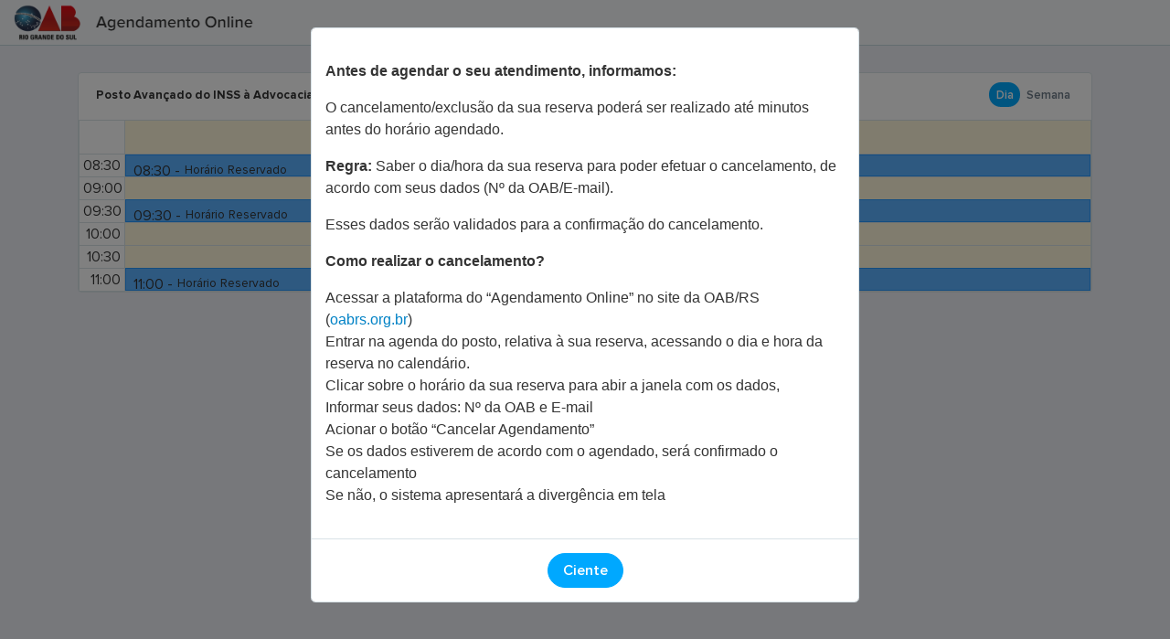

--- FILE ---
content_type: text/html; charset=UTF-8
request_url: https://agendamentoonline.oabrs.org.br/agendamento_inss_pel
body_size: 3465
content:
<!DOCTYPE html>
<html>
<head lang="pt-br">
  <meta charset="UTF-8">
  <meta name="viewport" content="width=device-width, initial-scale=1, user-scalable=no">
  <meta http-equiv="x-ua-compatible" content="ie=edge">
  <meta name="description" content="">
  <meta name="keywords" content="">
  <meta name="author" content="">

  <title>OAB/RS - Agendamento Online</title>
    <link rel="shortcut icon" href="resources/img/favicon.png">
    <link rel="apple-touch-icon" href="resources/img/favicon.png">
    <link rel="stylesheet" href="https://fonts.googleapis.com/icon?family=Material+Icons">
    <link rel="stylesheet" href="https://use.fontawesome.com/releases/v5.8.1/css/all.css">
    <link rel="stylesheet" href="resources/css/separate/vendor/bootstrap-datetimepicker.min.css">
    <link rel="stylesheet" href="resources/css/lib/fullcalendar/fullcalendar.min.css">
    <link rel="stylesheet" href="resources/css/separate/pages/calendar.min.css">
    <link rel="stylesheet" href="resources/css/lib/bootstrap/bootstrap.min.css">
    <link rel="stylesheet" href="resources/css/lib/bootstrap-sweetalert/sweetalert.css">
    <link rel="stylesheet" href="resources/css/separate/vendor/sweet-alert-animations.min.css">
    <link rel="stylesheet" href="resources/css/main.min.css">
<body>


<style type="text/css">
  .fc-toolbar {
    font-size: .9em;
  }

  .fc-toolbar h2 {
    font-size: 12px;
    white-space: normal !important;
  }

  .fc-right {
    font-size: 13px;
  }

  .fc-more-popover {
    width: 100px;
  }

  .fc-view-agendaWeek .fc-event-vert {
    font-size: 0;
    overflow: hidden;
    width: 2px !important;
  }

  .fc-center {
    margin-left: 8px;
  }

  @media screen and (min-width: 991px) and (max-width: 1225px) {
    .fc-center {
      position: relative;
      left: -40px;
    }
  }
</style>


<header class="site-header">
  <div class="container-fluid">
    <a class="" href="index.php">
      <img src="resources/img/logo.png" style="margin-top: -1px; margin-left: -3px">
    </a>
  </div>
</header>

<div class="page-content" style="margin-top: -50px;">
  <div class="container-fluid">
    <div class="container">
      <div class="row">
        <div class="col-12 col-md-12">
          <b style="position: relative; top: 35px; left: 20px; z-index: 999; font-size: 13px">Posto Avançado do INSS à Advocacia - Pelotas</b>
          <div class="card mb-4">
            <div id="guiche_2041"></div>
          </div>
        </div>
      </div>

      
      <div class="modal cancelar-atendimento" tabindex="-1" role="dialog">
                <div class="modal-dialog" role="document">
                    <div class="modal-content">
                        <div class="modal-header titulo-modal">
                            <button type="button" class="close" data-dismiss="modal" aria-label="Close">
                                <span aria-hidden="true">&times;</span>
                            </button>
                        </div>

                        <div class="modal-body">
                            <form id="form-modal">

                                <input type="hidden" id="guiche-cancela">
                                
                                <div class="form-group row">
                                    <div class="col-sm-3">
                                        <label class="form-label">OAB</label>

                                        <p class="form-control-static">
                                            <input type="text" class="form-control" placeholder="Seu nº OAB" id="oab-cancela">
                                        </p>
                                    </div>

                                    <div class="col-sm-9">
                                        <label class="form-label">Nome</label>

                                        <p class="form-control-static">
                                            <input type="text" class="form-control" placeholder="Preenchido automaticamente" id="nome-cancela" readonly="">
                                        </p>
                                    </div>
                                </div>

                                <div class="form-group row">
                                    <div class="col-sm-12">
                                        <label class="form-label">E-mail</label>

                                        <p class="form-control-static">
                                            <input type="email" class="form-control" id="email-cancela" placeholder="Seu e-mail">
                                        </p>
                                    </div>
                                </div>

                                <div class="form-group row">
                                    <div class="col-sm-6">
                                        <label class="form-label">Início</label>

                                        <p class="form-control-static">
                                            <input type="text" readonly="" class="form-control" id="inicio-cancela" placeholder="">
                                        </p>
                                    </div>

                                    <div class="col-sm-6">
                                        <label class="form-label">Fim</label>

                                        <p class="form-control-static">
                                            <input type="text" readonly="" class="form-control" id="fim-cancela" placeholder="">
                                        </p>
                                    </div>
                                </div>
                            </form>
                        </div>

                        <div class="modal-footer">
                            <button type="button" class="btn btn-rounded btn-primary" onclick="cancelarAgendamento()">Cancelar Agendamento</button>
                            <button type="button" class="btn btn-rounded btn-default reset-form" data-dismiss="modal">Voltar</button>
                        </div>
                    </div>
                </div>
            </div>

      <div class="modal agendar-atendimento" tabindex="-1" role="dialog">
        <div class="modal-dialog" role="document">
          <div class="modal-content">
            <div class="modal-header titulo-modal">
              <button type="button" class="close" data-dismiss="modal" aria-label="Close">
                <span aria-hidden="true">&times;</span>
              </button>
            </div>
            <div class="modal-body">
              <form id="form-modal">

                <input type="hidden" id="guiche">
                <div class="form-group row">
                  <div class="col-sm-3">
                    <label class="form-label">OAB</label>
                    <p class="form-control-static">
                      <input type="text" class="form-control" placeholder="Seu nº OAB" id="oab">
                    </p>
                  </div>
                  <div class="col-sm-9">
                    <label class="form-label">Nome</label>
                    <p class="form-control-static">
                      <input type="text" class="form-control" placeholder="Preenchido automaticamente" id="nome" readonly="">
                    </p>
                  </div>
                </div>

                <div class="form-group row">
                  <div class="col-sm-12">
                    <label class="form-label">Telefone <small>(número de celular válido e capaz de realizar videochamada)</small></label>
                    <p class="form-control-static">
                      <input type="text" class="form-control" id="telefone" placeholder="Seu telefone de contato">
                    </p>
                  </div>
                </div>

                <div class="form-group row" id="skype_div">
                  <div class="col-sm-12">
                    <label class="form-label">Skype Name</label>
                    <p class="form-control-static">
                      <input type="text" class="form-control" id="skype" placeholder="Seu usuário do Skype">
                    </p>
                  </div>
                </div>

                <div class="form-group row">
                  <div class="col-sm-12">
                    <label class="form-label">E-mail</label>
                    <p class="form-control-static">
                      <input type="text" class="form-control" id="email" placeholder="Seu e-mail">
                    </p>
                  </div>
                </div>

                <div class="form-group row">
                  <div class="col-sm-6">
                    <label class="form-label">Início</label>
                    <p class="form-control-static">
                      <input type="text" readonly="" class="form-control" id="inicio" placeholder="">
                    </p>
                  </div>

                  <div class="col-sm-6">
                    <label class="form-label">Fim</label>
                    <p class="form-control-static">
                      <input type="text" readonly="" class="form-control" id="fim" placeholder="">
                    </p>
                  </div>
                </div>
              </form>

            </div>
            <div class="modal-footer">
              <button type="button" class="btn btn-rounded btn-primary" onclick="agendar()">Agendar</button>
              <button type="button" class="btn btn-rounded btn-default reset-form" data-dismiss="modal">Cancelar</button>
            </div>
          </div>
        </div>
      </div>

    </div>
  </div>



  <!-- SCRIPTS-->
<script src="resources/js/fullcalendar/lib/jquery.min.js"></script>
<script src="resources/js/bootstrap.min.js"></script>
<script src="resources/js/fullcalendar/lib/moment.min.js"></script>
<script src="resources/js/fullcalendar/fullcalendar.min.js"></script>
<script src="resources/js/fullcalendar/locale/pt-br.min.js"></script>
<script src="resources/js/fullcalendar/datepiker/js/bootstrap-datetimepicker.min.js"></script>
<script src="resources/js/lib/bootstrap-sweetalert/sweetalert.min.js"></script>
<script src="resources/js/alertas.js?v=202511191535"></script>
<script src="resources/js/valida_data.js"></script>
<script src="resources/js/scripts.js?v=202511191535"></script>
<script src="resources/js/bloqueio.min.js"></script>
<style>
.cookie-banner {
    position: fixed;
    bottom: 0;
    left: 0;
    width: 100%;
    background-color: #005485;
    color: #fff;
    padding: 25px;
    text-align: left;
    z-index: 10;
}
.cookie-buttons {
    display: flex;
}
.cookie-buttons button{
    display: flex;
    align-items: center;
    justify-content: center;
    height: 40px;
    font-size: 80%;
    border-radius: 4px;
    padding: 0 11px;
    transition: all 0.3s;
}

.cookie-buttons button#cookie-accept{
    background-color: #ffffff;    
    color: #006896;
    border: 1px solid #006896;
    padding: 0 10%;
}

.cookie-buttons button#cookie-decline{
    background-color: #006896;
    color: #ffffff;
    border: 1px solid #ffffff;
}
</style>

<div class="cookie-banner" id="cookie-banner" style="display: none;">
    <div class="container">
        <span>
            Utilizamos cookies próprios e de terceiros para melhorar a sua experiência neste site e compreender como você o utiliza. Ao continuar a navegação, consideramos que você aceita os cookies, nos termos da nossa Política de Privacidade.
            Saiba mais
            <a target="_blank" href="https://oabrs.org.br/arquivos/PO-PI-02-POLITICA-PRIVACIDADE-WEB.pdf"> aqui.</a>
        </span>
        <div class="cookie-buttons py-2">
            <button id="cookie-accept">Estou ciente</button>
        </div>
    </div>
</div>
<scrip>

<script>
    window.onload = function() {
        var cookieBanner = document.getElementById("cookie-banner");
        var acceptButton = document.getElementById("cookie-accept");
        
        if (!getCookie("PoliticaDePrivacidadeAceita")) {
            cookieBanner.style.display = "block";
        }else{
            cookieBanner.style.display = "none";
        }

        acceptButton.onclick = function() {
            setCookie("PoliticaDePrivacidadeAceita", "sim", 365);
            cookieBanner.style.display = "none";
        };

        function setCookie(name, value, days) {
            var expires = "";
            if (days) {
                var date = new Date();
                date.setTime(date.getTime() + (days * 24 * 60 * 60 * 1000));
                expires = "; expires=" + date.toUTCString();
            }
            document.cookie = name + "=" + (value || "") + expires + "; path=/";
        }

        function getCookie(name) {
            var nameEQ = name + "=";
            var cookies = document.cookie.split(';');
            for (var i = 0; i < cookies.length; i++) {
                var cookie = cookies[i].trim();
                while (cookie.charAt(0) == ' ') cookie = cookie.substring(1, cookie.length);
                if (cookie.indexOf(nameEQ) == 0) return cookie.substring(nameEQ.length, cookie.length);
            }
            return null;
        }
    };
</script><script type="text/javascript" src="/_Incapsula_Resource?SWJIYLWA=719d34d31c8e3a6e6fffd425f7e032f3&ns=1&cb=941034671" async></script></body>
</html><div class="modal modal-aviso-cancelamento" tabindex="-1" role="dialog">
                <div class="modal-dialog" role="document">
                    <div class="modal-content">
                        <div class="modal-body">
                            <div class="modal-aviso" style="font-family: Arial, sans-serif; line-height: 1.5; padding: 20px 0;">
                                <p><strong>Antes de agendar o seu atendimento, informamos:</strong></p>

                                <p>O cancelamento/exclusão da sua reserva poderá ser realizado até minutos antes do horário agendado.</p>

                                <p><strong>Regra:</strong> Saber o dia/hora da sua reserva para poder efetuar o cancelamento, de acordo com seus dados (Nº da OAB/E-mail).</p>

                                <p>Esses dados serão validados para a confirmação do cancelamento.</p>

                                <p><strong>Como realizar o cancelamento?</strong></p>

                                <ul>
                                    <li>Acessar a plataforma do “Agendamento Online” no site da OAB/RS (<a href="https://oabrs.org.br" target="_blank">oabrs.org.br</a>)</li>
                                    <li>Entrar na agenda do posto, relativa à sua reserva, acessando o dia e hora da reserva no calendário.</li>
                                    <li>Clicar sobre o horário da sua reserva para abir a janela com os dados,</li>
                                </ul>

                                <ul>
                                    <li>Informar seus dados: Nº da OAB e E-mail</li>
                                    <li>Acionar o botão “Cancelar Agendamento”</li>
                                    <li>Se os dados estiverem de acordo com o agendado, será confirmado o cancelamento</li>
                                    <li>Se não, o sistema apresentará a divergência em tela</li>
                                </ul>
                            </div>
                        </div>
                        <div class="modal-footer" style="text-align: center; display: block;">
                            <button type="button" class="btn btn-rounded btn-primary reset-form"  data-dismiss="modal">Ciente</button>                 
                        </div>
                    </div>
                </div>
            </div>

--- FILE ---
content_type: text/html; charset=UTF-8
request_url: https://agendamentoonline.oabrs.org.br/model/model.php?parametro=busca_agendamentos&guiche=2041&start=2026-01-21&end=2026-01-22&_=1769010614404
body_size: 123
content:
[{"id":"88096","guiche":"2041","titulo":"Hor\u00e1rio Reservado","nome":"IMELDA MARTINI","descricao":"<p>OAB: 37382<br>Telefone: 53991565957<br>Skype: <br>E-mail: janainaflugel@hotmail.com<\/p>","inicio":"2026-01-21 09:30:00","fim":"2026-01-21 10:00:00","status":"#2696ff","assunto":"undefined","detalhamento":"undefined","cpfRepresentado":null,"nomeRepresentado":null,"documentoRepresentacao":null,"rgRepresentacao":null},{"id":"88840","guiche":"2041","titulo":"Hor\u00e1rio Reservado","nome":"C\u00cdNTIA DE PAULI COSTA","descricao":"<p>OAB: 118216<br>Telefone: 53991135454<br>Skype: <br>E-mail: cintiapaulicosta@gmail.com<\/p>","inicio":"2026-01-21 08:30:00","fim":"2026-01-21 09:00:00","status":"#2696ff","assunto":"undefined","detalhamento":"undefined","cpfRepresentado":null,"nomeRepresentado":null,"documentoRepresentacao":null,"rgRepresentacao":null},{"id":"88854","guiche":"2041","titulo":"Hor\u00e1rio Reservado","nome":"SILVANA DE QUEVEDO GUASTUCI","descricao":"<p>OAB: 128351<br>Telefone: 53991209225<br>Skype: <br>E-mail: silvanaguastuci.adv@gmail.com<\/p>","inicio":"2026-01-21 11:00:00","fim":"2026-01-21 11:30:00","status":"#2696ff","assunto":"undefined","detalhamento":"undefined","cpfRepresentado":null,"nomeRepresentado":null,"documentoRepresentacao":null,"rgRepresentacao":null}]

--- FILE ---
content_type: text/css
request_url: https://agendamentoonline.oabrs.org.br/resources/css/separate/pages/calendar.min.css
body_size: 1590
content:
.fc-unthemed{position:relative;z-index:50}.fc-unthemed .fc-divider,.fc-unthemed .fc-popover,.fc-unthemed .fc-row,.fc-unthemed tbody,.fc-unthemed td,.fc-unthemed th,.fc-unthemed thead{border-color:#d8e2e7}.fc-unthemed th{font-weight:600;font-size:0.75rem;text-transform:uppercase;padding:10px 15px}.fc-unthemed .jspVerticalBar{z-index:5}.fc-toolbar{margin:0;padding:10px 15px 5px 80px}.fc-toolbar h1,.fc-toolbar h2,.fc-toolbar h3,.fc-toolbar h4,.fc-toolbar h5,.fc-toolbar h6{font-weight:600;font-size:1rem;padding:0.375rem 0.5rem;position:relative;top:3px}.fc-state-default{background:0 0;border:none;-webkit-box-shadow:none;box-shadow:none;color:#6c7a86;font-weight:600;font-size:1rem;padding:0.375rem 1rem;-webkit-border-radius:25rem!important;border-radius:25rem!important;-webkit-transition:none;transition:none}.fc-state-active{background-color:#00a8ff;color:#fff;text-shadow:none}.fc-next-button,.fc-prev-button{color:#d8e2e7}.fc-next-button:hover,.fc-prev-button:hover{color:#00a8ff}.fc button .fc-icon{width:auto;height:auto;line-height:normal;margin:0;top:2px;overflow:visible}.fc .fc-toolbar>*>*{margin-left:0}.fc-unthemed .fc-today{background-color:#fff6da}.fc-highlight{background-color:#a0dfff;border:solid 1px #00a8ff}.fc-widget-content,.fc-widget-header{margin-right:0!important}.fc-scroller{overflow-y:auto;overflow-x:hidden!important}.fc-ltr .fc-time-grid .fc-event-container{margin:0}.fc-time-grid-event .fc-time{font-size:1rem}.fc-day-grid-event .fc-time{font-weight:600}.fc-event{background-color:#b0e4fe;border-color:#fff;color:#343434;-webkit-border-radius:0;border-radius:0;font-size:1rem;padding:7px;-webkit-transition:none;transition:none}.fc-event.event-clicked{background-color:#62cafd;border-color:#00a8ff;z-index:30!important}.fc-event.event-clicked:before{content:'';display:block;position:absolute;left:0;top:0;right:0;bottom:0;border:solid 1px #fff}.fc-event.event-green{background-color:#c8ecce}.fc-event.event-green.event-clicked{background-color:#92db9d}.fc-event.event-red{background-color:#fec6c7}.fc-event.event-red.event-clicked{background-color:#fd8e91}.fc-event.event-orange{background-color:#ffecb5}.fc-event.event-orange.event-clicked{background-color:#f7c16d}.fc-event.event-coral{background-color:#ffcdb4}.fc-event.event-coral.event-clicked{background-color:#ff9a6b}a.fc-event:hover{color:#343434}a.fc-more{font-size:1rem;text-decoration:none;color:#0082c6;border-bottom:solid 1px rgba(0,130,198,0.3)}a.fc-more:hover{border-bottom-color:transparent}.fc-popover,.fc-unthemed .fc-popover{width:250px;-webkit-box-shadow:none;box-shadow:none;background:0 0;border:none}.fc-popover .fc-header,.fc-unthemed .fc-popover .fc-header{-webkit-border-radius:4px 4px 0 0;border-radius:4px 4px 0 0;color:#fff;background:#00a8ff;padding:6px 10px 6px 12px;text-transform:uppercase;font-weight:600;font-size:0.875rem}.fc-popover .fc-header .fc-title,.fc-unthemed .fc-popover .fc-header .fc-title{margin:0}.fc-popover .fc-header .fc-close,.fc-unthemed .fc-popover .fc-header .fc-close{color:#fff;font-size:0.875rem}.fc-popover .fc-body,.fc-unthemed .fc-popover .fc-body{background:#fbfcfd;border:solid 1px #c5d6de;border-top:none;-webkit-border-radius:0 0 4px 4px;border-radius:0 0 4px 4px}.fc-popover .fc-event-container,.fc-unthemed .fc-popover .fc-event-container{padding:10px 12px}.fc-popover .fc-h-event,.fc-unthemed .fc-popover .fc-h-event{padding-left:7px!important;margin-left:2px!important}.fc-popover .text-center .btn,.fc-unthemed .fc-popover .text-center .btn{margin:0 4px}.fc-popover.click{position:absolute;left:50%;top:100%;z-index:50;margin-left:-120px;margin-top:8px;font-size:0.9375rem}.fc-popover.click .fc-header{position:relative;padding-right:30px}.fc-popover.click .fc-header:before{content:'';display:block;position:absolute;top:-8px;left:50%;margin-left:-9px;width:0;height:0;border-style:solid;border-width:0 9px 9px 9px;border-color:transparent transparent #00a8ff transparent}.fc-popover.click .fc-header .cl{border:none;background:0 0;padding:0;color:#fff;position:absolute;right:10px;top:50%;margin-top:-7px}.fc-popover.click .fc-body{padding:12px}.fc-popover.click .fc-body p{margin:0 0 1em}.fc-popover.click .fc-body .actions{margin:0 -12px 0 0;zoom:1}.fc-popover.click .fc-body .actions:after,.fc-popover.click .fc-body .actions:before{content:" ";display:table}.fc-popover.click .fc-body .actions:after{clear:both}.fc-popover.click .fc-body .actions li{float:left;margin:0 12px 0 0}.fc-popover.click .fc-body .actions li:last-child{margin-right:0}.fc-popover.click .fc-body>.btn{margin:0 10px 0 0}.fc-popover.click .fc-body .form-control{font-size:0.875rem}.fc-popover.click .fc-body.edit-event,.fc-popover.click .fc-body.remove-confirm{display:none}.calendar-page{zoom:1}.calendar-page:after,.calendar-page:before{content:" ";display:table}.calendar-page:after{clear:both}.calendar-page .calendar-page-content{float:left;width:100%;margin-right:-250px;position:relative}.calendar-page .calendar-page-content-in{margin:0 249px -1px -1px}.calendar-page .calendar-page-title{position:absolute;left:0;top:10px;font-size:1rem;font-weight:600;z-index:2;padding:0.375rem 15px}.calendar-page .calendar-page-side{float:right;width:250px;position:relative;z-index:2;border-left:solid 1px #d8e2e7}.calendar-page .calendar-page-side .bootstrap-datetimepicker-widget{padding:15px 0 20px;margin:0 auto;width:100%;max-width:270px}.calendar-page .calendar-page-side .bootstrap-datetimepicker-widget table th.picker-switch{font-size:1rem;font-weight:600}.calendar-page .calendar-page-side-section{border-top:solid 1px #d8e2e7}.calendar-page .calendar-page-side-section:first-child{border-top:none}.calendar-page .calendar-page-side-section-in{padding:0 15px}@media (max-width:1199px){.calendar-page .calendar-page-content{float:none;margin-right:0}.calendar-page .calendar-page-content-in{margin-right:-1px}.calendar-page .calendar-page-side{float:none;width:auto;zoom:1}.calendar-page .calendar-page-side:after,.calendar-page .calendar-page-side:before{content:" ";display:table}.calendar-page .calendar-page-side:after{clear:both}}@media (min-width:768px) and (max-width:1199px){.calendar-page .calendar-page-side .calendar-page-side-section{float:left;width:33.333333%}}@media (max-width:767px){.calendar-page .calendar-page-content{overflow-x:auto;overflow-y:hidden}.calendar-page .calendar-page-content-in{min-width:740px}}.colors-guide-list{padding:0 0 10px}.colors-guide-list .color-double{position:absolute;left:0;top:2px;width:16px;height:16px;-webkit-border-radius:3px;border-radius:3px;background:#b0e4fe}.colors-guide-list .color-double>div{height:16px;width:50%;-webkit-border-radius:3px 0 0 3px;border-radius:3px 0 0 3px;background:#62cafd}.colors-guide-list .color-double.green{background-color:#c8ecce}.colors-guide-list .color-double.green>div{background-color:#92db9d}.colors-guide-list .color-double.red{background-color:#fec6c7}.colors-guide-list .color-double.red>div{background-color:#fd8e91}.colors-guide-list .color-double.orange{background-color:#ffecb5}.colors-guide-list .color-double.orange>div{background-color:#f7c16d}.colors-guide-list .color-double.coral{background-color:#ffcdb4}.colors-guide-list .color-double.coral>div{background-color:#ff9a6b}.colors-guide-list li{position:relative;padding:0 0 10px 25px}

--- FILE ---
content_type: text/css
request_url: https://agendamentoonline.oabrs.org.br/resources/css/main.min.css
body_size: 40643
content:
@charset "UTF-8";.label{display:inline-block;padding:.25em .4em;font-size:75%;font-weight:700;line-height:1;color:#fff;text-align:center;white-space:nowrap;vertical-align:baseline;-webkit-border-radius:.25rem;border-radius:.25rem}.label:empty{display:none}.btn .label{position:relative;top:-1px}a.label:focus,a.label:hover{color:#fff;text-decoration:none;cursor:pointer}.label-pill{padding-right:.6em;padding-left:.6em;-webkit-border-radius:10rem;border-radius:10rem}.label-default{background-color:#818a91}.label-default[href]:focus,.label-default[href]:hover{background-color:#687077}.label-primary{background-color:#0275d8}.label-primary[href]:focus,.label-primary[href]:hover{background-color:#025aa5}.label-success{background-color:#5cb85c}.label-success[href]:focus,.label-success[href]:hover{background-color:#449d44}.label-info{background-color:#5bc0de}.label-info[href]:focus,.label-info[href]:hover{background-color:#31b0d5}.label-warning{background-color:#f0ad4e}.label-warning[href]:focus,.label-warning[href]:hover{background-color:#ec971f}.label-danger{background-color:#d9534f}.label-danger[href]:focus,.label-danger[href]:hover{background-color:#c9302c}.breadcrumb{padding:.75rem 1rem;margin-bottom:1rem;list-style:none;background-color:#eceeef;-webkit-border-radius:.25rem;border-radius:.25rem}.breadcrumb::after{display:table;clear:both;content:""}.breadcrumb>li{float:left}.breadcrumb>li+li::before{padding-right:.5rem;padding-left:.5rem;color:#818a91;content:"/"}.breadcrumb>.active{color:#818a91}.pagination{display:inline-block;padding-left:0;margin-top:1rem;margin-bottom:1rem;-webkit-border-radius:.25rem;border-radius:.25rem}.page-item{display:inline}.page-item:first-child .page-link{margin-left:0;-webkit-border-top-left-radius:.25rem;border-top-left-radius:.25rem;-webkit-border-bottom-left-radius:.25rem;border-bottom-left-radius:.25rem}.page-item:last-child .page-link{-webkit-border-top-right-radius:.25rem;border-top-right-radius:.25rem;-webkit-border-bottom-right-radius:.25rem;border-bottom-right-radius:.25rem}.page-item.active .page-link,.page-item.active .page-link:focus,.page-item.active .page-link:hover{z-index:2;color:#fff;cursor:default;background-color:#0275d8;border-color:#0275d8}.page-item.disabled .page-link,.page-item.disabled .page-link:focus,.page-item.disabled .page-link:hover{color:#818a91;cursor:not-allowed;background-color:#fff;border-color:#ddd}.page-link{position:relative;float:left;padding:.5rem .75rem;margin-left:-1px;line-height:1.5;color:#0275d8;text-decoration:none;background-color:#fff;border:1px solid #ddd}.page-link:focus,.page-link:hover{color:#014c8c;background-color:#eceeef;border-color:#ddd}.pagination-lg .page-link{padding:.75rem 1.5rem;font-size:1.25rem;line-height:1.333333}.pagination-lg .page-item:first-child .page-link{-webkit-border-top-left-radius:.3rem;border-top-left-radius:.3rem;-webkit-border-bottom-left-radius:.3rem;border-bottom-left-radius:.3rem}.pagination-lg .page-item:last-child .page-link{-webkit-border-top-right-radius:.3rem;border-top-right-radius:.3rem;-webkit-border-bottom-right-radius:.3rem;border-bottom-right-radius:.3rem}.pagination-sm .page-link{padding:.275rem .75rem;font-size:.875rem;line-height:1.5}.pagination-sm .page-item:first-child .page-link{-webkit-border-top-left-radius:.2rem;border-top-left-radius:.2rem;-webkit-border-bottom-left-radius:.2rem;border-bottom-left-radius:.2rem}.pagination-sm .page-item:last-child .page-link{-webkit-border-top-right-radius:.2rem;border-top-right-radius:.2rem;-webkit-border-bottom-right-radius:.2rem;border-bottom-right-radius:.2rem}.pager{padding-left:0;margin-top:1rem;margin-bottom:1rem;text-align:center;list-style:none}.pager li{display:inline}.pager li>a,.pager li>span{display:inline-block;padding:5px 14px;background-color:#fff;border:1px solid #ddd;-webkit-border-radius:15px;border-radius:15px}.pager li>a:focus,.pager li>a:hover{text-decoration:none;background-color:#eceeef}.pager .disabled>a,.pager .disabled>a:focus,.pager .disabled>a:hover{color:#818a91;cursor:not-allowed;background-color:#fff}.pager .disabled>span{color:#818a91;cursor:not-allowed;background-color:#fff}.pager-next>a,.pager-next>span{float:right}.pager-prev>a,.pager-prev>span{float:left}.jspContainer{overflow:hidden;position:relative;width:100%!important}.jspPane{position:absolute;width:100%!important}.jspVerticalBar{position:absolute;top:0;right:0;width:8px;height:100%;background:0 0}.jspHorizontalBar{position:absolute;bottom:0;left:0;width:100%;height:8px;background:0 0}.jspCap{display:none}.jspHorizontalBar .jspCap{float:left}.jspTrack{background:0 0;position:relative}.jspDrag{background:#d3dee6;border:solid 1px #fff;-webkit-border-radius:2px;border-radius:2px;position:relative;top:0;left:0;cursor:pointer}.jspHorizontalBar .jspDrag,.jspHorizontalBar .jspTrack{float:left;height:100%}.jspArrow{background:#50506d;text-indent:-20000px;display:block;cursor:pointer;padding:0;margin:0}.jspArrow.jspDisabled{cursor:default;background:#80808d}.jspVerticalBar .jspArrow{height:8px}.jspHorizontalBar .jspArrow{width:8px;float:left;height:100%}.jspVerticalBar .jspArrow:focus{outline:0}.jspCorner{background:#eeeef4;float:left;height:100%}* html .jspCorner{margin:0 -3px 0 0}.flag-icon-background{background-size:contain;background-position:50%;background-repeat:no-repeat}.flag-icon{background-size:contain;background-position:50%;background-repeat:no-repeat;position:relative;display:inline-block;width:1.33333333em;line-height:1em;opacity:.7}.flag-icon:before{content:"\00a0"}.flag-icon.flag-icon-squared{width:1em}.flag-icon-ad{background-image:url(../img/flags/4x3/ad.svg)}.flag-icon-ad.flag-icon-squared{background-image:url(../img/flags/1x1/ad.svg)}.flag-icon-ae{background-image:url(../img/flags/4x3/ae.svg)}.flag-icon-ae.flag-icon-squared{background-image:url(../img/flags/1x1/ae.svg)}.flag-icon-af{background-image:url(../img/flags/4x3/af.svg)}.flag-icon-af.flag-icon-squared{background-image:url(../img/flags/1x1/af.svg)}.flag-icon-ag{background-image:url(../img/flags/4x3/ag.svg)}.flag-icon-ag.flag-icon-squared{background-image:url(../img/flags/1x1/ag.svg)}.flag-icon-ai{background-image:url(../img/flags/4x3/ai.svg)}.flag-icon-ai.flag-icon-squared{background-image:url(../img/flags/1x1/ai.svg)}.flag-icon-al{background-image:url(../img/flags/4x3/al.svg)}.flag-icon-al.flag-icon-squared{background-image:url(../img/flags/1x1/al.svg)}.flag-icon-am{background-image:url(../img/flags/4x3/am.svg)}.flag-icon-am.flag-icon-squared{background-image:url(../img/flags/1x1/am.svg)}.flag-icon-ao{background-image:url(../img/flags/4x3/ao.svg)}.flag-icon-ao.flag-icon-squared{background-image:url(../img/flags/1x1/ao.svg)}.flag-icon-aq{background-image:url(../img/flags/4x3/aq.svg)}.flag-icon-aq.flag-icon-squared{background-image:url(../img/flags/1x1/aq.svg)}.flag-icon-ar{background-image:url(../img/flags/4x3/ar.svg)}.flag-icon-ar.flag-icon-squared{background-image:url(../img/flags/1x1/ar.svg)}.flag-icon-as{background-image:url(../img/flags/4x3/as.svg)}.flag-icon-as.flag-icon-squared{background-image:url(../img/flags/1x1/as.svg)}.flag-icon-at{background-image:url(../img/flags/4x3/at.svg)}.flag-icon-at.flag-icon-squared{background-image:url(../img/flags/1x1/at.svg)}.flag-icon-au{background-image:url(../img/flags/4x3/au.svg)}.flag-icon-au.flag-icon-squared{background-image:url(../img/flags/1x1/au.svg)}.flag-icon-aw{background-image:url(../img/flags/4x3/aw.svg)}.flag-icon-aw.flag-icon-squared{background-image:url(../img/flags/1x1/aw.svg)}.flag-icon-ax{background-image:url(../img/flags/4x3/ax.svg)}.flag-icon-ax.flag-icon-squared{background-image:url(../img/flags/1x1/ax.svg)}.flag-icon-az{background-image:url(../img/flags/4x3/az.svg)}.flag-icon-az.flag-icon-squared{background-image:url(../img/flags/1x1/az.svg)}.flag-icon-ba{background-image:url(../img/flags/4x3/ba.svg)}.flag-icon-ba.flag-icon-squared{background-image:url(../img/flags/1x1/ba.svg)}.flag-icon-bb{background-image:url(../img/flags/4x3/bb.svg)}.flag-icon-bb.flag-icon-squared{background-image:url(../img/flags/1x1/bb.svg)}.flag-icon-bd{background-image:url(../img/flags/4x3/bd.svg)}.flag-icon-bd.flag-icon-squared{background-image:url(../img/flags/1x1/bd.svg)}.flag-icon-be{background-image:url(../img/flags/4x3/be.svg)}.flag-icon-be.flag-icon-squared{background-image:url(../img/flags/1x1/be.svg)}.flag-icon-bf{background-image:url(../img/flags/4x3/bf.svg)}.flag-icon-bf.flag-icon-squared{background-image:url(../img/flags/1x1/bf.svg)}.flag-icon-bg{background-image:url(../img/flags/4x3/bg.svg)}.flag-icon-bg.flag-icon-squared{background-image:url(../img/flags/1x1/bg.svg)}.flag-icon-bh{background-image:url(../img/flags/4x3/bh.svg)}.flag-icon-bh.flag-icon-squared{background-image:url(../img/flags/1x1/bh.svg)}.flag-icon-bi{background-image:url(../img/flags/4x3/bi.svg)}.flag-icon-bi.flag-icon-squared{background-image:url(../img/flags/1x1/bi.svg)}.flag-icon-bj{background-image:url(../img/flags/4x3/bj.svg)}.flag-icon-bj.flag-icon-squared{background-image:url(../img/flags/1x1/bj.svg)}.flag-icon-bl{background-image:url(../img/flags/4x3/bl.svg)}.flag-icon-bl.flag-icon-squared{background-image:url(../img/flags/1x1/bl.svg)}.flag-icon-bm{background-image:url(../img/flags/4x3/bm.svg)}.flag-icon-bm.flag-icon-squared{background-image:url(../img/flags/1x1/bm.svg)}.flag-icon-bn{background-image:url(../img/flags/4x3/bn.svg)}.flag-icon-bn.flag-icon-squared{background-image:url(../img/flags/1x1/bn.svg)}.flag-icon-bo{background-image:url(../img/flags/4x3/bo.svg)}.flag-icon-bo.flag-icon-squared{background-image:url(../img/flags/1x1/bo.svg)}.flag-icon-bq{background-image:url(../img/flags/4x3/bq.svg)}.flag-icon-bq.flag-icon-squared{background-image:url(../img/flags/1x1/bq.svg)}.flag-icon-br{background-image:url(../img/flags/4x3/br.svg)}.flag-icon-br.flag-icon-squared{background-image:url(../img/flags/1x1/br.svg)}.flag-icon-bs{background-image:url(../img/flags/4x3/bs.svg)}.flag-icon-bs.flag-icon-squared{background-image:url(../img/flags/1x1/bs.svg)}.flag-icon-bt{background-image:url(../img/flags/4x3/bt.svg)}.flag-icon-bt.flag-icon-squared{background-image:url(../img/flags/1x1/bt.svg)}.flag-icon-bv{background-image:url(../img/flags/4x3/bv.svg)}.flag-icon-bv.flag-icon-squared{background-image:url(../img/flags/1x1/bv.svg)}.flag-icon-bw{background-image:url(../img/flags/4x3/bw.svg)}.flag-icon-bw.flag-icon-squared{background-image:url(../img/flags/1x1/bw.svg)}.flag-icon-by{background-image:url(../img/flags/4x3/by.svg)}.flag-icon-by.flag-icon-squared{background-image:url(../img/flags/1x1/by.svg)}.flag-icon-bz{background-image:url(../img/flags/4x3/bz.svg)}.flag-icon-bz.flag-icon-squared{background-image:url(../img/flags/1x1/bz.svg)}.flag-icon-ca{background-image:url(../img/flags/4x3/ca.svg)}.flag-icon-ca.flag-icon-squared{background-image:url(../img/flags/1x1/ca.svg)}.flag-icon-cc{background-image:url(../img/flags/4x3/cc.svg)}.flag-icon-cc.flag-icon-squared{background-image:url(../img/flags/1x1/cc.svg)}.flag-icon-cd{background-image:url(../img/flags/4x3/cd.svg)}.flag-icon-cd.flag-icon-squared{background-image:url(../img/flags/1x1/cd.svg)}.flag-icon-cf{background-image:url(../img/flags/4x3/cf.svg)}.flag-icon-cf.flag-icon-squared{background-image:url(../img/flags/1x1/cf.svg)}.flag-icon-cg{background-image:url(../img/flags/4x3/cg.svg)}.flag-icon-cg.flag-icon-squared{background-image:url(../img/flags/1x1/cg.svg)}.flag-icon-ch{background-image:url(../img/flags/4x3/ch.svg)}.flag-icon-ch.flag-icon-squared{background-image:url(../img/flags/1x1/ch.svg)}.flag-icon-ci{background-image:url(../img/flags/4x3/ci.svg)}.flag-icon-ci.flag-icon-squared{background-image:url(../img/flags/1x1/ci.svg)}.flag-icon-ck{background-image:url(../img/flags/4x3/ck.svg)}.flag-icon-ck.flag-icon-squared{background-image:url(../img/flags/1x1/ck.svg)}.flag-icon-cl{background-image:url(../img/flags/4x3/cl.svg)}.flag-icon-cl.flag-icon-squared{background-image:url(../img/flags/1x1/cl.svg)}.flag-icon-cm{background-image:url(../img/flags/4x3/cm.svg)}.flag-icon-cm.flag-icon-squared{background-image:url(../img/flags/1x1/cm.svg)}.flag-icon-cn{background-image:url(../img/flags/4x3/cn.svg)}.flag-icon-cn.flag-icon-squared{background-image:url(../img/flags/1x1/cn.svg)}.flag-icon-co{background-image:url(../img/flags/4x3/co.svg)}.flag-icon-co.flag-icon-squared{background-image:url(../img/flags/1x1/co.svg)}.flag-icon-cr{background-image:url(../img/flags/4x3/cr.svg)}.flag-icon-cr.flag-icon-squared{background-image:url(../img/flags/1x1/cr.svg)}.flag-icon-cu{background-image:url(../img/flags/4x3/cu.svg)}.flag-icon-cu.flag-icon-squared{background-image:url(../img/flags/1x1/cu.svg)}.flag-icon-cv{background-image:url(../img/flags/4x3/cv.svg)}.flag-icon-cv.flag-icon-squared{background-image:url(../img/flags/1x1/cv.svg)}.flag-icon-cw{background-image:url(../img/flags/4x3/cw.svg)}.flag-icon-cw.flag-icon-squared{background-image:url(../img/flags/1x1/cw.svg)}.flag-icon-cx{background-image:url(../img/flags/4x3/cx.svg)}.flag-icon-cx.flag-icon-squared{background-image:url(../img/flags/1x1/cx.svg)}.flag-icon-cy{background-image:url(../img/flags/4x3/cy.svg)}.flag-icon-cy.flag-icon-squared{background-image:url(../img/flags/1x1/cy.svg)}.flag-icon-cz{background-image:url(../img/flags/4x3/cz.svg)}.flag-icon-cz.flag-icon-squared{background-image:url(../img/flags/1x1/cz.svg)}.flag-icon-de{background-image:url(../img/flags/4x3/de.svg)}.flag-icon-de.flag-icon-squared{background-image:url(../img/flags/1x1/de.svg)}.flag-icon-dj{background-image:url(../img/flags/4x3/dj.svg)}.flag-icon-dj.flag-icon-squared{background-image:url(../img/flags/1x1/dj.svg)}.flag-icon-dk{background-image:url(../img/flags/4x3/dk.svg)}.flag-icon-dk.flag-icon-squared{background-image:url(../img/flags/1x1/dk.svg)}.flag-icon-dm{background-image:url(../img/flags/4x3/dm.svg)}.flag-icon-dm.flag-icon-squared{background-image:url(../img/flags/1x1/dm.svg)}.flag-icon-do{background-image:url(../img/flags/4x3/do.svg)}.flag-icon-do.flag-icon-squared{background-image:url(../img/flags/1x1/do.svg)}.flag-icon-dz{background-image:url(../img/flags/4x3/dz.svg)}.flag-icon-dz.flag-icon-squared{background-image:url(../img/flags/1x1/dz.svg)}.flag-icon-ec{background-image:url(../img/flags/4x3/ec.svg)}.flag-icon-ec.flag-icon-squared{background-image:url(../img/flags/1x1/ec.svg)}.flag-icon-ee{background-image:url(../img/flags/4x3/ee.svg)}.flag-icon-ee.flag-icon-squared{background-image:url(../img/flags/1x1/ee.svg)}.flag-icon-eg{background-image:url(../img/flags/4x3/eg.svg)}.flag-icon-eg.flag-icon-squared{background-image:url(../img/flags/1x1/eg.svg)}.flag-icon-eh{background-image:url(../img/flags/4x3/eh.svg)}.flag-icon-eh.flag-icon-squared{background-image:url(../img/flags/1x1/eh.svg)}.flag-icon-er{background-image:url(../img/flags/4x3/er.svg)}.flag-icon-er.flag-icon-squared{background-image:url(../img/flags/1x1/er.svg)}.flag-icon-es{background-image:url(../img/flags/4x3/es.svg)}.flag-icon-es.flag-icon-squared{background-image:url(../img/flags/1x1/es.svg)}.flag-icon-et{background-image:url(../img/flags/4x3/et.svg)}.flag-icon-et.flag-icon-squared{background-image:url(../img/flags/1x1/et.svg)}.flag-icon-fi{background-image:url(../img/flags/4x3/fi.svg)}.flag-icon-fi.flag-icon-squared{background-image:url(../img/flags/1x1/fi.svg)}.flag-icon-fj{background-image:url(../img/flags/4x3/fj.svg)}.flag-icon-fj.flag-icon-squared{background-image:url(../img/flags/1x1/fj.svg)}.flag-icon-fk{background-image:url(../img/flags/4x3/fk.svg)}.flag-icon-fk.flag-icon-squared{background-image:url(../img/flags/1x1/fk.svg)}.flag-icon-fm{background-image:url(../img/flags/4x3/fm.svg)}.flag-icon-fm.flag-icon-squared{background-image:url(../img/flags/1x1/fm.svg)}.flag-icon-fo{background-image:url(../img/flags/4x3/fo.svg)}.flag-icon-fo.flag-icon-squared{background-image:url(../img/flags/1x1/fo.svg)}.flag-icon-fr{background-image:url(../img/flags/4x3/fr.svg)}.flag-icon-fr.flag-icon-squared{background-image:url(../img/flags/1x1/fr.svg)}.flag-icon-ga{background-image:url(../img/flags/4x3/ga.svg)}.flag-icon-ga.flag-icon-squared{background-image:url(../img/flags/1x1/ga.svg)}.flag-icon-gb{background-image:url(../img/flags/4x3/gb.svg)}.flag-icon-gb.flag-icon-squared{background-image:url(../img/flags/1x1/gb.svg)}.flag-icon-gd{background-image:url(../img/flags/4x3/gd.svg)}.flag-icon-gd.flag-icon-squared{background-image:url(../img/flags/1x1/gd.svg)}.flag-icon-ge{background-image:url(../img/flags/4x3/ge.svg)}.flag-icon-ge.flag-icon-squared{background-image:url(../img/flags/1x1/ge.svg)}.flag-icon-gf{background-image:url(../img/flags/4x3/gf.svg)}.flag-icon-gf.flag-icon-squared{background-image:url(../img/flags/1x1/gf.svg)}.flag-icon-gg{background-image:url(../img/flags/4x3/gg.svg)}.flag-icon-gg.flag-icon-squared{background-image:url(../img/flags/1x1/gg.svg)}.flag-icon-gh{background-image:url(../img/flags/4x3/gh.svg)}.flag-icon-gh.flag-icon-squared{background-image:url(../img/flags/1x1/gh.svg)}.flag-icon-gi{background-image:url(../img/flags/4x3/gi.svg)}.flag-icon-gi.flag-icon-squared{background-image:url(../img/flags/1x1/gi.svg)}.flag-icon-gl{background-image:url(../img/flags/4x3/gl.svg)}.flag-icon-gl.flag-icon-squared{background-image:url(../img/flags/1x1/gl.svg)}.flag-icon-gm{background-image:url(../img/flags/4x3/gm.svg)}.flag-icon-gm.flag-icon-squared{background-image:url(../img/flags/1x1/gm.svg)}.flag-icon-gn{background-image:url(../img/flags/4x3/gn.svg)}.flag-icon-gn.flag-icon-squared{background-image:url(../img/flags/1x1/gn.svg)}.flag-icon-gp{background-image:url(../img/flags/4x3/gp.svg)}.flag-icon-gp.flag-icon-squared{background-image:url(../img/flags/1x1/gp.svg)}.flag-icon-gq{background-image:url(../img/flags/4x3/gq.svg)}.flag-icon-gq.flag-icon-squared{background-image:url(../img/flags/1x1/gq.svg)}.flag-icon-gr{background-image:url(../img/flags/4x3/gr.svg)}.flag-icon-gr.flag-icon-squared{background-image:url(../img/flags/1x1/gr.svg)}.flag-icon-gs{background-image:url(../img/flags/4x3/gs.svg)}.flag-icon-gs.flag-icon-squared{background-image:url(../img/flags/1x1/gs.svg)}.flag-icon-gt{background-image:url(../img/flags/4x3/gt.svg)}.flag-icon-gt.flag-icon-squared{background-image:url(../img/flags/1x1/gt.svg)}.flag-icon-gu{background-image:url(../img/flags/4x3/gu.svg)}.flag-icon-gu.flag-icon-squared{background-image:url(../img/flags/1x1/gu.svg)}.flag-icon-gw{background-image:url(../img/flags/4x3/gw.svg)}.flag-icon-gw.flag-icon-squared{background-image:url(../img/flags/1x1/gw.svg)}.flag-icon-gy{background-image:url(../img/flags/4x3/gy.svg)}.flag-icon-gy.flag-icon-squared{background-image:url(../img/flags/1x1/gy.svg)}.flag-icon-hk{background-image:url(../img/flags/4x3/hk.svg)}.flag-icon-hk.flag-icon-squared{background-image:url(../img/flags/1x1/hk.svg)}.flag-icon-hm{background-image:url(../img/flags/4x3/hm.svg)}.flag-icon-hm.flag-icon-squared{background-image:url(../img/flags/1x1/hm.svg)}.flag-icon-hn{background-image:url(../img/flags/4x3/hn.svg)}.flag-icon-hn.flag-icon-squared{background-image:url(../img/flags/1x1/hn.svg)}.flag-icon-hr{background-image:url(../img/flags/4x3/hr.svg)}.flag-icon-hr.flag-icon-squared{background-image:url(../img/flags/1x1/hr.svg)}.flag-icon-ht{background-image:url(../img/flags/4x3/ht.svg)}.flag-icon-ht.flag-icon-squared{background-image:url(../img/flags/1x1/ht.svg)}.flag-icon-hu{background-image:url(../img/flags/4x3/hu.svg)}.flag-icon-hu.flag-icon-squared{background-image:url(../img/flags/1x1/hu.svg)}.flag-icon-id{background-image:url(../img/flags/4x3/id.svg)}.flag-icon-id.flag-icon-squared{background-image:url(../img/flags/1x1/id.svg)}.flag-icon-ie{background-image:url(../img/flags/4x3/ie.svg)}.flag-icon-ie.flag-icon-squared{background-image:url(../img/flags/1x1/ie.svg)}.flag-icon-il{background-image:url(../img/flags/4x3/il.svg)}.flag-icon-il.flag-icon-squared{background-image:url(../img/flags/1x1/il.svg)}.flag-icon-im{background-image:url(../img/flags/4x3/im.svg)}.flag-icon-im.flag-icon-squared{background-image:url(../img/flags/1x1/im.svg)}.flag-icon-in{background-image:url(../img/flags/4x3/in.svg)}.flag-icon-in.flag-icon-squared{background-image:url(../img/flags/1x1/in.svg)}.flag-icon-io{background-image:url(../img/flags/4x3/io.svg)}.flag-icon-io.flag-icon-squared{background-image:url(../img/flags/1x1/io.svg)}.flag-icon-iq{background-image:url(../img/flags/4x3/iq.svg)}.flag-icon-iq.flag-icon-squared{background-image:url(../img/flags/1x1/iq.svg)}.flag-icon-ir{background-image:url(../img/flags/4x3/ir.svg)}.flag-icon-ir.flag-icon-squared{background-image:url(../img/flags/1x1/ir.svg)}.flag-icon-is{background-image:url(../img/flags/4x3/is.svg)}.flag-icon-is.flag-icon-squared{background-image:url(../img/flags/1x1/is.svg)}.flag-icon-it{background-image:url(../img/flags/4x3/it.svg)}.flag-icon-it.flag-icon-squared{background-image:url(../img/flags/1x1/it.svg)}.flag-icon-je{background-image:url(../img/flags/4x3/je.svg)}.flag-icon-je.flag-icon-squared{background-image:url(../img/flags/1x1/je.svg)}.flag-icon-jm{background-image:url(../img/flags/4x3/jm.svg)}.flag-icon-jm.flag-icon-squared{background-image:url(../img/flags/1x1/jm.svg)}.flag-icon-jo{background-image:url(../img/flags/4x3/jo.svg)}.flag-icon-jo.flag-icon-squared{background-image:url(../img/flags/1x1/jo.svg)}.flag-icon-jp{background-image:url(../img/flags/4x3/jp.svg)}.flag-icon-jp.flag-icon-squared{background-image:url(../img/flags/1x1/jp.svg)}.flag-icon-ke{background-image:url(../img/flags/4x3/ke.svg)}.flag-icon-ke.flag-icon-squared{background-image:url(../img/flags/1x1/ke.svg)}.flag-icon-kg{background-image:url(../img/flags/4x3/kg.svg)}.flag-icon-kg.flag-icon-squared{background-image:url(../img/flags/1x1/kg.svg)}.flag-icon-kh{background-image:url(../img/flags/4x3/kh.svg)}.flag-icon-kh.flag-icon-squared{background-image:url(../img/flags/1x1/kh.svg)}.flag-icon-ki{background-image:url(../img/flags/4x3/ki.svg)}.flag-icon-ki.flag-icon-squared{background-image:url(../img/flags/1x1/ki.svg)}.flag-icon-km{background-image:url(../img/flags/4x3/km.svg)}.flag-icon-km.flag-icon-squared{background-image:url(../img/flags/1x1/km.svg)}.flag-icon-kn{background-image:url(../img/flags/4x3/kn.svg)}.flag-icon-kn.flag-icon-squared{background-image:url(../img/flags/1x1/kn.svg)}.flag-icon-kp{background-image:url(../img/flags/4x3/kp.svg)}.flag-icon-kp.flag-icon-squared{background-image:url(../img/flags/1x1/kp.svg)}.flag-icon-kr{background-image:url(../img/flags/4x3/kr.svg)}.flag-icon-kr.flag-icon-squared{background-image:url(../img/flags/1x1/kr.svg)}.flag-icon-kw{background-image:url(../img/flags/4x3/kw.svg)}.flag-icon-kw.flag-icon-squared{background-image:url(../img/flags/1x1/kw.svg)}.flag-icon-ky{background-image:url(../img/flags/4x3/ky.svg)}.flag-icon-ky.flag-icon-squared{background-image:url(../img/flags/1x1/ky.svg)}.flag-icon-kz{background-image:url(../img/flags/4x3/kz.svg)}.flag-icon-kz.flag-icon-squared{background-image:url(../img/flags/1x1/kz.svg)}.flag-icon-la{background-image:url(../img/flags/4x3/la.svg)}.flag-icon-la.flag-icon-squared{background-image:url(../img/flags/1x1/la.svg)}.flag-icon-lb{background-image:url(../img/flags/4x3/lb.svg)}.flag-icon-lb.flag-icon-squared{background-image:url(../img/flags/1x1/lb.svg)}.flag-icon-lc{background-image:url(../img/flags/4x3/lc.svg)}.flag-icon-lc.flag-icon-squared{background-image:url(../img/flags/1x1/lc.svg)}.flag-icon-li{background-image:url(../img/flags/4x3/li.svg)}.flag-icon-li.flag-icon-squared{background-image:url(../img/flags/1x1/li.svg)}.flag-icon-lk{background-image:url(../img/flags/4x3/lk.svg)}.flag-icon-lk.flag-icon-squared{background-image:url(../img/flags/1x1/lk.svg)}.flag-icon-lr{background-image:url(../img/flags/4x3/lr.svg)}.flag-icon-lr.flag-icon-squared{background-image:url(../img/flags/1x1/lr.svg)}.flag-icon-ls{background-image:url(../img/flags/4x3/ls.svg)}.flag-icon-ls.flag-icon-squared{background-image:url(../img/flags/1x1/ls.svg)}.flag-icon-lt{background-image:url(../img/flags/4x3/lt.svg)}.flag-icon-lt.flag-icon-squared{background-image:url(../img/flags/1x1/lt.svg)}.flag-icon-lu{background-image:url(../img/flags/4x3/lu.svg)}.flag-icon-lu.flag-icon-squared{background-image:url(../img/flags/1x1/lu.svg)}.flag-icon-lv{background-image:url(../img/flags/4x3/lv.svg)}.flag-icon-lv.flag-icon-squared{background-image:url(../img/flags/1x1/lv.svg)}.flag-icon-ly{background-image:url(../img/flags/4x3/ly.svg)}.flag-icon-ly.flag-icon-squared{background-image:url(../img/flags/1x1/ly.svg)}.flag-icon-ma{background-image:url(../img/flags/4x3/ma.svg)}.flag-icon-ma.flag-icon-squared{background-image:url(../img/flags/1x1/ma.svg)}.flag-icon-mc{background-image:url(../img/flags/4x3/mc.svg)}.flag-icon-mc.flag-icon-squared{background-image:url(../img/flags/1x1/mc.svg)}.flag-icon-md{background-image:url(../img/flags/4x3/md.svg)}.flag-icon-md.flag-icon-squared{background-image:url(../img/flags/1x1/md.svg)}.flag-icon-me{background-image:url(../img/flags/4x3/me.svg)}.flag-icon-me.flag-icon-squared{background-image:url(../img/flags/1x1/me.svg)}.flag-icon-mf{background-image:url(../img/flags/4x3/mf.svg)}.flag-icon-mf.flag-icon-squared{background-image:url(../img/flags/1x1/mf.svg)}.flag-icon-mg{background-image:url(../img/flags/4x3/mg.svg)}.flag-icon-mg.flag-icon-squared{background-image:url(../img/flags/1x1/mg.svg)}.flag-icon-mh{background-image:url(../img/flags/4x3/mh.svg)}.flag-icon-mh.flag-icon-squared{background-image:url(../img/flags/1x1/mh.svg)}.flag-icon-mk{background-image:url(../img/flags/4x3/mk.svg)}.flag-icon-mk.flag-icon-squared{background-image:url(../img/flags/1x1/mk.svg)}.flag-icon-ml{background-image:url(../img/flags/4x3/ml.svg)}.flag-icon-ml.flag-icon-squared{background-image:url(../img/flags/1x1/ml.svg)}.flag-icon-mm{background-image:url(../img/flags/4x3/mm.svg)}.flag-icon-mm.flag-icon-squared{background-image:url(../img/flags/1x1/mm.svg)}.flag-icon-mn{background-image:url(../img/flags/4x3/mn.svg)}.flag-icon-mn.flag-icon-squared{background-image:url(../img/flags/1x1/mn.svg)}.flag-icon-mo{background-image:url(../img/flags/4x3/mo.svg)}.flag-icon-mo.flag-icon-squared{background-image:url(../img/flags/1x1/mo.svg)}.flag-icon-mp{background-image:url(../img/flags/4x3/mp.svg)}.flag-icon-mp.flag-icon-squared{background-image:url(../img/flags/1x1/mp.svg)}.flag-icon-mq{background-image:url(../img/flags/4x3/mq.svg)}.flag-icon-mq.flag-icon-squared{background-image:url(../img/flags/1x1/mq.svg)}.flag-icon-mr{background-image:url(../img/flags/4x3/mr.svg)}.flag-icon-mr.flag-icon-squared{background-image:url(../img/flags/1x1/mr.svg)}.flag-icon-ms{background-image:url(../img/flags/4x3/ms.svg)}.flag-icon-ms.flag-icon-squared{background-image:url(../img/flags/1x1/ms.svg)}.flag-icon-mt{background-image:url(../img/flags/4x3/mt.svg)}.flag-icon-mt.flag-icon-squared{background-image:url(../img/flags/1x1/mt.svg)}.flag-icon-mu{background-image:url(../img/flags/4x3/mu.svg)}.flag-icon-mu.flag-icon-squared{background-image:url(../img/flags/1x1/mu.svg)}.flag-icon-mv{background-image:url(../img/flags/4x3/mv.svg)}.flag-icon-mv.flag-icon-squared{background-image:url(../img/flags/1x1/mv.svg)}.flag-icon-mw{background-image:url(../img/flags/4x3/mw.svg)}.flag-icon-mw.flag-icon-squared{background-image:url(../img/flags/1x1/mw.svg)}.flag-icon-mx{background-image:url(../img/flags/4x3/mx.svg)}.flag-icon-mx.flag-icon-squared{background-image:url(../img/flags/1x1/mx.svg)}.flag-icon-my{background-image:url(../img/flags/4x3/my.svg)}.flag-icon-my.flag-icon-squared{background-image:url(../img/flags/1x1/my.svg)}.flag-icon-mz{background-image:url(../img/flags/4x3/mz.svg)}.flag-icon-mz.flag-icon-squared{background-image:url(../img/flags/1x1/mz.svg)}.flag-icon-na{background-image:url(../img/flags/4x3/na.svg)}.flag-icon-na.flag-icon-squared{background-image:url(../img/flags/1x1/na.svg)}.flag-icon-nc{background-image:url(../img/flags/4x3/nc.svg)}.flag-icon-nc.flag-icon-squared{background-image:url(../img/flags/1x1/nc.svg)}.flag-icon-ne{background-image:url(../img/flags/4x3/ne.svg)}.flag-icon-ne.flag-icon-squared{background-image:url(../img/flags/1x1/ne.svg)}.flag-icon-nf{background-image:url(../img/flags/4x3/nf.svg)}.flag-icon-nf.flag-icon-squared{background-image:url(../img/flags/1x1/nf.svg)}.flag-icon-ng{background-image:url(../img/flags/4x3/ng.svg)}.flag-icon-ng.flag-icon-squared{background-image:url(../img/flags/1x1/ng.svg)}.flag-icon-ni{background-image:url(../img/flags/4x3/ni.svg)}.flag-icon-ni.flag-icon-squared{background-image:url(../img/flags/1x1/ni.svg)}.flag-icon-nl{background-image:url(../img/flags/4x3/nl.svg)}.flag-icon-nl.flag-icon-squared{background-image:url(../img/flags/1x1/nl.svg)}.flag-icon-no{background-image:url(../img/flags/4x3/no.svg)}.flag-icon-no.flag-icon-squared{background-image:url(../img/flags/1x1/no.svg)}.flag-icon-np{background-image:url(../img/flags/4x3/np.svg)}.flag-icon-np.flag-icon-squared{background-image:url(../img/flags/1x1/np.svg)}.flag-icon-nr{background-image:url(../img/flags/4x3/nr.svg)}.flag-icon-nr.flag-icon-squared{background-image:url(../img/flags/1x1/nr.svg)}.flag-icon-nu{background-image:url(../img/flags/4x3/nu.svg)}.flag-icon-nu.flag-icon-squared{background-image:url(../img/flags/1x1/nu.svg)}.flag-icon-nz{background-image:url(../img/flags/4x3/nz.svg)}.flag-icon-nz.flag-icon-squared{background-image:url(../img/flags/1x1/nz.svg)}.flag-icon-om{background-image:url(../img/flags/4x3/om.svg)}.flag-icon-om.flag-icon-squared{background-image:url(../img/flags/1x1/om.svg)}.flag-icon-pa{background-image:url(../img/flags/4x3/pa.svg)}.flag-icon-pa.flag-icon-squared{background-image:url(../img/flags/1x1/pa.svg)}.flag-icon-pe{background-image:url(../img/flags/4x3/pe.svg)}.flag-icon-pe.flag-icon-squared{background-image:url(../img/flags/1x1/pe.svg)}.flag-icon-pf{background-image:url(../img/flags/4x3/pf.svg)}.flag-icon-pf.flag-icon-squared{background-image:url(../img/flags/1x1/pf.svg)}.flag-icon-pg{background-image:url(../img/flags/4x3/pg.svg)}.flag-icon-pg.flag-icon-squared{background-image:url(../img/flags/1x1/pg.svg)}.flag-icon-ph{background-image:url(../img/flags/4x3/ph.svg)}.flag-icon-ph.flag-icon-squared{background-image:url(../img/flags/1x1/ph.svg)}.flag-icon-pk{background-image:url(../img/flags/4x3/pk.svg)}.flag-icon-pk.flag-icon-squared{background-image:url(../img/flags/1x1/pk.svg)}.flag-icon-pl{background-image:url(../img/flags/4x3/pl.svg)}.flag-icon-pl.flag-icon-squared{background-image:url(../img/flags/1x1/pl.svg)}.flag-icon-pm{background-image:url(../img/flags/4x3/pm.svg)}.flag-icon-pm.flag-icon-squared{background-image:url(../img/flags/1x1/pm.svg)}.flag-icon-pn{background-image:url(../img/flags/4x3/pn.svg)}.flag-icon-pn.flag-icon-squared{background-image:url(../img/flags/1x1/pn.svg)}.flag-icon-pr{background-image:url(../img/flags/4x3/pr.svg)}.flag-icon-pr.flag-icon-squared{background-image:url(../img/flags/1x1/pr.svg)}.flag-icon-ps{background-image:url(../img/flags/4x3/ps.svg)}.flag-icon-ps.flag-icon-squared{background-image:url(../img/flags/1x1/ps.svg)}.flag-icon-pt{background-image:url(../img/flags/4x3/pt.svg)}.flag-icon-pt.flag-icon-squared{background-image:url(../img/flags/1x1/pt.svg)}.flag-icon-pw{background-image:url(../img/flags/4x3/pw.svg)}.flag-icon-pw.flag-icon-squared{background-image:url(../img/flags/1x1/pw.svg)}.flag-icon-py{background-image:url(../img/flags/4x3/py.svg)}.flag-icon-py.flag-icon-squared{background-image:url(../img/flags/1x1/py.svg)}.flag-icon-qa{background-image:url(../img/flags/4x3/qa.svg)}.flag-icon-qa.flag-icon-squared{background-image:url(../img/flags/1x1/qa.svg)}.flag-icon-re{background-image:url(../img/flags/4x3/re.svg)}.flag-icon-re.flag-icon-squared{background-image:url(../img/flags/1x1/re.svg)}.flag-icon-ro{background-image:url(../img/flags/4x3/ro.svg)}.flag-icon-ro.flag-icon-squared{background-image:url(../img/flags/1x1/ro.svg)}.flag-icon-rs{background-image:url(../img/flags/4x3/rs.svg)}.flag-icon-rs.flag-icon-squared{background-image:url(../img/flags/1x1/rs.svg)}.flag-icon-ru{background-image:url(../img/flags/4x3/ru.svg)}.flag-icon-ru.flag-icon-squared{background-image:url(../img/flags/1x1/ru.svg)}.flag-icon-rw{background-image:url(../img/flags/4x3/rw.svg)}.flag-icon-rw.flag-icon-squared{background-image:url(../img/flags/1x1/rw.svg)}.flag-icon-sa{background-image:url(../img/flags/4x3/sa.svg)}.flag-icon-sa.flag-icon-squared{background-image:url(../img/flags/1x1/sa.svg)}.flag-icon-sb{background-image:url(../img/flags/4x3/sb.svg)}.flag-icon-sb.flag-icon-squared{background-image:url(../img/flags/1x1/sb.svg)}.flag-icon-sc{background-image:url(../img/flags/4x3/sc.svg)}.flag-icon-sc.flag-icon-squared{background-image:url(../img/flags/1x1/sc.svg)}.flag-icon-sd{background-image:url(../img/flags/4x3/sd.svg)}.flag-icon-sd.flag-icon-squared{background-image:url(../img/flags/1x1/sd.svg)}.flag-icon-se{background-image:url(../img/flags/4x3/se.svg)}.flag-icon-se.flag-icon-squared{background-image:url(../img/flags/1x1/se.svg)}.flag-icon-sg{background-image:url(../img/flags/4x3/sg.svg)}.flag-icon-sg.flag-icon-squared{background-image:url(../img/flags/1x1/sg.svg)}.flag-icon-sh{background-image:url(../img/flags/4x3/sh.svg)}.flag-icon-sh.flag-icon-squared{background-image:url(../img/flags/1x1/sh.svg)}.flag-icon-si{background-image:url(../img/flags/4x3/si.svg)}.flag-icon-si.flag-icon-squared{background-image:url(../img/flags/1x1/si.svg)}.flag-icon-sj{background-image:url(../img/flags/4x3/sj.svg)}.flag-icon-sj.flag-icon-squared{background-image:url(../img/flags/1x1/sj.svg)}.flag-icon-sk{background-image:url(../img/flags/4x3/sk.svg)}.flag-icon-sk.flag-icon-squared{background-image:url(../img/flags/1x1/sk.svg)}.flag-icon-sl{background-image:url(../img/flags/4x3/sl.svg)}.flag-icon-sl.flag-icon-squared{background-image:url(../img/flags/1x1/sl.svg)}.flag-icon-sm{background-image:url(../img/flags/4x3/sm.svg)}.flag-icon-sm.flag-icon-squared{background-image:url(../img/flags/1x1/sm.svg)}.flag-icon-sn{background-image:url(../img/flags/4x3/sn.svg)}.flag-icon-sn.flag-icon-squared{background-image:url(../img/flags/1x1/sn.svg)}.flag-icon-so{background-image:url(../img/flags/4x3/so.svg)}.flag-icon-so.flag-icon-squared{background-image:url(../img/flags/1x1/so.svg)}.flag-icon-sr{background-image:url(../img/flags/4x3/sr.svg)}.flag-icon-sr.flag-icon-squared{background-image:url(../img/flags/1x1/sr.svg)}.flag-icon-ss{background-image:url(../img/flags/4x3/ss.svg)}.flag-icon-ss.flag-icon-squared{background-image:url(../img/flags/1x1/ss.svg)}.flag-icon-st{background-image:url(../img/flags/4x3/st.svg)}.flag-icon-st.flag-icon-squared{background-image:url(../img/flags/1x1/st.svg)}.flag-icon-sv{background-image:url(../img/flags/4x3/sv.svg)}.flag-icon-sv.flag-icon-squared{background-image:url(../img/flags/1x1/sv.svg)}.flag-icon-sx{background-image:url(../img/flags/4x3/sx.svg)}.flag-icon-sx.flag-icon-squared{background-image:url(../img/flags/1x1/sx.svg)}.flag-icon-sy{background-image:url(../img/flags/4x3/sy.svg)}.flag-icon-sy.flag-icon-squared{background-image:url(../img/flags/1x1/sy.svg)}.flag-icon-sz{background-image:url(../img/flags/4x3/sz.svg)}.flag-icon-sz.flag-icon-squared{background-image:url(../img/flags/1x1/sz.svg)}.flag-icon-tc{background-image:url(../img/flags/4x3/tc.svg)}.flag-icon-tc.flag-icon-squared{background-image:url(../img/flags/1x1/tc.svg)}.flag-icon-td{background-image:url(../img/flags/4x3/td.svg)}.flag-icon-td.flag-icon-squared{background-image:url(../img/flags/1x1/td.svg)}.flag-icon-tf{background-image:url(../img/flags/4x3/tf.svg)}.flag-icon-tf.flag-icon-squared{background-image:url(../img/flags/1x1/tf.svg)}.flag-icon-tg{background-image:url(../img/flags/4x3/tg.svg)}.flag-icon-tg.flag-icon-squared{background-image:url(../img/flags/1x1/tg.svg)}.flag-icon-th{background-image:url(../img/flags/4x3/th.svg)}.flag-icon-th.flag-icon-squared{background-image:url(../img/flags/1x1/th.svg)}.flag-icon-tj{background-image:url(../img/flags/4x3/tj.svg)}.flag-icon-tj.flag-icon-squared{background-image:url(../img/flags/1x1/tj.svg)}.flag-icon-tk{background-image:url(../img/flags/4x3/tk.svg)}.flag-icon-tk.flag-icon-squared{background-image:url(../img/flags/1x1/tk.svg)}.flag-icon-tl{background-image:url(../img/flags/4x3/tl.svg)}.flag-icon-tl.flag-icon-squared{background-image:url(../img/flags/1x1/tl.svg)}.flag-icon-tm{background-image:url(../img/flags/4x3/tm.svg)}.flag-icon-tm.flag-icon-squared{background-image:url(../img/flags/1x1/tm.svg)}.flag-icon-tn{background-image:url(../img/flags/4x3/tn.svg)}.flag-icon-tn.flag-icon-squared{background-image:url(../img/flags/1x1/tn.svg)}.flag-icon-to{background-image:url(../img/flags/4x3/to.svg)}.flag-icon-to.flag-icon-squared{background-image:url(../img/flags/1x1/to.svg)}.flag-icon-tr{background-image:url(../img/flags/4x3/tr.svg)}.flag-icon-tr.flag-icon-squared{background-image:url(../img/flags/1x1/tr.svg)}.flag-icon-tt{background-image:url(../img/flags/4x3/tt.svg)}.flag-icon-tt.flag-icon-squared{background-image:url(../img/flags/1x1/tt.svg)}.flag-icon-tv{background-image:url(../img/flags/4x3/tv.svg)}.flag-icon-tv.flag-icon-squared{background-image:url(../img/flags/1x1/tv.svg)}.flag-icon-tw{background-image:url(../img/flags/4x3/tw.svg)}.flag-icon-tw.flag-icon-squared{background-image:url(../img/flags/1x1/tw.svg)}.flag-icon-tz{background-image:url(../img/flags/4x3/tz.svg)}.flag-icon-tz.flag-icon-squared{background-image:url(../img/flags/1x1/tz.svg)}.flag-icon-ua{background-image:url(../img/flags/4x3/ua.svg)}.flag-icon-ua.flag-icon-squared{background-image:url(../img/flags/1x1/ua.svg)}.flag-icon-ug{background-image:url(../img/flags/4x3/ug.svg)}.flag-icon-ug.flag-icon-squared{background-image:url(../img/flags/1x1/ug.svg)}.flag-icon-um{background-image:url(../img/flags/4x3/um.svg)}.flag-icon-um.flag-icon-squared{background-image:url(../img/flags/1x1/um.svg)}.flag-icon-us{background-image:url(../img/flags/4x3/us.svg)}.flag-icon-us.flag-icon-squared{background-image:url(../img/flags/1x1/us.svg)}.flag-icon-uy{background-image:url(../img/flags/4x3/uy.svg)}.flag-icon-uy.flag-icon-squared{background-image:url(../img/flags/1x1/uy.svg)}.flag-icon-uz{background-image:url(../img/flags/4x3/uz.svg)}.flag-icon-uz.flag-icon-squared{background-image:url(../img/flags/1x1/uz.svg)}.flag-icon-va{background-image:url(../img/flags/4x3/va.svg)}.flag-icon-va.flag-icon-squared{background-image:url(../img/flags/1x1/va.svg)}.flag-icon-vc{background-image:url(../img/flags/4x3/vc.svg)}.flag-icon-vc.flag-icon-squared{background-image:url(../img/flags/1x1/vc.svg)}.flag-icon-ve{background-image:url(../img/flags/4x3/ve.svg)}.flag-icon-ve.flag-icon-squared{background-image:url(../img/flags/1x1/ve.svg)}.flag-icon-vg{background-image:url(../img/flags/4x3/vg.svg)}.flag-icon-vg.flag-icon-squared{background-image:url(../img/flags/1x1/vg.svg)}.flag-icon-vi{background-image:url(../img/flags/4x3/vi.svg)}.flag-icon-vi.flag-icon-squared{background-image:url(../img/flags/1x1/vi.svg)}.flag-icon-vn{background-image:url(../img/flags/4x3/vn.svg)}.flag-icon-vn.flag-icon-squared{background-image:url(../img/flags/1x1/vn.svg)}.flag-icon-vu{background-image:url(../img/flags/4x3/vu.svg)}.flag-icon-vu.flag-icon-squared{background-image:url(../img/flags/1x1/vu.svg)}.flag-icon-wf{background-image:url(../img/flags/4x3/wf.svg)}.flag-icon-wf.flag-icon-squared{background-image:url(../img/flags/1x1/wf.svg)}.flag-icon-ws{background-image:url(../img/flags/4x3/ws.svg)}.flag-icon-ws.flag-icon-squared{background-image:url(../img/flags/1x1/ws.svg)}.flag-icon-ye{background-image:url(../img/flags/4x3/ye.svg)}.flag-icon-ye.flag-icon-squared{background-image:url(../img/flags/1x1/ye.svg)}.flag-icon-yt{background-image:url(../img/flags/4x3/yt.svg)}.flag-icon-yt.flag-icon-squared{background-image:url(../img/flags/1x1/yt.svg)}.flag-icon-za{background-image:url(../img/flags/4x3/za.svg)}.flag-icon-za.flag-icon-squared{background-image:url(../img/flags/1x1/za.svg)}.flag-icon-zm{background-image:url(../img/flags/4x3/zm.svg)}.flag-icon-zm.flag-icon-squared{background-image:url(../img/flags/1x1/zm.svg)}.flag-icon-zw{background-image:url(../img/flags/4x3/zw.svg)}.flag-icon-zw.flag-icon-squared{background-image:url(../img/flags/1x1/zw.svg)}.flag-icon-eu{background-image:url(../img/flags/4x3/eu.svg)}.flag-icon-eu.flag-icon-squared{background-image:url(../img/flags/1x1/eu.svg)}.flag-icon-gb-eng{background-image:url(../img/flags/4x3/gb-eng.svg)}.flag-icon-gb-eng.flag-icon-squared{background-image:url(../img/flags/1x1/gb-eng.svg)}.flag-icon-gb-sct{background-image:url(../img/flags/4x3/gb-sct.svg)}.flag-icon-gb-sct.flag-icon-squared{background-image:url(../img/flags/1x1/gb-sct.svg)}.flag-icon-gb-wls{background-image:url(../img/flags/4x3/gb-wls.svg)}.flag-icon-gb-wls.flag-icon-squared{background-image:url(../img/flags/1x1/gb-wls.svg)}article,aside,details,figcaption,figure,footer,header,hgroup,main,nav,section,summary{display:block}audio,canvas,video{display:inline-block}audio:not([controls]){display:none;height:0}[hidden]{display:none}html{font-size:100%;-ms-text-size-adjust:100%;-webkit-text-size-adjust:100%}button,html,input,select,textarea{font-family:sans-serif}body{margin:0}*,:after,:before{-webkit-box-sizing:border-box;-moz-box-sizing:border-box;box-sizing:border-box}:focus{outline:0}:active,:hover{outline:0}abbr[title]{border-bottom:1px dotted}b,strong{font-weight:700}blockquote{margin:1em 40px}dfn{font-style:italic}hr{-moz-box-sizing:content-box;-webkit-box-sizing:content-box;box-sizing:content-box;height:0}mark{background:#ff0;color:#000}pre{margin:0}code,kbd,pre,samp{font-family:monospace,serif;font-size:1em}pre{white-space:pre;white-space:pre-wrap;word-wrap:break-word}q{quotes:none}q:after,q:before{content:'';content:none}small{font-size:80%}sub,sup{font-size:75%;line-height:0;position:relative;vertical-align:baseline}sup{top:-.5em}sub{bottom:-.25em}dl,menu,ol,ul{margin:0}dd{margin:0 0 0 40px}nav ol,nav ul{list-style:none;list-style-image:none}img{border:0;-ms-interpolation-mode:bicubic}svg:not(:root){overflow:hidden}figure{margin:0}form{margin:0}fieldset{border:1px solid silver;margin:0 2px;padding:.35em .625em .75em}legend{border:0;padding:0;white-space:normal}button,input,select,textarea{font-size:100%;margin:0;vertical-align:baseline}button,input{line-height:normal}button,select{text-transform:none}button,html input[type=button],input[type=reset],input[type=submit]{-webkit-appearance:button;cursor:pointer}button[disabled],html input[disabled]{cursor:default}input[type=checkbox],input[type=radio]{-webkit-box-sizing:border-box;-moz-box-sizing:border-box;box-sizing:border-box;padding:0}input[type=search]{-webkit-appearance:textfield;-moz-box-sizing:content-box;-webkit-box-sizing:content-box;box-sizing:content-box}input[type=search]::-webkit-search-cancel-button,input[type=search]::-webkit-search-decoration{-webkit-appearance:none}button::-moz-focus-inner,input::-moz-focus-inner{border:0;padding:0}textarea{overflow:auto;vertical-align:top}table{border-collapse:collapse;border-spacing:0}html{font-size:1em;line-height:1.4}*{padding:0;margin:0}img{border:none}ul{list-style:none}hr{display:block;height:1px;border:0;border-top:1px solid #ccc;margin:1em 0;padding:0}textarea{resize:vertical}fieldset{border:0;margin:0;padding:0}audio,canvas,img,video{vertical-align:middle}.browsehappy{margin:.2em 0;background:#ccc;color:#000;padding:.2em 0}::-moz-selection{background:#b3d4fc;text-shadow:none}::selection{background:#b3d4fc;text-shadow:none}.ir{background-color:transparent;border:0;overflow:hidden}.ir:before{content:"";display:block;width:0;height:150%}.hidden{display:none!important;visibility:hidden}.visuallyhidden{border:0;clip:rect(0 0 0 0);height:1px;margin:-1px;overflow:hidden;padding:0;position:absolute;width:1px}.visuallyhidden.focusable:active,.visuallyhidden.focusable:focus{clip:auto;height:auto;margin:0;overflow:visible;position:static;width:auto}.invisible{visibility:hidden}.clear{clear:both;height:0;font-size:0;line-height:0;overflow:hidden}.clearfix:after,.clearfix:before{content:" ";display:table}.clearfix:after{clear:both}.text-center{text-align:center}.text-left{text-align:left}.text-right{text-align:right}.float-left{float:left}.float-right{float:right}.tbl{display:table;width:100%;border-collapse:collapse}.tbl-row{display:table-row}.tbl-cell{display:table-cell;vertical-align:middle}.b-a-0,.no-border{border:none}.b-a{border:solid 1px #d8e2e7}.b-l{border-left:solid 1px #d8e2e7}.b-r{border-right:solid 1px #d8e2e7}.b-t{border-top:solid 1px #d8e2e7}.b-b{border-bottom:solid 1px #d8e2e7}.b-t-0{border-top:none}.b-r-0{border-bottom:none}.border-primary{border-color:#00a8ff}.border-default{border-color:#d8e2e7}.border-warning{border-color:#f29824}.border-success{border-color:#46c35f}.border-info{border-color:#ac6bec}.border-white{border-color:#fff}.border-danger{border-color:#fa424a}.no-radius{-webkit-border-radius:0;border-radius:0}.round{-webkit-border-radius:.25rem;border-radius:.25rem}.brtl{-webkit-border-top-left-radius:.25rem;border-top-left-radius:.25rem}.brtr{-webkit-border-top-right-radius:.25rem;border-top-right-radius:.25rem}.blbl{-webkit-border-bottom-left-radius:.25rem;border-bottom-left-radius:.25rem}.brbr{-webkit-border-bottom-right-radius:.25rem;border-bottom-right-radius:.25rem}.overflow-hidden{overflow:hidden}.overflow-visible{overflow:visible}.overflow-auto{overflow:auto}.w100{width:100px}.w150{width:150px}.w200{width:200px}.w250{width:250px}.w300{width:300px}.w350{width:350px}.w400{width:400px}.w450{width:450px}.w500{width:500px}.relative{position:relative}.absolute{position:absolute}.lt{left:0}.rt{right:0}.bt{bottom:0}.tp{top:0}.no-padding{padding:0}.no-margin{margin:0}.no-bg{background:0 0}.no-shadow{-webkit-box-shadow:none;box-shadow:none}.shadow{-webkit-box-shadow:1px 1px rgba(0,0,0,.3);box-shadow:1px 1px rgba(0,0,0,.3)}.text-shadow{text-shadow:1px 1px rgba(0,0,0,.3)}.block{display:block}.m-x-n{margin-left:-15px;margin-right:-15px}.m-r-n{margin-right:-15px}.m-l-n-n{margin-left:-15px}.m-a-lg{margin:30px}.m-r-lg{margin-right:30px}.m-b-lg{margin-bottom:30px}.m-l-lg{margin-left:30px}.m-t-lg{margin-top:30px}.m-x-lg{margin-left:30px;margin-right:30px}.m-y-lg{margin-top:30px;margin-bottom:30px}.m-a-md{margin:20px}.m-r-md{margin-right:20px}.m-b-md{margin-bottom:20px}.m-l-md{margin-left:20px}.m-t-md{margin-top:20px}.m-x-md{margin-left:20px;margin-right:20px}.m-y-md{margin-top:20px;margin-bottom:20px}.m-a{margin:15px}.m-r{margin-right:15px}.m-b{margin-bottom:15px}.m-l{margin-left:15px}.m-t{margin-top:15px}.m-x{margin-left:15px;margin-right:15px}.m-y{margin-top:15px;margin-bottom:15px}.m-a-0{margin:0}.m-r-0{margin-right:0}.m-b-0{margin-bottom:0}.m-l-0{margin-left:0}.m-t-0{margin-top:0}.m-x-0{margin-left:0;margin-right:0}.m-y-0{margin-top:0;margin-bottom:0}.m-x-auto{margin-right:auto;margin-left:auto}.p-a-lg{padding:30px}.p-r-lg{padding-right:30px}.p-b-lg{padding-bottom:30px}.p-l-lg{padding-left:30px}.p-t-lg{padding-top:30px}.p-x-lg{padding-left:30px;padding-right:30px}.p-y-lg{padding-top:30px;padding-bottom:30px}.p-a-md{padding:20px}.p-r-md{padding-right:20px}.p-b-md{padding-bottom:20px}.p-l-md{padding-left:20px}.p-t-md{padding-top:20px}.p-x-md{padding-left:20px;padding-right:20px}.p-y-md{padding-top:20px;padding-bottom:20px}.p-a{padding:15px}.p-r{padding-right:15px}.p-b{padding-bottom:15px}.p-l{padding-left:15px}.p-t{padding-top:15px}.p-x{padding-left:15px;padding-right:15px}.p-y{padding-top:15px;padding-bottom:15px}.p-a-0{padding:0}.p-r-0{padding-right:0}.p-b-0{padding-bottom:0}.p-l-0{padding-left:0}.p-t-0{padding-top:0}.p-x-0{padding-left:0;padding-right:0}.p-y-0{padding-top:0;padding-bottom:0}.p-x-auto{padding-right:auto;padding-left:auto}.display-table{display:table;width:100%}.text-vertical-middle{display:table-cell;vertical-align:middle;text-align:center}.inline-block{display:inline-block!important}@font-face{font-family:'Glyphicons Halflings';src:url(../fonts/glyphicons-halflings-regular.eot);src:url(../fonts/glyphicons-halflings-regular.eot?#iefix) format('embedded-opentype'),url(../fonts/glyphicons-halflings-regular.woff2) format('woff2'),url(../fonts/glyphicons-halflings-regular.woff) format('woff'),url(../fonts/glyphicons-halflings-regular.ttf) format('truetype'),url(../fonts/glyphicons-halflings-regular.svg#glyphicons_halflingsregular) format('svg')}.glyphicon{position:relative;top:1px;display:inline-block;font-family:'Glyphicons Halflings';font-style:normal;font-weight:400;line-height:1;-webkit-font-smoothing:antialiased;-moz-osx-font-smoothing:grayscale}.glyphicon-asterisk:before{content:"\002a"}.glyphicon-plus:before{content:"\002b"}.glyphicon-eur:before,.glyphicon-euro:before{content:"\20ac"}.glyphicon-minus:before{content:"\2212"}.glyphicon-cloud:before{content:"\2601"}.glyphicon-envelope:before{content:"\2709"}.glyphicon-pencil:before{content:"\270f"}.glyphicon-glass:before{content:"\e001"}.glyphicon-music:before{content:"\e002"}.glyphicon-search:before{content:"\e003"}.glyphicon-heart:before{content:"\e005"}.glyphicon-star:before{content:"\e006"}.glyphicon-star-empty:before{content:"\e007"}.glyphicon-user:before{content:"\e008"}.glyphicon-film:before{content:"\e009"}.glyphicon-th-large:before{content:"\e010"}.glyphicon-th:before{content:"\e011"}.glyphicon-th-list:before{content:"\e012"}.glyphicon-ok:before{content:"\e013"}.glyphicon-remove:before{content:"\e014"}.glyphicon-zoom-in:before{content:"\e015"}.glyphicon-zoom-out:before{content:"\e016"}.glyphicon-off:before{content:"\e017"}.glyphicon-signal:before{content:"\e018"}.glyphicon-cog:before{content:"\e019"}.glyphicon-trash:before{content:"\e020"}.glyphicon-home:before{content:"\e021"}.glyphicon-file:before{content:"\e022"}.glyphicon-time:before{content:"\e023"}.glyphicon-road:before{content:"\e024"}.glyphicon-download-alt:before{content:"\e025"}.glyphicon-download:before{content:"\e026"}.glyphicon-upload:before{content:"\e027"}.glyphicon-inbox:before{content:"\e028"}.glyphicon-play-circle:before{content:"\e029"}.glyphicon-repeat:before{content:"\e030"}.glyphicon-refresh:before{content:"\e031"}.glyphicon-list-alt:before{content:"\e032"}.glyphicon-lock:before{content:"\e033"}.glyphicon-flag:before{content:"\e034"}.glyphicon-headphones:before{content:"\e035"}.glyphicon-volume-off:before{content:"\e036"}.glyphicon-volume-down:before{content:"\e037"}.glyphicon-volume-up:before{content:"\e038"}.glyphicon-qrcode:before{content:"\e039"}.glyphicon-barcode:before{content:"\e040"}.glyphicon-tag:before{content:"\e041"}.glyphicon-tags:before{content:"\e042"}.glyphicon-book:before{content:"\e043"}.glyphicon-bookmark:before{content:"\e044"}.glyphicon-print:before{content:"\e045"}.glyphicon-camera:before{content:"\e046"}.glyphicon-font:before{content:"\e047"}.glyphicon-bold:before{content:"\e048"}.glyphicon-italic:before{content:"\e049"}.glyphicon-text-height:before{content:"\e050"}.glyphicon-text-width:before{content:"\e051"}.glyphicon-align-left:before{content:"\e052"}.glyphicon-align-center:before{content:"\e053"}.glyphicon-align-right:before{content:"\e054"}.glyphicon-align-justify:before{content:"\e055"}.glyphicon-list:before{content:"\e056"}.glyphicon-indent-left:before{content:"\e057"}.glyphicon-indent-right:before{content:"\e058"}.glyphicon-facetime-video:before{content:"\e059"}.glyphicon-picture:before{content:"\e060"}.glyphicon-map-marker:before{content:"\e062"}.glyphicon-adjust:before{content:"\e063"}.glyphicon-tint:before{content:"\e064"}.glyphicon-edit:before{content:"\e065"}.glyphicon-share:before{content:"\e066"}.glyphicon-check:before{content:"\e067"}.glyphicon-move:before{content:"\e068"}.glyphicon-step-backward:before{content:"\e069"}.glyphicon-fast-backward:before{content:"\e070"}.glyphicon-backward:before{content:"\e071"}.glyphicon-play:before{content:"\e072"}.glyphicon-pause:before{content:"\e073"}.glyphicon-stop:before{content:"\e074"}.glyphicon-forward:before{content:"\e075"}.glyphicon-fast-forward:before{content:"\e076"}.glyphicon-step-forward:before{content:"\e077"}.glyphicon-eject:before{content:"\e078"}.glyphicon-chevron-left:before{content:"\e079"}.glyphicon-chevron-right:before{content:"\e080"}.glyphicon-plus-sign:before{content:"\e081"}.glyphicon-minus-sign:before{content:"\e082"}.glyphicon-remove-sign:before{content:"\e083"}.glyphicon-ok-sign:before{content:"\e084"}.glyphicon-question-sign:before{content:"\e085"}.glyphicon-info-sign:before{content:"\e086"}.glyphicon-screenshot:before{content:"\e087"}.glyphicon-remove-circle:before{content:"\e088"}.glyphicon-ok-circle:before{content:"\e089"}.glyphicon-ban-circle:before{content:"\e090"}.glyphicon-arrow-left:before{content:"\e091"}.glyphicon-arrow-right:before{content:"\e092"}.glyphicon-arrow-up:before{content:"\e093"}.glyphicon-arrow-down:before{content:"\e094"}.glyphicon-share-alt:before{content:"\e095"}.glyphicon-resize-full:before{content:"\e096"}.glyphicon-resize-small:before{content:"\e097"}.glyphicon-exclamation-sign:before{content:"\e101"}.glyphicon-gift:before{content:"\e102"}.glyphicon-leaf:before{content:"\e103"}.glyphicon-fire:before{content:"\e104"}.glyphicon-eye-open:before{content:"\e105"}.glyphicon-eye-close:before{content:"\e106"}.glyphicon-warning-sign:before{content:"\e107"}.glyphicon-plane:before{content:"\e108"}.glyphicon-calendar:before{content:"\e109"}.glyphicon-random:before{content:"\e110"}.glyphicon-comment:before{content:"\e111"}.glyphicon-magnet:before{content:"\e112"}.glyphicon-chevron-up:before{content:"\e113"}.glyphicon-chevron-down:before{content:"\e114"}.glyphicon-retweet:before{content:"\e115"}.glyphicon-shopping-cart:before{content:"\e116"}.glyphicon-folder-close:before{content:"\e117"}.glyphicon-folder-open:before{content:"\e118"}.glyphicon-resize-vertical:before{content:"\e119"}.glyphicon-resize-horizontal:before{content:"\e120"}.glyphicon-hdd:before{content:"\e121"}.glyphicon-bullhorn:before{content:"\e122"}.glyphicon-bell:before{content:"\e123"}.glyphicon-certificate:before{content:"\e124"}.glyphicon-thumbs-up:before{content:"\e125"}.glyphicon-thumbs-down:before{content:"\e126"}.glyphicon-hand-right:before{content:"\e127"}.glyphicon-hand-left:before{content:"\e128"}.glyphicon-hand-up:before{content:"\e129"}.glyphicon-hand-down:before{content:"\e130"}.glyphicon-circle-arrow-right:before{content:"\e131"}.glyphicon-circle-arrow-left:before{content:"\e132"}.glyphicon-circle-arrow-up:before{content:"\e133"}.glyphicon-circle-arrow-down:before{content:"\e134"}.glyphicon-globe:before{content:"\e135"}.glyphicon-wrench:before{content:"\e136"}.glyphicon-tasks:before{content:"\e137"}.glyphicon-filter:before{content:"\e138"}.glyphicon-briefcase:before{content:"\e139"}.glyphicon-fullscreen:before{content:"\e140"}.glyphicon-dashboard:before{content:"\e141"}.glyphicon-paperclip:before{content:"\e142"}.glyphicon-heart-empty:before{content:"\e143"}.glyphicon-link:before{content:"\e144"}.glyphicon-phone:before{content:"\e145"}.glyphicon-pushpin:before{content:"\e146"}.glyphicon-usd:before{content:"\e148"}.glyphicon-gbp:before{content:"\e149"}.glyphicon-sort:before{content:"\e150"}.glyphicon-sort-by-alphabet:before{content:"\e151"}.glyphicon-sort-by-alphabet-alt:before{content:"\e152"}.glyphicon-sort-by-order:before{content:"\e153"}.glyphicon-sort-by-order-alt:before{content:"\e154"}.glyphicon-sort-by-attributes:before{content:"\e155"}.glyphicon-sort-by-attributes-alt:before{content:"\e156"}.glyphicon-unchecked:before{content:"\e157"}.glyphicon-expand:before{content:"\e158"}.glyphicon-collapse-down:before{content:"\e159"}.glyphicon-collapse-up:before{content:"\e160"}.glyphicon-log-in:before{content:"\e161"}.glyphicon-flash:before{content:"\e162"}.glyphicon-log-out:before{content:"\e163"}.glyphicon-new-window:before{content:"\e164"}.glyphicon-record:before{content:"\e165"}.glyphicon-save:before{content:"\e166"}.glyphicon-open:before{content:"\e167"}.glyphicon-saved:before{content:"\e168"}.glyphicon-import:before{content:"\e169"}.glyphicon-export:before{content:"\e170"}.glyphicon-send:before{content:"\e171"}.glyphicon-floppy-disk:before{content:"\e172"}.glyphicon-floppy-saved:before{content:"\e173"}.glyphicon-floppy-remove:before{content:"\e174"}.glyphicon-floppy-save:before{content:"\e175"}.glyphicon-floppy-open:before{content:"\e176"}.glyphicon-credit-card:before{content:"\e177"}.glyphicon-transfer:before{content:"\e178"}.glyphicon-cutlery:before{content:"\e179"}.glyphicon-header:before{content:"\e180"}.glyphicon-compressed:before{content:"\e181"}.glyphicon-earphone:before{content:"\e182"}.glyphicon-phone-alt:before{content:"\e183"}.glyphicon-tower:before{content:"\e184"}.glyphicon-stats:before{content:"\e185"}.glyphicon-sd-video:before{content:"\e186"}.glyphicon-hd-video:before{content:"\e187"}.glyphicon-subtitles:before{content:"\e188"}.glyphicon-sound-stereo:before{content:"\e189"}.glyphicon-sound-dolby:before{content:"\e190"}.glyphicon-sound-5-1:before{content:"\e191"}.glyphicon-sound-6-1:before{content:"\e192"}.glyphicon-sound-7-1:before{content:"\e193"}.glyphicon-copyright-mark:before{content:"\e194"}.glyphicon-registration-mark:before{content:"\e195"}.glyphicon-cloud-download:before{content:"\e197"}.glyphicon-cloud-upload:before{content:"\e198"}.glyphicon-tree-conifer:before{content:"\e199"}.glyphicon-tree-deciduous:before{content:"\e200"}.glyphicon-cd:before{content:"\e201"}.glyphicon-save-file:before{content:"\e202"}.glyphicon-open-file:before{content:"\e203"}.glyphicon-level-up:before{content:"\e204"}.glyphicon-copy:before{content:"\e205"}.glyphicon-paste:before{content:"\e206"}.glyphicon-alert:before{content:"\e209"}.glyphicon-equalizer:before{content:"\e210"}.glyphicon-king:before{content:"\e211"}.glyphicon-queen:before{content:"\e212"}.glyphicon-pawn:before{content:"\e213"}.glyphicon-bishop:before{content:"\e214"}.glyphicon-knight:before{content:"\e215"}.glyphicon-baby-formula:before{content:"\e216"}.glyphicon-tent:before{content:"\26fa"}.glyphicon-blackboard:before{content:"\e218"}.glyphicon-bed:before{content:"\e219"}.glyphicon-apple:before{content:"\f8ff"}.glyphicon-erase:before{content:"\e221"}.glyphicon-hourglass:before{content:"\231b"}.glyphicon-lamp:before{content:"\e223"}.glyphicon-duplicate:before{content:"\e224"}.glyphicon-piggy-bank:before{content:"\e225"}.glyphicon-scissors:before{content:"\e226"}.glyphicon-bitcoin:before{content:"\e227"}.glyphicon-btc:before{content:"\e227"}.glyphicon-xbt:before{content:"\e227"}.glyphicon-yen:before{content:"\00a5"}.glyphicon-jpy:before{content:"\00a5"}.glyphicon-ruble:before{content:"\20bd"}.glyphicon-rub:before{content:"\20bd"}.glyphicon-scale:before{content:"\e230"}.glyphicon-ice-lolly:before{content:"\e231"}.glyphicon-ice-lolly-tasted:before{content:"\e232"}.glyphicon-education:before{content:"\e233"}.glyphicon-option-horizontal:before{content:"\e234"}.glyphicon-option-vertical:before{content:"\e235"}.glyphicon-menu-hamburger:before{content:"\e236"}.glyphicon-modal-window:before{content:"\e237"}.glyphicon-oil:before{content:"\e238"}.glyphicon-grain:before{content:"\e239"}.glyphicon-sunglasses:before{content:"\e240"}.glyphicon-text-size:before{content:"\e241"}.glyphicon-text-color:before{content:"\e242"}.glyphicon-text-background:before{content:"\e243"}.glyphicon-object-align-top:before{content:"\e244"}.glyphicon-object-align-bottom:before{content:"\e245"}.glyphicon-object-align-horizontal:before{content:"\e246"}.glyphicon-object-align-left:before{content:"\e247"}.glyphicon-object-align-vertical:before{content:"\e248"}.glyphicon-object-align-right:before{content:"\e249"}.glyphicon-triangle-right:before{content:"\e250"}.glyphicon-triangle-left:before{content:"\e251"}.glyphicon-triangle-bottom:before{content:"\e252"}.glyphicon-triangle-top:before{content:"\e253"}.glyphicon-console:before{content:"\e254"}.glyphicon-superscript:before{content:"\e255"}.glyphicon-subscript:before{content:"\e256"}.glyphicon-menu-left:before{content:"\e257"}.glyphicon-menu-right:before{content:"\e258"}.glyphicon-menu-down:before{content:"\e259"}.glyphicon-menu-up:before{content:"\e260"}@font-face{font-family:startui;src:url(../fonts/startui.eot);src:url(../fonts/startui.eot?#iefix) format("embedded-opentype"),url(../fonts/startui.woff) format("woff"),url(../fonts/startui.ttf) format("truetype"),url(../fonts/startui.svg#startui) format("svg");font-weight:400;font-style:normal}[data-icon]:before{content:attr(data-icon);font-family:startui!important;font-style:normal!important;font-weight:400!important;font-variant:normal!important;text-transform:none!important;speak:none;line-height:inherit;-webkit-font-smoothing:antialiased;-moz-osx-font-smoothing:grayscale;vertical-align:middle;position:relative;top:-.15em}[class*=" font-icon-"]:before,[class^=font-icon-]:before{font-family:startui!important;font-style:normal!important;font-weight:400!important;font-variant:normal!important;text-transform:none!important;speak:none;line-height:inherit;-webkit-font-smoothing:antialiased;-moz-osx-font-smoothing:grayscale;vertical-align:middle;position:relative;top:-.15em}.font-icon-alarm:before{content:"\62"}.font-icon-build:before{content:"\63"}.font-icon-burger:before{content:"\64"}.font-icon-calend:before{content:"\65"}.font-icon-cart:before{content:"\66"}.font-icon-cogwheel:before{content:"\67"}.font-icon-comments:before{content:"\68"}.font-icon-contacts:before{content:"\69"}.font-icon-dashboard:before{content:"\6a"}.font-icon-dots:before{content:"\6b"}.font-icon-expand:before{content:"\6c"}.font-icon-filter:before{content:"\6d"}.font-icon-help:before{content:"\6e"}.font-icon-home:before{content:"\6f"}.font-icon-page:before{content:"\70"}.font-icon-pencil:before{content:"\71"}.font-icon-re:before{content:"\72"}.font-icon-rollup:before{content:"\73"}.font-icon-search:before{content:"\74"}.font-icon-share:before{content:"\75"}.font-icon-star:before{content:"\76"}.font-icon-users:before{content:"\77"}.font-icon-wallet:before{content:"\78"}.font-icon-minus:before{content:"\79"}.font-icon-pencil-thin:before{content:"\7a"}.font-icon-close:before{content:"\41"}.font-icon-speed:before{content:"\61"}.font-icon-menu-addl:before{content:"\42"}.font-icon-search:before{content:"\74"}.font-icon-edit:before{content:"\43"}.font-icon-chart:before{content:"\44"}.font-icon-zigzag:before{content:"\45"}.font-icon-tablet:before{content:"\46"}.font-icon-widget:before{content:"\47"}.font-icon-map:before{content:"\48"}.font-icon-chart-2:before{content:"\49"}.font-icon-doc:before{content:"\4a"}.font-icon-question:before{content:"\4b"}.font-icon-user:before{content:"\4c"}.font-icon-notebook:before{content:"\4d"}.font-icon-mail:before{content:"\4e"}.font-icon-close-2:before{content:"\4f"}.font-icon-pen:before{content:"\50"}.font-icon-arrow-down:before{content:"\51"}.font-icon-arrow-left:before{content:"\52"}.font-icon-arrow-right:before{content:"\53"}.font-icon-arrow-top:before{content:"\54"}.font-icon-check-circle:before{content:"\55"}.font-icon-cam-photo:before{content:"\56"}.font-icon-cam-video:before{content:"\57"}.font-icon-sound:before{content:"\58"}.font-icon-earth:before{content:"\59"}.font-icon-mail-2:before{content:"\5a"}.font-icon-upload:before{content:"\30"}.font-icon-dropbox:before{content:"\31"}.font-icon-google-drive:before{content:"\32"}.font-icon-yandex-disk:before{content:"\33"}.font-icon-box:before{content:"\34"}.font-icon-arrow-square-down:before{content:"\35"}.font-icon-refresh:before{content:"\36"}.font-icon-list-square:before{content:"\37"}.font-icon-list-rotate:before{content:"\38"}.font-icon-download:before{content:"\39"}.font-icon-heart:before{content:"\21"}.font-icon-check-bird:before{content:"\22"}.font-icon-clock:before{content:"\23"}.font-icon-trash:before{content:"\24"}.font-icon-circle-lined-error:before{content:"\25"}.font-icon-circle-lined-i:before{content:"\26"}.font-icon-circle-lined-smile:before{content:"\27"}.font-icon-circle-lined-success:before{content:"\28"}.font-icon-one-drive:before{content:"\29"}.font-icon-cloud-upload-2:before{content:"\2a"}.font-icon-plus:before{content:"\2b"}.font-icon-minus-1:before{content:"\2c"}.font-icon-arrow-square-up:before{content:"\2d"}.font-icon-revers:before{content:"\2e"}.font-icon-import:before{content:"\2f"}.font-icon-award:before{content:"\3a"}.font-icon-case:before{content:"\3b"}.font-icon-earth-bordered:before{content:"\3c"}.font-icon-comment:before{content:"\3d"}.font-icon-eye:before{content:"\3e"}.font-icon-fb-fill:before{content:"\3f"}.font-icon-in-fill:before{content:"\40"}.font-icon-lamp:before{content:"\5b"}.font-icon-picture:before{content:"\5d"}.font-icon-pdf-fill:before{content:"\5e"}.font-icon-notebook-bird:before{content:"\5f"}.font-icon-quote:before{content:"\60"}.font-icon-vk-fill:before{content:"\7b"}.font-icon-video-fill:before{content:"\7c"}.font-icon-tw-fill:before{content:"\7d"}.font-icon-answer:before{content:"\7e"}.font-icon-archive:before{content:"\5c"}.font-icon-case-2:before{content:"\e000"}.font-icon-clip:before{content:"\e001"}.font-icon-cloud:before{content:"\e002"}.font-icon-comments-2:before{content:"\e003"}.font-icon-del:before{content:"\e004"}.font-icon-event:before{content:"\e005"}.font-icon-download-3:before{content:"\e006"}.font-icon-download-2:before{content:"\e007"}.font-icon-dots-vert-square:before{content:"\e008"}.font-icon-fire:before{content:"\e009"}.font-icon-folder:before{content:"\e00a"}.font-icon-lock:before{content:"\e00b"}.font-icon-ok:before{content:"\e00c"}.font-icon-picture-2:before{content:"\e00d"}.font-icon-pin:before{content:"\e00e"}.font-icon-refresh-2:before{content:"\e00f"}.font-icon-view-cascade:before{content:"\e010"}.font-icon-users-group:before{content:"\e011"}.font-icon-upload-2:before{content:"\e012"}.font-icon-view-grid:before{content:"\e013"}.font-icon-view-rows:before{content:"\e014"}.font-icon-warning:before{content:"\e015"}.font-icon-facebook:before{content:"\e016"}.font-icon-instagram:before{content:"\e017"}.font-icon-google-plus:before{content:"\e018"}.font-icon-linkedin:before{content:"\e019"}.font-icon-twitter:before{content:"\e01a"}.font-icon-phone:before{content:"\e01b"}.font-icon-gp-fill:before{content:"\e01c"}.font-icon-ok-fill:before{content:"\e01d"}.font-icon-editor-align-center:before{content:"\e01e"}.font-icon-editor-align-justify:before{content:"\e01f"}.font-icon-editor-align-left:before{content:"\e020"}.font-icon-editor-align-right:before{content:"\e021"}.font-icon-editor-bold:before{content:"\e022"}.font-icon-editor-code:before{content:"\e023"}.font-icon-editor-eraser:before{content:"\e024"}.font-icon-editor-font:before{content:"\e025"}.font-icon-editor-fullscreen:before{content:"\e026"}.font-icon-editor-help:before{content:"\e027"}.font-icon-editor-img:before{content:"\e028"}.font-icon-editor-link:before{content:"\e029"}.font-icon-editor-list:before{content:"\e02a"}.font-icon-editor-magic:before{content:"\e02b"}.font-icon-editor-numeric-list:before{content:"\e02c"}.font-icon-editor-table:before{content:"\e02d"}.font-icon-editor-underline:before{content:"\e02e"}.font-icon-editor-video:before{content:"\e02f"}.font-icon-alarm-2:before{content:"\e030"}.font-icon-alarm-rotate:before{content:"\e031"}.font-icon-binoculars:before{content:"\e032"}.font-icon-cart-2:before{content:"\e033"}.font-icon-card:before{content:"\e034"}.font-icon-bookmark:before{content:"\e035"}.font-icon-chart-3:before{content:"\e036"}.font-icon-chart-4:before{content:"\e037"}.font-icon-check-square:before{content:"\e038"}.font-icon-del-circle:before{content:"\e039"}.font-icon-comp:before{content:"\e03a"}.font-icon-cloud-download:before{content:"\e03b"}.font-icon-downloaded:before{content:"\e03c"}.font-icon-link:before{content:"\e03d"}.font-icon-i-circle:before{content:"\e03e"}.font-icon-notebook-lines:before{content:"\e03f"}.font-icon-pdf:before{content:"\e040"}.font-icon-pen-square:before{content:"\e041"}.font-icon-play-prev:before{content:"\e042"}.font-icon-play-next:before{content:"\e043"}.font-icon-play-circle:before{content:"\e044"}.font-icon-play:before{content:"\e045"}.font-icon-pin-2:before{content:"\e046"}.font-icon-server:before{content:"\e047"}.font-icon-warning-circle:before{content:"\e048"}.font-icon-users-two:before{content:"\e049"}.font-icon-weather-cloud:before{content:"\e04a"}.font-icon-weather-cloud-circles:before{content:"\e04b"}.font-icon-weather-cloud-drops-lightning:before{content:"\e04c"}.font-icon-weather-cloud-moon:before{content:"\e04d"}.font-icon-weather-cloud-one-circle:before{content:"\e04e"}.font-icon-weather-cloud-one-drop:before{content:"\e04f"}.font-icon-weather-cloud-rain-snow:before{content:"\e050"}.font-icon-weather-cloud-sun:before{content:"\e051"}.font-icon-weather-cloud-two-circles:before{content:"\e052"}.font-icon-weather-cloud-two-drops:before{content:"\e053"}.font-icon-weather-cloud-two-snow:before{content:"\e054"}.font-icon-weather-clouds:before{content:"\e055"}.font-icon-weather-clound-lightning:before{content:"\e056"}.font-icon-weather-sun:before{content:"\e057"}.font-icon-weather-snowflake:before{content:"\e058"}.font-icon-weather-snow:before{content:"\e059"}.font-icon-weather-rain:before{content:"\e05a"}.font-icon-weather-one-snow:before{content:"\e05b"}.font-icon-weather-moon-small-cloud:before{content:"\e05c"}.font-icon-weather-moon-cloud-rain:before{content:"\e05d"}.font-icon-weather-moon-cloud:before{content:"\e05e"}.font-icon-weather-moon:before{content:"\e05f"}.font-icon-weather-lightning:before{content:"\e060"}.font-icon-weather-house-water:before{content:"\e061"}.font-icon-weather-funnel:before{content:"\e062"}.font-icon-weather-drop:before{content:"\e063"}.font-icon-weather-sun-cloud:before{content:"\e064"}.font-icon-weather-sun-clouds:before{content:"\e065"}.font-icon-weather-sun-rain:before{content:"\e066"}.font-icon-weather-thermometer:before{content:"\e067"}.font-icon-weather-umbrella:before{content:"\e068"}.font-icon-weather-waves:before{content:"\e069"}.font-icon-wp:before{content:"\e06a"}.font-icon-player-full-screen:before{content:"\e06b"}.font-icon-player-next:before{content:"\e06c"}.font-icon-player-settings:before{content:"\e06d"}.font-icon-player-sound:before{content:"\e06e"}.font-icon-player-subtitres:before{content:"\e06f"}.font-icon-player-wide-screen:before{content:"\e070"}.font-icon-case-3:before{content:"\e071"}.font-icon-github:before{content:"\e072"}.font-icon-learn:before{content:"\e073"}.font-icon-play-next-square:before{content:"\e074"}.font-icon-play-prev-square:before{content:"\e075"}.font-icon-play-square:before{content:"\e076"}.font-icon-picture-double:before{content:"\e077"}.font-icon-snippet:before{content:"\e078"}.font-icon-post:before{content:"\e079"}.font-icon-plus-1:before{content:"\e07a"}@font-face{font-family:'Proxima Nova';src:url(../fonts/Proxima_Nova_Regular.eot);src:url(../fonts/Proxima_Nova_Regular.eot) format('embedded-opentype'),url(../fonts/Proxima_Nova_Regular.woff2) format('woff2'),url(../fonts/Proxima_Nova_Regular.woff) format('woff'),url(../fonts/Proxima_Nova_Regular.ttf) format('truetype'),url(../fonts/Proxima_Nova_Regular.svg#Proxima_Nova_Regular) format('svg');font-style:normal;font-weight:400}@font-face{font-family:'Proxima Nova';src:url(../fonts/Proxima_Nova_Regular_Italic.eot);src:url(../fonts/Proxima_Nova_Regular_Italic.eot) format('embedded-opentype'),url(../fonts/Proxima_Nova_Regular_Italic.woff2) format('woff2'),url(../fonts/Proxima_Nova_Regular_Italic.woff) format('woff'),url(../fonts/Proxima_Nova_Regular_Italic.ttf) format('truetype'),url(../fonts/Proxima_Nova_Regular_Italic.svg#Proxima_Nova_Regular_Italic) format('svg');font-style:italic;font-weight:400}@font-face{font-family:'Proxima Nova';src:url(../fonts/Proxima_Nova_Bold.eot);src:url(../fonts/Proxima_Nova_Bold.eot) format('embedded-opentype'),url(../fonts/Proxima_Nova_Bold.woff2) format('woff2'),url(../fonts/Proxima_Nova_Bold.woff) format('woff'),url(../fonts/Proxima_Nova_Bold.ttf) format('truetype'),url(../fonts/Proxima_Nova_Bold.svg#Proxima_Nova_Bold) format('svg');font-style:normal;font-weight:700}@font-face{font-family:'Proxima Nova';src:url(../fonts/Proxima_Nova_Bold_Italic.eot);src:url(../fonts/Proxima_Nova_Bold_Italic.eot) format('embedded-opentype'),url(../fonts/Proxima_Nova_Bold_Italic.woff2) format('woff2'),url(../fonts/Proxima_Nova_Bold_Italic.woff) format('woff'),url(../fonts/Proxima_Nova_Bold_Italic.ttf) format('truetype'),url(../fonts/Proxima_Nova_Bold_Italic.svg#Proxima_Nova_Bold_Italic) format('svg');font-style:italic;font-weight:700}@font-face{font-family:'Proxima Nova';src:url(../fonts/Proxima_Nova_Semibold.eot);src:url(../fonts/Proxima_Nova_Semibold.eot) format('embedded-opentype'),url(../fonts/Proxima_Nova_Semibold.woff2) format('woff2'),url(../fonts/Proxima_Nova_Semibold.woff) format('woff'),url(../fonts/Proxima_Nova_Semibold.ttf) format('truetype'),url(../fonts/Proxima_Nova_Semibold.svg#Proxima_Nova_Semibold) format('svg');font-style:normal;font-weight:600}@font-face{font-family:'Proxima Nova';src:url(../fonts/Proxima_Nova_Semibold_Italic.eot);src:url(../fonts/Proxima_Nova_Semibold_Italic.eot) format('embedded-opentype'),url(../fonts/Proxima_Nova_Semibold_Italic.woff2) format('woff2'),url(../fonts/Proxima_Nova_Semibold_Italic.woff) format('woff'),url(../fonts/Proxima_Nova_Semibold_Italic.ttf) format('truetype'),url(../fonts/Proxima_Nova_Semibold_Italic.svg#Proxima_Nova_Semibold_Italic) format('svg');font-style:italic;font-weight:600}@font-face{font-family:'Proxima Nova';src:url(../fonts/Proxima_Nova_Light.eot);src:url(../fonts/Proxima_Nova_Light.eot) format('embedded-opentype'),url(../fonts/Proxima_Nova_Light.woff2) format('woff2'),url(../fonts/Proxima_Nova_Light.woff) format('woff'),url(../fonts/Proxima_Nova_Light.ttf) format('truetype'),url(../fonts/Proxima_Nova_Light.svg#Proxima_Nova_Light) format('svg');font-style:normal;font-weight:300}@font-face{font-family:'Proxima Nova';src:url(../fonts/Proxima_Nova_Light_Italic.eot);src:url(../fonts/Proxima_Nova_Light_Italic.eot) format('embedded-opentype'),url(../fonts/Proxima_Nova_Light_Italic.woff2) format('woff2'),url(../fonts/Proxima_Nova_Light_Italic.woff) format('woff'),url(../fonts/Proxima_Nova_Light_Italic.ttf) format('truetype'),url(../fonts/Proxima_Nova_Light_Italic.svg#Proxima_Nova_Light_Italic) format('svg');font-style:italic;font-weight:300}body,button,html,input,select,textarea{color:#343434;font-family:'Proxima Nova',sans-serif;line-height:1.4;text-rendering:optimizeLegibility;-moz-osx-font-smoothing:grayscale;-webkit-font-smoothing:antialiased;-moz-font-smoothing:antialiased;-o-font-smoothing:antialiased}a,button{-webkit-transition:all .2s ease-in-out;transition:all .2s ease-in-out}a,a:focus,a:hover{color:#0082c6;text-decoration:none;cursor:pointer;outline:0!important}a:focus:hover,a:hover,a:hover:hover{text-decoration:none}.color-black-blue{color:#323a44!important}.color-blue-grey{color:#6c7a86!important}.color-blue-grey-lighter{color:#919fa9!important}.color-blue{color:#00a8ff!important}.color-purple{color:#ac6bec!important}.color-yellow{color:#fed832!important}.color-lime{color:#afed3e!important}.color-green{color:#46c35f!important}.color-red{color:#fa424a!important}.color-orange{color:#fdad2a!important}.semibold{font-weight:600}.uppercase{text-transform:uppercase}.font-16{font-size:1rem}.font-14{font-size:.875rem}.font-11{font-size:.6875rem}h1,h2,h3,h4,h5,h6{font-weight:400;margin-bottom:1.2rem}h1 .text-muted,h2 .text-muted,h3 .text-muted,h4 .text-muted,h5 .text-muted,h6 .text-muted{display:inline;font-size:80%}h1 .text-muted.smaller,h2 .text-muted.smaller,h3 .text-muted.smaller,h4 .text-muted.smaller,h5 .text-muted.smaller,h6 .text-muted.smaller{font-size:65%}h1 .label,h2 .label,h3 .label,h4 .label,h5 .label,h6 .label{font-size:75%!important}h1.with-border,h2.with-border,h3.with-border,h4.with-border,h5.with-border,h6.with-border{border-bottom:solid 1px #d8e2e7;padding-bottom:.8rem}h1{font-size:2.5rem;margin-top:0}h2{font-size:2rem}h3{font-size:1.75rem}h4{font-size:1.5rem}h5{font-size:1.25rem}h6{font-size:1rem}.text-block{zoom:1;font-size:.8125rem;line-height:1.4}.text-block:after,.text-block:before{content:" ";display:table}.text-block:after{clear:both}.text-block.text-block-typical{font-size:1rem}.text-block p{margin:.8em 0}.text-block a{text-decoration:none;color:#0082c6;border-bottom:solid 1px rgba(0,130,198,.3)}.text-block a:hover{border-bottom-color:transparent}.text-block ol,.text-block ul{margin:.5em 0 .5em 1.5rem}.text-block ol li,.text-block ul li{margin:0 0 .5em}.text-block ul li{padding:0 0 0 .8125rem;position:relative}.text-block ul li:before{content:'';display:block;width:5px;height:5px;-webkit-border-radius:50%;border-radius:50%;background:#29313d;position:absolute;left:0;top:.5em}.text-block ul li ul{margin-bottom:0;margin-left:.8125rem;margin-top:.3em}.text-block ul li li:before{background-color:#fff;border:solid 1px #29313d}.text-block.bs{font-size:1rem}mark{background:#e4f6fe}.blockquote{margin:2rem 0;padding:.75rem 0 .75rem 1.375rem;border-left:solid 4px #00a8ff;background:#f6f8fa;font-size:1rem}.blockquote p{margin-top:0}.blockquote-footer{font-size:.8125rem}code{color:#6c7a86;background:#ecf2f5;padding:0 .4rem 2px;font-size:.9rem}pre.code{border:solid 2px #adb7be;padding:1.375rem;margin:2rem 0}[placeholder],input[placeholder]{color:#8e9fa7}::-webkit-input-placeholder{color:#8e9fa7!important}::-moz-placeholder{color:#8e9fa7!important;opacity:1!important}:-moz-placeholder{color:#8e9fa7!important;opacity:1!important}::-moz-placeholder{color:#8e9fa7!important}:-ms-input-placeholder{color:#8e9fa7!important}label{margin:0;display:block}label.error{color:#fa424a}.form-label{display:block;margin-bottom:6px;font-size:1rem}.form-label .font-icon{margin:0 4px 0 0;color:#adb7be}.form-control{border:solid 1px rgba(197,214,222,.7);-webkit-box-shadow:none;box-shadow:none;font-size:1rem;color:#343434!important}.form-control:focus{border-color:#c5d6de}.form-control.form-control-error{background-color:#fff6f6;border-color:#fa424a;color:#fa424a!important}.form-control:disabled{background-color:#eceff4}.form-control.form-control-rounded{-webkit-border-radius:25rem;border-radius:25rem}.form-control.form-control-sm{padding-top:.225rem;padding-bottom:.225rem}.form-control.form-control-success{border-color:#46c35f;background-position-y:49%}.form-control.form-control-danger{border-color:#fa424a;background-position-y:49%}.form-control.form-control-warning{border-color:#f29824;background-position-y:49%}.form-control.form-control-blue-fill{border-color:#00a8ff;background-color:#e4f6fe}.form-control.form-control-green-fill{border-color:#46c35f;background-color:#edf9ee}.form-control.form-control-red-fill{border-color:#fa424a;background-color:#feecec}.form-control.form-control-purple-fill{border-color:#ac6bec;background-color:#eee2fc}.form-control.form-control-orange-fill{border-color:#f29824;background-color:#fdf4e6}textarea.form-control{resize:none;height:auto}.input-group-addon{background-color:#f6f8fa;border-color:rgba(197,214,222,.7);font-size:1rem;font-weight:600;color:#6c7a86}.error-list,.text-muted{font-size:.875rem;color:#6c7a86;padding:4px 0 0;display:block}.form-group-radios{position:relative}.form-group-radios .form-label,.form-group-radios .radio{margin-bottom:15px}.error:not(a),.form-group-error:not(a){color:#fa424a}.error .form-control,.form-group-error .form-control{border-color:#fa424a}.error .form-control-wrapper .form-control,.form-group-error .form-control-wrapper .form-control{background-color:#fff6f6}.error.form-group-checkbox .checkbox label,.form-group-error.form-group-checkbox .checkbox label{color:#343434}.form-control-wrapper{position:relative}.form-control-wrapper.form-control-icon-left .fa,.form-control-wrapper.form-control-icon-left .font-icon,.form-control-wrapper.form-control-icon-left .glyphicon,.form-control-wrapper.form-control-icon-right .fa,.form-control-wrapper.form-control-icon-right .font-icon,.form-control-wrapper.form-control-icon-right .glyphicon{width:38px;height:38px;line-height:40px;text-align:center;position:absolute;top:0;color:rgba(145,159,169,.7)}.form-control-wrapper.form-control-icon-left .form-control-lg+.fa,.form-control-wrapper.form-control-icon-left .form-control-lg+.font-icon,.form-control-wrapper.form-control-icon-left .form-control-lg+.glyphicon,.form-control-wrapper.form-control-icon-right .form-control-lg+.fa,.form-control-wrapper.form-control-icon-right .form-control-lg+.font-icon,.form-control-wrapper.form-control-icon-right .form-control-lg+.glyphicon{height:48px;line-height:48px}.form-control-wrapper.form-control-icon-left .form-control-sm+.fa,.form-control-wrapper.form-control-icon-left .form-control-sm+.font-icon,.form-control-wrapper.form-control-icon-left .form-control-sm+.glyphicon,.form-control-wrapper.form-control-icon-right .form-control-sm+.fa,.form-control-wrapper.form-control-icon-right .form-control-sm+.font-icon,.form-control-wrapper.form-control-icon-right .form-control-sm+.glyphicon{height:34px;line-height:34px}.form-control-wrapper.form-control-icon-left .form-control{padding-left:36px}.form-control-wrapper.form-control-icon-left .fa,.form-control-wrapper.form-control-icon-left .font-icon,.form-control-wrapper.form-control-icon-left .glyphicon{left:0}.form-control-wrapper.form-control-icon-right .form-control{padding-right:36px}.form-control-wrapper.form-control-icon-right .fa,.form-control-wrapper.form-control-icon-right .font-icon,.form-control-wrapper.form-control-icon-right .glyphicon{right:0}.form-tooltip-error{background:#f95858;color:#fff!important;padding:5px 8px;-webkit-border-radius:3px;border-radius:3px;position:absolute;right:0;bottom:100%;margin-bottom:8px;max-width:230px;font-size:.875rem}.form-tooltip-error:before{content:'';display:block;position:absolute;left:50%;bottom:-4px;margin-left:-5px;width:0;height:0;border-style:solid;border-width:5px 5px 0 5px;border-color:#f95858 transparent transparent transparent}.form-tooltip-error *{color:#fff!important}.form-group-checkbox .form-tooltip-error{right:100%;bottom:0;margin-bottom:0;margin-right:10px;min-width:150px}.form-group-checkbox .form-tooltip-error:before{-webkit-transform:rotate(-90deg);-ms-transform:rotate(-90deg);transform:rotate(-90deg);margin:0!important;left:auto;right:-7px;bottom:9px}.form-label .form-tooltip-error{position:relative;display:inline-block;margin:-4px 0 -4px 8px}.form-label .form-tooltip-error:before{-webkit-transform:rotate(90deg);-ms-transform:rotate(90deg);transform:rotate(90deg);bottom:50%;margin:0 0 -2px!important;left:-7px}.form-error-text-block{background-color:#fff6f6;border:dashed 1px #fa424a;padding:12px 14px 3px;color:#fa424a;margin:0 0 1rem;font-size:1rem}.form-error-text-block li{margin:0 0 10px;position:relative;padding:0 0 0 12px}.form-error-text-block li:before{content:'';display:block;width:5px;height:5px;-webkit-border-radius:50%;border-radius:50%;background:#fa424a;position:absolute;left:0;top:.5em;margin-top:-1px}.has-success .form-label{color:#46c35f}.has-danger .form-label{color:#fa424a}.has-warning .form-label{color:#f29824}.input-group.date .input-group-addon{background-color:#dbe4ea;border:none;border-color:#dbe4ea;color:rgba(108,122,134,.7);-webkit-transition:all .2s ease-in-out;transition:all .2s ease-in-out;padding:0 .75rem}.input-group.date .input-group-addon .font-icon{vertical-align:middle;font-size:1rem;position:relative;top:.08rem}.input-group.date .bootstrap-datetimepicker-widget+.input-group-addon,.input-group.date .input-group-addon:hover{background-color:#00a8ff;border:none;border-color:#00a8ff;color:#fff}.input-group.clockpicker .input-group-addon .font-icon{vertical-align:middle;font-size:1rem;position:relative;top:0}.bootstrap-datetimepicker-widget{font-size:.8125rem}.bootstrap-datetimepicker-widget table thead tr:first-child th:hover{background:0 0;color:#00a8ff!important}.bootstrap-datetimepicker-widget table thead tr:first-child th.next,.bootstrap-datetimepicker-widget table thead tr:first-child th.prev{color:#adb7be}.bootstrap-datetimepicker-widget table td.day,.bootstrap-datetimepicker-widget table th{width:32px;height:28px;line-height:28px}.bootstrap-datetimepicker-widget table th.dow{font-weight:600}.bootstrap-datetimepicker-widget table th.picker-switch{width:165px}.bootstrap-datetimepicker-widget table td.day:hover{background:0 0;color:#00a8ff}.bootstrap-datetimepicker-widget table td.active,.bootstrap-datetimepicker-widget table td.active:hover{background-color:#00a8ff;color:#fff}.bootstrap-datetimepicker-widget table td span.active{background:#00a8ff}.bootstrap-datetimepicker-widget table td span:hover,.bootstrap-datetimepicker-widget table td.minute:hover{background-color:#dbe4ea}.bootstrap-datetimepicker-widget table td span.timepicker-hour{background:0 0!important}.bootstrap-datetimepicker-widget a[data-action].btn{padding:0;background:0 0;color:#adb7be;border:none;-webkit-transition:none;transition:none}.bootstrap-datetimepicker-widget a[data-action].btn:hover{color:#6c7a86}.bootstrap-datetimepicker-widget .accordion-toggle span{color:rgba(108,122,134,.7);background:#dbe4ea}.bootstrap-datetimepicker-widget .accordion-toggle span:hover{color:#fff;background-color:#00a8ff}.bootstrap-datetimepicker-widget.dropdown-menu:after,.bootstrap-datetimepicker-widget.dropdown-menu:before{display:none}.bootstrap-datetimepicker-widget .glyphicon-calendar,.bootstrap-datetimepicker-widget .glyphicon-time{font-family:startui;vertical-align:middle}.bootstrap-datetimepicker-widget .glyphicon-calendar:before,.bootstrap-datetimepicker-widget .glyphicon-time:before{vertical-align:middle;position:relative;top:0}.bootstrap-datetimepicker-widget .glyphicon-calendar:before{content:"\65"}.bootstrap-datetimepicker-widget .glyphicon-time:before{content:"\23"}.bootstrap-datetimepicker-widget .glyphicon-chevron-down:before,.bootstrap-datetimepicker-widget .glyphicon-chevron-up:before{position:relative;top:1px}.checkbox,.checkbox-bird,.checkbox-detailed,.checkbox-slide,.checkbox-toggle,.radio{position:relative;margin-bottom:.75rem}.checkbox input,.checkbox-bird input,.checkbox-detailed input,.checkbox-slide input,.checkbox-toggle input,.radio input{position:absolute;visibility:hidden}.checkbox input+label,.checkbox-bird input+label,.checkbox-detailed input+label,.checkbox-slide input+label,.checkbox-toggle input+label,.radio input+label{position:relative;display:inline-block;font-size:1rem;min-height:18px;line-height:18px;cursor:pointer}.checkbox input:disabled+label,.checkbox-bird input:disabled+label,.checkbox-detailed input:disabled+label,.checkbox-slide input:disabled+label,.checkbox-toggle input:disabled+label,.radio input:disabled+label{cursor:not-allowed;color:#8e9fa7}.checkbox,.radio{cursor:default}.checkbox input+label,.radio input+label{z-index:2;padding:0 0 0 24px}.checkbox input+label:after,.checkbox input+label:before,.radio input+label:after,.radio input+label:before{content:'';display:block;position:absolute;left:0;top:0}.checkbox input+label:before,.radio input+label:before{width:16px;height:16px;background:#fff;border:solid 1px #c5d6de}.checkbox input+label:hover:before,.radio input+label:hover:before{background-color:#d9f2ff;border-color:#00a8ff}.checkbox input[type=checkbox]+label:after,.radio input[type=checkbox]+label:after{display:inline-block;width:16px;height:16px;font-family:startui!important;font-style:normal!important;font-weight:400!important;font-variant:normal!important;text-transform:none!important;speak:none;line-height:inherit;-webkit-font-smoothing:antialiased;-moz-osx-font-smoothing:grayscale;vertical-align:middle;position:relative;top:-.15em;position:absolute;text-align:center;top:0;font-size:11px;line-height:16px}.checkbox input[type=checkbox]+label:before,.radio input[type=checkbox]+label:before{-webkit-border-radius:2px;border-radius:2px}.checkbox input[type=radio]+label:before,.radio input[type=radio]+label:before{-webkit-border-radius:50%;border-radius:50%}.checkbox input:checked+label:before,.radio input:checked+label:before{border-color:#00a8ff}.checkbox input[type=checkbox]:checked+label:after,.radio input[type=checkbox]:checked+label:after{content:"\22"}.checkbox input[type=radio]:checked+label:after,.radio input[type=radio]:checked+label:after{width:8px;height:8px;background:#343434;-webkit-border-radius:50%;border-radius:50%;left:4px;top:4px}.checkbox input:disabled+label:before,.radio input:disabled+label:before{background-color:#eceff4;border-color:#dbe4eb}.checkbox input[type=checkbox]:disabled+label:after,.radio input[type=checkbox]:disabled+label:after{color:rgba(52,52,52,.4)}.checkbox input[type=radio]:disabled+label:after,.radio input[type=radio]:disabled+label:after{background-color:rgba(52,52,52,.4)}.checkbox.checkbox-only,.radio.checkbox-only{padding:0;width:16px;height:16px;margin:0}.checkbox-slide input+label{padding:0 0 0 52px}.checkbox-slide input+label:after,.checkbox-slide input+label:before{content:'';display:block;position:absolute;left:0;top:0}.checkbox-slide input+label:before{left:1px;top:7px;width:42px;height:4px;-webkit-border-radius:25rem;border-radius:25rem;background:#929faa;-webkit-transition:background .4s ease;transition:background .4s ease}.checkbox-slide input+label:after{width:20px;height:20px;top:-1px;border:solid 1px #c5d6de;-webkit-border-radius:50%;border-radius:50%;-webkit-transition:left .4s ease;transition:left .4s ease;background:#fff;background:-webkit-linear-gradient(top,#fff 0,#e4f6ff 100%);background:-webkit-gradient(linear,left top,left bottom,from(#fff),to(#e4f6ff));background:linear-gradient(to bottom,#fff 0,#e4f6ff 100%)}.checkbox-slide input+label:hover:after{border-color:#00a8ff}.checkbox-slide input:checked+label:before{background-color:#343434}.checkbox-slide input:checked+label:after{left:24px}.checkbox-slide input:disabled+label:before{background-color:#c6d6df}.checkbox-slide input:disabled+label:after{background:#fcfefe;border-color:#c5d6de;background:-webkit-linear-gradient(top,#fcfefe 0,#edf2f5 100%);background:-webkit-gradient(linear,left top,left bottom,from(#fcfefe),to(#edf2f5));background:linear-gradient(to bottom,#fcfefe 0,#edf2f5 100%)}.checkbox-toggle input+label{padding:0 0 0 52px}.checkbox-toggle input+label:after,.checkbox-toggle input+label:before{content:'';display:block;-webkit-border-radius:25rem;border-radius:25rem;position:absolute;left:0;top:-1px;height:20px}.checkbox-toggle input+label:before{width:43px;background:#929faa;-webkit-transition:background .4s ease;transition:background .4s ease}.checkbox-toggle input+label:after{width:20px;border:solid 1px #929faa;-webkit-transition:left .4s ease;transition:left .4s ease;background:#fff;background:-webkit-linear-gradient(top,#fff 0,#eef4f7 100%);background:-webkit-gradient(linear,left top,left bottom,from(#fff),to(#eef4f7));background:linear-gradient(to bottom,#fff 0,#eef4f7 100%)}.checkbox-toggle input+label:hover:after{border-color:#00a8ff;background:#fff;background:-webkit-linear-gradient(top,#fff 0,#e9f8ff 100%);background:-webkit-gradient(linear,left top,left bottom,from(#fff),to(#e9f8ff));background:linear-gradient(to bottom,#fff 0,#e9f8ff 100%)}.checkbox-toggle input:checked+label:before{background-color:#00a8ff}.checkbox-toggle input:checked+label:after{left:23px;border-color:#00a8ff;background:#fff;background:-webkit-linear-gradient(top,#fff 0,#e9f8ff 100%);background:-webkit-gradient(linear,left top,left bottom,from(#fff),to(#e9f8ff));background:linear-gradient(to bottom,#fff 0,#e9f8ff 100%)}.checkbox-toggle input:disabled+label:before{background-color:#dbe4eb}.checkbox-toggle input:disabled+label:after{border-color:#dbe4eb;background:#fff;background:-webkit-linear-gradient(top,#fff 0,#eef4f7 100%);background:-webkit-gradient(linear,left top,left bottom,from(#fff),to(#eef4f7));background:linear-gradient(to bottom,#fff 0,#eef4f7 100%)}.checkbox-toggle.-large{margin-top:15px}.checkbox-toggle.-large input+label{padding:0 0 0 69px;position:relative}.checkbox-toggle.-large input+label:after,.checkbox-toggle.-large input+label:before{-webkit-border-radius:35rem;border-radius:35rem;height:30px;position:absolute;top:-6px}.checkbox-toggle.-large input+label:before{width:60px}.checkbox-toggle.-large input+label:after{width:30px}.checkbox-toggle.-large input:checked+label:after{left:30px}.checkbox-toggle.-extra-large{margin-top:27px}.checkbox-toggle.-extra-large input+label{padding:0 0 0 89px;position:relative}.checkbox-toggle.-extra-large input+label:after,.checkbox-toggle.-extra-large input+label:before{-webkit-border-radius:45rem;border-radius:45rem;height:40px;position:absolute;top:-12px}.checkbox-toggle.-extra-large input+label:before{width:80px}.checkbox-toggle.-extra-large input+label:after{width:40px}.checkbox-toggle.-extra-large input:checked+label:after{left:40px}.checkbox-bird input+label{display:block;min-width:20px;height:20px;line-height:20px;padding:0 0 0 28px;position:relative}.checkbox-bird input+label:before{font-family:startui!important;font-style:normal!important;font-weight:400!important;font-variant:normal!important;text-transform:none!important;speak:none;line-height:inherit;-webkit-font-smoothing:antialiased;-moz-osx-font-smoothing:grayscale;vertical-align:middle;position:relative;top:-.15em;content:"\55";color:rgba(173,183,190,.7);font-size:1.125rem;position:absolute;left:0;top:0;display:block;width:20px;height:20px}.checkbox-bird input:checked+label:before{color:#00a8ff}.checkbox-bird.grey input:checked+label:before{color:#6b7a85}.checkbox-bird.green input:checked+label:before{color:#46c35f}.checkbox-bird.purple input:checked+label:before{color:#ac6bec}.checkbox-bird.orange input:checked+label:before{color:#f29824}.checkbox-bird.red input:checked+label:before{color:#fa424a}.checkbox-detailed{display:inline-block;vertical-align:top;margin:0 12px 12px 0}.checkbox-detailed input+label{width:200px;height:84px;border:solid 1px #d8e2e7;-webkit-border-radius:5px;border-radius:5px;padding:0 10px 0 50px;line-height:1.4}.checkbox-detailed input+label:before{content:'';display:block;width:12px;height:12px;border:solid 1px #c5d6de;position:absolute;left:19px;top:50%;margin-top:-6px;-webkit-border-radius:50%;border-radius:50%}.checkbox-detailed input:checked+label{background-color:#e4f6fe;border-color:#00a8ff}.checkbox-detailed input:checked+label:before{border-color:#00a8ff;background-color:#00a8ff}.checkbox-detailed .checkbox-detailed-tbl{display:table;width:100%;height:100%}.checkbox-detailed .checkbox-detailed-cell{display:table-cell;vertical-align:middle;padding:5px 0}.checkbox-detailed .checkbox-detailed-title{font-weight:600;display:block}.btn-group.bootstrap-select .font-icon{display:inline-block;color:#929faa;margin:-2px 8px -2px 0;font-size:16px;-webkit-transition:all .2s ease-in-out;transition:all .2s ease-in-out;vertical-align:middle;position:relative;top:-.05em}.btn-group.bootstrap-select .user-item{position:relative;display:inline-block;vertical-align:top;min-height:20px;padding:0 0 0 21px}.btn-group.bootstrap-select .user-item img{display:block;width:20px;height:20px;position:absolute;left:-5px;top:0;-webkit-border-radius:50%;border-radius:50%}.btn-group.bootstrap-select>.btn.dropdown-toggle{outline:0!important;-webkit-box-shadow:none!important;box-shadow:none!important;background:#fff!important;font-weight:400;color:#343434!important;border-color:#d8e2e7!important;padding-left:0;vertical-align:middle;font-size:1rem;text-align:left;padding-top:0;padding-bottom:0}.btn-group.bootstrap-select>.btn.dropdown-toggle:after{display:none}.btn-group.bootstrap-select>.btn.dropdown-toggle .filter-option{display:inline-block;position:relative;white-space:nowrap;padding-left:1rem;overflow:hidden;text-overflow:ellipsis;max-width:100%;padding-top:.375rem;padding-bottom:.375rem;margin:0}.btn-group.bootstrap-select>.btn.dropdown-toggle .bs-caret{position:absolute;right:0;top:0;height:100%;width:23px;text-align:center;background:#dbe4ea}.btn-group.bootstrap-select>.btn.dropdown-toggle .bs-caret .caret{display:none!important}.btn-group.bootstrap-select>.btn.dropdown-toggle .bs-caret:after,.btn-group.bootstrap-select>.btn.dropdown-toggle .bs-caret:before{content:'';display:block;width:0;height:0;border-style:solid;position:absolute;left:50%;margin-left:-3px;top:50%}.btn-group.bootstrap-select>.btn.dropdown-toggle .bs-caret:before{border-width:0 3px 5px 3px;border-color:transparent transparent #6c7a86 transparent;margin-top:-6px}.btn-group.bootstrap-select>.btn.dropdown-toggle .bs-caret:after{border-width:5px 3px 0 3px;border-color:#6c7a86 transparent transparent transparent;margin-top:1px}.btn-group.bootstrap-select>.btn.dropdown-toggle .user-item img{top:50%;margin-top:-10px}.btn-group.bootstrap-select .dropdown-menu{border-top:none;-webkit-border-top-right-radius:0;border-top-right-radius:0;-webkit-border-top-left-radius:0;border-top-left-radius:0;margin-top:-1px;font-size:1rem;padding:0}.btn-group.bootstrap-select .dropdown-menu a{display:block;padding:5px 1rem;color:#343434;position:static;border:none;font-size:1rem;font-weight:400}.btn-group.bootstrap-select .dropdown-menu a:hover{color:#00a8ff}.btn-group.bootstrap-select .dropdown-menu a:hover .font-icon{color:#00a8ff}.btn-group.bootstrap-select .dropdown-menu .dropdown-header{font-size:1rem;text-transform:none;color:#343434;font-weight:600;padding-left:1rem;padding-right:1rem}.btn-group.bootstrap-select.open>.btn.dropdown-toggle{-webkit-border-bottom-left-radius:0;border-bottom-left-radius:0;-webkit-border-bottom-right-radius:0;border-bottom-right-radius:0;border-bottom-color:#fff!important}.btn-group.bootstrap-select.open>.btn.dropdown-toggle .bs-caret{background:0 0}.btn-group.bootstrap-select.open.dropup>.btn.dropdown-toggle{-webkit-border-radius:0 0 3px 3px;border-radius:0 0 3px 3px;border-top-color:#fff!important;border-bottom-color:#d8e2e7!important}.btn-group.bootstrap-select.open.dropup .dropdown-menu{-webkit-border-radius:.25rem .25rem 0 0;border-radius:.25rem .25rem 0 0;border-top:solid 1px #d8e2e7;border-bottom:none;margin-bottom:-1px}.btn-group.bootstrap-select.disabled{opacity:.65}.btn-group.bootstrap-select.disabled>.btn.dropdown-toggle.disabled{opacity:1;background-color:#dbe4ea!important}.btn-group.bootstrap-select.disabled>.btn.dropdown-toggle.disabled .filter-option{color:#6c7a86}.btn-group.bootstrap-select.bootstrap-select-arrow>.btn.dropdown-toggle .bs-caret{background:0 0}.btn-group.bootstrap-select.bootstrap-select-arrow>.btn.dropdown-toggle .bs-caret:after{display:none}.btn-group.bootstrap-select.bootstrap-select-arrow>.btn.dropdown-toggle .bs-caret:before{width:auto;height:auto;border:none;left:0;margin-left:0;top:50%!important;margin-top:-8px;font-family:startui!important;font-style:normal!important;font-weight:400!important;font-variant:normal!important;text-transform:none!important;speak:none;line-height:inherit;-webkit-font-smoothing:antialiased;-moz-osx-font-smoothing:grayscale;vertical-align:middle;position:relative;top:-.15em;content:"\51";color:#6c7a86;font-size:.6875rem;text-align:left}.select2,.select2-arrow,.select2-icon,.select2-photo{width:100%!important}.select2-dropdown{border-color:#d8e2e7;font-size:1rem}.select2-dropdown.select2-dropdown--above{border-bottom:none;-webkit-border-bottom-left-radius:0;border-bottom-left-radius:0;-webkit-border-bottom-right-radius:0;border-bottom-right-radius:0}.select2-results__option{padding:5px 1rem;background:0 0!important}.select2-results__option:hover{color:#00a8ff}.select2-results__option[role=group]:hover{color:#343434}.select2-results__option[role=group] .select2-results__option{padding-left:2.25rem}.select2-results__option[aria-selected=true]{color:#00a8ff}.select2-container--arrow .select2-selection--single,.select2-container--default .select2-selection--single,.select2-container--white .select2-selection--single{border:none;-webkit-border-radius:0;border-radius:0;height:auto;background:0 0}.select2-container--arrow .select2-selection--single .select2-selection__rendered,.select2-container--default .select2-selection--single .select2-selection__rendered,.select2-container--white .select2-selection--single .select2-selection__rendered{border:solid 1px #d8e2e7;-webkit-border-radius:.25rem;border-radius:.25rem;font-size:1rem;line-height:1.5;color:#343434;padding:.375rem 25px .375rem 1rem;min-height:38px;background:#fff}.select2-container--arrow .select2-selection--single .select2-selection__rendered .user-item img,.select2-container--default .select2-selection--single .select2-selection__rendered .user-item img,.select2-container--white .select2-selection--single .select2-selection__rendered .user-item img{top:50%;margin-top:-10px}.select2-container--arrow .select2-selection--single .select2-selection__arrow,.select2-container--default .select2-selection--single .select2-selection__arrow,.select2-container--white .select2-selection--single .select2-selection__arrow{position:absolute;height:100%;top:0;right:0;width:23px;text-align:center;background:#dbe4ea;-webkit-border-radius:0 .25rem .25rem 0;border-radius:0 .25rem .25rem 0}.select2-container--arrow .select2-selection--single .select2-selection__arrow:after,.select2-container--arrow .select2-selection--single .select2-selection__arrow:before,.select2-container--default .select2-selection--single .select2-selection__arrow:after,.select2-container--default .select2-selection--single .select2-selection__arrow:before,.select2-container--white .select2-selection--single .select2-selection__arrow:after,.select2-container--white .select2-selection--single .select2-selection__arrow:before{content:'';display:block;width:0;height:0;border-style:solid;position:absolute;left:50%;margin-left:-3px;top:50%}.select2-container--arrow .select2-selection--single .select2-selection__arrow:before,.select2-container--default .select2-selection--single .select2-selection__arrow:before,.select2-container--white .select2-selection--single .select2-selection__arrow:before{border-width:0 3px 5px 3px;border-color:transparent transparent #6c7a86 transparent;margin-top:-6px}.select2-container--arrow .select2-selection--single .select2-selection__arrow:after,.select2-container--default .select2-selection--single .select2-selection__arrow:after,.select2-container--white .select2-selection--single .select2-selection__arrow:after{border-width:5px 3px 0 3px;border-color:#6c7a86 transparent transparent transparent;margin-top:1px}.select2-container--arrow .select2-selection--single .select2-selection__arrow b,.select2-container--default .select2-selection--single .select2-selection__arrow b,.select2-container--white .select2-selection--single .select2-selection__arrow b{display:none}.select2-container--arrow .select2-results__group,.select2-container--default .select2-results__group,.select2-container--white .select2-results__group{font-weight:600;padding:5px 1rem}.select2-container--arrow .select2-results__option--highlighted[aria-selected],.select2-container--default .select2-results__option--highlighted[aria-selected],.select2-container--white .select2-results__option--highlighted[aria-selected]{background:0 0;color:#00a8ff}.select2-container--arrow .select2-results>.select2-results__options,.select2-container--default .select2-results>.select2-results__options,.select2-container--white .select2-results>.select2-results__options{max-height:250px}.select2-container--arrow .select2-search--inline .select2-search__field,.select2-container--default .select2-search--inline .select2-search__field,.select2-container--white .select2-search--inline .select2-search__field{font-size:1rem;padding-left:11px}.select2-container--arrow .font-icon,.select2-container--default .font-icon,.select2-container--white .font-icon{display:inline-block;color:#929faa;margin:-2px 8px -2px 0;font-size:1rem;-webkit-transition:all .2s ease-in-out;transition:all .2s ease-in-out;vertical-align:middle;position:relative;top:-.05em}.select2-container--arrow .user-item,.select2-container--default .user-item,.select2-container--white .user-item{position:relative;display:inline-block;vertical-align:top;min-height:20px;padding:0 0 0 21px}.select2-container--arrow .user-item img,.select2-container--default .user-item img,.select2-container--white .user-item img{display:block;width:20px;height:20px;position:absolute;left:-5px;top:0;-webkit-border-radius:50%;border-radius:50%}.select2-container--arrow.select2-container--open .select2-selection--single .select2-selection__rendered,.select2-container--default.select2-container--open .select2-selection--single .select2-selection__rendered,.select2-container--white.select2-container--open .select2-selection--single .select2-selection__rendered{border-bottom-color:#fff;-webkit-border-bottom-right-radius:0;border-bottom-right-radius:0;-webkit-border-bottom-left-radius:0;border-bottom-left-radius:0}.select2-container--arrow.select2-container--open .select2-selection--single .select2-selection__arrow,.select2-container--default.select2-container--open .select2-selection--single .select2-selection__arrow,.select2-container--white.select2-container--open .select2-selection--single .select2-selection__arrow{background:0 0}.select2-container--arrow.select2-container--open.select2-container--above .select2-selection--single .select2-selection__rendered,.select2-container--default.select2-container--open.select2-container--above .select2-selection--single .select2-selection__rendered,.select2-container--white.select2-container--open.select2-container--above .select2-selection--single .select2-selection__rendered{-webkit-border-radius:0 0 .25rem .25rem;border-radius:0 0 .25rem .25rem;border-top-color:#fff;border-bottom-color:#d8e2e7}.select2-container--arrow.select2-container--disabled,.select2-container--default.select2-container--disabled,.select2-container--white.select2-container--disabled{opacity:.65}.select2-container--arrow.select2-container--disabled .select2-selection--single,.select2-container--default.select2-container--disabled .select2-selection--single,.select2-container--white.select2-container--disabled .select2-selection--single{cursor:not-allowed;background:0 0}.select2-container--arrow.select2-container--disabled .select2-selection--single .select2-selection__rendered,.select2-container--default.select2-container--disabled .select2-selection--single .select2-selection__rendered,.select2-container--white.select2-container--disabled .select2-selection--single .select2-selection__rendered{background-color:#dbe4ea;color:#6c7a86}.select2-container--arrow.select2-container--disabled .user-item img,.select2-container--default.select2-container--disabled .user-item img,.select2-container--white.select2-container--disabled .user-item img{opacity:.7}.select2-container--arrow .select2-selection--multiple,.select2-container--default .select2-selection--multiple,.select2-container--white .select2-selection--multiple{border-color:#d8e2e7;min-height:38px}.select2-container--arrow .select2-selection--multiple .select2-selection__choice,.select2-container--default .select2-selection--multiple .select2-selection__choice,.select2-container--white .select2-selection--multiple .select2-selection__choice{color:#fff;background:#919fa9;border:none;font-weight:600;font-size:1rem;padding:0 2rem 0 .5rem;height:26px;line-height:26px;position:relative}.select2-container--arrow .select2-selection--multiple .select2-selection__choice__remove,.select2-container--default .select2-selection--multiple .select2-selection__choice__remove,.select2-container--white .select2-selection--multiple .select2-selection__choice__remove{position:absolute;right:0;top:1px;color:#fff!important;width:1.5rem;text-align:center;font-size:2rem}.select2-container--arrow .select2-selection--multiple .select2-selection__choice__remove:hover,.select2-container--default .select2-selection--multiple .select2-selection__choice__remove:hover,.select2-container--white .select2-selection--multiple .select2-selection__choice__remove:hover{opacity:.7}.select2-container--arrow.select2-container--focus .select2-selection--multiple,.select2-container--default.select2-container--focus .select2-selection--multiple,.select2-container--white.select2-container--focus .select2-selection--multiple{border-color:#c5d6de}.select2-container--arrow .select2-selection--single .select2-selection__arrow{background:0 0}.select2-container--arrow .select2-selection--single .select2-selection__arrow:after{display:none}.select2-container--arrow .select2-selection--single .select2-selection__arrow:before{width:auto;height:auto;border:none;left:0;margin-left:0;top:50%!important;margin-top:-8px;font-family:startui!important;font-style:normal!important;font-weight:400!important;font-variant:normal!important;text-transform:none!important;speak:none;line-height:inherit;-webkit-font-smoothing:antialiased;-moz-osx-font-smoothing:grayscale;vertical-align:middle;position:relative;top:-.15em;content:"\51";color:#6c7a86;font-size:.6875rem;text-align:left}.select2-container--white .select2-selection--single .select2-selection__arrow{background:0 0}.uploading-list-title{font-size:1rem;font-weight:600;margin:0}.uploading-list .uploading-list-item{zoom:1;padding:.9rem 0;border-top:solid 1px #d8e2e7}.uploading-list .uploading-list-item:after,.uploading-list .uploading-list-item:before{content:" ";display:table}.uploading-list .uploading-list-item:after{clear:both}.uploading-list .uploading-list-item:first-child{border-top:none}.uploading-list .uploading-list-item-wrapper{position:relative;padding:0 20px 0 0;margin:0 0 6px}.uploading-list .uploading-list-item-name,.uploading-list .uploading-list-item-size{display:inline-block;vertical-align:top;white-space:nowrap;line-height:1rem}.uploading-list .uploading-list-item-name{padding-right:15px;overflow:hidden;max-width:100%;text-overflow:ellipsis}.uploading-list .uploading-list-item-name .font-icon{color:#adb7be;margin:0 5px 0 0;vertical-align:middle;font-size:1rem}.uploading-list .uploading-list-item-size{color:#919fa9}.uploading-list .uploading-list-item-close{border:none;background:0 0;color:#dbe4ea;font-size:.75rem;position:absolute;right:0;top:2px}.uploading-list .uploading-list-item-close:hover{color:#00a8ff}.uploading-list .uploading-list-item-progress,.uploading-list .uploading-list-item-speed{font-size:.875rem}.uploading-list .uploading-list-item-progress{float:left}.uploading-list .uploading-list-item-speed{float:right}.uploading-list .progress{margin-bottom:.4rem}.uploading-list .progress{background-color:#f6f8fa;height:5px;-webkit-border-radius:0;border-radius:0;color:#00a8ff}.uploading-list .progress[value]{color:#00a8ff}.uploading-list .progress[value]::-webkit-progress-value{background-color:#00a8ff}.uploading-list .progress-bar{-webkit-border-radius:0;border-radius:0;background-color:#00a8ff}.drop-zone{width:205px;height:205px;border:dashed 2px #adb7be;text-align:center;padding:25px 0 0}.drop-zone.dragover{border-color:#00a8ff}.drop-zone .font-icon{line-height:60px;color:#919fa9;font-size:2.75rem}.drop-zone .drop-zone-caption{font-size:1rem;font-weight:600;color:#919fa9;margin:0 0 1rem}.btn-file{position:relative;overflow:hidden;-webkit-transition:all .2s ease-in-out;transition:all .2s ease-in-out;cursor:pointer}.btn-file input[type=file]{position:absolute;left:0;top:0;height:200px;width:1000px;opacity:0;cursor:pointer}.uploading-container{zoom:1;padding:15px 25px 15px 15px}.uploading-container:after,.uploading-container:before{content:" ";display:table}.uploading-container:after{clear:both}.uploading-container .uploading-container-left{float:left;position:relative;z-index:5;width:220px}.uploading-container .uploading-container-right{float:right;width:100%;margin-left:-220px}.uploading-container .uploading-container-right-in{margin-left:220px}@media (max-width:544px){.uploading-container .uploading-container-left,.uploading-container .uploading-container-right{float:none;width:auto;margin:0}.uploading-container .uploading-container-right-in{margin:0}.uploading-container .drop-zone{width:auto;margin:0 0 1rem}}.typeahead-button button .font-icon-search{vertical-align:middle}.typeahead-filter button{-webkit-border-radius:0;border-radius:0}.typeahead-list{padding:4px 0 3px}.typeahead-list>li.typeahead-group.active>a,.typeahead-list>li.typeahead-group>a,.typeahead-list>li.typeahead-group>a:focus,.typeahead-list>li.typeahead-group>a:hover{background-color:#f6f8fa}.typeahead-item .row{margin:0}.typeahead-item .avatar{margin-right:10px}.typeahead-item .username{margin-right:5px}.typeahead-item small{font-size:.8125rem}.typeahead-dropdown>li>a,.typeahead-list>li>a{padding:3px .75rem;font-size:.9375rem}var.result-container{font-size:.9375rem}.page-content{padding:107px 15px 10px;-webkit-transition:all .2s ease-in-out;transition:all .2s ease-in-out}.dark-theme .page-content{padding-top:77px}.with-side-menu .page-content{padding-left:255px}@media (max-width:1056px){.with-side-menu .page-content{padding-left:0;padding-right:0}}.control-panel .page-content{padding-right:62px}.control-panel.open .page-content{padding-right:295px}.with-side-menu-compact .page-content{padding-left:115px}@media (max-width:1056px){.with-side-menu-compact .page-content{padding-left:0;padding-right:0}}.with-side-menu-addl .page-content{padding-left:335px}@media (max-width:1056px){.with-side-menu-addl .page-content{padding-left:0;padding-right:0}}.with-side-menu-addl-full .page-content{padding-left:475px}@media (max-width:1056px){.with-side-menu-addl-full .page-content{padding-left:0;padding-right:0}}@media (max-width:1056px){.control-panel .page-content{padding-right:45px}}@media (max-width:767px){.control-panel-container{display:none}.control-panel .page-content{padding-right:0}}.control-panel .control-panel-container{position:fixed;right:0;top:0;width:44px;height:100%;background:#f4f8fb;overflow:hidden;border-left:solid 1px #c5d6de;padding-top:80px}.control-panel .control-panel-container .icon-toggle{text-align:center;display:block;background:#dce5ec;vertical-align:middle;height:44px;line-height:44px}.control-panel .control-panel-container .icon-toggle .caret-down{display:none}.control-panel .control-panel-container .icon-toggle:hover{background:#92a0ab;color:#fff}.control-panel .control-panel-container .actions,.control-panel .control-panel-container .text{display:none;cursor:pointer}.control-panel .control-panel-container .tasks .icon-toggle{line-height:48px}.control-panel .control-panel-container .emails .icon-toggle{line-height:47px}.control-panel .control-panel-container .add .icon-toggle{line-height:48px}.control-panel-container ul{display:table;width:100%}.control-panel-container li{display:table-row;height:auto;overflow:hidden}.control-panel-container li a{color:#93a1ae;font-size:1.2rem}.control-panel-container li .control-item-header{display:table-cell;background:#dce5ec;border-bottom:1px solid #f3f7fa;overflow:hidden;vertical-align:middle;height:44px}.control-panel-container .control-panel-toggle{width:100%;font-size:1.6rem;color:#c5d1dd;display:block;position:absolute;bottom:0;text-align:center}.control-panel-container .control-panel-toggle.open{text-align:left;padding-left:15px}.control-panel-container .control-panel-toggle.open .fa:before{content:"\f101"}.control-panel-container .control-item-content{display:none}.control-panel.open .control-panel-container{width:280px}.control-panel.open .control-panel-container ul{display:block}.control-panel.open .control-panel-container li{display:block}.control-panel.open .control-panel-container li .control-item-header{display:block;background:#dce5ec;border-bottom:1px solid #f3f7fa;overflow:hidden;padding:0 10px;vertical-align:middle}.control-panel.open .control-panel-container .icon-toggle{border:none;display:inline-block;float:left;height:auto!important;width:50px;text-align:left;position:relative}.control-panel.open .control-panel-container .icon-toggle .caret-down{display:inline-block;font-size:.9rem;position:relative;margin-right:3px}.control-panel.open .control-panel-container .icon-toggle:hover{background:0 0;color:#92a0ab}.control-panel.open .control-panel-container .text{float:left;display:block;line-height:44px}.control-panel.open .control-panel-container .actions{float:right;display:block}.control-panel.open .control-panel-container .actions a{display:inline-block;margin-left:4px;font-size:1rem;line-height:44px}.control-panel.open .control-panel-container .actions a:hover{color:#0082c6}.control-panel.open .control-panel-container .control-item-content{padding:10px;background:#f3f7fa;display:none}.control-panel.open .control-panel-container .control-item-content.open{display:block}.control-panel.open .control-panel-container .control-item-content-text,.control-panel.open .control-panel-container .control-item-lists{border:1px solid #e0e0e0;-webkit-border-radius:3px;border-radius:3px;background:#fff;font-size:.9rem}.control-panel.open .control-panel-container .control-item-lists li{border-bottom:1px solid #e0e0e0;position:relative}.control-panel.open .control-panel-container .control-item-lists li:after{font-family:FontAwesome;content:"\f0e0";position:absolute;top:8px;right:11px;font-size:.9rem;color:#c8d5db}.control-panel.open .control-panel-container .control-item-lists li:last-child{border-bottom:none}.control-panel.open .control-panel-container .control-item-content-text,.control-panel.open .control-panel-container .control-item-lists li>a{padding:8px 11px;display:block;font-size:.9rem}.control-panel.open .control-panel-container .control-item-lists li h6{margin-bottom:0!important;color:#343434;font-weight:600}.control-panel.open .control-panel-container .control-item-lists li p{font-size:.9rem!important;margin-bottom:0!important;color:#343434}.control-panel.open .control-panel-container .control-item-actions{overflow:hidden;height:auto;margin-bottom:10px}.control-panel.open .control-panel-container .control-item-actions .link{font-size:.9rem;float:left;color:#2a9de0}.control-panel.open .control-panel-container .control-item-actions .mark{font-size:.9rem;float:right;background:#d5dce2;-webkit-border-radius:3px;border-radius:3px;color:#343434;padding:0 5px}.control-panel.open .control-panel-container .control-item-actions .mark:hover{background:#2a9de0;color:#fff}.control-panel.open .control-panel-container .message{font-size:.9rem}.control-panel.open .control-panel-container .message span{float:left}.control-panel.open .control-panel-container .message a{float:right;font-size:.9rem}.control-panel.open .control-panel-container a.reply-all{position:absolute;right:0;bottom:0}.control-panel.open .control-panel-container a.reply-all:hover{color:#0082c6}.page-center{display:table;width:100%;border-collapse:collapse}.page-center-in{display:table-cell;vertical-align:middle;padding:15px 0}.box-typical-center{display:table;width:100%;height:100%;border-collapse:collapse}.box-typical-center-in{display:table-cell;vertical-align:middle;padding:15px}.col-xxl-1,.col-xxl-10,.col-xxl-11,.col-xxl-12,.col-xxl-2,.col-xxl-3,.col-xxl-4,.col-xxl-5,.col-xxl-6,.col-xxl-7,.col-xxl-8,.col-xxl-9{position:relative;min-height:1px;padding-right:.9375rem;padding-left:.9375rem}@media (min-width:1500px){.col-xxl-1,.col-xxl-10,.col-xxl-11,.col-xxl-12,.col-xxl-2,.col-xxl-3,.col-xxl-4,.col-xxl-5,.col-xxl-6,.col-xxl-7,.col-xxl-8,.col-xxl-9{float:left}.col-xxl-1{width:8.333333%}.col-xxl-2{width:16.666667%}.col-xxl-3{width:25%}.col-xxl-4{width:33.333333%}.col-xxl-5{width:41.666667%}.col-xxl-6{width:50%}.col-xxl-7{width:58.333333%}.col-xxl-8{width:66.666667%}.col-xxl-9{width:75%}.col-xxl-10{width:83.333333%}.col-xxl-11{width:91.666667%}.col-xxl-12{width:100%}}@media (min-width:1500px){.hidden-xxl-up{display:none!important}}.hidden-xxl-down{display:none!important}hr{border-top-color:#d8e2e7;margin:2em 0}hr.dashed{border-top-style:dashed}hr.margin-4{margin:4em 0}.dropdown-menu{border-color:#d8e2e7;margin-top:6px;font-size:.8125rem}.dropup .dropdown-menu{margin-bottom:6px}.dropdown-menu-col{float:left;width:50%}.dropdown-header,.dropdown-item{padding:4px 12px}.dropdown-header{text-transform:uppercase;font-weight:600;color:#6c7a86;font-size:.875rem}.dropdown-item{font-size:.9375rem}.dropdown-item .font-icon{margin:0 8px 0 0;color:#adb7be;-webkit-transition:all .2s ease-in-out;transition:all .2s ease-in-out;font-size:16px;vertical-align:middle;line-height:16px;position:relative;top:-1px}.dropdown-item.current,.dropdown-item:hover{background:0 0;color:#00a8ff}.dropdown-item.current .font-icon,.dropdown-item:hover .font-icon{color:#00a8ff}.dropdown-item.no-nowrap{white-space:normal;line-height:1.3}.dropdown.dropdown-typical{position:relative}.dropdown.dropdown-typical a.dropdown-toggle{color:#343434;font-weight:600;padding-right:15px;padding-left:15px}.dropdown.dropdown-typical a.dropdown-toggle .font-icon,.dropdown.dropdown-typical a.dropdown-toggle:after{-webkit-transition:all .2s ease-in-out;transition:all .2s ease-in-out}.dropdown.dropdown-typical a.dropdown-toggle:after{color:#adb7be;border-top:5px solid;border-right:4px solid transparent;border-left:4px solid transparent;position:relative;top:-1px}.dropdown.dropdown-typical a.dropdown-toggle .font-icon{vertical-align:middle;margin:0 6px 0 0;color:#adb7be;font-size:16px;line-height:16px;position:relative;top:-1px}.dropdown.dropdown-typical a.dropdown-toggle.dropdown-toggle-txt{font-weight:400;color:#00a8ff;font-size:.9375rem}.dropdown.dropdown-typical a.dropdown-toggle.dropdown-toggle-txt:after{display:none}.dropdown.dropdown-typical a.dropdown-toggle:hover,.dropdown.dropdown-typical.open a.dropdown-toggle{color:#00a8ff}.dropdown.dropdown-typical a.dropdown-toggle:hover .font-icon,.dropdown.dropdown-typical a.dropdown-toggle:hover:after,.dropdown.dropdown-typical.open a.dropdown-toggle .font-icon,.dropdown.dropdown-typical.open a.dropdown-toggle:after{color:#00a8ff}.dropdown.dropdown-typical .dropdown-header,.dropdown.dropdown-typical .dropdown-item{padding:3px 14px}.dropdown.dropdown-typical .dropdown-item{font-size:.9375rem}.dropdown.dropdown-typical .dropdown-menu{margin-top:2px;min-width:100%}.dropdown.dropdown-typical .dropdown-more{position:relative}.dropdown.dropdown-typical .dropdown-more .dropdown-more-caption{padding:3px 12px;-webkit-transition:all .2s ease-in-out;transition:all .2s ease-in-out;cursor:pointer;position:relative;font-size:15px}.dropdown.dropdown-typical .dropdown-more .dropdown-more-caption:before{content:'';display:block;position:absolute;right:10px;top:50%;margin-top:-3px;width:0;height:0;border-style:solid;border-width:4px 0 4px 5px;border-color:transparent transparent transparent #adb7be;-webkit-transition:all .2s ease-in-out;transition:all .2s ease-in-out}.dropdown.dropdown-typical .dropdown-more .dropdown-more-caption.padding{padding-left:37px}.dropdown.dropdown-typical .dropdown-more .dropdown-more-sub{display:none;position:absolute;top:-4px;left:100%;padding:0 0 0 4px;margin:0 0 0 -3px}.dropdown.dropdown-typical .dropdown-more .dropdown-more-sub-in{background:#fff;border:solid 1px #d8e2e7;border-left:none;-webkit-border-radius:0 3px 3px 0;border-radius:0 3px 3px 0;padding-top:4px;padding-bottom:4px}.dropdown.dropdown-typical .dropdown-more:hover .dropdown-more-caption{color:#00a8ff}.dropdown.dropdown-typical .dropdown-more:hover .dropdown-more-caption:before{border-left-color:#00a8ff}.dropdown.dropdown-typical .dropdown-more:hover .dropdown-more-sub{display:block}.dropdown.dropdown-status{display:inline-block}.dropdown.dropdown-status .btn.dropdown-toggle{height:22px;font-size:.8125rem;padding:0 7px}.dropdown.dropdown-status .btn.dropdown-toggle.btn-danger{background-color:#fa424a!important;border-color:#fa424a!important}.dropdown.dropdown-status .btn.dropdown-toggle.btn-primary{background-color:#00a8ff!important;border-color:#00a8ff!important}.dropdown.dropdown-status .btn.dropdown-toggle.btn-success{background-color:#46c35f!important;border-color:#46c35f!important}.dropdown.dropdown-status .btn.dropdown-toggle.btn-warning{background-color:#f29824!important;border-color:#f29824!important}.dropdown.dropdown-status .dropdown-menu{margin-left:-5px}.dropdown.dropdown-status .dropdown-menu a.dropdown-item{font-weight:400;border:none}.dropdown-toggle .caret{display:none}.btn{-webkit-border-radius:3px;border-radius:3px;border:solid 1px #00a8ff;background:#00a8ff;color:#fff;font-weight:600}.btn:hover{background-color:#16b4fc;border-color:#16b4fc}.btn:active{background-color:#00a1f3;border-color:#00a1f3}.btn.disabled,.btn:disabled{background-color:#dbe4ea;border-color:#dbe4ea;color:#6c7a86}.btn.active{background-color:#0090d9;border-color:#0090d9}.btn.active:hover{background-color:#007fc0;border-color:#007fc0}.btn.btn-rounded{-webkit-border-radius:25rem;border-radius:25rem}.btn.btn-grey,.btn.dropdown-toggle,.btn.dropdown-toggle:focus{background-color:#dbe4ea;border-color:#dbe4ea;color:#6c7a86;-webkit-transition:none;transition:none}.btn-group.open .btn.btn-grey,.btn-group.open .btn.dropdown-toggle,.btn-group.open .btn.dropdown-toggle:focus,.dropdown.open .btn.btn-grey,.dropdown.open .btn.dropdown-toggle,.dropdown.open .btn.dropdown-toggle:focus{color:#fff;background-color:#00a8ff;border-color:#00a8ff}.btn-group.open .btn.btn-grey:after,.btn-group.open .btn.dropdown-toggle:after,.btn-group.open .btn.dropdown-toggle:focus:after,.dropdown.open .btn.btn-grey:after,.dropdown.open .btn.dropdown-toggle:after,.dropdown.open .btn.dropdown-toggle:focus:after{-webkit-transform:rotate(180deg);-ms-transform:rotate(180deg);transform:rotate(180deg)}.btn-group.open .btn.btn-grey.btn-default-outline,.btn-group.open .btn.dropdown-toggle.btn-default-outline,.btn-group.open .btn.dropdown-toggle:focus.btn-default-outline,.dropdown.open .btn.btn-grey.btn-default-outline,.dropdown.open .btn.dropdown-toggle.btn-default-outline,.dropdown.open .btn.dropdown-toggle:focus.btn-default-outline{background-color:#d8e2e7;color:#919fa9;border-color:#d8e2e7}.btn-group.open .btn.btn-grey.btn-default-outline:hover,.btn-group.open .btn.dropdown-toggle.btn-default-outline:hover,.btn-group.open .btn.dropdown-toggle:focus.btn-default-outline:hover,.dropdown.open .btn.btn-grey.btn-default-outline:hover,.dropdown.open .btn.dropdown-toggle.btn-default-outline:hover,.dropdown.open .btn.dropdown-toggle:focus.btn-default-outline:hover{background-color:#d8e2e7;color:#6c7a86!important}.btn.btn-grey.btn-default-outline,.btn.dropdown-toggle.btn-default-outline,.btn.dropdown-toggle:focus.btn-default-outline{color:#919fa9;border-color:#d8e2e7}.btn.btn-grey.btn-default-outline:hover,.btn.dropdown-toggle.btn-default-outline:hover,.btn.dropdown-toggle:focus.btn-default-outline:hover{background-color:#d8e2e7;color:#6c7a86!important}.btn.btn-danger,.btn.btn-default,.btn.btn-info,.btn.btn-primary,.btn.btn-secondary,.btn.btn-success,.btn.btn-warning{color:#fff!important}.btn.btn-default{background-color:#adb7be;border-color:#adb7be}.btn.btn-default:hover{background-color:#bec6cc;border-color:#bec6cc}.btn.btn-primary{background-color:#00a8ff;border-color:#00a8ff}.btn.btn-primary:hover{background-color:#16b4fc;border-color:#16b4fc}.btn.btn-secondary{background-color:#6b7a85;border-color:#6b7a85}.btn.btn-secondary:hover{background-color:#7a8994;border-color:#7a8994}.btn.btn-success{background-color:#46c35f;border-color:#46c35f}.btn.btn-success:hover{background-color:#5dca73;border-color:#5dca73}.btn.btn-info{background-color:#ac6bec;border-color:#ac6bec}.btn.btn-info:hover{background-color:#bb86ef;border-color:#bb86ef}.btn.btn-warning{background-color:#f29824;border-color:#f29824}.btn.btn-warning:hover{background-color:#f4a641;border-color:#f4a641}.btn.btn-danger{background-color:#fa424a;border-color:#fa424a}.btn.btn-danger:hover{background-color:#fb6067;border-color:#fb6067}.btn.btn-danger-outline,.btn.btn-default-outline,.btn.btn-info-outline,.btn.btn-primary-outline,.btn.btn-secondary-outline,.btn.btn-success-outline,.btn.btn-warning-outline{background-color:#fff}.btn.btn-danger-outline:focus,.btn.btn-default-outline:focus,.btn.btn-info-outline:focus,.btn.btn-primary-outline:focus,.btn.btn-secondary-outline:focus,.btn.btn-success-outline:focus,.btn.btn-warning-outline:focus{background-color:#fff}.btn.btn-danger-outline:hover,.btn.btn-default-outline:hover,.btn.btn-info-outline:hover,.btn.btn-primary-outline:hover,.btn.btn-secondary-outline:hover,.btn.btn-success-outline:hover,.btn.btn-warning-outline:hover{color:#fff!important}.btn.btn-primary-outline,.btn.btn-primary-outline:focus{color:#00a8ff;border-color:#00a8ff}.btn.btn-primary-outline:focus:hover,.btn.btn-primary-outline:hover{background-color:#00a8ff}.btn.btn-secondary-outline{color:#6b7a85;border-color:#6b7a85}.btn.btn-secondary-outline:hover{background-color:#6b7a85}.btn.btn-success-outline{color:#46c35f;border-color:#46c35f}.btn.btn-success-outline:hover{background-color:#46c35f}.btn.btn-info-outline{color:#ac6bec;border-color:#ac6bec}.btn.btn-info-outline:hover{background-color:#ac6bec}.btn.btn-warning-outline{color:#f29824;border-color:#f29824}.btn.btn-warning-outline:hover{background-color:#f29824}.btn.btn-danger-outline{color:#fa424a;border-color:#fa424a}.btn.btn-danger-outline:hover{background-color:#fa424a}.btn.btn-default-outline{color:#919fa9;border-color:#d8e2e7}.btn.btn-default-outline:hover{background-color:#d8e2e7;color:#6c7a86!important}.btn.btn-bordered{background-color:#fff}.btn.btn-select{background:#fff;border-color:#d8e2e7;color:#343434;font-weight:400}.btn.btn-select:hover{background-color:#f6f8fa}.btn.btn-inline{margin-right:8px;margin-bottom:8px}.btn .font-icon-left{margin:0 5px 0 0;position:relative;top:1px}a.btn:focus,a.btn:hover{color:#fff}.btn-square-icon{min-width:80px;height:60px;border:solid 1px #d8e2e7;background:#f6f8fa;padding:4px 10px 0;color:#6c7a86;position:relative;margin:0 6px 10px 0;vertical-align:middle;text-align:center}.btn-square-icon .fa{display:block;margin:0 0 2px}.btn-square-icon .label{padding-left:.5em;padding-right:.5em;position:absolute;right:-5px;top:-5px}.btn-square-icon:hover{background-color:#ecf2f5}.btn-square-icon.btn-square-icon-rounded{-webkit-border-radius:.25rem;border-radius:.25rem}a.btn-square-icon{display:inline-block;color:#6c7a86;padding-top:11px}.label{font-size:.875rem;font-weight:600;background-color:#adb7be}h1 .label,h2 .label,h3 .label,h4 .label,h5 .label,h6 .label{font-size:inherit}.label-default{background-color:#6c7a86}.label-danger{background-color:#fa424a}.label-primary{background-color:#00a8ff}.label-success{background-color:#46c35f}.label-default{background-color:#adb7be}.label-warning{background-color:#fdad2a}.label-info{background-color:#ac6bec}.label-light-grey{background-color:#eceff4;color:#919fa9}a.label-light-grey:hover{color:#fff;background-color:#00a8ff}.label.label-pill.label-custom{padding:3px 6px 2px;font-size:.8125rem}.tbl-typical{width:100%;border-collapse:collapse}.tbl-typical td,.tbl-typical th{padding:14px 15px}.tbl-typical td[align=center],.tbl-typical th[align=center]{text-align:center}.tbl-typical th{background:#f6f8fa;border-bottom:solid 1px #d8e2e7;padding:0;font-weight:700;color:#6c7a86;font-size:1rem}.tbl-typical th>div{position:relative;padding:8px 15px}.tbl-typical th>div:before{content:'';display:block;width:1px;height:85%;position:absolute;left:0;bottom:0;background:-webkit-linear-gradient(top,rgba(216,226,231,0) 0,#d8e2e7 77%,#d8e2e7 100%);background:-webkit-gradient(linear,left top,left bottom,from(rgba(216,226,231,0)),color-stop(77%,#d8e2e7),to(#d8e2e7));background:linear-gradient(to bottom,rgba(216,226,231,0) 0,#d8e2e7 77%,#d8e2e7 100%)}.tbl-typical th:first-child>div:before{display:none}.tbl-typical td{font-size:.9375rem}.tbl-typical tr:nth-child(even) td{background:#fbfcfd}.tbl-typical .label{margin-top:2px;margin-bottom:2px}.bootstrap-table .table,.fixed-table-body .table,.table{font-size:.9375rem;margin-bottom:0;background:#fff}.bootstrap-table .table td,.bootstrap-table .table th,.fixed-table-body .table td,.fixed-table-body .table th,.table td,.table th{vertical-align:middle;border-top-color:#d8e2e7;padding:11px 10px 10px}.bootstrap-table .table th,.fixed-table-body .table th,.table th{font-weight:700}.bootstrap-table .table td,.fixed-table-body .table td,.table td{height:50px}.bootstrap-table .table thead th,.fixed-table-body .table thead th,.table thead th{border-bottom:none;padding-top:10px;padding-bottom:9px;background:#f6f8fa}.bootstrap-table .table thead th.table-check .checkbox,.fixed-table-body .table thead th.table-check .checkbox,.table thead th.table-check .checkbox{top:-2px}.bootstrap-table .table .table-check,.fixed-table-body .table .table-check,.table .table-check{width:30px;padding-right:0;padding-left:15px;padding-top:10px}.bootstrap-table .table .table-check .checkbox,.fixed-table-body .table .table-check .checkbox,.table .table-check .checkbox{float:right;top:-1px}.bootstrap-table .table .table-date,.fixed-table-body .table .table-date,.table .table-date{text-align:right;white-space:nowrap;width:10px;color:#919fa9}.bootstrap-table .table .table-date .font-icon,.fixed-table-body .table .table-date .font-icon,.table .table-date .font-icon{vertical-align:middle;margin:0 0 0 3px;position:relative;top:1px;font-size:.875rem}.bootstrap-table .table .table-photo,.fixed-table-body .table .table-photo,.table .table-photo{padding-right:15px;width:22px;padding-top:10px}.bootstrap-table .table .table-photo img,.fixed-table-body .table .table-photo img,.table .table-photo img{display:block;width:32px;height:32px;-webkit-border-radius:50%;border-radius:50%}.bootstrap-table .table .table-icon-cell,.fixed-table-body .table .table-icon-cell,.table .table-icon-cell{color:#919fa9}.bootstrap-table .table .table-icon-cell .font-icon,.fixed-table-body .table .table-icon-cell .font-icon,.table .table-icon-cell .font-icon{position:relative}.bootstrap-table .table td.table-icon-cell,.fixed-table-body .table td.table-icon-cell,.table td.table-icon-cell{padding-bottom:10px}.bootstrap-table .table td.table-icon-cell .font-icon,.fixed-table-body .table td.table-icon-cell .font-icon,.table td.table-icon-cell .font-icon{top:1px}.bootstrap-table .table th.table-icon-cell .font-icon,.fixed-table-body .table th.table-icon-cell .font-icon,.table th.table-icon-cell .font-icon{top:2px}.bootstrap-table .table a,.fixed-table-body .table a,.table a{border-bottom:solid 1px rgba(0,130,198,.5);position:relative;top:-1px}.bootstrap-table .table a:hover,.fixed-table-body .table a:hover,.table a:hover{border-bottom-color:transparent}.table.table-sm td{height:auto;padding:8px 10px}.table.table-xs td{height:auto;padding:5px 10px}.bootstrap-table-header{display:inline-block;font-weight:700;margin-right:10px!important;position:relative;top:1px}.table td{padding-bottom:8px}.table.font-16{font-size:1rem}.table-hover tbody tr:hover{background:#fbfcfd}.table-striped tbody tr:nth-of-type(odd){background:0 0}.table-striped tbody tr:nth-of-type(even){background-color:#fbfcfd}.table-active,.table-active>td,.table-active>th{background-color:#ecf2f5}.table-success,.table-success>td,.table-success>th{background-color:#edf9ee}.table-warning,.table-warning>td,.table-warning>th{background-color:#fdf4e6}.table-danger,.table-danger>td,.table-danger>th{background-color:#feecec}.table-info,.table-info>td,.table-info>th{background-color:#e4f6fe}.table-hover .table-active:hover,.table-hover .table-active:hover>td,.table-hover .table-active:hover>th{background-color:#dbe7ec}.table-hover .table-success:hover,.table-hover .table-success:hover>td,.table-hover .table-success:hover>th{background-color:#daf3dc}.table-hover .table-warning:hover,.table-hover .table-warning:hover>td,.table-hover .table-warning:hover>th{background-color:#fbeace}.table-hover .table-danger:hover,.table-hover .table-danger:hover>td,.table-hover .table-danger:hover>th{background-color:#fdd4d4}.table-hover .table-info:hover,.table-hover .table-info:hover>td,.table-hover .table-info:hover>th{background-color:#cbeefd}.peity{vertical-align:middle}.bar-chart-wrapper{position:relative;padding:15px 0 0;display:inline-block;vertical-align:middle}.bar-chart-wrapper .val{position:absolute;font-size:.6875rem;color:#919fa9;top:0;line-height:1}.bar-chart-wrapper .val.left{left:0}.bar-chart-wrapper .val.right{right:0}.table-responsive .bootstrap-table{min-width:700px;overflow-y:hidden}.bootstrap-table .fixed-table-toolbar{padding:20px 15px 0;zoom:1}.bootstrap-table .fixed-table-toolbar:after,.bootstrap-table .fixed-table-toolbar:before{content:" ";display:table}.bootstrap-table .fixed-table-toolbar:after{clear:both}.bootstrap-table .fixed-table-toolbar h1,.bootstrap-table .fixed-table-toolbar h2,.bootstrap-table .fixed-table-toolbar h3,.bootstrap-table .fixed-table-toolbar h4,.bootstrap-table .fixed-table-toolbar h5,.bootstrap-table .fixed-table-toolbar h6{font-size:.9375rem;margin:0;line-height:1.4}.bootstrap-table .fixed-table-toolbar .btn.remove{height:32px;padding:0 8px;font-size:1rem;line-height:30px}.bootstrap-table .fixed-table-toolbar .btn.remove .font-icon{line-height:32px;font-size:12px;vertical-align:top;margin:0 3px 0 0;position:relative;top:-1px}.bootstrap-table .fixed-table-toolbar .bars,.bootstrap-table .fixed-table-toolbar .columns,.bootstrap-table .fixed-table-toolbar .search{margin:0;padding:0;line-height:normal}.bootstrap-table .fixed-table-toolbar .bars{float:left;padding-bottom:15px;line-height:32px}.bootstrap-table .fixed-table-toolbar .columns,.bootstrap-table .fixed-table-toolbar .search{float:right;padding-bottom:20px}.bootstrap-table .fixed-table-toolbar .search{width:220px}.bootstrap-table .fixed-table-toolbar .search .form-control{height:32px;font-size:.875rem;-webkit-border-radius:25rem;border-radius:25rem;padding:8px 10px;line-height:1.1}@media (max-width:767px){.bootstrap-table .fixed-table-toolbar .search{width:130px}}.bootstrap-table .fixed-table-toolbar .columns{margin-left:10px}.bootstrap-table .fixed-table-toolbar .columns .btn{height:32px;background:0 0!important;border:none!important;color:#adb7be!important;padding:0 7px;line-height:32px}.bootstrap-table .fixed-table-toolbar .columns .btn:hover{color:#00a8ff!important}.bootstrap-table .fixed-table-toolbar .columns .btn .font-icon{vertical-align:middle;line-height:32px}.bootstrap-table .fixed-table-toolbar .columns .btn .font-icon-arrow-square-down.up:before{content:"\2d"}.bootstrap-table .fixed-table-toolbar .columns .dropdown-toggle:after{margin-left:0;margin-right:0}.bootstrap-table .fixed-table-toolbar .columns .dropdown-toggle .caret{display:none}.bootstrap-table .fixed-table-toolbar .columns .btn-group.open .btn{color:#00a8ff!important}.bootstrap-table .fixed-table-toolbar .columns .dropdown-menu{font-size:.9375rem;min-width:0;white-space:nowrap;padding:15px}.bootstrap-table .fixed-table-toolbar .columns .dropdown-menu li+li{margin-top:6px}.bootstrap-table .fixed-table-toolbar .columns .dropdown-menu .checkbox{margin:0;padding:0}.bootstrap-table .fixed-table-toolbar .columns .dropdown-menu .checkbox label{line-height:16px;padding-top:0;padding-bottom:0}.bootstrap-table .fixed-table-toolbar .columns .dropdown-menu a{display:block;padding:5px 10px;color:#343434}.bootstrap-table .fixed-table-toolbar .columns .dropdown-menu a:hover{color:#00a8ff}.bootstrap-table .table{padding:0!important;border-bottom-color:#d8e2e7}.bootstrap-table .table,.bootstrap-table td,.bootstrap-table th,.bootstrap-table thead{-webkit-border-radius:0!important;border-radius:0!important}.bootstrap-table .table td,.bootstrap-table .table>thead>tr>th{border-color:#d8e2e7;border-top:solid 1px #d8e2e7!important}.bootstrap-table .table .bs-checkbox .checkbox{margin:0 auto}.bootstrap-table .card-view{padding:3px 0 3px 7px;line-height:22px}.bootstrap-table .card-view .title,.bootstrap-table .card-view .value{vertical-align:top;zoom:1}.bootstrap-table .card-view .title:after,.bootstrap-table .card-view .title:before,.bootstrap-table .card-view .value:after,.bootstrap-table .card-view .value:before{content:" ";display:table}.bootstrap-table .card-view .title:after,.bootstrap-table .card-view .value:after{clear:both}.bootstrap-table .card-view .value{display:inline-block}.bootstrap-table .card-view a.like,.bootstrap-table .card-view a.remove{line-height:22px!important;height:22px!important;float:left;padding-top:2px!important;text-align:left;margin:0 10px 0 0!important}.bootstrap-table .fixed-table-container{border:none;-webkit-border-radius:0;border-radius:0}.bootstrap-table .fixed-table-container thead th .th-inner{padding-top:10px;padding-bottom:10px;line-height:1.5;color:#6c7a86}.bootstrap-table .fixed-table-container thead th .both{background-image:url(/img/bst-sort.png)}.bootstrap-table .fixed-table-container thead th .desc{background-image:url(/img/bst-down.png)}.bootstrap-table .fixed-table-container thead th .asc{background-image:url(/img/bst-up.png)}.bootstrap-table .fixed-table-container thead th.bs-checkbox,.bootstrap-table .fixed-table-container thead th.detail{width:46px!important}.bootstrap-table .fixed-table-container a.detail-icon,.bootstrap-table .fixed-table-container a.like,.bootstrap-table .fixed-table-container a.remove{border:none;color:#adb7be;font-size:1rem;line-height:1rem;text-align:center;position:static;top:0}.bootstrap-table .fixed-table-container a.detail-icon .font-icon,.bootstrap-table .fixed-table-container a.like .font-icon,.bootstrap-table .fixed-table-container a.remove .font-icon{line-height:inherit;vertical-align:middle}.bootstrap-table .fixed-table-container a.detail-icon:hover,.bootstrap-table .fixed-table-container a.like:hover,.bootstrap-table .fixed-table-container a.remove:hover{color:#00a8ff}.bootstrap-table .fixed-table-container a.detail-icon{display:block;width:16px;height:16px;margin:0 auto}.bootstrap-table .fixed-table-container a.detail-icon .font-icon-minus-1{color:#00a8ff}.bootstrap-table .fixed-table-container a.like,.bootstrap-table .fixed-table-container a.remove{margin:0 5px;line-height:20px;display:inline-block;padding-top:4px}.bootstrap-table .fixed-table-container a.like{padding-top:5px}.bootstrap-table .fixed-table-pagination{zoom:1;font-size:.8125rem;padding:5px 15px}.bootstrap-table .fixed-table-pagination:after,.bootstrap-table .fixed-table-pagination:before{content:" ";display:table}.bootstrap-table .fixed-table-pagination:after{clear:both}.bootstrap-table .fixed-table-pagination .pagination-detail{float:left;line-height:32px}.bootstrap-table .fixed-table-pagination .pagination-info{margin-right:10px;position:relative;top:-1px}.bootstrap-table .fixed-table-pagination .page-list{vertical-align:top}.bootstrap-table .fixed-table-pagination .page-list .btn-group{margin-right:8px;vertical-align:top}.bootstrap-table .fixed-table-pagination .btn.dropdown-toggle{background:#fff!important;color:#343434!important;border-color:#d8e2e7!important;font-weight:400;font-size:.8125rem;height:32px;padding:0 10px}.bootstrap-table .fixed-table-pagination .btn.dropdown-toggle .caret{display:none}.bootstrap-table .fixed-table-pagination .dropdown-menu{min-width:100%;text-align:center;margin-bottom:2px;line-height:normal}.bootstrap-table .fixed-table-pagination .dropdown-menu a{display:block;padding:5px 10px}.bootstrap-table .fixed-table-pagination div.pagination{float:right}.bootstrap-table .fixed-table-pagination ul.pagination{zoom:1;display:block}.bootstrap-table .fixed-table-pagination ul.pagination:after,.bootstrap-table .fixed-table-pagination ul.pagination:before{content:" ";display:table}.bootstrap-table .fixed-table-pagination ul.pagination:after{clear:both}.bootstrap-table .fixed-table-pagination ul.pagination li{float:left}.bootstrap-table .fixed-table-pagination ul.pagination a{display:block;height:32px;padding:0 5px;text-align:center;min-width:32px;border:solid 1px transparent;-webkit-border-radius:.25rem;border-radius:.25rem;line-height:30px;color:#6c7a86}.bootstrap-table .fixed-table-pagination ul.pagination a:hover{color:#00a8ff}.bootstrap-table .fixed-table-pagination ul.pagination li.active a{border-color:#d8e2e7;color:#6c7a86}.bootstrap-table .fixed-table-pagination ul.pagination li.page-next .font-icon,.bootstrap-table .fixed-table-pagination ul.pagination li.page-pre .font-icon{line-height:32px;-webkit-transition:all .2s ease-in-out;transition:all .2s ease-in-out;color:rgba(173,183,190,.7)}.bootstrap-table .fixed-table-pagination ul.pagination li.page-next a:hover .font-icon,.bootstrap-table .fixed-table-pagination ul.pagination li.page-pre a:hover .font-icon{color:#00a8ff}.bootstrap-table .fixed-table-pagination ul.pagination li.page-pre{margin-right:10px}.bootstrap-table .fixed-table-pagination ul.pagination li.page-next{margin-left:10px}.bootstrap-table .valign-top{vertical-align:top!important}.bootstrap-table .filterControl{margin:0 10px 10px!important}.bootstrap-table .fixed-table-body-columns{margin-top:-1px}.user-card-row{display:table;width:100%;border-collapse:collapse;font-size:.8125rem}.user-card-row p{margin:0}.user-card-row a{-webkit-transition:none;transition:none}.user-card-row .tbl-cell.tbl-cell-photo{width:42px;padding-right:10px}.user-card-row .tbl-cell.tbl-cell-photo img{display:block;width:32px;height:32px;-webkit-border-radius:50%;border-radius:50%}.user-card-row .tbl-cell.tbl-cell-photo.tbl-cell-photo-64{width:74px}.user-card-row .tbl-cell.tbl-cell-photo.tbl-cell-photo-64 img{width:64px;height:64px}.user-card-row .tbl-cell.tbl-cell-date{white-space:nowrap;width:20px;padding-left:10px;color:#6c7a86}.user-card-row .tbl-cell.tbl-cell-status{font-weight:600;text-align:right}.user-card-row .tbl-cell.tbl-cell-status .font-icon{color:#919fa9;font-size:.9375rem}.user-card-row .tbl-cell.tbl-cell-status .font-icon.active{color:#f18482}.user-card-row .tbl-cell.tbl-cell-action{width:20px;white-space:nowrap;padding-left:10px;vertical-align:middle}.user-card-row .user-card-row-name{font-weight:600;color:#343434}.user-card-row .user-card-row-name a{color:#343434}.user-card-row .user-card-row-name a:hover{color:#00a8ff}.user-card-row .user-card-row-mail a{color:#6c7a86}.user-card-row .user-card-row-mail a:hover{color:#00a8ff}.user-card-row .user-card-row-location,.user-card-row .user-card-row-status{color:#6c7a86}.user-card-row .user-card-row-location a,.user-card-row .user-card-row-status a{text-decoration:none;color:#6c7a86;border-bottom:solid 1px rgba(108,122,134,.3)}.user-card-row .user-card-row-location a:hover,.user-card-row .user-card-row-status a:hover{border-bottom-color:transparent}.box-typical-full-screen .user-card-row{font-size:1rem}.box-typical{background:#fff}.box-typical.box-typical-padding{padding:20px 15px}.status-online:after{content:'';width:6px;height:6px;-webkit-border-radius:50%;border-radius:50%;display:inline-block;vertical-align:middle;position:relative;top:-1px;margin-left:4px;background:#46c35f}.circle-progress-bar{width:56px;background:#fff;position:fixed;left:72px;bottom:35px;z-index:90;-webkit-border-radius:50%;border-radius:50%}.with-side-menu-compact .circle-progress-bar{left:22px}@media (max-width:1199px){.with-side-menu-compact .circle-progress-bar{left:50%!important;margin-left:-28px!important}}@media (max-width:1056px){.circle-progress-bar{left:50%!important;margin-left:-28px!important}}.circle-progress-bar-typical{width:168px;background:#fff;-webkit-border-radius:50%;border-radius:50%;margin:0 auto}.circle-progress-bar-typical .pie_progress__number{font-size:3rem;font-weight:600}.circle-progress-bar-typical.size-56{width:56px}.circle-progress-bar-typical.size-56 .pie_progress__number{font-size:1rem}.progress{background-color:#ecf2f5;color:#00a8ff}.progress[value]{color:#00a8ff}.progress[value]::-webkit-progress-value{background-color:#00a8ff}.progress[value]::-webkit-progress-bar{background-color:#ecf2f5}.progress.progress-no-margin{margin:0}.progress-bar{-webkit-border-radius:0;border-radius:0;background-color:#00a8ff}.progress-success[value]::-webkit-progress-value{background-color:#46c35f}.progress-success[value]::-moz-progress-bar{background-color:#46c35f}@media screen and (min-width:0){.progress-success .progress-bar{background-color:#46c35f}}.progress-info[value]::-webkit-progress-value{background-color:#ac6bec}.progress-info[value]::-moz-progress-bar{background-color:#ac6bec}@media screen and (min-width:0){.progress-info .progress-bar{background-color:#ac6bec}}.progress-warning[value]::-webkit-progress-value{background-color:#f29824}.progress-warning[value]::-moz-progress-bar{background-color:#f29824}@media screen and (min-width:0){.progress-warning .progress-bar{background-color:#f29824}}.progress-danger[value]::-webkit-progress-value{background-color:#fa424a}.progress-danger[value]::-moz-progress-bar{background-color:#fa424a}@media screen and (min-width:0){.progress-danger .progress-bar{background-color:#fa424a}}.progress-aquamarine[value]::-webkit-progress-value{background-color:#21a788}.progress-aquamarine[value]::-moz-progress-bar{background-color:#21a788}@media screen and (min-width:0){.progress-aquamarine .progress-bar{background-color:#21a788}}.progress-with-amount{position:relative;padding-right:40px}.progress-with-amount .progress-with-amount-number{position:absolute;right:0;top:0;line-height:16px;color:#919fa9}.progress-steps{display:inline-block;vertical-align:middle;zoom:1}.progress-steps:after,.progress-steps:before{content:" ";display:table}.progress-steps:after{clear:both}.progress-steps .progress-step{float:left;height:20px;width:38px;border:solid 2px #c5d6de;background:#ecf2f5}.progress-steps .progress-step:not(:first-child){border-left:none}.progress-steps .progress-step:first-child{-webkit-border-radius:25rem 0 0 25rem;border-radius:25rem 0 0 25rem}.progress-steps .progress-step:last-child{-webkit-border-radius:0 25rem 25rem 0;border-radius:0 25rem 25rem 0}.progress-steps .progress-step.active{border-color:#00a8ff;background-color:rgba(0,168,255,.5)}.progress-steps-caption{display:inline-block;vertical-align:middle;line-height:20px;color:#6c7a86;margin:0 0 0 10px;font-weight:600}.progress-compact-style .progress{background-color:#f6f8fa;height:5px;-webkit-border-radius:0;border-radius:0;margin:0 0 .4rem}.progress-compact-style .progress-bar{-webkit-border-radius:0;border-radius:0}.progress-compact-style .progress-compact-style-label{font-size:.6875rem}.progress-compact-style.progress-with-amount{padding-right:30px}.progress-compact-style .progress-with-amount-number{font-size:.6875rem;top:-5px}.progress-compact-style .progress-header{zoom:1;padding:0 0 5px}.progress-compact-style .progress-header:after,.progress-compact-style .progress-header:before{content:" ";display:table}.progress-compact-style .progress-header:after{clear:both}.progress-compact-style .progress-lbl{float:left}.progress-compact-style .progress-val{float:right;color:#919fa9}.alert{padding:8px 10px;color:#343434;font-size:1rem;-webkit-box-shadow:none;box-shadow:none;position:relative}.alert h1,.alert h2,.alert h3,.alert h4,.alert h5,.alert h6,.alert strong{font-weight:600}.alert h1,.alert h2,.alert h3,.alert h4,.alert h5,.alert h6{font-size:1rem;margin:0;padding:0}.alert.alert-close{padding-right:30px}.alert .close{color:#00a8ff;opacity:.5;position:absolute;right:10px;top:4px!important}.alert .close:hover{opacity:1}.alert [data-notify=title]{display:block;font-weight:600}.alert [data-notify=icon]{color:#00a8ff;float:left;margin:0 5px -2px 0}.alert [data-notify=icon].glyphicon{top:3px}.alert ul{margin:5px 0 0 10px}.alert ul li{position:relative;padding:0 0 0 14px}.alert ul li:before{content:'';display:block;width:6px;height:6px;-webkit-border-radius:50%;border-radius:50%;position:absolute;left:0;top:8px;border:solid 2px #343434}.alert .font-icon-inline{margin:0 3px 0 0;position:relative;top:1px}.alert.alert-icon{padding-left:35px}.alert.alert-icon .font-icon{position:absolute;left:11px;top:9px}.alert .alert-btns{padding:10px 0 0}.alert .alert-btns .btn{margin:0 10px 5px 0}.alert.alert-no-border{border-color:transparent!important}.alert.alert-no-border .close{opacity:1}.alert.alert-no-border .close:hover{opacity:.5}.alert.alert-border-left{border-color:transparent!important;border-left:solid 4px #343434!important}.alert.alert-border-left .close{opacity:1}.alert.alert-border-left .close:hover{opacity:.5}.alert.alert-fill{color:#fff!important}.alert.alert-fill .font-icon-inline{color:#fff!important}.alert.alert-fill ul li:before{border-color:#fff!important}.alert.alert-fill .close{color:#fff!important;opacity:1;text-shadow:none}.alert.alert-fill .close:hover{opacity:.5}.alert.alert-fill .alert-btns .btn{border-color:#fff!important;background-color:transparent!important;color:#fff!important}.alert.alert-fill .alert-btns .btn:hover{background-color:#fff!important}.alert.alert-avatar{padding-left:50px;padding-top:14px;padding-bottom:14px}.alert.alert-avatar .close{top:10px!important}.alert.alert-avatar .avatar-preview{position:absolute;left:10px;top:9px}.alert.alert-info{border-color:#00a8ff;background-color:#e4f6fd}.alert.alert-info .font-icon-inline,.alert.alert-info.alert-icon .font-icon,.ui-pnotify .alert.alert-info{color:#00a8ff}.alert.alert-info.alert-border-left,.alert.alert-info.alert-txt-colored{color:#008dd6}.alert.alert-info.alert-no-border{background-color:#cbeefe}.alert.alert-info.alert-fill{background-color:#00a8ff}.alert.alert-info.alert-fill .alert-btns .btn:hover{color:#00a8ff!important}.alert.alert-info.alert-fill.alert-border-left{border-left-color:#0086cc!important}.alert.alert-info .alert-btns .btn{background-color:transparent;color:#00a8ff;border-color:#00a8ff}.alert.alert-info .alert-btns .btn:hover{color:#fff;background-color:#00a8ff}.alert.alert-info ul li:before{border-color:#00a8ff}.alert.alert-info.alert-border-left{border-left-color:#00a8ff!important}.alert.alert-success{border-color:#46c35f;background-color:#edf9ee}.alert.alert-success .close,.alert.alert-success .font-icon-inline,.alert.alert-success [data-notify=icon],.alert.alert-success.alert-icon .font-icon,.ui-pnotify .alert.alert-success{color:#46c35f}.alert.alert-success.alert-border-left,.alert.alert-success.alert-txt-colored{color:#37a94e}.alert.alert-success.alert-fill{background-color:#46c35f}.alert.alert-success.alert-fill .alert-btns .btn:hover{color:#46c35f!important}.alert.alert-success.alert-fill.alert-border-left{border-left-color:#34a24a!important}.alert.alert-success .alert-btns .btn{background-color:transparent;color:#46c35f;border-color:#46c35f}.alert.alert-success .alert-btns .btn:hover{color:#fff;background-color:#46c35f}.alert.alert-success ul li:before{border-color:#46c35f}.alert.alert-success.alert-border-left{border-left-color:#46c35f!important}.alert.alert-warning{border-color:#f29824;background-color:#fdf4e6}.alert.alert-warning .close,.alert.alert-warning .font-icon-inline,.alert.alert-warning [data-notify=icon],.alert.alert-warning.alert-icon .font-icon,.ui-pnotify .alert.alert-warning{color:#f29824}.alert.alert-warning.alert-border-left,.alert.alert-warning.alert-txt-colored{color:#e0840d}.alert.alert-warning.alert-no-border{background-color:#fcf0c2}.alert.alert-warning.alert-fill{background-color:#f29824}.alert.alert-warning.alert-fill .alert-btns .btn:hover{color:#f29824!important}.alert.alert-warning.alert-fill.alert-border-left{border-left-color:#d67e0d!important}.alert.alert-warning .alert-btns .btn{background-color:transparent;color:#f29824;border-color:#f29824}.alert.alert-warning .alert-btns .btn:hover{color:#fff;background-color:#f29824}.alert.alert-warning ul li:before{border-color:#f29824}.alert.alert-warning.alert-border-left{border-left-color:#f29824!important}.alert.alert-danger{border-color:#fa424a;background-color:#feecec}.alert.alert-danger .close,.alert.alert-danger .font-icon-inline,.alert.alert-danger [data-notify=icon],.alert.alert-danger.alert-icon .font-icon,.ui-pnotify .alert.alert-danger{color:#fa424a}.alert.alert-danger.alert-border-left,.alert.alert-danger.alert-txt-colored{color:#f91a24}.alert.alert-danger.alert-no-border{background-color:#ffd8d9}.alert.alert-danger.alert-fill{background-color:#fa424a}.alert.alert-danger.alert-fill .alert-btns .btn:hover{color:#fa424a!important}.alert.alert-danger.alert-fill.alert-border-left{border-left-color:#f9101a!important}.alert.alert-danger .alert-btns .btn{background-color:transparent;color:#fa424a;border-color:#fa424a}.alert.alert-danger .alert-btns .btn:hover{color:#fff;background-color:#fa424a}.alert.alert-danger ul li:before{border-color:#fa424a}.alert.alert-danger.alert-border-left{border-left-color:#fa424a!important}.alert.alert-aquamarine{border-color:#21a788;background-color:#d1f0eb}.alert.alert-aquamarine .close,.alert.alert-aquamarine .font-icon-inline,.alert.alert-aquamarine.alert-icon .font-icon{color:#21a788}.alert.alert-aquamarine.alert-border-left,.alert.alert-aquamarine.alert-txt-colored{color:#1a856c}.alert.alert-aquamarine.alert-fill{background-color:#21a788}.alert.alert-aquamarine.alert-fill .alert-btns .btn:hover{color:#21a788!important}.alert.alert-aquamarine.alert-fill.alert-border-left{border-left-color:#197c65!important}.alert.alert-aquamarine .alert-btns .btn{background-color:transparent;color:#21a788;border-color:#21a788}.alert.alert-aquamarine .alert-btns .btn:hover{color:#fff;background-color:#21a788}.alert.alert-aquamarine ul li:before{border-color:#21a788}.alert.alert-aquamarine.alert-border-left{border-left-color:#21a788!important}.alert.alert-grey-darker{border-color:#919fa9;background-color:#f6f8fa}.alert.alert-grey-darker .close,.alert.alert-grey-darker .font-icon-inline,.alert.alert-grey-darker.alert-icon .font-icon{color:#919fa9}.alert.alert-grey-darker.alert-border-left,.alert.alert-grey-darker.alert-txt-colored{color:#7a8b97}.alert.alert-grey-darker.alert-fill{background-color:#919fa9}.alert.alert-grey-darker.alert-fill .alert-btns .btn:hover{color:#919fa9!important}.alert.alert-grey-darker.alert-fill.alert-border-left{border-left-color:#748693!important}.alert.alert-grey-darker .alert-btns .btn{background-color:transparent;color:#919fa9;border-color:#919fa9}.alert.alert-grey-darker .alert-btns .btn:hover{color:#fff;background-color:#919fa9}.alert.alert-grey-darker ul li:before{border-color:#919fa9}.alert.alert-grey-darker.alert-border-left{border-left-color:#919fa9!important}.alert.alert-blue-dirty{border-color:#2797ca;background-color:#cbeefe}.alert.alert-blue-dirty .close,.alert.alert-blue-dirty .font-icon-inline,.alert.alert-blue-dirty.alert-icon .font-icon{color:#2797ca}.alert.alert-blue-dirty.alert-border-left,.alert.alert-blue-dirty.alert-txt-colored{color:#207da8}.alert.alert-blue-dirty.alert-fill{background-color:#2797ca}.alert.alert-blue-dirty.alert-fill .alert-btns .btn:hover{color:#2797ca!important}.alert.alert-blue-dirty.alert-fill.alert-border-left{border-left-color:#1f779f!important}.alert.alert-blue-dirty .alert-btns .btn{background-color:transparent;color:#2797ca;border-color:#2797ca}.alert.alert-blue-dirty .alert-btns .btn:hover{color:#fff;background-color:#2797ca}.alert.alert-blue-dirty ul li:before{border-color:#2797ca}.alert.alert-blue-dirty.alert-border-left{border-left-color:#2797ca!important}.alert-purple .alert,.alert.alert-purple{border-color:#ac6bec;background-color:#eee2fc}.alert-purple .alert .close,.alert-purple .alert .font-icon-inline,.alert-purple .alert [data-notify=icon],.alert-purple .alert.alert-icon .font-icon,.alert.alert-purple .close,.alert.alert-purple .font-icon-inline,.alert.alert-purple [data-notify=icon],.alert.alert-purple.alert-icon .font-icon{color:#ac6bec}.alert-purple .alert.alert-border-left,.alert-purple .alert.alert-txt-colored,.alert.alert-purple.alert-border-left,.alert.alert-purple.alert-txt-colored{color:#9847e7}.alert-purple .alert.alert-fill,.alert.alert-purple.alert-fill{background-color:#ac6bec}.alert-purple .alert.alert-fill .alert-btns .btn:hover,.alert.alert-purple.alert-fill .alert-btns .btn:hover{color:#ac6bec!important}.alert-purple .alert.alert-fill.alert-border-left,.alert.alert-purple.alert-fill.alert-border-left{border-left-color:#933ee6!important}.alert-purple .alert .alert-btns .btn,.alert.alert-purple .alert-btns .btn{background-color:transparent;color:#ac6bec;border-color:#ac6bec}.alert-purple .alert .alert-btns .btn:hover,.alert.alert-purple .alert-btns .btn:hover{color:#fff;background-color:#ac6bec}.alert-purple .alert ul li:before,.alert.alert-purple ul li:before{border-color:#ac6bec}.alert-purple .alert.alert-border-left,.alert.alert-purple.alert-border-left{border-left-color:#ac6bec!important}.alert-purple.ui-pnotify .alert{color:#ac6bec}.alert-grey .alert,.alert-white .alert,.alert.alert-grey,.alert.alert-white{border-color:#c5d6de;color:#6c7a86}.alert-grey .alert .close,.alert-grey .alert [data-notify=icon],.alert-white .alert .close,.alert-white .alert [data-notify=icon],.alert.alert-grey .close,.alert.alert-grey [data-notify=icon],.alert.alert-white .close,.alert.alert-white [data-notify=icon]{color:#6c7a86}.alert-white .alert,.alert.alert-white{background-color:#fff}.alert-grey .alert,.alert.alert-grey{background-color:#f6f8fa}.alert-grey.ui-pnotify .alert,.alert-white.ui-pnotify .alert{color:#6c7a86}.alert.alert-facebook,.alert.alert-google-plus,.alert.alert-linkedin,.alert.alert-twitter{color:#fff;padding-left:50px}.alert.alert-facebook .close,.alert.alert-google-plus .close,.alert.alert-linkedin .close,.alert.alert-twitter .close{color:#fff;opacity:1;text-shadow:none}.alert.alert-facebook .close:hover,.alert.alert-google-plus .close:hover,.alert.alert-linkedin .close:hover,.alert.alert-twitter .close:hover{opacity:.5}.alert.alert-facebook .font-icon,.alert.alert-google-plus .font-icon,.alert.alert-linkedin .font-icon,.alert.alert-twitter .font-icon{position:absolute;left:10px;top:10px;font-size:1.875rem}.alert.alert-facebook{background-color:#37559a;border-color:#37559a}.alert.alert-google-plus{background-color:#d33928;border-color:#d33928}.alert.alert-twitter{background-color:#00aaed;border-color:#00aaed}.alert.alert-linkedin{background-color:#007ab4;border-color:#007ab4}.ui-pnotify .alert{-webkit-box-shadow:none;box-shadow:none}.ui-pnotify .alert .ui-pnotify-icon{position:relative;top:2px}.alert-with-icon .alert{padding-left:35px}.alert-with-icon .alert .ui-pnotify-icon{margin:0;position:absolute;left:11px;top:8px}.alert-with-icon .alert .font-icon{position:relative;top:-2px}.sweet-alert{padding-left:2rem;padding-right:2rem}.sweet-alert h2{font-weight:400;position:relative;margin:2rem 0 1rem}.sweet-alert p{margin:0 0 10px}.sweet-alert .lead{font-weight:400;font-size:1.25rem;color:#343434;margin-bottom:20px}.sweet-alert .btn{min-width:150px;-webkit-border-radius:25rem;border-radius:25rem;-webkit-box-shadow:none!important;box-shadow:none!important;margin:0 1rem 17px}.sweet-alert .btn.btn-success{border-color:#46c35f}.sweet-alert .btn.btn-success:hover{border-color:#5dca73}.sweet-alert .btn.btn-warning{border-color:#f29824}.sweet-alert .btn.btn-warning:hover{border-color:#f4a641}.sweet-alert .btn.btn-danger{border-color:#fa424a}.sweet-alert .btn.btn-danger:hover{border-color:#fb6067}.sweet-alert .btn.btn-info{border-color:#ac6bec}.sweet-alert .btn.btn-info:hover{border-color:#bb86ef}.sweet-alert .icon.success .line{background-color:#46c35f}.sweet-alert .icon.success .placeholder{border-color:rgba(70,195,95,.3)}.sweet-alert .icon.warning{border-color:#f29824}.sweet-alert .icon.error{border-color:#fa424a}.sweet-alert .icon.error .line{background-color:#fa424a}.sweet-alert .icon.info{border-color:#00a8ff}.sweet-alert .icon.info:after,.sweet-alert .icon.info:before{background-color:#00a8ff}.sweet-alert .form-group{margin-bottom:30px}.nav.nav-pills .nav-item{margin:0 25px 0 0}.nav.nav-pills .nav-link{font-size:1rem;color:#818181;font-weight:600;-webkit-border-radius:25rem;border-radius:25rem;padding:5px 10px}.nav.nav-pills .nav-link:hover{color:#00a8ff}.nav.nav-pills .nav-link.active{color:#fff;background-color:#00a8ff}.breadcrumb{font-size:1rem;color:#6c7a86;background-color:#ecf2f5}.breadcrumb>.active{color:inherit}.breadcrumb.breadcrumb-clean{background:0 0;padding:1.5rem 0;color:#919fa9;border-bottom:solid 1px #c5d6de;-webkit-border-radius:0;border-radius:0;margin:0 0 1.5rem}.breadcrumb.breadcrumb-clean>li+li::before{content:'>'}.breadcrumb.breadcrumb-clean>.active{color:#343434}.breadcrumb.breadcrumb-clean a{text-decoration:none;color:#919fa9;border:none}.breadcrumb.breadcrumb-clean a:hover{color:#00a8ff}.breadcrumb.breadcrumb-simple{background:0 0;padding-left:0;padding-right:0;margin-bottom:0}.pagination{font-size:1rem}.page-link{border-color:#d8e2e7;color:#0082c6}.page-link:focus,.page-link:hover{background-color:#f6f8fa;color:#0082c6}.page-item.active .page-link{border-color:#00a8ff!important;background-color:#00a8ff!important}.pager{font-size:1rem}.pager li>a{border-color:#d8e2e7;color:#0082c6;-webkit-border-radius:.25rem;border-radius:.25rem}.pager li>a:hover{background-color:#f6f8fa}.pager .disabled>a{color:#919fa9!important}.tooltip{font-size:.8125rem;font-weight:600;line-height:normal}.tooltip.in{opacity:.95}.tooltip.bs-tether-element-attached-top .tooltip-arrow,.tooltip.tooltip-bottom .tooltip-arrow{border-bottom-color:#2c3949}.tooltip.bs-tether-element-attached-bottom .tooltip-arrow,.tooltip.tooltip-top .tooltip-arrow{border-top-color:#2c3949}.tooltip-inner{background-color:#2c3949;padding-bottom:5px}.hint-circle{display:inline-block;vertical-align:baseline;width:16px;height:16px;border:solid 1px #6c7a86;color:#6c7a86;-webkit-border-radius:50%;border-radius:50%;font-size:.75rem;text-align:center;line-height:15px;margin:0 0 0 5px;cursor:pointer}.hint-circle.red{border-color:#fa424a;color:#fa424a}.hint-circle.green{border-color:#46c35f;color:#46c35f}.hint-circle.blue{border-color:#00a8ff;color:#00a8ff}.hint-circle.orange{border-color:#f29824;color:#f29824}.hint-circle.purple{border-color:#ac6bec;color:#ac6bec}.popover{border-color:#d8e2e7;padding:0}.popover.bs-tether-element-attached-bottom .popover-arrow,.popover.popover-top .popover-arrow{border-top-color:#d8e2e7}.popover.bs-tether-element-attached-top .popover-arrow,.popover.popover-bottom .popover-arrow{border-bottom-color:#d8e2e7}.popover.bs-tether-element-attached-top .popover-arrow:after,.popover.popover-bottom .popover-arrow:after{border-bottom-color:#ecf2f5}.popover.bs-tether-element-attached-left .popover-arrow,.popover.popover-right .popover-arrow{border-right-color:#d8e2e7}.popover.bs-tether-element-attached-right .popover-arrow,.popover.popover-left .popover-arrow{border-left-color:#d8e2e7}.popover-title{border-bottom-color:#d8e2e7;background:#ecf2f5;-webkit-border-radius:.3rem .3rem 0 0;border-radius:.3rem .3rem 0 0}.popover-content{padding-bottom:.8rem}.jspContainer .jspTrack{opacity:0;-webkit-transition:all .2s ease-in-out;transition:all .2s ease-in-out}.jspContainer:hover .jspTrack{opacity:1}.scrollable-block{overflow:auto}.scrollable-block.scrollable-gradient .jspContainer:after{content:'';display:block;width:100%;height:30px;position:absolute;left:0;bottom:-1px;background:url(/img/gradient-scroll.png) repeat-x bottom}.scrollable-block.scrollable-gradient .jspVerticalBar{z-index:10}body.modal-open{overflow:hidden!important;position:relative}.modal-dialog:not(.modal-sm):not(.modal-lg){width:680px}@media (max-width:767px){.modal-dialog:not(.modal-sm):not(.modal-lg){width:500px}}@media (max-width:544px){.modal-dialog:not(.modal-sm):not(.modal-lg){width:auto}}.modal-content{-webkit-box-shadow:none;box-shadow:none;border:solid 1px #d8e2e7}.modal-header{border-bottom-color:#d8e2e7}.modal-title{font-size:1.125rem;font-weight:600}.modal-footer{border-top-color:#d8e2e7}.modal-close{position:absolute;right:15px;top:17px;color:#adb7be;background:0 0;border:none}.modal-close:hover{color:#00a8ff}.close{font-size:2rem;color:#6c7a86}.modal-upload{zoom:1}.modal-upload:after,.modal-upload:before{content:" ";display:table}.modal-upload:after{clear:both}.modal-upload .modal-upload-side{float:left;width:160px;padding:15px 10px 15px 15px;position:relative}.modal-upload .modal-upload-cont{float:right;width:100%;margin-left:-160px}.modal-upload .modal-upload-cont-in{height:430px;margin-left:160px;border-left:solid 1px #d8e2e7}@media (max-width:767px){.modal-upload:not(.menu-bottom) .modal-upload-cont,.modal-upload:not(.menu-bottom) .modal-upload-side{float:none;width:auto;margin:0}.modal-upload:not(.menu-bottom) .modal-upload-cont-in{margin:0;border-left:none}.modal-upload:not(.menu-bottom) .modal-upload-side{border-top:solid 1px #d8e2e7;text-align:center}.modal-upload:not(.menu-bottom) .modal-upload-side .upload-list li{display:inline-block;margin:0 5px}.modal-upload:not(.menu-bottom) .modal-upload-side .upload-list a span{display:none}}.modal-upload.menu-bottom .modal-upload-cont,.modal-upload.menu-bottom .modal-upload-side{float:none;width:auto;margin:0}.modal-upload.menu-bottom .modal-upload-cont-in{margin:0;border-left:none}.modal-upload.menu-bottom .modal-upload-side{border-top:solid 1px #d8e2e7;text-align:center}.modal-upload.menu-bottom .modal-upload-side .upload-list{padding-top:5px}.modal-upload.menu-bottom .modal-upload-side .upload-list .font-icon{font-size:1.5rem}.modal-upload.menu-bottom .modal-upload-side .upload-list .font-icon.font-icon-one-drive,.modal-upload.menu-bottom .modal-upload-side .upload-list .font-icon.font-icon-yandex-disk{font-size:2rem}.modal-upload.menu-bottom .modal-upload-side .upload-list .font-icon.font-icon-box{font-size:2.25rem}.modal-upload.menu-bottom .modal-upload-side .upload-list li{display:inline-block;margin:0 10px}.modal-upload.menu-bottom .modal-upload-side .upload-list a span{display:none}.modal-upload.menu-big-icons .modal-upload-cont{margin-left:-82px}.modal-upload.menu-big-icons .modal-upload-cont-in{margin-left:72px}.modal-upload.menu-big-icons .modal-upload-side{width:72px;padding:0}.modal-upload.menu-big-icons .modal-upload-side .upload-list .font-icon{font-size:1.875rem;margin:0;line-height:1;position:relative;top:1px}.modal-upload.menu-big-icons .modal-upload-side .upload-list li{margin:0;padding:0;border-top:solid 1px #d8e2e7;text-align:center}.modal-upload.menu-big-icons .modal-upload-side .upload-list li:first-child{border-top:none}.modal-upload.menu-big-icons .modal-upload-side .upload-list li a{display:block;height:71px;line-height:70px;position:relative}.modal-upload.menu-big-icons .modal-upload-side .upload-list li a.active:after{content:'';display:block;width:0;height:100%;position:absolute;right:-1px;top:0;border-right:solid 1px #fff}.modal-upload-body{height:366px}.modal-upload-bottom{height:64px;line-height:64px;border-top:solid 1px #d8e2e7;text-align:right;padding:0 20px}.modal-upload-bottom .btn{margin:0 6px;min-width:100px}.upload-list li{margin:0 0 .5rem}.upload-list .font-icon{vertical-align:middle;line-height:20px;font-size:1.125rem;color:#adb7be;margin:0 5px 0 0;-webkit-transition:all .2s ease-in-out;transition:all .2s ease-in-out}.upload-list a{color:#343434}.upload-list a.active,.upload-list a:hover{color:#00a8ff}.upload-list a.active .font-icon,.upload-list a:hover .font-icon{color:#00a8ff}.upload-dropbox{padding:94px 15px 90px;text-align:center}.upload-dropbox h3{font-weight:600;font-size:1.0625rem}.upload-dropbox p{color:#6c7a86;font-size:.9375rem;margin:0 0 1rem}.upload-dropbox .btn{margin:0 0 1rem}.upload-dropbox .text-muted{font-size:.9375rem}.upload-gd-header{display:table;width:100%;border-collapse:collapse}.upload-gd-header .tbl-cell{vertical-align:middle;padding:15px}.upload-gd-header .tbl-cell-btns{white-space:nowrap;width:30px;padding-left:0;font-size:1rem}.upload-gd-header .tbl-cell-btns button{border:none;background:0 0;margin:0 7px;color:#adb7be}.upload-gd-header .tbl-cell-btns button:hover{color:#00a8ff}@media (max-width:544px){.upload-gd-header{display:block;margin-bottom:15px}.upload-gd-header .tbl-cell,.upload-gd-header .tbl-row{display:block}.upload-gd-header .tbl-cell{padding:15px 15px 0}}.gd-doc{text-align:center;font-size:.875rem;line-height:1.6;margin:0 0 1rem}.gd-doc .gd-doc-preview{margin:0 0 .6rem;position:relative}.gd-doc .gd-doc-preview img{height:128px;max-width:100%;display:block;width:90px;margin:0 auto;border:solid 2px #dbe4ea;-webkit-border-radius:4px;border-radius:4px}.gd-doc .gd-doc-preview .icon{display:none;width:22px;height:22px;background:#00a8ff;-webkit-border-radius:.25rem 0 0 0;border-radius:.25rem 0 0 0;position:absolute;bottom:2px;right:2px;color:#fff;text-align:center;line-height:22px}.gd-doc .gd-doc-preview .icon .font-icon{vertical-align:middle;position:relative;top:2px}.gd-doc .gd-doc-preview a{position:relative;display:inline-block}.gd-doc .gd-doc-preview a:hover img{border-color:#00a8ff}.gd-doc .gd-doc-preview a:hover .icon{display:block}.gd-doc .gd-doc-title{white-space:nowrap;overflow:hidden;text-overflow:ellipsis;font-weight:600}.gd-doc .gd-doc-date{color:#6c7a86}.gd-doc-grid{zoom:1}.gd-doc-grid:after,.gd-doc-grid:before{content:" ";display:table}.gd-doc-grid:after{clear:both}.gd-doc-col{float:left;width:25%}@media (max-width:480px){.gd-doc-col{width:33.333333%}}@media (max-width:380px){.gd-doc-col{width:50%}}@media (max-width:321px){.gd-doc-col{width:100%}}.page-content-header{background:#fff;border-bottom:solid 1px #c5d6de;margin:-30px 0 30px;position:relative}.page-content-header:after,.page-content-header:before{content:'';-webkit-box-sizing:content-box;-moz-box-sizing:content-box;box-sizing:content-box;display:block;height:100%;width:15px;position:absolute;bottom:-1px;background:#fff;border-bottom:solid 1px #c5d6de}.page-content-header:before{left:-15px}.page-content-header:after{right:-15px}.page-content-header h1,.page-content-header h2,.page-content-header h3,.page-content-header h4,.page-content-header h5,.page-content-header h6{margin:0}.page-content-header .tbl-cell{vertical-align:middle;padding:21px 0 20px}.page-content-header .tbl-cell-action{width:10px;padding-left:15px;white-space:nowrap}.page-content-header .tbl-cell-action .btn{margin:-3px 0 -5px}@media (max-width:1056px){.page-content-header:after,.page-content-header:before{display:none}}.section-header{padding:0 0 27px}.section-header .tbl-cell{vertical-align:middle}.section-header .tbl-cell-action{white-space:nowrap;padding-left:15px}.section-header .tbl-cell-action.select{width:180px}.section-header .tbl-cell-action.button{width:104px}.section-header h1,.section-header h2,.section-header h3,.section-header h4,.section-header h5,.section-header h6{margin:0}.section-header .subtitle{font-size:.8125rem;padding:5px 0 0}.section-header .breadcrumb{margin-bottom:-13px;margin-top:-9px}@media (max-width:767px){.section-header{display:block}.section-header .tbl-cell,.section-header .tbl-row{display:block}.section-header .tbl-cell{padding-bottom:10px}.section-header .tbl-cell-action{white-space:nowrap;padding-left:0}}.tabs-section{margin:0 0 20px}.tabs-section>.tab-content:not(.no-styled){background:#fff;border:solid 1px #d8e2e7;border-top:none;-webkit-border-radius:0 0 5px 5px;border-radius:0 0 5px 5px;padding:15px}.tabs-section-nav{overflow:auto;width:100%;text-align:center;font-size:1rem;border-top:solid 1px #d8e2e7}.tabs-section-nav .nav-item{float:left;background:#f6f8fa;white-space:nowrap}.tabs-section-nav .nav-item:first-child .nav-link{border-left-color:#d8e2e7}.tabs-section-nav .nav-item:last-child .nav-link{border-right-color:#d8e2e7}.tabs-section-nav .nav-link{display:block;color:#6c7a86;font-weight:600;border:solid 1px #d8e2e7;border-left-color:transparent;border-right-color:transparent;border-top:none}.tabs-section-nav .nav-link.active{border-left-color:#d8e2e7;border-right-color:#d8e2e7;background:#fff;color:#343434;border-bottom-color:#fff}.tabs-section-nav .nav-link.active .nav-link-in{border-top-color:#00a8ff}.tabs-section-nav .nav-link:not(.active) .label{background-color:#adb7be}.tabs-section-nav .nav-link-in{display:block;padding:10px;line-height:28px;border-top:solid 4px transparent;-webkit-transition:all .2s ease-in-out;transition:all .2s ease-in-out}.tabs-section-nav .label{padding-left:.5em;padding-right:.5em;font-size:.875rem}.tabs-section-nav .tbl .nav{display:table-row}.tabs-section-nav .tbl .nav-item{float:none;display:table-cell;vertical-align:middle}.tabs-section-nav.tabs-section-nav-left .nav{background-color:#f6f8fa;zoom:1;border:solid 1px #d8e2e7;border-left:none;border-top:none}.tabs-section-nav.tabs-section-nav-left .nav:after,.tabs-section-nav.tabs-section-nav-left .nav:before{content:" ";display:table}.tabs-section-nav.tabs-section-nav-left .nav:after{clear:both}.tabs-section-nav.tabs-section-nav-left .nav-item{margin-bottom:-1px}.tabs-section-nav.tabs-section-nav-left .nav-item:last-child .nav-link{border-right:none}.tabs-section-nav.tabs-section-nav-left .nav-item:last-child .nav-link.active{border-right:solid 1px #d8e2e7}.tabs-section-nav.tabs-section-nav-left .nav-link-in{padding-right:15px;padding-left:15px}.tabs-section-nav.tabs-section-nav-left .nav-link,.tabs-section-nav.tabs-section-nav-left .nav-link-in{-webkit-transition:none;transition:none}.tabs-section-nav.tabs-section-nav-icons .fa,.tabs-section-nav.tabs-section-nav-icons .font-icon,.tabs-section-nav.tabs-section-nav-icons .glyphicon{display:block;color:#adb7be;margin:0 0 .2em;-webkit-transition:all .2s ease-in-out;transition:all .2s ease-in-out}.tabs-section-nav.tabs-section-nav-icons .nav-link-in{line-height:1}.tabs-section-nav.tabs-section-nav-icons .nav-link.active{color:#00a8ff}.tabs-section-nav.tabs-section-nav-icons .nav-link.active .fa,.tabs-section-nav.tabs-section-nav-icons .nav-link.active .font-icon,.tabs-section-nav.tabs-section-nav-icons .nav-link.active .glyphicon{color:#00a8ff}.tabs-section-nav.tabs-section-nav-inline{border:none}.tabs-section-nav.tabs-section-nav-inline .nav{display:block;border:solid 1px #d8e2e7;zoom:1;background:#f6f8fa}.tabs-section-nav.tabs-section-nav-inline .nav:after,.tabs-section-nav.tabs-section-nav-inline .nav:before{content:" ";display:table}.tabs-section-nav.tabs-section-nav-inline .nav:after{clear:both}.tabs-section-nav.tabs-section-nav-inline .nav-item{display:block;float:left;background:0 0;margin:0 20px -1px}.tabs-section-nav.tabs-section-nav-inline .nav-link{border:none;border-bottom:1px solid #d8e2e7;height:45px;padding:12px 0 0;background:0 0!important}.tabs-section-nav.tabs-section-nav-inline .nav-link.active{border-bottom:solid 3px #343434}.tabs-section-nav.tabs-section-nav-data .number,.tabs-section-nav.tabs-section-nav-data .percent,.tabs-section-nav.tabs-section-nav-data .title{display:block;line-height:1}.tabs-section-nav.tabs-section-nav-data .number{color:#343434}.tabs-section-nav.tabs-section-nav-data .percent,.tabs-section-nav.tabs-section-nav-data .title{font-size:.75rem}.tabs-section-nav.tabs-section-nav-data .number,.tabs-section-nav.tabs-section-nav-data .percent{margin:0 0 6px}.tabs-section-nav.tabs-section-nav-data .title{text-transform:uppercase;color:#919fa9}.tabs-section-nav.tabs-section-nav-data .nav-link.active .title{color:#343434}.tabs-section-simple .nav{zoom:1;margin:0 0 10px}.tabs-section-simple .nav:after,.tabs-section-simple .nav:before{content:" ";display:table}.tabs-section-simple .nav:after{clear:both}.tabs-section-simple .nav-item{float:left;margin:0 30px 10px 0;font-size:.8125rem;font-weight:600}.tabs-section-simple .nav-link{text-decoration:none;color:#919fa9;border:none}.tabs-section-simple .nav-link:hover{color:#00a8ff}.tabs-section-simple .nav-link.active{color:#343434}.fancybox-skin{-webkit-border-radius:0;border-radius:0}.card{border-color:#d8e2e7}.card-footer,.card-header{background:0 0}.card-header{border-bottom-color:#d8e2e7;font-weight:600}.card-header.card-header-lg{font-size:1.125rem}.card-header.card-header-xl{font-size:1.25rem}.card-header.card-header-xxl{font-size:1.375rem}.card-header .modal-close{font-size:.75rem}.card-block{padding-top:16px;padding-bottom:16px}.card-default .card-header{background-color:#f6f8fa}.card-inversed .card-block{background-color:#f6f8fa}.card-blue{border-color:#00a8ff}.card-blue .card-header{border-bottom-color:#00a8ff;background-color:#e4f6fe}.card-blue .card-header .modal-close{color:#00a8ff}.card-blue .card-header .modal-close:hover{opacity:.75}.card-green{border-color:#46c35f}.card-green .card-header{border-bottom-color:#46c35f;background-color:#edf9ee}.card-green .card-header .modal-close{color:#46c35f}.card-green .card-header .modal-close:hover{opacity:.75}.card-purple{border-color:#ac6bec}.card-purple .card-header{border-bottom-color:#ac6bec;background-color:#eee2fc}.card-purple .card-header .modal-close{color:#ac6bec}.card-purple .card-header .modal-close:hover{opacity:.75}.card-red{border-color:#fa424a}.card-red .card-header{border-bottom-color:#fa424a;background-color:#feecec}.card-red .card-header .modal-close{color:#fa424a}.card-red .card-header .modal-close:hover{opacity:.75}.card-orange{border-color:#f29824}.card-orange .card-header{border-bottom-color:#f29824;background-color:#fdf4e6}.card-orange .card-header .modal-close{color:#f29824}.card-orange .card-header .modal-close:hover{opacity:.75}.card-blue-fill{border-color:#00a8ff}.card-blue-fill .card-header{border-bottom-color:#00a8ff;background-color:#00a8ff;color:#fff}.card-blue-fill .card-header .modal-close{color:#fff}.card-blue-fill .card-header .modal-close:hover{opacity:.75}.bootstrap-touchspin .bootstrap-touchspin-postfix{border-left:none}.bootstrap-touchspin .bootstrap-touchspin-prefix{border-right:none}.bootstrap-touchspin .input-group-btn-vertical>.btn{padding-top:9px;padding-bottom:9px;padding-left:12px;text-align:center}.bootstrap-touchspin .input-group-btn-vertical i{left:7px;top:4px}.bootstrap-touchspin .dropdown-menu>li>a{padding:4px 12px;display:block;font-size:.875rem;color:#343434}.bootstrap-touchspin .dropdown-menu>li>a:hover{color:#00a8ff}.bootstrap-touchspin.input-group-sm .btn,.bootstrap-touchspin.input-group-sm .form-control{height:32px}.avatar-preview{display:inline-block;vertical-align:middle}.avatar-preview img{display:block;width:100%;height:100%;-webkit-border-radius:50%;border-radius:50%}.avatar-preview.avatar-preview-24{width:24px;height:24px}.avatar-preview.avatar-preview-32{width:32px;height:32px}.avatar-preview.avatar-preview-48{width:48px;height:48px}.avatar-preview.avatar-preview-64{width:64px;height:64px}.avatar-preview.avatar-preview-100{width:100px;height:100px}.avatar-preview.avatar-preview-128{width:128px;height:128px}.caret{display:inline-block;width:0;height:0;margin-right:.25rem;margin-left:.25rem;vertical-align:middle;content:"";border-top:5px solid;border-right:4px solid transparent;border-left:4px solid transparent;position:relative;top:-1px}.caret.caret-up{border-top:none;border-bottom:solid 5px}.dd{position:relative;display:block;margin:0;padding:0;list-style:none}.dd-list{display:block;position:relative;margin:0;padding:0;list-style:none}.dd-list .dd-list{padding-left:30px}.dd-collapsed .dd-list{display:none}.dd-empty,.dd-item,.dd-placeholder{display:block;position:relative;margin:0;padding:0;min-height:20px;line-height:19px}.dd-handle{display:block;height:30px;margin:5px 0;padding:5px 10px;text-decoration:none;font-weight:600;border:1px solid #d8e2e7;background:#fff;-webkit-border-radius:.25rem;border-radius:.25rem;cursor:move}.dd-handle:hover{color:#fff;background:#00a8ff;border-color:#00a8ff}.dd-item>button{display:block;position:relative;cursor:pointer;float:left;width:25px;height:20px;margin:5px 0;padding:0;text-indent:100%;white-space:nowrap;overflow:hidden;border:0;background:0 0;line-height:1;text-align:center;font-weight:600;-webkit-transition:none;transition:none}.dd-item>button:before{content:'+';display:block;position:absolute;width:100%;text-align:center;text-indent:0}.dd-item>button[data-action=collapse]:before{content:'-'}.dd-item>button.hover{color:#fff}.dd-empty,.dd-placeholder{margin:5px 0;padding:0;min-height:30px;background:#e4f6fe;border:1px dashed #00a8ff;-webkit-border-radius:.25rem;border-radius:.25rem}.dd-empty{border:1px dashed #bbb;min-height:100px;background-color:#e5e5e5}.dd-dragel{position:absolute;pointer-events:none;z-index:9999;opacity:.8;list-style:none}.dd-dragel li{list-style:none}.dd-dragel>.dd-item .dd-handle{margin-top:0}.dd-dragel .dd-item>button{display:none}.dd-dragel .dd-handle{line-height:20px;min-height:30px;padding:5px 10px}.dd-green .dd-handle:hover{background-color:#46c35f;border-color:#46c35f}.dd-green .dd-empty,.dd-green .dd-placeholder{background-color:#edf9ee;border-color:#46c35f}.dd-purple .dd-handle{border-color:#eee2fc;background-color:#eee2fc}.dd-purple .dd-handle:hover{background-color:#ac6bec;border-color:#ac6bec}.dd-purple .dd-empty,.dd-purple .dd-placeholder{background-color:transparent;border-color:#ac6bec}.dd-grey .dd-handle{background-color:#d8e2e7}.dd-grey .dd-handle:hover{background-color:#919fa9;border-color:#919fa9}.dd-red .dd-handle{border-color:#ffd8d9;background-color:#ffd8d9}.dd-red .dd-handle:hover{background-color:#fa424a;border-color:#fa424a}.dd-red .dd-empty,.dd-red .dd-placeholder{background-color:transparent;border-color:#fa424a}.dd-aquamarine .dd-handle{border-color:#d1f0eb;background-color:#d1f0eb}.dd-aquamarine .dd-handle:hover{background-color:#21a788;border-color:#21a788}.dd-aquamarine .dd-empty,.dd-aquamarine .dd-placeholder{background-color:transparent;border-color:#21a788}.dd3-content{display:block;height:30px;margin:5px 0;padding:5px 10px 5px 40px;text-decoration:none;font-weight:600;border:1px solid #d8e2e7;background:#fff;-webkit-border-radius:.25rem;border-radius:.25rem}.dd-dragel>.dd3-item>.dd3-content{margin:0}.dd3-item>button{margin-left:30px}.dd3-item>button.hover{color:#343434}.dd3-handle{position:absolute;margin:0;left:0;top:0;cursor:move;width:30px;text-indent:100%;white-space:nowrap;overflow:hidden;border:1px solid #d8e2e7;background:#d8e2e7;-webkit-border-top-right-radius:0;border-top-right-radius:0;-webkit-border-bottom-right-radius:0;border-bottom-right-radius:0;color:#6c7a86}.dd3-handle:before{font-family:startui!important;font-style:normal!important;font-weight:400!important;font-variant:normal!important;text-transform:none!important;speak:none;line-height:inherit;-webkit-font-smoothing:antialiased;-moz-osx-font-smoothing:grayscale;vertical-align:middle;position:relative;top:-.15em;content:"\64";display:block;position:absolute;left:0;top:-1px;width:100%;text-align:center;text-indent:0;font-size:1rem;line-height:30px}.dd3-handle:hover{background:#00a8ff}.dd3-handle:hover+.dd3-content{border-color:#00a8ff}.dd3-blue .dd3-content{border-color:#cbeefe}.dd3-blue .dd3-handle{background-color:#cbeefe;border-color:#cbeefe;color:#00a8ff}.dd3-blue .dd3-handle:hover{background-color:#00a8ff;border-color:#00a8ff;color:#fff}.dd3-blue .dd-empty,.dd3-blue .dd-placeholder{background-color:transparent}.dd3-orange .dd3-content{border-color:#f29824}.dd3-orange .dd3-handle{background-color:#f29824;border-color:#f29824;color:#fff}.dd3-orange .dd3-handle:hover{background-color:#fa424a;border-color:#fa424a}.dd3-orange .dd3-handle:hover+.dd3-content{border-color:#fa424a}.dd3-orange .dd-empty,.dd3-orange .dd-placeholder{background-color:transparent;border-color:#fa424a}.horizontal-navigation .page-content{padding-top:96px}.horizontal-navigation .main-nav{position:fixed;z-index:10;width:100%;top:80px;left:0;height:56px;padding:0 15px;background:#fff;border-bottom:solid 1px #c5d6de}.horizontal-navigation .main-nav .nav-link{position:relative;line-height:56px;color:#999;font-weight:600}.horizontal-navigation .main-nav .dropdown.open>.nav-link,.horizontal-navigation .main-nav .nav-link.active,.horizontal-navigation .main-nav .nav-link:hover{color:#343434}.horizontal-navigation .main-nav .dropdown.open:before,.horizontal-navigation .main-nav .nav-link.active:before,.horizontal-navigation .main-nav .nav-link:hover:before{content:'';height:4px;background:#00a8ff;position:absolute;bottom:1px;width:100%;display:block}@media (max-width:1056px){.horizontal-navigation .page-content{padding-top:112px}.horizontal-navigation .main-nav{left:-240px;height:100%;width:240px;padding:0}.horizontal-navigation .main-nav .nav-item{display:block;margin-left:0}.horizontal-navigation .main-nav .nav-link{display:block;padding-left:20px;padding-right:20px;line-height:46px}.horizontal-navigation .main-nav .dropdown.open:before,.horizontal-navigation .main-nav .nav-link.active:before,.horizontal-navigation .main-nav .nav-link:hover:before{content:'';width:4px;background:#00a8ff;position:absolute;left:0;top:0;bottom:1px;height:100%;display:block}.horizontal-navigation .main-nav .dropdown.open .dropdown-menu{position:relative;width:100%;-webkit-border-radius:0;border-radius:0}.horizontal-navigation .main-nav .dropdown.open .dropdown-divider{display:none}.horizontal-navigation.menu-left-opened .main-nav{-webkit-transition:all .2s ease-in-out;transition:all .2s ease-in-out;z-index:60;left:0}.horizontal-navigation.menu-left-opened .mobile-menu-left-overlay{display:block}}.pie_progress{text-align:center;position:relative;-webkit-transform-style:preserve-3d;transform-style:preserve-3d}.pie_progress svg{margin:0 auto}.pie_progress__content,.pie_progress__icon,.pie_progress__label,.pie_progress__number{width:100%;position:absolute;top:50%;left:0;-webkit-transform:translateY(-50%);-ms-transform:translateY(-50%);transform:translateY(-50%)}.pie_progress__number{font-size:15px}.pie_progress__label{margin-top:32px;font-size:12px}.pie_progress__svg{display:inline-block;position:relative;width:100%;padding-bottom:100%;vertical-align:middle;overflow:hidden}.pie_progress__svg svg{display:inline-block;position:absolute;top:0;left:0}.statistic-box{-webkit-border-radius:4px;border-radius:4px;text-align:center;color:#fff;background:no-repeat 50% 50%;background-size:cover;margin:0 0 30px}.statistic-box.red{background-color:#fa424a;background-image:url(../img/statistic-box-red.png)}.statistic-box.purple{background-color:#ac6bec;background-image:url(../img/statistic-box-purple.png)}.statistic-box.yellow{background-color:#fdad2a;background-image:url(../img/statistic-box-yellow.png)}.statistic-box.green{background-color:#46c35f;background-image:url(../img/statistic-box-green.png)}.statistic-box>div{-webkit-border-radius:inherit;border-radius:inherit;height:142px;background:url(../img/statistic-box-grid.png) 50% 0;background-size:21px 20px;position:relative}.statistic-box .number{font-size:3.125rem;line-height:1;padding:32px 0 0}.statistic-box .caption{font-size:1.0625rem;font-weight:600;position:relative;min-height:35px;line-height:1}.statistic-box .caption>div{position:absolute;left:0;bottom:0;width:100%;padding:0 10px}.statistic-box .percent{position:absolute;right:10px;bottom:8px;text-align:center;font-size:.8125rem;font-weight:600;line-height:1}.statistic-box .arrow{display:inline-block;width:0;height:0;border-style:solid;border-width:0 7.5px 8px 7.5px;border-color:transparent transparent #fff transparent;margin:0 0 2px}.statistic-box .arrow.up{-webkit-transform:rotate(360deg);-ms-transform:rotate(360deg);transform:rotate(360deg)}.statistic-box .arrow.down{-webkit-transform:rotate(180deg);-ms-transform:rotate(180deg);transform:rotate(180deg)}.chart-statistic-box{zoom:1;margin:0 0 30px;-webkit-border-radius:4px;border-radius:4px;overflow:hidden}.chart-statistic-box:after,.chart-statistic-box:before{content:" ";display:table}.chart-statistic-box:after{clear:both}.chart-statistic-box .chart-txt{float:left;width:200px;height:314px;padding:15px 20px;background:#304b58;-webkit-border-radius:4px 0 0 4px;border-radius:4px 0 0 4px;color:#fff;position:relative;z-index:5}.chart-statistic-box .chart-txt p{margin:0}.chart-statistic-box .chart-txt .chart-txt-top{text-align:center;margin:0 0 10px}.chart-statistic-box .chart-txt .chart-txt-top .number,.chart-statistic-box .chart-txt .chart-txt-top .unit{vertical-align:middle}.chart-statistic-box .chart-txt .chart-txt-top .unit{font-weight:300;font-size:1.25rem;color:#929faa;margin:0 .3em 0 0;position:relative;top:-.2em}.chart-statistic-box .chart-txt .chart-txt-top .number{font-size:2.125rem}.chart-statistic-box .chart-txt .chart-txt-top .caption{font-weight:600}.chart-statistic-box .chart-txt .color-purple{color:#b982ef!important}.chart-statistic-box .chart-txt .tbl-data{width:100%;position:absolute;bottom:15px}.chart-statistic-box .chart-txt .tbl-data td{vertical-align:top;padding:5px 0}.chart-statistic-box .chart-txt .tbl-data .price{white-space:nowrap;width:20px;padding-right:10px;font-weight:600}.chart-statistic-box .chart-container{float:right;width:100%;position:relative;overflow:hidden;-webkit-border-radius:0 4px 4px 0;border-radius:0 4px 4px 0;background:#00a8ff;color:#fff;margin-left:-200px}.chart-statistic-box .chart-container .chart-container-in{margin-left:200px;position:relative}.chart-statistic-box .chart-container .chart-container-title{position:absolute;top:auto;bottom:20px;left:0;width:100%;text-align:center;font-weight:600;font-size:1.0625rem;z-index:20;color:#fff}.chart-statistic-box .chart-container .chart-container-x,.chart-statistic-box .chart-container .chart-container-y{font-size:.6875rem;text-transform:uppercase;font-weight:700;position:absolute;z-index:1}.chart-statistic-box .chart-container .chart-container-x{left:0;top:19px;width:100%;text-align:center;zoom:1}.chart-statistic-box .chart-container .chart-container-x:after,.chart-statistic-box .chart-container .chart-container-x:before{content:" ";display:table}.chart-statistic-box .chart-container .chart-container-x:after{clear:both}.chart-statistic-box .chart-container .chart-container-x .item{float:left;width:12.5%;min-height:5px}.chart-statistic-box .chart-container .chart-container-x .item:first-child,.chart-statistic-box .chart-container .chart-container-x .item:last-child{width:6%}.chart-statistic-box .chart-container .chart-container-y{right:22px;bottom:0;text-align:right;line-height:22px}.chart-statistic-box .chart-container .chart-container-y .item{height:22.4px}.chart-statistic-box .google-visualization-tooltip{-webkit-box-shadow:none!important;box-shadow:none!important;background:0 0!important;color:#fff!important;border:none!important;font-weight:700!important;margin-left:-35px}@media (max-width:1367px){.chart-statistic-box .chart-txt{width:170px}.chart-statistic-box .chart-container{margin-left:-170px}.chart-statistic-box .chart-container .chart-container-in{margin-left:170px}}@media (max-width:767px){.chart-statistic-box .chart-txt{float:none;width:auto;height:auto;margin:0 0 15px;-webkit-border-radius:4px;border-radius:4px}.chart-statistic-box .chart-txt .tbl-data{position:static}.chart-statistic-box .chart-container{float:none;width:auto;-webkit-border-radius:4px;border-radius:4px;margin:0}.chart-statistic-box .chart-container .chart-container-in{margin:0}}.box-typical{position:relative;-webkit-border-radius:4px;border-radius:4px;background:#fff;border:solid 1px #d8e2e7;margin:-15px;top:-25px}.box-typical .box-typical-header{display:table;width:100%}.box-typical .box-typical-header.box-typical-header-bordered{border-bottom:solid 1px #d8e2e7}.box-typical .box-typical-header .tbl-cell{vertical-align:middle;padding:15px}.box-typical .box-typical-header .tbl-cell.tbl-cell-title{padding-right:0}.box-typical .box-typical-header .tbl-cell.tbl-cell-title h1,.box-typical .box-typical-header .tbl-cell.tbl-cell-title h2,.box-typical .box-typical-header .tbl-cell.tbl-cell-title h3,.box-typical .box-typical-header .tbl-cell.tbl-cell-title h4,.box-typical .box-typical-header .tbl-cell.tbl-cell-title h5,.box-typical .box-typical-header .tbl-cell.tbl-cell-title h6{margin:0;font-size:1rem;font-weight:600;line-height:1.4;padding:1px 0}.box-typical .box-typical-header .tbl-cell.tbl-cell-actions{text-align:right;white-space:nowrap;padding-top:18px;padding-left:0}.box-typical .box-typical-header .tbl-cell.tbl-cell-action-bordered{border-left:solid 1px #d8e2e7;text-align:center;width:54px;padding-top:17px}.box-typical .box-typical-header .tbl-cell.tbl-cell-action-bordered .action-btn{margin:0}.box-typical .box-typical-header .action-btn{display:inline-block;vertical-align:top;color:#adb7be;border:none;background:0 0;font-size:1rem;margin:0 0 0 10px;line-height:18px}.box-typical .box-typical-header .action-btn .font-icon{vertical-align:middle}.box-typical .box-typical-header .action-btn .font-icon.font-icon-minus{position:relative;top:1px}.box-typical .box-typical-header .action-btn:hover{color:#00a8ff}.box-typical .box-typical-header-sm{padding:12px 15px;font-weight:600;position:relative}.box-typical .box-typical-header-sm.bordered{border-bottom:solid 1px #d8e2e7}.box-typical .box-typical-header-sm .slider-arrs{position:absolute;right:12px;top:50%;margin-top:-12px;zoom:1}.box-typical .box-typical-header-sm .slider-arrs:after,.box-typical .box-typical-header-sm .slider-arrs:before{content:" ";display:table}.box-typical .box-typical-header-sm .slider-arrs:after{clear:both}.box-typical .box-typical-header-sm .slider-arrs button{float:left;font-size:1rem;margin:0 0 0 15px;border:none;background:0 0;color:#c5d6de;height:24px;line-height:24px;padding:0}.box-typical .box-typical-header-sm .slider-arrs button:hover{color:#00a8ff}.box-typical .box-typical-header-sm .slider-arrs button .font-icon{vertical-align:middle;line-height:inherit}.box-typical .box-typical-footer{background:#fbfcfd;padding:12px 15px;border-top:solid 1px #d8e2e7}.box-typical .box-typical-footer:last-child{-webkit-border-radius:0 0 4px 4px;border-radius:0 0 4px 4px}.box-typical .box-typical-footer .tbl-cell{vertical-align:middle}.box-typical .box-typical-footer .tbl-cell-action{white-space:nowrap;width:20px;padding-left:15px}.box-typical .box-typical-footer .btn-icon{border:none;background:0 0;color:#919fa9;margin:0 12px 0 0;position:relative;top:2px}.box-typical .box-typical-footer .btn-icon:hover{color:#00a8ff}.box-typical .box-typical-section{border-top:solid 1px #d8e2e7;padding:15px}.box-typical .box-typical-section:first-child{border-top:none}.box-typical .box-typical-section .box-typical-header-sm{padding:5px 0 15px}.box-typical.box-typical-padding{padding:20px 15px}.box-typical.box-typical-max-280 .box-typical-header{border-bottom:solid 1px #d8e2e7;margin-bottom:-1px}.box-typical.box-typical-max-280 .box-typical-body{overflow:auto;height:280px}.box-typical.box-typical-dashboard{margin:0 0 30px;overflow:hidden}.box-typical.box-typical-dashboard .box-typical-header{border-bottom:solid 1px #d8e2e7}.box-typical.box-typical-dashboard .box-typical-body{overflow:auto;height:264px}.box-typical.box-typical-dashboard .box-typical-body .tbl-typical th{border-top:none}.box-typical.box-typical-full-screen{position:fixed;top:0;left:0;width:100%;height:100%;z-index:100;border:none;-webkit-border-radius:0;border-radius:0;margin:0 0 20px}.box-typical.box-typical-full-screen .box-typical-header{position:relative;z-index:110}.box-typical.box-typical-full-screen .box-typical-header .tbl-cell.tbl-cell-title h1,.box-typical.box-typical-full-screen .box-typical-header .tbl-cell.tbl-cell-title h2,.box-typical.box-typical-full-screen .box-typical-header .tbl-cell.tbl-cell-title h3,.box-typical.box-typical-full-screen .box-typical-header .tbl-cell.tbl-cell-title h4,.box-typical.box-typical-full-screen .box-typical-header .tbl-cell.tbl-cell-title h5,.box-typical.box-typical-full-screen .box-typical-header .tbl-cell.tbl-cell-title h6{font-size:1.5rem}.box-typical.box-typical-full-screen .box-typical-header .action-btn .font-icon-expand:before{content:"\73"}.box-typical.box-typical-full-screen .tbl-typical td,.box-typical.box-typical-full-screen .tbl-typical th{font-size:.9375rem}.box-typical.box-typical-collapsed{height:auto}.box-typical.box-typical-collapsed .box-typical-header{border-bottom-color:transparent}.box-typical.box-typical-collapsed .box-typical-body{display:none}.box-typical.box-typical-collapsed .box-typical-header .action-btn .font-icon-minus:before{content:"\e07a"}.box-panel .box-typical-header{border-bottom:1px solid #d8e2e7}.box-panel .box-typical-body{padding:16px!important}.dashboard-sortable .box-typical-header{cursor:move}.comment-rows-container{border:solid 1px #d8e2e7;border-left:none;border-right:none;max-height:570px;position:relative}.comment-rows-container:after{content:'';display:block;width:100%;height:5px;background:rgba(255,255,255,.9);position:absolute;left:0;top:0}.comment-row-item{position:relative;padding:12px 15px 12px 61px;min-height:32px}.comment-row-item p{margin:0}.comment-row-item .avatar-preview{position:absolute;left:15px;top:12px}.comment-row-item .comment-row-item-header{line-height:18px;margin:0 0 6px}.comment-row-item .comment-row-item-header .tbl-cell{vertical-align:top}.comment-row-item .comment-row-item-header .tbl-cell-name{font-weight:600}.comment-row-item .comment-row-item-header .tbl-cell-date{text-align:right;width:30px;padding-left:10px;white-space:nowrap;font-size:.875rem;color:#919fa9}.comment-row-item .comment-row-item-content{padding:0 45px 6px 0;position:relative}.comment-row-item .comment-row-item-action{border:none;background:0 0;color:#919fa9;position:absolute;top:2px}.comment-row-item .comment-row-item-action:hover{color:#00a8ff}.comment-row-item .comment-row-item-action.edit{right:25px}.comment-row-item .comment-row-item-action.del{right:0}.comment-row-item .comment-row-item-action.del:hover{color:#fa424a}.comment-row-item .comment-row-item-reply{display:inline-block;vertical-align:top;margin:0 20px 0 0;font-size:1rem;text-decoration:none;color:#919fa9;border:none}.comment-row-item .comment-row-item-reply:hover{color:#00a8ff}.comment-row-item .comment-row-item-rating{display:inline-block;vertical-align:top;color:#919fa9;font-size:.875rem;position:relative;top:2px}.comment-row-item .comment-row-item-rating .number{font-weight:700;margin:0 6px}.comment-row-item .comment-row-item-rating .font-icon,.comment-row-item .comment-row-item-rating .glyphicon{cursor:pointer;position:relative;top:2px}.comment-row-item .comment-row-item-rating .font-icon:hover,.comment-row-item .comment-row-item-rating .glyphicon:hover{color:#00a8ff}.comment-row-item .comment-row-item-rating .font-icon.glyphicon-menu-down,.comment-row-item .comment-row-item-rating .glyphicon.glyphicon-menu-down{top:1px}.comment-row-item.selected{background-color:#ecf2f5}.hover-action .comment-row-item .comment-row-item-action{display:none}.hover-action .comment-row-item:hover{background-color:#ecf2f5}.hover-action .comment-row-item:hover .comment-row-item-action{display:block}.comment-row-item.quote{border-left:solid 4px #d8e2e7;padding-left:44px;padding-top:0;padding-bottom:0;padding-right:0;min-height:24px;margin:12px -45px 0 0}.comment-row-item.quote .avatar-preview{width:24px;height:24px;left:10px;top:0}.comment-row-item.quote .comment-row-item-header{margin-bottom:2px}.comment-row-item.quote .comment-row-item-content{padding-bottom:0}.leave-comment-block{position:relative;padding:15px 15px 15px 61px}.leave-comment-block .avatar-preview{position:absolute;left:15px;top:15px}.leave-comment-block .chat-area-bottom{padding:0;border:none}.leave-comment-block .viewable-access{color:#919fa9;margin:0 0 12px}.leave-comment-block .viewable-access .choose,.leave-comment-block .viewable-access .lbl{display:inline-block;vertical-align:top}.leave-comment-block .viewable-access .choose{position:relative;top:2px}.leave-comment-block .viewable-access .choose>button{border:none;background:0 0;color:#919fa9;font-size:.875rem}.leave-comment-block .viewable-access .choose>button:after{position:relative;top:-3px;margin-left:0}.leave-comment-block .viewable-access .choose .dropdown-menu{margin-top:2px}*{outline:0!important}body{background:#eceff4}.site-header-search{width:100%;height:30px;position:relative;padding:0 35px 0 0;border:solid 1px #c5d6de;-webkit-border-radius:25rem;border-radius:25rem;background:#fff;overflow:hidden;-webkit-transition:all .2s ease-in-out;transition:all .2s ease-in-out}.site-header-search input[type=text]{width:100%;padding:4px 0 0 14px;border:none;background:0 0;font-size:.875rem;font-weight:600;color:#343434;-webkit-transition:all .2s ease-in-out;transition:all .2s ease-in-out}.site-header-search button{display:block;position:absolute;right:0;top:0;width:35px;height:100%;line-height:30px;text-align:center;color:#adb7be;border:none;background:0 0;font-size:.9375rem}.site-header-search button:hover{color:#00a8ff}.site-header-search .overlay{display:none}.site-header-search.closed{width:37px;border-color:transparent}.site-header-search.closed .overlay{display:block;position:absolute;left:0;top:0;width:100%;height:100%;z-index:5;cursor:pointer}.site-header-search.closed input[type=text]{opacity:0}.site-header-search.closed:hover button{color:#00a8ff}.site-header{position:fixed;top:-15px;left:0;width:100%;height:65px;background:#f6f8fa;border-bottom:solid 1px #c5d6de;padding:20px 15px 0 0;z-index:999}.site-header .btn-nav{margin-left:20px;margin-top:-5px;float:left}.site-header .site-logo{display:block;float:left;height:40px;zoom:1;color:#343434;line-height:40px}.site-header .site-logo:after,.site-header .site-logo:before{content:" ";display:table}.site-header .site-logo:after{clear:both}.site-header .site-logo img{float:left;height:50px;position:relative;top:-5px}@media (max-width:767px){.site-header .site-logo img{height:auto;width:35px;top:6px}}.site-header .site-logo .site-logo-txt{float:left;font-size:1.5rem;font-weight:300}.site-header .site-logo .site-logo-txt strong{font-weight:600}.site-header .site-header-content{float:right;height:40px;padding:5px 0;width:100%;margin-left:-210px}.site-header .site-header-content .site-header-content-in{zoom:1;margin-left:210px}.site-header .site-header-content .site-header-content-in:after,.site-header .site-header-content .site-header-content-in:before{content:" ";display:table}.site-header .site-header-content .site-header-content-in:after{clear:both}@media (max-width:767px){.site-header .site-header-content{margin-left:-80px}.site-header .site-header-content .site-header-content-in{margin-left:80px}}.site-header .site-header-shown{float:right;zoom:1}.site-header .site-header-shown:after,.site-header .site-header-shown:before{content:" ";display:table}.site-header .site-header-shown:after{clear:both}.site-header .header-alarm{width:30px;height:30px;line-height:30px;text-align:center;position:relative;display:block;color:#adb7be;font-size:1.125rem}.site-header .header-alarm:hover{color:#00a8ff}.site-header .header-alarm i{vertical-align:middle}.site-header .header-alarm.active:after{content:'';display:block;width:8px;height:8px;border:solid 1px #fff;background:#fa424a;-webkit-border-radius:50%;border-radius:50%;position:absolute;left:50%;top:6px;margin-left:1px}.site-header .dropdown.dropdown-notification{float:left}.site-header .dropdown.dropdown-notification.open .header-alarm{color:#00a8ff}.site-header .dropdown.dropdown-notification.messages{margin-left:11px}.site-header .dropdown.dropdown-notification.messages .header-alarm:after{margin-left:4px}.site-header .dropdown.dropdown-notification .dropdown-menu-notif-more{border-top:solid 1px #d8e2e7;text-align:center;padding:10px 15px;font-size:1rem}.site-header .dropdown.dropdown-notification .dropdown-menu-notif-more a{text-decoration:none;color:#0082c6;border-bottom:solid 1px transparent}.site-header .dropdown.dropdown-notification .dropdown-menu-notif-more a:hover{border-bottom-color:rgba(0,130,198,.5)}.site-header .dropdown-menu-notif{width:290px;padding:0;line-height:normal;font-size:.9375rem}.site-header .dropdown-menu-notif a{text-decoration:none;color:#0082c6;border-bottom:solid 1px transparent}.site-header .dropdown-menu-notif a:hover{border-bottom-color:rgba(0,130,198,.5)}.site-header .dropdown-menu-notif .dropdown-menu-notif-header{padding:12px 15px;border-bottom:solid 1px #d8e2e7;font-weight:600}.site-header .dropdown-menu-notif .dropdown-menu-notif-header .label{font-size:.875rem;font-weight:400;padding-left:.5em;padding-right:.5em}.site-header .dropdown-menu-notif .dropdown-menu-notif-list{height:192px;overflow:auto}.site-header .dropdown-menu-notif .dropdown-menu-notif-item{padding:8px 15px 8px 57px;position:relative}.site-header .dropdown-menu-notif .dropdown-menu-notif-item:nth-child(even){background:#fbfcfd}.site-header .dropdown-menu-notif .dropdown-menu-notif-item .photo{width:32px;height:32px;position:absolute;left:15px;top:50%;margin-top:-16px}.site-header .dropdown-menu-notif .dropdown-menu-notif-item .photo img{-webkit-border-radius:50%;border-radius:50%;display:block;width:100%}.site-header .dropdown-menu-notif .dropdown-menu-notif-item .dot{display:inline-block;vertical-align:middle;width:6px;height:6px;margin:0 0 6px;-webkit-border-radius:50%;border-radius:50%;background:#fa424a;position:relative;top:2px}.site-header .dropdown-menu-messages{width:290px;padding-bottom:0}.site-header .dropdown-menu-messages .dropdown-menu-messages-header{border-bottom:solid 1px #d8e2e7;padding:7px 15px 12px;zoom:1}.site-header .dropdown-menu-messages .dropdown-menu-messages-header:after,.site-header .dropdown-menu-messages .dropdown-menu-messages-header:before{content:" ";display:table}.site-header .dropdown-menu-messages .dropdown-menu-messages-header:after{clear:both}.site-header .dropdown-menu-messages .dropdown-menu-messages-header .nav{float:left;zoom:1}.site-header .dropdown-menu-messages .dropdown-menu-messages-header .nav:after,.site-header .dropdown-menu-messages .dropdown-menu-messages-header .nav:before{content:" ";display:table}.site-header .dropdown-menu-messages .dropdown-menu-messages-header .nav:after{clear:both}.site-header .dropdown-menu-messages .dropdown-menu-messages-header .nav-item{float:left;margin:0 15px 0 0}.site-header .dropdown-menu-messages .dropdown-menu-messages-header .nav-link{font-size:1rem;font-weight:600;color:#919fa9;-webkit-transition:none;transition:none}.site-header .dropdown-menu-messages .dropdown-menu-messages-header .nav-link.active{color:#343434}.site-header .dropdown-menu-messages .dropdown-menu-messages-header .nav-link .label{font-size:.875rem;padding-left:.5em;padding-right:.5em;font-weight:400}.site-header .dropdown-menu-messages .dropdown-menu-messages-header .create{float:right;height:18px;font-size:1rem;border:none;background:0 0;color:#919fa9;position:relative;top:-1px}.site-header .dropdown-menu-messages .dropdown-menu-messages-header .create:hover{color:#00a8ff}.site-header .dropdown-menu-messages .mess-item{display:block;color:#343434;padding:14px 15px 14px 57px;position:relative;line-height:18px}.site-header .dropdown-menu-messages .mess-item:nth-child(odd){background-color:#fbfcfd}.site-header .dropdown-menu-messages .mess-item:hover{background-color:#ecf2f5}.site-header .dropdown-menu-messages .mess-item span{display:block}.site-header .dropdown-menu-messages .mess-item .avatar-preview{position:absolute;left:15px;top:15px}.site-header .dropdown-menu-messages .mess-item .mess-item-name,.site-header .dropdown-menu-messages .mess-item .mess-item-txt{white-space:nowrap;width:100%;overflow:hidden;text-overflow:ellipsis;font-size:.9375rem}.site-header .dropdown-menu-messages .mess-item .mess-item-name{font-weight:600}.site-header .dropdown-menu-messages .mess-item .mess-item-txt{color:#919fa9}.site-header .dropdown-menu-messages .tab-pane{height:192px;overflow:auto}.site-header .help-dropdown{float:left;position:relative;height:30px;margin:0 0 0 10px}.site-header .help-dropdown>button{height:30px;line-height:30px;border:none;background:0 0;color:#adb7be}.site-header .help-dropdown.opened>button,.site-header .help-dropdown>button:hover{color:#00a8ff}.site-header .help-dropdown .help-dropdown-popup{display:none;position:absolute;top:100%;left:50%;margin-left:-400px;margin-top:7px;background:#fff;border:solid 1px #d8e2e7;-webkit-border-radius:.25rem;border-radius:.25rem;zoom:1;width:800px}.site-header .help-dropdown .help-dropdown-popup:after,.site-header .help-dropdown .help-dropdown-popup:before{content:" ";display:table}.site-header .help-dropdown .help-dropdown-popup:after{clear:both}.site-header .help-dropdown .help-dropdown-popup:after,.site-header .help-dropdown .help-dropdown-popup:before{content:'';display:block;position:absolute;left:50%;width:0;height:0;border-style:solid}.site-header .help-dropdown .help-dropdown-popup:before{top:-10px;margin-left:-8px;border-width:0 8px 10px 8px;border-color:transparent transparent #d8e2e7 transparent}.site-header .help-dropdown .help-dropdown-popup:after{top:-9px;margin-left:-7px;border-width:0 7px 9px 7px;border-color:transparent transparent #fff transparent}.site-header .help-dropdown .help-dropdown-popup-side{display:table-cell;vertical-align:top;width:230px;background:#f6f8fa;-webkit-border-radius:.25rem 0 0 .25rem;border-radius:.25rem 0 0 .25rem;padding:30px;border-right:solid 1px #d8e2e7;position:relative;z-index:2;font-weight:600}.site-header .help-dropdown .help-dropdown-popup-side a{color:#343434}.site-header .help-dropdown .help-dropdown-popup-side a:hover{color:#00a8ff}.site-header .help-dropdown .help-dropdown-popup-side a.active{color:#00a8ff}.site-header .help-dropdown .help-dropdown-popup-side li{margin:0 0 .5rem}.site-header .help-dropdown .help-dropdown-popup-cont{display:table-cell;vertical-align:top}.site-header .help-dropdown .help-dropdown-popup-cont-in{padding:30px}.site-header .help-dropdown .help-dropdown-popup-item{border-top:solid 1px #d8e2e7;padding:10px 0;display:block;color:#343434}.site-header .help-dropdown .help-dropdown-popup-item:hover{color:#00a8ff}.site-header .help-dropdown .help-dropdown-popup-item:first-child{border-top:none;padding-top:0}.site-header .help-dropdown .help-dropdown-popup-item .describe{display:block;color:#919fa9;font-size:.875rem}.site-header .help-dropdown .jscroll{max-height:265px;overflow:auto}.site-header .help-dropdown.opened .help-dropdown-popup{display:table;width:800px}.site-header .user-menu.dropdown{float:left;margin:0 0 0 15px;height:30px;line-height:30px}.site-header .user-menu.dropdown .dropdown-toggle{display:block;color:#adb7be;height:30px;border:none;background:0 0;line-height:30px}.site-header .user-menu.dropdown .dropdown-toggle:after{border-top:5px solid;border-right:4px solid transparent;border-left:4px solid transparent}.site-header .user-menu.dropdown .dropdown-toggle img{float:left;display:block;height:32px;width:32px;margin:-1px 3px -1px 0;-webkit-border-radius:50%;border-radius:50%;border:solid 1px transparent;-webkit-transition:all .2s ease-in-out;transition:all .2s ease-in-out}.site-header .user-menu.dropdown .dropdown-toggle:hover,.site-header .user-menu.dropdown.open .dropdown-toggle{color:#00a8ff}.site-header .dropdown.dropdown-lang{float:left}.site-header .dropdown.dropdown-lang .flag-icon{-webkit-box-shadow:0 0 1px #c5d6de,0 0 1px #c5d6de,0 0 1px #c5d6de;box-shadow:0 0 1px #c5d6de,0 0 1px #c5d6de,0 0 1px #c5d6de}.site-header .dropdown.dropdown-lang .dropdown-toggle{height:30px;width:45px;text-align:right;padding:0 5px 0 0;background:0 0;border:none;color:#adb7be}.site-header .dropdown.dropdown-lang .dropdown-toggle:after{display:none}.site-header .dropdown.dropdown-lang .dropdown-toggle:hover{color:#00a8ff}.site-header .dropdown.dropdown-lang .dropdown-menu{width:250px}.site-header .dropdown.dropdown-lang .dropdown-menu .flag-icon{margin:0 5px 0 0;position:relative;top:-1px}.site-header .dropdown.dropdown-lang.open .dropdown-toggle{color:#00a8ff}.site-header .burger-right{display:none;float:right;height:30px;margin:0 0 0 10px;line-height:30px;cursor:pointer;color:#adb7be;border:none;background:0 0;font-size:1.375rem;position:relative;top:1px}.site-header .burger-right:hover{color:#00a8ff}.site-header .burger-right i{vertical-align:middle}.site-header .dropdown{float:right}.site-header .dropdown.dropdown-typical{float:left;margin-right:-10px}.site-header .dropdown.dropdown-typical .lbl{font-size:15px;line-height:16px}.site-header .dropdown a.dropdown-toggle{height:30px;line-height:30px}.site-header .dropdown a.dropdown-toggle.no-arr:after{display:none}.site-header .dropdown a.dropdown-toggle .label{padding:3px 6px 2px;margin-left:3px;font-size:.8125rem;position:relative;top:-2px}.site-header .dropdown .dropdown-item{font-size:15px}.site-header .dropdown .btn.dropdown-toggle{height:30px;padding:0 12px;font-size:.8125rem;line-height:28px;background-color:#00a8ff;border-color:#00a8ff;color:#fff}.site-header .dropdown .btn.dropdown-toggle:after{border-top:5px solid;border-right:4px solid transparent;border-left:4px solid transparent}.site-header .dropdown.open .btn.dropdown-toggle{background:#fff;color:#00a8ff}.site-header .site-header-search-container{float:right;width:158px;margin:0 10px 0 0;zoom:1}.site-header .site-header-search-container:after,.site-header .site-header-search-container:before{content:" ";display:table}.site-header .site-header-search-container:after{clear:both}.site-header .site-header-search-container .site-header-search{float:right}.site-header .site-header-collapsed{float:left;width:100%;margin-right:-199px}.site-header .site-header-collapsed .site-header-collapsed-in{margin-right:199px;zoom:1}.site-header .site-header-collapsed .site-header-collapsed-in:after,.site-header .site-header-collapsed .site-header-collapsed-in:before{content:" ";display:table}.site-header .site-header-collapsed .site-header-collapsed-in:after{clear:both}.site-header .mobile-menu-right-overlay{display:none}.site-header .hamburger{float:left;position:relative;top:5px;margin:0 0 0 12px}@media (max-width:1530px) and (min-width:1055px){.site-header .dropdown.dropdown-typical a.dropdown-toggle .font-icon{margin-right:0}.site-header .dropdown.dropdown-typical a.dropdown-toggle .lbl{display:none}}@media (max-width:1199px){.site-header .site-header-search-container{width:110px}}@media (max-width:1056px){.site-header{padding-right:0}.site-header .site-logo-text{display:none}.site-header .help-dropdown{display:none}.site-header .burger-right{display:block}.site-header .site-header-collapsed{position:fixed;right:-270px;top:0;z-index:90;height:100%;width:270px;background:#fff;border-left:solid 1px #c5d6de;padding:15px;overflow:auto;-webkit-transition:all .2s ease-in-out;transition:all .2s ease-in-out;float:none;margin:0}.site-header .site-header-collapsed .site-header-collapsed-in{margin:0}.site-header .site-header-collapsed .site-header-search.closed{width:100%;border-color:#c5d6de}.site-header .site-header-collapsed .site-header-search.closed .overlay{display:none}.site-header .site-header-collapsed .site-header-search.closed input[type=text]{opacity:1}.site-header .site-header-collapsed .site-header-search.closed:hover button{color:#c5d6de}.site-header .site-header-collapsed .site-header-search-container{width:100%;padding:10px 0;float:none}.site-header .site-header-collapsed .btn-nav{margin-left:0;margin-top:5px;width:100%}.site-header .site-header-collapsed .dropdown{float:none;margin:0;zoom:1}.site-header .site-header-collapsed .dropdown:after,.site-header .site-header-collapsed .dropdown:before{content:" ";display:table}.site-header .site-header-collapsed .dropdown:after{clear:both}.site-header .site-header-collapsed .dropdown .btn.dropdown-toggle{width:100%;margin-bottom:5px;margin-top:8px}.site-header .site-header-collapsed .dropdown .dropdown-menu{display:none;position:static;width:100%;margin-top:0}.site-header .site-header-collapsed .dropdown.open a.dropdown-toggle{color:#343434}.site-header .site-header-collapsed .dropdown.open a.dropdown-toggle .font-icon,.site-header .site-header-collapsed .dropdown.open a.dropdown-toggle:after{color:#adb7be}.site-header .site-header-collapsed .dropdown.open .btn.dropdown-toggle{color:#fff;background-color:#00a8ff}.site-header .site-header-collapsed .dropdown.mobile-opened .dropdown-menu{display:block}.site-header .site-header-collapsed .dropdown.mobile-opened .dropdown-toggle:after{-webkit-transform:rotate(180deg);-ms-transform:rotate(180deg);transform:rotate(180deg)}.site-header .site-header-collapsed .dropdown.mobile-opened a.dropdown-toggle{color:#00a8ff}.site-header .site-header-collapsed .dropdown.mobile-opened a.dropdown-toggle .font-icon,.site-header .site-header-collapsed .dropdown.mobile-opened a.dropdown-toggle:after{color:#00a8ff}.site-header .site-header-collapsed .dropdown.mobile-opened .btn.dropdown-toggle{color:#00a8ff;background-color:#fff}.site-header .site-header-collapsed .dropdown.dropdown-typical .dropdown-more .dropdown-more-caption:before{-webkit-transform:rotate(90deg);-ms-transform:rotate(90deg);transform:rotate(90deg)}.site-header .site-header-collapsed .dropdown.dropdown-typical .dropdown-more .dropdown-more-sub{display:none;position:static;left:0;padding:0;margin:0}.site-header .site-header-collapsed .dropdown.dropdown-typical .dropdown-more .dropdown-more-sub-in{border-right:none;-webkit-border-radius:0;border-radius:0}.site-header .site-header-collapsed .dropdown.dropdown-typical .dropdown-more:hover .dropdown-more-sub{display:none}.site-header .site-header-collapsed .dropdown.dropdown-typical .dropdown-more.opened .dropdown-more-caption{color:#00a8ff}.site-header .site-header-collapsed .dropdown.dropdown-typical .dropdown-more.opened .dropdown-more-caption:before{-webkit-transform:rotate(-90deg);-ms-transform:rotate(-90deg);transform:rotate(-90deg);border-left-color:#00a8ff}.site-header .site-header-collapsed .dropdown.dropdown-typical .dropdown-more.opened .dropdown-more-sub{display:block}.menu-right-opened .site-header .mobile-menu-right-overlay{display:block;position:fixed;left:0;top:0;width:100%;height:100%;z-index:85;background:rgba(48,75,88,.5)}.menu-right-opened .site-header .site-header-collapsed{right:0}}@media (max-width:767px){.site-header .burger-right{margin-left:7px}.site-header .dropdown.dropdown-notification.messages{margin-left:8px}.site-header .dropdown.dropdown-lang .dropdown-toggle{width:42px}.site-header .dropdown.dropdown-lang .dropdown-menu{margin-right:-52px}.site-header .user-menu.dropdown{margin-left:12px}.site-header .dropdown-menu-notif{margin-right:-172px}.site-header .dropdown-menu-messages{margin-right:-134px}}.hamburger{display:none;position:relative;overflow:hidden;margin:0;padding:0;width:30px;height:30px;font-size:0;text-indent:-9999px;-webkit-appearance:none;-moz-appearance:none;appearance:none;-webkit-box-shadow:none;box-shadow:none;-webkit-border-radius:0;border-radius:0;border:none;cursor:pointer;-webkit-transition:background .3s;transition:background .3s;background:0 0}.hamburger span{display:block;margin:0 4px;position:absolute;top:50%;margin-top:-1px;left:0;right:0;height:3px;background:#adb7be;-webkit-transition:-webkit-transform .3s;transition:-webkit-transform .3s;transition:transform .3s;transition:transform .3s,-webkit-transform .3s}.hamburger span:after,.hamburger span:before{position:absolute;display:block;left:0;width:100%;height:3px;background-color:#adb7be;content:""}.hamburger span:before{top:-7px;-webkit-transform-origin:top right;-ms-transform-origin:top right;transform-origin:top right;-webkit-transition:width .3s,top .3s,-webkit-transform .3s;transition:width .3s,top .3s,-webkit-transform .3s;transition:transform .3s,width .3s,top .3s;transition:transform .3s,width .3s,top .3s,-webkit-transform .3s}.hamburger span:after{bottom:-7px;-webkit-transform-origin:bottom right;-ms-transform-origin:bottom right;transform-origin:bottom right;-webkit-transition:width .3s,bottom .3s,-webkit-transform .3s;transition:width .3s,bottom .3s,-webkit-transform .3s;transition:transform .3s,width .3s,bottom .3s;transition:transform .3s,width .3s,bottom .3s,-webkit-transform .3s}.hamburger.is-active{background:0 0}.hamburger.is-active span{-webkit-transform:rotate(180deg);-ms-transform:rotate(180deg);transform:rotate(180deg)}.hamburger.is-active span:after,.hamburger.is-active span:before{width:50%}.hamburger.is-active span:before{top:0;-webkit-transform:translateX(12px) translateY(1px) rotate(45deg);-ms-transform:translateX(12px) translateY(1px) rotate(45deg);transform:translateX(12px) translateY(1px) rotate(45deg)}.hamburger.is-active span:after{bottom:0;-webkit-transform:translateX(12px) translateY(-1px) rotate(-45deg);-ms-transform:translateX(12px) translateY(-1px) rotate(-45deg);transform:translateX(12px) translateY(-1px) rotate(-45deg)}.hamburger:hover span,.hamburger:hover span:after,.hamburger:hover span:before{background-color:#00a8ff}@media (max-width:1056px){.hamburger{display:block}}.wet-aspalt-theme .site-header{background-color:#304b58;border-bottom-color:#304b58}.wet-aspalt-theme .site-header .dropdown.dropdown-lang .flag-icon{opacity:.9;-webkit-box-shadow:none;box-shadow:none}.wet-aspalt-theme .site-header .dropdown.dropdown-lang .dropdown-toggle{color:#fff}.wet-aspalt-theme .site-header .dropdown.dropdown-lang .dropdown-toggle:hover,.wet-aspalt-theme .site-header .dropdown.dropdown-lang.open .dropdown-toggle{color:#c5d6de}.wet-aspalt-theme .site-header .header-alarm{color:#fff}.wet-aspalt-theme .site-header .header-alarm.active:after{border-color:#304b58}.wet-aspalt-theme .site-header .dropdown.dropdown-notification.open .header-alarm,.wet-aspalt-theme .site-header .header-alarm:hover{color:#c5d6de}.wet-aspalt-theme .site-header .user-menu.dropdown .dropdown-toggle{color:#fff}.wet-aspalt-theme .site-header .user-menu.dropdown .dropdown-toggle:hover,.wet-aspalt-theme .site-header .user-menu.dropdown.open .dropdown-toggle{color:#c5d6de}.wet-aspalt-theme .site-header .hamburger span,.wet-aspalt-theme .site-header .hamburger span:after,.wet-aspalt-theme .site-header .hamburger span:before{background-color:#fff}.wet-aspalt-theme .site-header .burger-right{color:#fff}@media (min-width:1055px){.wet-aspalt-theme .site-header .dropdown.dropdown-typical a.dropdown-toggle,.wet-aspalt-theme .site-header .dropdown.dropdown-typical a.dropdown-toggle .font-icon,.wet-aspalt-theme .site-header .dropdown.dropdown-typical a.dropdown-toggle:after{color:#fff}.wet-aspalt-theme .site-header .dropdown.dropdown-typical a.dropdown-toggle:hover,.wet-aspalt-theme .site-header .dropdown.dropdown-typical.open a.dropdown-toggle{color:#c5d6de}.wet-aspalt-theme .site-header .dropdown.dropdown-typical a.dropdown-toggle:hover .font-icon,.wet-aspalt-theme .site-header .dropdown.dropdown-typical a.dropdown-toggle:hover:after,.wet-aspalt-theme .site-header .dropdown.dropdown-typical.open a.dropdown-toggle .font-icon,.wet-aspalt-theme .site-header .dropdown.dropdown-typical.open a.dropdown-toggle:after{color:#c5d6de}.wet-aspalt-theme .site-header .dropdown .btn.dropdown-toggle{border-color:#fff;background-color:#fff;color:#304b58}.wet-aspalt-theme .site-header .help-dropdown button{color:#fff}.wet-aspalt-theme .site-header .help-dropdown button:hover,.wet-aspalt-theme .site-header .help-dropdown.opened button{color:#c5d6de}.wet-aspalt-theme .site-header .site-header-search{background:0 0;border-color:#c5d6de}.wet-aspalt-theme .site-header .site-header-search.closed{border-color:transparent}.wet-aspalt-theme .site-header .site-header-search [placeholder],.wet-aspalt-theme .site-header .site-header-search input[placeholder]{color:#fff}.wet-aspalt-theme .site-header .site-header-search::-webkit-input-placeholder{color:#fff!important}.wet-aspalt-theme .site-header .site-header-search::-moz-placeholder{color:#fff!important;opacity:1!important}.wet-aspalt-theme .site-header .site-header-search:-moz-placeholder{color:#fff!important;opacity:1!important}.wet-aspalt-theme .site-header .site-header-search::-moz-placeholder{color:#fff!important}.wet-aspalt-theme .site-header .site-header-search:-ms-input-placeholder{color:#fff!important}.wet-aspalt-theme .site-header .site-header-search button{color:#fff}.wet-aspalt-theme .site-header .site-header-search button:hover,.wet-aspalt-theme .site-header .site-header-search.closed:hover button{color:#c5d6de}}.site-header .site-logo-text{float:left;width:240px;height:50px;line-height:50px;color:#fff;font-size:1.25rem;font-weight:600;background:#272727;margin:0 -1px 0 -.9375rem;position:relative;padding:0;text-align:center}.with-side-menu-compact .site-header .site-logo-text{width:100px}.with-side-menu-compact.dark-theme .site-header .site-header-content{margin-left:-100px}.with-side-menu-compact.dark-theme .site-header .site-header-content .site-header-content-in{margin-left:100px}@media (max-width:767px){.with-side-menu-compact.dark-theme .site-header .site-header-content{margin-left:-110px}.with-side-menu-compact.dark-theme .site-header .site-header-content .site-header-content-in{margin-left:110px}}.dark-theme .site-header{background-color:#343434;height:50px;padding-top:0;border-bottom:none}.dark-theme .site-header .site-header-content{padding:0;margin-left:-240px}.dark-theme .site-header .site-header-content .site-header-content-in{margin-left:240px}@media (max-width:767px){.dark-theme .site-header .site-header-content{margin-left:-130px}.dark-theme .site-header .site-header-content .site-header-content-in{margin-left:130px}}.dark-theme .site-header .site-header-shown{padding-top:10px}.dark-theme .site-header .header-alarm.active:after{border-color:#343434}.dark-theme .site-header .hamburger{top:8px}.dark-theme .site-header.site-header-light{background:#fff}.dark-theme .site-header.site-header-light .header-alarm.active:after{border-color:#fff}@media (min-width:1055px){.dark-theme .site-header .site-header-collapsed .site-header-collapsed-in{margin-right:112px}.dark-theme .site-header .dropdown .btn.dropdown-toggle{position:relative;top:10px;border-color:#919fa9;background-color:#919fa9;color:#fff}.dark-theme .site-header .dropdown .dropdown-menu{margin-top:14px}.dark-theme .site-header .dropdown.dropdown-typical{margin:0 1px 0 0}.dark-theme .site-header .dropdown.dropdown-typical a.dropdown-toggle{color:#fff;height:50px;line-height:50px;display:block}.dark-theme .site-header .dropdown.dropdown-typical a.dropdown-toggle .font-icon,.dark-theme .site-header .dropdown.dropdown-typical a.dropdown-toggle:after{color:#919fa9}.dark-theme .site-header .dropdown.dropdown-typical a.dropdown-toggle:hover,.dark-theme .site-header .dropdown.dropdown-typical.open a.dropdown-toggle{background-color:#919fa9}.dark-theme .site-header .dropdown.dropdown-typical a.dropdown-toggle:hover .font-icon,.dark-theme .site-header .dropdown.dropdown-typical a.dropdown-toggle:hover:after,.dark-theme .site-header .dropdown.dropdown-typical.open a.dropdown-toggle .font-icon,.dark-theme .site-header .dropdown.dropdown-typical.open a.dropdown-toggle:after{color:#fff}.dark-theme .site-header .dropdown.dropdown-typical .dropdown-menu{margin-top:8px}.dark-theme .site-header .dropdown.dropdown-typical .dropdown-menu .font-icon{color:#919fa9}.dark-theme .site-header .dropdown.dropdown-typical .dropdown-menu .dropdown-item:hover .font-icon{color:#00a8ff}.dark-theme .site-header .site-header-search-container{padding-top:10px}.dark-theme .site-header .site-header-search{background:#fff;border-color:#919fa9}.dark-theme .site-header .site-header-search.closed{border-color:transparent;background:0 0}.dark-theme .site-header.site-header-light .dropdown.dropdown-typical a.dropdown-toggle{color:#919fa9}.dark-theme .site-header.site-header-light .dropdown.dropdown-typical a.dropdown-toggle:hover,.dark-theme .site-header.site-header-light .dropdown.dropdown-typical.open a.dropdown-toggle{color:#fff}}@media (min-width:1055px){.dark-theme.dark-theme-blue .site-header .dropdown.dropdown-typical a.dropdown-toggle:hover,.dark-theme.dark-theme-blue .site-header .dropdown.dropdown-typical.open a.dropdown-toggle{background-color:#00a8ff}.dark-theme.dark-theme-blue .site-header .dropdown.dropdown-typical.open a.dropdown-toggle:before{border-top-color:#00a8ff}.dark-theme.dark-theme-blue .site-header .dropdown .dropdown-menu .dropdown-item:hover,.dark-theme.dark-theme-blue .site-header .dropdown .dropdown-menu .dropdown-item:hover .font-icon,.dark-theme.dark-theme-blue .site-header .dropdown .dropdown-menu .dropdown-more:hover .dropdown-more-caption{color:#00a8ff}.dark-theme.dark-theme-blue .site-header .dropdown .dropdown-menu .dropdown-more:hover .dropdown-more-caption:before{border-left-color:#00a8ff}}@media (min-width:1055px){.dark-theme.dark-theme-green .site-header .dropdown.dropdown-typical a.dropdown-toggle:hover,.dark-theme.dark-theme-green .site-header .dropdown.dropdown-typical.open a.dropdown-toggle{background-color:#46c35f}.dark-theme.dark-theme-green .site-header .dropdown.dropdown-typical.open a.dropdown-toggle:before{border-top-color:#46c35f}.dark-theme.dark-theme-green .site-header .dropdown .dropdown-menu .dropdown-item:hover,.dark-theme.dark-theme-green .site-header .dropdown .dropdown-menu .dropdown-item:hover .font-icon,.dark-theme.dark-theme-green .site-header .dropdown .dropdown-menu .dropdown-more:hover .dropdown-more-caption{color:#46c35f}.dark-theme.dark-theme-green .site-header .dropdown .dropdown-menu .dropdown-more:hover .dropdown-more-caption:before{border-left-color:#46c35f}.dark-theme.dark-theme-green .site-header .dropdown.dropdown-notification.open .header-alarm,.dark-theme.dark-theme-green .site-header .header-alarm:hover,.dark-theme.dark-theme-green .site-header .site-header-search button:hover,.dark-theme.dark-theme-green .site-header .site-header-search.closed:hover button{color:#46c35f}.dark-theme.dark-theme-green .site-header .user-menu.dropdown .dropdown-toggle:hover,.dark-theme.dark-theme-green .site-header .user-menu.dropdown.open .dropdown-toggle{color:#46c35f}}@media (min-width:1055px){.dark-theme.dark-theme-ultramarine .dropdown.dropdown-typical a.dropdown-toggle:hover,.dark-theme.dark-theme-ultramarine .dropdown.dropdown-typical.open a.dropdown-toggle{background-color:#1a5bc3}.dark-theme.dark-theme-ultramarine .dropdown.dropdown-typical.open a.dropdown-toggle:before{border-top-color:#1a5bc3}.dark-theme.dark-theme-ultramarine .dropdown .dropdown-menu .dropdown-item:hover,.dark-theme.dark-theme-ultramarine .dropdown .dropdown-menu .dropdown-item:hover .font-icon,.dark-theme.dark-theme-ultramarine .dropdown .dropdown-menu .dropdown-more:hover .dropdown-more-caption{color:#1a5bc3}.dark-theme.dark-theme-ultramarine .dropdown .dropdown-menu .dropdown-more:hover .dropdown-more-caption:before{border-left-color:#1a5bc3}.dark-theme.dark-theme-ultramarine .dropdown.dropdown-notification.open .header-alarm,.dark-theme.dark-theme-ultramarine .header-alarm:hover,.dark-theme.dark-theme-ultramarine .site-header-search button:hover,.dark-theme.dark-theme-ultramarine .site-header-search.closed:hover button{color:#1a5bc3}.dark-theme.dark-theme-ultramarine .user-menu.dropdown .dropdown-toggle:hover,.dark-theme.dark-theme-ultramarine .user-menu.dropdown.open .dropdown-toggle{color:#1a5bc3}}@media (min-width:1055px){.theme-picton-blue .site-header .site-logo,.theme-picton-blue-white-ebony .site-header .site-logo,.theme-rebecca-purple .site-header .site-logo,.theme-side-caesium-dark-caribbean .site-header .site-logo,.theme-side-ebony-clay .site-header .site-logo,.theme-side-litmus-blue .site-header .site-logo,.theme-side-madison-caribbean .site-header .site-logo,.theme-side-tin .site-header .site-logo{height:80px;width:240px;padding:20px 0 0;text-align:center;margin:-20px 0 0 -15px}.theme-picton-blue .site-header .site-logo img,.theme-picton-blue-white-ebony .site-header .site-logo img,.theme-rebecca-purple .site-header .site-logo img,.theme-side-caesium-dark-caribbean .site-header .site-logo img,.theme-side-ebony-clay .site-header .site-logo img,.theme-side-litmus-blue .site-header .site-logo img,.theme-side-madison-caribbean .site-header .site-logo img,.theme-side-tin .site-header .site-logo img{float:none}.theme-picton-blue .site-header .site-header-content,.theme-picton-blue-white-ebony .site-header .site-header-content,.theme-rebecca-purple .site-header .site-header-content,.theme-side-caesium-dark-caribbean .site-header .site-header-content,.theme-side-ebony-clay .site-header .site-header-content,.theme-side-litmus-blue .site-header .site-header-content,.theme-side-madison-caribbean .site-header .site-header-content,.theme-side-tin .site-header .site-header-content{margin-left:-240px}.theme-picton-blue .site-header .site-header-content-in,.theme-picton-blue-white-ebony .site-header .site-header-content-in,.theme-rebecca-purple .site-header .site-header-content-in,.theme-side-caesium-dark-caribbean .site-header .site-header-content-in,.theme-side-ebony-clay .site-header .site-header-content-in,.theme-side-litmus-blue .site-header .site-header-content-in,.theme-side-madison-caribbean .site-header .site-header-content-in,.theme-side-tin .site-header .site-header-content-in{margin-left:240px}.theme-side-ebony-clay .site-header .site-logo{background-color:#212b30}.theme-side-madison-caribbean .site-header .site-logo{background-color:#263543}.theme-side-caesium-dark-caribbean .site-header .site-logo{background-color:#22222f}.theme-side-tin .site-header .site-logo{background-color:#383838}.theme-side-litmus-blue .site-header .site-logo{background-color:#282c38}}.theme-rebecca-purple .site-header{background-color:#3e4eb2;border-bottom-color:#3e4eb2}.theme-rebecca-purple .site-header .site-header-search.closed{background:0 0}.theme-rebecca-purple .site-header .site-header-search.closed button{color:#fff}.theme-rebecca-purple .site-header .site-header-search.closed:hover button{color:#00a8ff}.theme-rebecca-purple .site-header .header-alarm.active:after{border-color:#3e4eb2;background-color:#fed832}.theme-rebecca-purple .site-header .header-alarm i{color:#fff}.theme-rebecca-purple .site-header .dropdown.user-menu .dropdown-toggle:after{color:#9fa7d8}@media (min-width:1055px){.theme-rebecca-purple .site-header .dropdown.dropdown-typical .lbl{color:#fff}.theme-rebecca-purple .site-header .dropdown.dropdown-typical a.dropdown-toggle:after{color:#9fa7d8}.theme-rebecca-purple .site-header .dropdown.dropdown-typical a.dropdown-toggle .font-icon{color:#fff}.theme-rebecca-purple .site-header .help-dropdown>button{color:#fff}}.theme-picton-blue .site-header{background-color:#5fa7e7;border-bottom-color:#5fa7e7}.theme-picton-blue .site-header .site-header-search.closed{background:0 0}.theme-picton-blue .site-header .site-header-search.closed button{color:#fff}.theme-picton-blue .site-header .site-header-search.closed:hover button{color:#fed832}.theme-picton-blue .site-header .header-alarm.active:after{border-color:#5fa7e7;background-color:#fed832}.theme-picton-blue .site-header .header-alarm i{color:#fff}.theme-picton-blue .site-header .dropdown.user-menu .dropdown-toggle:after{color:#fff}@media (min-width:1055px){.theme-picton-blue .site-header .dropdown.dropdown-typical .lbl{color:#fff}.theme-picton-blue .site-header .dropdown.dropdown-typical a.dropdown-toggle .font-icon,.theme-picton-blue .site-header .dropdown.dropdown-typical a.dropdown-toggle:after{color:#fff}.theme-picton-blue .site-header .help-dropdown>button{color:#fff}.theme-picton-blue .site-header .dropdown>.btn{border-color:#fff!important;background-color:#fff;color:#00a8ff}}.theme-picton-blue .site-header .hamburger span{background-color:#fff}.theme-picton-blue .site-header .hamburger span:after,.theme-picton-blue .site-header .hamburger span:before{background-color:#fff}.theme-picton-blue .site-header .burger-right{color:#fff}.theme-picton-blue-white-ebony .site-header .site-logo{background-color:#5fa7e7}.theme-picton-blue-white-ebony .site-header .dropdown.user-menu .dropdown-toggle:after,.theme-picton-blue-white-ebony .site-header .header-alarm i{color:#76838e}@media (min-width:1055px){.theme-picton-blue-white-ebony .site-header .dropdown.dropdown-typical .lbl{color:#76838e}.theme-picton-blue-white-ebony .site-header .dropdown.dropdown-typical a.dropdown-toggle .font-icon,.theme-picton-blue-white-ebony .site-header .dropdown.dropdown-typical a.dropdown-toggle:after{color:#76838e}.theme-picton-blue-white-ebony .site-header .help-dropdown>button{color:#76838e}}.theme-picton-blue-white-ebony .site-header .hamburger span{background-color:#76838e}.theme-picton-blue-white-ebony .site-header .hamburger span:after,.theme-picton-blue-white-ebony .site-header .hamburger span:before{background-color:#76838e}.theme-picton-blue-white-ebony .site-header .burger-right{color:#76838e}html{position:relative;min-height:100%}.side-menu-list{margin:0 0 25px}.side-menu-list .lbl{font-weight:600;color:#818181;font-size:1rem;-webkit-transition:all .2s ease-in-out;transition:all .2s ease-in-out}.side-menu-list ul{display:none}.side-menu-list ul a{padding-left:18px}.side-menu-list .label{margin:0 0 0 .5em;font-weight:400;font-size:.75rem;padding:.2em .45em .04em;position:relative;top:-1px}.side-menu-list>li{line-height:16px}.side-menu-list>li.divider{border-top:solid 1px #c5d6de}.side-menu-list>li.divider:first-child{border-top:none}.side-menu-list a,.side-menu-list li>span{display:block;padding:11px 10px 11px 46px;position:relative;-webkit-transition:all .2s ease-in-out;transition:all .2s ease-in-out;cursor:pointer;border-left:solid 4px transparent}.side-menu-list a:hover,.side-menu-list li>span:hover{background-color:#ecf2f5}.side-menu-list a:hover .lbl,.side-menu-list li>span:hover .lbl{color:#343434}.side-menu-list a.label-right,.side-menu-list li>span.label-right{padding-right:38px}.side-menu-list a.label-right .label,.side-menu-list li>span.label-right .label{position:absolute;right:21px;top:50%;margin-top:-8px}.side-menu-list li.with-sub{-webkit-transition:all .2s ease-in-out;transition:all .2s ease-in-out}.side-menu-list li.with-sub>span{padding-right:25px}.side-menu-list li.with-sub>span:before{content:'';position:absolute;right:21px;top:50%;margin-top:-2px;display:block;width:0;height:0;border-style:solid;border-width:5px 4px 0 4px;border-color:#adb7be transparent transparent transparent;-webkit-transition:all .2s ease-in-out;transition:all .2s ease-in-out;-webkit-transform:rotate(-90deg);-ms-transform:rotate(-90deg);transform:rotate(-90deg)}.side-menu-list li.with-sub li.with-sub>span{padding-left:19px}.side-menu-list li.with-sub li.with-sub li>a,.side-menu-list li.with-sub li.with-sub li>span{padding-left:30px}.side-menu-list li.with-sub li.with-sub li.with-sub>span{padding-left:30px}.side-menu-list li.with-sub li.with-sub li.with-sub li>a,.side-menu-list li.with-sub li.with-sub li.with-sub li>span{padding-left:40px}.side-menu-list li.with-sub li.with-sub li.with-sub li.with-sub>span{padding-left:40px}.side-menu-list li.with-sub li.with-sub li.with-sub li.with-sub li>a,.side-menu-list li.with-sub li.with-sub li.with-sub li.with-sub li>span{padding-left:50px}.side-menu-list li.opened{background-color:#f6f8fa}.side-menu-list li.opened>span:before{-webkit-transform:rotate(0);-ms-transform:rotate(0);transform:rotate(0)}.side-menu-list li.opened>span .lbl{color:#343434}.side-menu-list li.opened>ul{display:block!important}.side-menu-list .fa,.side-menu-list .font-icon,.side-menu-list .glyphicon,.side-menu-list .tag-color{position:absolute;left:18px;top:13px;line-height:16px;font-size:1.0625rem}.side-menu-list .fa.active:after,.side-menu-list .font-icon.active:after,.side-menu-list .glyphicon.active:after,.side-menu-list .tag-color.active:after{content:'';display:block;width:8px;height:8px;position:absolute;top:-4px;right:-4px;background:#fa424a;-webkit-border-radius:50%;border-radius:50%;border:solid 1px #fff;-webkit-transition:all .2s ease-in-out;transition:all .2s ease-in-out}.side-menu-list .fa{margin-top:-2px}.side-menu-list .glyphicon{top:11px}.side-menu-list .tag-color{display:block;width:16px;height:16px;background:#000;-webkit-border-radius:2px;border-radius:2px;top:11px}.side-menu-list .tag-color.green{background-color:#46c35f}.side-menu-list .tag-color.grey-blue{background-color:#9fc4e2}.side-menu-list .tag-color.red{background-color:#fa424a}.side-menu-list .tag-color.pink{background-color:#e84f9a}.side-menu-list .tag-color.orange{background-color:#ff7721}.side-menu-big-icon .side-menu-list{text-align:center;margin-top:-10px}.side-menu-big-icon .side-menu-list .lbl{display:block;color:#343434}.side-menu-big-icon .side-menu-list ul a{padding:10px;background-color:#aeb8bf}.side-menu-big-icon .side-menu-list ul a:hover{background-color:#919fa9}.side-menu-big-icon .side-menu-list a,.side-menu-big-icon .side-menu-list>li>span{padding:15px 10px;border-left:none}.side-menu-big-icon .side-menu-list>li.with-sub>span{padding-right:10px}.side-menu-big-icon .side-menu-list>li.with-sub>span:before{display:none}.side-menu-big-icon .side-menu-list>li.with-sub>span:after{content:'\52';font-family:startui!important;font-style:normal!important;font-weight:400!important;font-variant:normal!important;text-transform:none!important;speak:none;line-height:inherit;-webkit-font-smoothing:antialiased;-moz-osx-font-smoothing:grayscale;vertical-align:middle;position:relative;top:-.15em;color:#919fa9;opacity:.5;position:absolute;right:10px;top:19px;-webkit-transition:all .2s ease-in-out;transition:all .2s ease-in-out}.side-menu-big-icon .side-menu-list>li.opened{color:#fff;background-color:#919fa9}.side-menu-big-icon .side-menu-list>li.opened>a,.side-menu-big-icon .side-menu-list>li.opened>span{background-color:#919fa9}.side-menu-big-icon .side-menu-list>li.opened .fa,.side-menu-big-icon .side-menu-list>li.opened .font-icon,.side-menu-big-icon .side-menu-list>li.opened .glyphicon,.side-menu-big-icon .side-menu-list>li.opened .lbl{color:#fff}.side-menu-big-icon .side-menu-list>li.opened .fa.active:after,.side-menu-big-icon .side-menu-list>li.opened .font-icon.active:after,.side-menu-big-icon .side-menu-list>li.opened .glyphicon.active:after{border-color:#919fa9}.side-menu-big-icon .side-menu-list>li.opened.with-sub>span:after{color:#fff;opacity:1;-webkit-transform:rotate(-90deg);-ms-transform:rotate(-90deg);transform:rotate(-90deg)}.side-menu-big-icon .side-menu-list .fa,.side-menu-big-icon .side-menu-list .font-icon,.side-menu-big-icon .side-menu-list .glyphicon{position:relative;top:0;left:0;display:inline-block;color:#919fa9;line-height:1;font-size:2rem;margin:0 0 5px}.side-menu-big-icon .side-menu-list .fa.active:after,.side-menu-big-icon .side-menu-list .font-icon.active:after,.side-menu-big-icon .side-menu-list .glyphicon.active:after{width:14px;height:14px;top:-8px;right:-7px;border-width:2px}.side-menu-list>li.brown .fa,.side-menu-list>li.brown .font-icon,.side-menu-list>li.brown .glyphicon{color:#cd6724}.side-menu-list>li.brown .with-sub>span,.side-menu-list>li.brown.opened a,.side-menu-list>li.brown.opened.with-sub>span,.side-menu-list>li.brown.opened>span{border-left-color:#cd6724}.side-menu-list>li.green .fa,.side-menu-list>li.green .font-icon,.side-menu-list>li.green .glyphicon{color:#46c35f}.side-menu-list>li.green .with-sub>span,.side-menu-list>li.green.opened a,.side-menu-list>li.green.opened>span{border-left-color:#46c35f}.side-menu-list>li.gold .fa,.side-menu-list>li.gold .font-icon,.side-menu-list>li.gold .glyphicon{color:#f29824}.side-menu-list>li.gold .with-sub>span,.side-menu-list>li.gold.opened a,.side-menu-list>li.gold.opened>span{border-left-color:#f29824}.side-menu-list>li.blue .fa,.side-menu-list>li.blue .font-icon,.side-menu-list>li.blue .glyphicon{color:#00a8ff}.side-menu-list>li.blue .with-sub>span,.side-menu-list>li.blue.opened a,.side-menu-list>li.blue.opened>span{border-left-color:#00a8ff}.side-menu-list>li.purple .fa,.side-menu-list>li.purple .font-icon,.side-menu-list>li.purple .glyphicon{color:#ac6bec}.side-menu-list>li.purple .with-sub>span,.side-menu-list>li.purple.opened a,.side-menu-list>li.purple.opened>span{border-left-color:#ac6bec}.side-menu-list>li.orange-red .fa,.side-menu-list>li.orange-red .font-icon,.side-menu-list>li.orange-red .glyphicon{color:#ff561c}.side-menu-list>li.orange-red .with-sub>span,.side-menu-list>li.orange-red.opened a,.side-menu-list>li.orange-red.opened>span{border-left-color:#ff561c}.side-menu-list>li.grey .fa,.side-menu-list>li.grey .font-icon,.side-menu-list>li.grey .glyphicon{color:#adb7be}.side-menu-list>li.grey .with-sub>span,.side-menu-list>li.grey.opened a,.side-menu-list>li.grey.opened>span{border-left-color:#adb7be}.side-menu-list>li.red .fa,.side-menu-list>li.red .font-icon,.side-menu-list>li.red .glyphicon{color:#fa424a}.side-menu-list>li.red .with-sub>span,.side-menu-list>li.red.opened a,.side-menu-list>li.red.opened>span{border-left-color:#fa424a}.side-menu-list>li.aquamarine .fa,.side-menu-list>li.aquamarine .font-icon,.side-menu-list>li.aquamarine .glyphicon{color:#21a788}.side-menu-list>li.aquamarine .with-sub>span,.side-menu-list>li.aquamarine.opened a,.side-menu-list>li.aquamarine.opened>span{border-left-color:#21a788}.side-menu-list>li.magenta .fa,.side-menu-list>li.magenta .font-icon,.side-menu-list>li.magenta .glyphicon{color:#b348ae}.side-menu-list>li.magenta .with-sub>span,.side-menu-list>li.magenta.opened a,.side-menu-list>li.magenta.opened>span{border-left-color:#b348ae}.side-menu-list>li.blue-dirty .fa,.side-menu-list>li.blue-dirty .font-icon,.side-menu-list>li.blue-dirty .glyphicon{color:#1b99cf}.side-menu-list>li.blue-dirty .with-sub>span,.side-menu-list>li.blue-dirty.opened a,.side-menu-list>li.blue-dirty.opened>span{border-left-color:#1b99cf}.side-menu-list>li.coral .fa,.side-menu-list>li.coral .font-icon,.side-menu-list>li.coral .glyphicon{color:#fe664c}.side-menu-list>li.coral .with-sub>span,.side-menu-list>li.coral.opened a,.side-menu-list>li.coral.opened>span{border-left-color:#fe664c}.side-menu-list>li.pink-red .fa,.side-menu-list>li.pink-red .font-icon,.side-menu-list>li.pink-red .glyphicon{color:#f5465e}.side-menu-list>li.pink-red .with-sub>span,.side-menu-list>li.pink-red.opened a,.side-menu-list>li.pink-red.opened>span{border-left-color:#f5465e}.side-menu-list>li.pink .fa,.side-menu-list>li.pink .font-icon,.side-menu-list>li.pink .glyphicon{color:#e84f9a}.side-menu-list>li.pink .with-sub>span,.side-menu-list>li.pink.opened a,.side-menu-list>li.pink.opened>span{border-left-color:#e84f9a}.side-menu-list>li.blue-darker .fa,.side-menu-list>li.blue-darker .font-icon,.side-menu-list>li.blue-darker .glyphicon{color:#1280d0}.side-menu-list>li.blue-darker .with-sub>span,.side-menu-list>li.blue-darker.opened a,.side-menu-list>li.blue-darker.opened>span{border-left-color:#1280d0}.side-menu-list>li.blue-sky .fa,.side-menu-list>li.blue-sky .font-icon,.side-menu-list>li.blue-sky .glyphicon{color:#23b9e2}.side-menu-list>li.blue-sky .with-sub>span,.side-menu-list>li.blue-sky.opened a,.side-menu-list>li.blue-sky.opened>span{border-left-color:#23b9e2}.side-menu{width:240px;position:fixed;top:0;left:0;background:#fff;height:100%;border-right:solid 1px #c5d6de;overflow:auto;z-index:60;padding:90px 0 110px}.dark-theme .side-menu{padding-top:60px}.side-menu .jspPane{padding-top:90px!important}.dark-theme .side-menu .jspPane{padding-top:60px!important}.side-menu .side-menu-title{font-weight:600;text-transform:uppercase;color:#6c7a86;padding:0 22px 8px;font-size:.875rem}.side-menu .side-menu-avatar{padding:28px 0;background:#f6f8fa;margin:-10px 0 1px}.side-menu .side-menu-avatar .avatar-preview{display:block;margin:0 auto}.side-menu.side-menu-compact{width:100px;padding-bottom:0;padding-top:80px}.side-menu.side-menu-compact .jspPane{padding-top:50px!important}.side-menu.side-menu-compact .side-menu-avatar{padding:18px 0;margin-top:0}.side-menu.side-menu-compact .side-menu-list{text-align:center}.side-menu.side-menu-compact .side-menu-list>li.opened .lbl{color:#343434}.side-menu.side-menu-compact .side-menu-list a{padding:20px 9px 20px 5px}.side-menu.side-menu-compact .side-menu-list .fa,.side-menu.side-menu-compact .side-menu-list .font-icon,.side-menu.side-menu-compact .side-menu-list .glyphicon{position:relative;left:auto;top:0;margin:0;display:inline-block;font-size:2.125rem;line-height:normal;min-height:40px}.side-menu.side-menu-compact .side-menu-list .fa.active:after,.side-menu.side-menu-compact .side-menu-list .font-icon.active:after,.side-menu.side-menu-compact .side-menu-list .glyphicon.active:after{width:16px;height:16px;border-width:2px;top:-6px;right:-6px}.side-menu.side-menu-compact .side-menu-list .lbl{display:block;font-size:.875rem}@media (max-width:1056px){.side-menu{left:-240px;-webkit-transition:all .2s ease-in-out;transition:all .2s ease-in-out;top:-30px}.menu-left-opened .side-menu{left:0!important}.with-side-menu-addl .side-menu.side-menu-compact{left:-270px}}.side-menu-addl{position:fixed;left:100px;top:0;width:220px;height:100%;background:#fff;border-right:solid 1px #c5d6de;overflow:auto;z-index:60;padding:100px 0 0;-webkit-transition:all .2s ease-in-out;transition:all .2s ease-in-out}.side-menu-addl .jspPane{padding-top:100px!important}.side-menu-addl .side-menu-addl-title{margin:0 0 15px;padding:8px 45px 8px 18px;position:relative}.side-menu-addl .side-menu-addl-title .caption{font-size:.875rem;font-weight:600;color:#818181}.side-menu-addl .side-menu-addl-title .fa,.side-menu-addl .side-menu-addl-title .font-icon,.side-menu-addl .side-menu-addl-title .glyphicon{color:#adb7be;position:absolute;top:8px;right:20px;font-size:1rem;line-height:18px}.side-menu-addl .side-menu-addl-top{padding:0 18px 15px;border-bottom:solid 1px #c5d6de;margin:-5px 0 0}.side-menu-addl .side-menu-addl-list a{display:table;width:100%;font-size:.875rem;font-weight:600;color:#818181}.side-menu-addl .side-menu-addl-list a .tbl-cell{padding:8px 0;vertical-align:middle}.side-menu-addl .side-menu-addl-list a .tbl-cell.tbl-cell-caption{padding-left:18px;padding-right:20px}.side-menu-addl .side-menu-addl-list a .tbl-cell.tbl-cell-num{padding-right:20px;text-align:right;white-space:nowrap;width:10px}.side-menu-addl .side-menu-addl-list a:hover{background:#ecf2f5}.side-menu-addl .side-menu-addl-list li.header a{color:#343434}.side-menu-addl .side-menu-addl-list .divider{margin:10px 0;height:0;overflow:hidden;border-top:solid 1px #c5d6de}.side-menu-addl .side-menu-list a,.side-menu-addl .side-menu-list>li>span{border-left:none}.with-side-menu-addl-full .side-menu-addl{left:240px}@media (max-width:1199px){.side-menu-addl{padding-top:85px}.side-menu-addl .jspPane{padding-top:85px!important}.side-menu-addl .side-menu-addl-top{margin-top:0;padding-top:10px}}@media (max-width:1056px){.side-menu-addl{left:-220px}.with-side-menu-addl-full .side-menu-addl{left:-220px}.menu-left-opened .side-menu-addl{left:100px}.with-side-menu-addl-full.menu-left-opened .side-menu-addl{left:240px}}.mobile-menu-left-overlay{display:none;position:fixed;left:0;top:0;width:100%;height:100%;z-index:59;background:rgba(48,75,88,.5)}@media (max-width:1056px){.menu-left-opened .mobile-menu-left-overlay{display:block}}.side-table-of-contents{padding:.5rem 22px 15px;font-size:1rem;font-weight:600}.side-table-of-contents a{color:#343434}.side-table-of-contents a:hover{color:#00a8ff}.side-table-of-contents a.active{font-weight:700;color:#343434!important}.side-table-of-contents li{padding:0 0 .8em}.side-table-of-contents ul{font-size:.875rem;padding-left:1rem;padding-top:.7rem}.side-table-of-contents ul a{text-decoration:none;color:#919fa9;border:none}.side-table-of-contents ul a:hover{color:#00a8ff}.dark-theme .side-menu{background-color:#343434;border-right-color:#343434}.dark-theme .side-menu .jspDrag{border-color:#343434;background-color:#535353}.dark-theme .side-menu .side-menu-avatar{background-color:#343434;border-bottom:solid 1px #272727}.dark-theme .side-menu .side-menu-list .lbl{color:#fff}.dark-theme .side-menu .side-menu-list a:hover,.dark-theme .side-menu .side-menu-list>li>span:hover{background-color:#919fa9}.dark-theme .side-menu .side-menu-list a:hover .lbl,.dark-theme .side-menu .side-menu-list>li>span:hover .lbl{color:#fff}.dark-theme .side-menu .side-menu-list a:hover .fa,.dark-theme .side-menu .side-menu-list a:hover .font-icon,.dark-theme .side-menu .side-menu-list a:hover .glyphicon,.dark-theme .side-menu .side-menu-list>li>span:hover .fa,.dark-theme .side-menu .side-menu-list>li>span:hover .font-icon,.dark-theme .side-menu .side-menu-list>li>span:hover .glyphicon{color:#fff}.dark-theme .side-menu .side-menu-list a:hover .fa.active:after,.dark-theme .side-menu .side-menu-list a:hover .font-icon.active:after,.dark-theme .side-menu .side-menu-list a:hover .glyphicon.active:after,.dark-theme .side-menu .side-menu-list>li>span:hover .fa.active:after,.dark-theme .side-menu .side-menu-list>li>span:hover .font-icon.active:after,.dark-theme .side-menu .side-menu-list>li>span:hover .glyphicon.active:after{border-color:#919fa9!important}.dark-theme .side-menu .side-menu-list>li.with-sub>span:before{border-top-color:#919fa9}.dark-theme .side-menu .side-menu-list>li.with-sub>span:hover:before{border-top-color:#fff}.dark-theme .side-menu .side-menu-list>li.with-sub ul>li.with-sub a,.dark-theme .side-menu .side-menu-list>li.with-sub ul>li.with-sub>span{border-left-color:transparent}.dark-theme .side-menu .side-menu-list>li.with-sub ul>li.with-sub a:hover,.dark-theme .side-menu .side-menu-list>li.with-sub ul>li.with-sub>span:hover{background-color:#fff!important}.dark-theme .side-menu .side-menu-list>li.with-sub ul>li.with-sub a:hover .lbl,.dark-theme .side-menu .side-menu-list>li.with-sub ul>li.with-sub>span:hover .lbl{color:#343434}.dark-theme .side-menu .side-menu-list>li.with-sub ul>li.with-sub a:hover .fa,.dark-theme .side-menu .side-menu-list>li.with-sub ul>li.with-sub a:hover .font-icon,.dark-theme .side-menu .side-menu-list>li.with-sub ul>li.with-sub a:hover .glyphicon,.dark-theme .side-menu .side-menu-list>li.with-sub ul>li.with-sub>span:hover .fa,.dark-theme .side-menu .side-menu-list>li.with-sub ul>li.with-sub>span:hover .font-icon,.dark-theme .side-menu .side-menu-list>li.with-sub ul>li.with-sub>span:hover .glyphicon{color:#919fa9}.dark-theme .side-menu .side-menu-list>li.with-sub ul>li.with-sub a:hover .fa.active:after,.dark-theme .side-menu .side-menu-list>li.with-sub ul>li.with-sub a:hover .font-icon.active:after,.dark-theme .side-menu .side-menu-list>li.with-sub ul>li.with-sub a:hover .glyphicon.active:after,.dark-theme .side-menu .side-menu-list>li.with-sub ul>li.with-sub>span:hover .fa.active:after,.dark-theme .side-menu .side-menu-list>li.with-sub ul>li.with-sub>span:hover .font-icon.active:after,.dark-theme .side-menu .side-menu-list>li.with-sub ul>li.with-sub>span:hover .glyphicon.active:after{border-color:#fff!important}.dark-theme .side-menu .side-menu-list>li.opened{background-color:#919fa9}.dark-theme .side-menu .side-menu-list>li.opened>span:before{border-top-color:#fff}.dark-theme .side-menu .side-menu-list>li.opened>span .lbl{color:#fff}.dark-theme .side-menu .side-menu-list>li.opened .fa,.dark-theme .side-menu .side-menu-list>li.opened .font-icon,.dark-theme .side-menu .side-menu-list>li.opened .glyphicon{color:#fff}.dark-theme .side-menu .side-menu-list>li.opened .fa.active:after,.dark-theme .side-menu .side-menu-list>li.opened .font-icon.active:after,.dark-theme .side-menu .side-menu-list>li.opened .glyphicon.active:after{border-color:#919fa9}.dark-theme .side-menu .side-menu-list>li.opened a,.dark-theme .side-menu .side-menu-list>li.opened>span{border-left-color:transparent}.dark-theme .side-menu .side-menu-list>li.opened.with-sub a,.dark-theme .side-menu .side-menu-list>li.opened.with-sub>span{border-left-color:transparent}.dark-theme .side-menu .side-menu-list>li.opened.with-sub a:hover,.dark-theme .side-menu .side-menu-list>li.opened.with-sub>span:hover{background-color:#fff!important}.dark-theme .side-menu .side-menu-list>li.opened.with-sub a:hover .lbl,.dark-theme .side-menu .side-menu-list>li.opened.with-sub>span:hover .lbl{color:#343434}.dark-theme .side-menu .side-menu-list>li.opened.with-sub a:hover .fa,.dark-theme .side-menu .side-menu-list>li.opened.with-sub a:hover .font-icon,.dark-theme .side-menu .side-menu-list>li.opened.with-sub a:hover .glyphicon,.dark-theme .side-menu .side-menu-list>li.opened.with-sub>span:hover .fa,.dark-theme .side-menu .side-menu-list>li.opened.with-sub>span:hover .font-icon,.dark-theme .side-menu .side-menu-list>li.opened.with-sub>span:hover .glyphicon{color:#919fa9}.dark-theme .side-menu .side-menu-list>li.opened.with-sub a:hover .fa.active:after,.dark-theme .side-menu .side-menu-list>li.opened.with-sub a:hover .font-icon.active:after,.dark-theme .side-menu .side-menu-list>li.opened.with-sub a:hover .glyphicon.active:after,.dark-theme .side-menu .side-menu-list>li.opened.with-sub>span:hover .fa.active:after,.dark-theme .side-menu .side-menu-list>li.opened.with-sub>span:hover .font-icon.active:after,.dark-theme .side-menu .side-menu-list>li.opened.with-sub>span:hover .glyphicon.active:after{border-color:#fff!important}.dark-theme .side-menu .side-menu-list .fa,.dark-theme .side-menu .side-menu-list .font-icon,.dark-theme .side-menu .side-menu-list .glyphicon{color:#919fa9;-webkit-transition:all .2s ease-in-out;transition:all .2s ease-in-out}.dark-theme .side-menu .side-menu-list .fa.active:after,.dark-theme .side-menu .side-menu-list .font-icon.active:after,.dark-theme .side-menu .side-menu-list .glyphicon.active:after{border-color:#343434}.dark-theme .side-menu.side-menu-compact .side-menu-avatar{margin-top:-30px}.dark-theme .side-menu.side-menu-compact .side-menu-list{text-align:center}.dark-theme .side-menu.side-menu-compact .side-menu-list>li.opened .lbl{color:#fff}.dark-theme.dark-theme-blue .side-menu-list a:hover,.dark-theme.dark-theme-blue .side-menu-list>li>span:hover{background-color:#00a8ff}.dark-theme.dark-theme-blue .side-menu-list a:hover .fa.active:after,.dark-theme.dark-theme-blue .side-menu-list a:hover .font-icon.active:after,.dark-theme.dark-theme-blue .side-menu-list a:hover .glyphicon.active:after,.dark-theme.dark-theme-blue .side-menu-list>li>span:hover .fa.active:after,.dark-theme.dark-theme-blue .side-menu-list>li>span:hover .font-icon.active:after,.dark-theme.dark-theme-blue .side-menu-list>li>span:hover .glyphicon.active:after{border-color:#00a8ff!important}.dark-theme.dark-theme-blue .side-menu-list>li.opened{background-color:#00a8ff}.dark-theme.dark-theme-blue .side-menu-list>li.opened .fa.active:after,.dark-theme.dark-theme-blue .side-menu-list>li.opened .font-icon.active:after,.dark-theme.dark-theme-blue .side-menu-list>li.opened .glyphicon.active:after{border-color:#00a8ff}.dark-theme.dark-theme-blue .side-menu-list>li.opened.with-sub a:hover .fa,.dark-theme.dark-theme-blue .side-menu-list>li.opened.with-sub a:hover .font-icon,.dark-theme.dark-theme-blue .side-menu-list>li.opened.with-sub a:hover .glyphicon,.dark-theme.dark-theme-blue .side-menu-list>li.opened.with-sub>span:hover .fa,.dark-theme.dark-theme-blue .side-menu-list>li.opened.with-sub>span:hover .font-icon,.dark-theme.dark-theme-blue .side-menu-list>li.opened.with-sub>span:hover .glyphicon{color:#00a8ff}.dark-theme.dark-theme-blue .side-menu-list>li.opened.with-sub a:hover .fa.active:after,.dark-theme.dark-theme-blue .side-menu-list>li.opened.with-sub a:hover .font-icon.active:after,.dark-theme.dark-theme-blue .side-menu-list>li.opened.with-sub a:hover .glyphicon.active:after,.dark-theme.dark-theme-blue .side-menu-list>li.opened.with-sub>span:hover .fa.active:after,.dark-theme.dark-theme-blue .side-menu-list>li.opened.with-sub>span:hover .font-icon.active:after,.dark-theme.dark-theme-blue .side-menu-list>li.opened.with-sub>span:hover .glyphicon.active:after{border-color:#fff!important}.dark-theme.dark-theme-green .side-menu-list a:hover,.dark-theme.dark-theme-green .side-menu-list>li>span:hover{background-color:#46c35f}.dark-theme.dark-theme-green .side-menu-list a:hover .fa.active:after,.dark-theme.dark-theme-green .side-menu-list a:hover .font-icon.active:after,.dark-theme.dark-theme-green .side-menu-list a:hover .glyphicon.active:after,.dark-theme.dark-theme-green .side-menu-list>li>span:hover .fa.active:after,.dark-theme.dark-theme-green .side-menu-list>li>span:hover .font-icon.active:after,.dark-theme.dark-theme-green .side-menu-list>li>span:hover .glyphicon.active:after{border-color:#46c35f!important}.dark-theme.dark-theme-green .side-menu-list>li.opened{background-color:#46c35f}.dark-theme.dark-theme-green .side-menu-list>li.opened .fa.active:after,.dark-theme.dark-theme-green .side-menu-list>li.opened .font-icon.active:after,.dark-theme.dark-theme-green .side-menu-list>li.opened .glyphicon.active:after{border-color:#46c35f}.dark-theme.dark-theme-green .side-menu-list>li.opened.with-sub a:hover .fa,.dark-theme.dark-theme-green .side-menu-list>li.opened.with-sub a:hover .font-icon,.dark-theme.dark-theme-green .side-menu-list>li.opened.with-sub a:hover .glyphicon,.dark-theme.dark-theme-green .side-menu-list>li.opened.with-sub>span:hover .fa,.dark-theme.dark-theme-green .side-menu-list>li.opened.with-sub>span:hover .font-icon,.dark-theme.dark-theme-green .side-menu-list>li.opened.with-sub>span:hover .glyphicon{color:#46c35f}.dark-theme.dark-theme-green .side-menu-list>li.opened.with-sub a:hover .fa.active:after,.dark-theme.dark-theme-green .side-menu-list>li.opened.with-sub a:hover .font-icon.active:after,.dark-theme.dark-theme-green .side-menu-list>li.opened.with-sub a:hover .glyphicon.active:after,.dark-theme.dark-theme-green .side-menu-list>li.opened.with-sub>span:hover .fa.active:after,.dark-theme.dark-theme-green .side-menu-list>li.opened.with-sub>span:hover .font-icon.active:after,.dark-theme.dark-theme-green .side-menu-list>li.opened.with-sub>span:hover .glyphicon.active:after{border-color:#fff!important}.dark-theme.dark-theme-ultramarine .side-menu-list a:hover,.dark-theme.dark-theme-ultramarine .side-menu-list>li>span:hover{background-color:#1a5bc3}.dark-theme.dark-theme-ultramarine .side-menu-list a:hover .fa.active:after,.dark-theme.dark-theme-ultramarine .side-menu-list a:hover .font-icon.active:after,.dark-theme.dark-theme-ultramarine .side-menu-list a:hover .glyphicon.active:after,.dark-theme.dark-theme-ultramarine .side-menu-list>li>span:hover .fa.active:after,.dark-theme.dark-theme-ultramarine .side-menu-list>li>span:hover .font-icon.active:after,.dark-theme.dark-theme-ultramarine .side-menu-list>li>span:hover .glyphicon.active:after{border-color:#1a5bc3!important}.dark-theme.dark-theme-ultramarine .side-menu-list>li.opened{background-color:#1a5bc3}.dark-theme.dark-theme-ultramarine .side-menu-list>li.opened .fa.active:after,.dark-theme.dark-theme-ultramarine .side-menu-list>li.opened .font-icon.active:after,.dark-theme.dark-theme-ultramarine .side-menu-list>li.opened .glyphicon.active:after{border-color:#1a5bc3}.dark-theme.dark-theme-ultramarine .side-menu-list>li.opened.with-sub a:hover .fa,.dark-theme.dark-theme-ultramarine .side-menu-list>li.opened.with-sub a:hover .font-icon,.dark-theme.dark-theme-ultramarine .side-menu-list>li.opened.with-sub a:hover .glyphicon,.dark-theme.dark-theme-ultramarine .side-menu-list>li.opened.with-sub>span:hover .fa,.dark-theme.dark-theme-ultramarine .side-menu-list>li.opened.with-sub>span:hover .font-icon,.dark-theme.dark-theme-ultramarine .side-menu-list>li.opened.with-sub>span:hover .glyphicon{color:#1a5bc3}.dark-theme.dark-theme-ultramarine .side-menu-list>li.opened.with-sub a:hover .fa.active:after,.dark-theme.dark-theme-ultramarine .side-menu-list>li.opened.with-sub a:hover .font-icon.active:after,.dark-theme.dark-theme-ultramarine .side-menu-list>li.opened.with-sub a:hover .glyphicon.active:after,.dark-theme.dark-theme-ultramarine .side-menu-list>li.opened.with-sub>span:hover .fa.active:after,.dark-theme.dark-theme-ultramarine .side-menu-list>li.opened.with-sub>span:hover .font-icon.active:after,.dark-theme.dark-theme-ultramarine .side-menu-list>li.opened.with-sub>span:hover .glyphicon.active:after{border-color:#fff!important}.theme-side-ebony-clay .side-menu{background:#263238;border-right-color:transparent}.theme-side-ebony-clay .side-menu .jspDrag{border-color:#263238;background-color:#374248}.theme-side-ebony-clay .side-menu .side-menu-list .lbl{color:#fff}.theme-side-ebony-clay .side-menu .side-menu-list a:hover,.theme-side-ebony-clay .side-menu .side-menu-list>li>span:hover{background-color:#374248}.theme-side-ebony-clay .side-menu .side-menu-list a:hover .fa.active:after,.theme-side-ebony-clay .side-menu .side-menu-list a:hover .font-icon.active:after,.theme-side-ebony-clay .side-menu .side-menu-list a:hover .glyphicon.active:after,.theme-side-ebony-clay .side-menu .side-menu-list a:hover .tag-color.active:after,.theme-side-ebony-clay .side-menu .side-menu-list>li>span:hover .fa.active:after,.theme-side-ebony-clay .side-menu .side-menu-list>li>span:hover .font-icon.active:after,.theme-side-ebony-clay .side-menu .side-menu-list>li>span:hover .glyphicon.active:after,.theme-side-ebony-clay .side-menu .side-menu-list>li>span:hover .tag-color.active:after{border-color:#374248!important}.theme-side-ebony-clay .side-menu .side-menu-list>li.with-sub>span:before{border-top-color:#9ba1a4}.theme-side-ebony-clay .side-menu .side-menu-list>li.opened{background-color:#374248}.theme-side-ebony-clay .side-menu .side-menu-list>li.opened>span:before{border-top-color:#9ba1a4}.theme-side-ebony-clay .side-menu .side-menu-list>li.opened>span .lbl{color:#fff}.theme-side-ebony-clay .side-menu .side-menu-list>li.opened .fa,.theme-side-ebony-clay .side-menu .side-menu-list>li.opened .font-icon,.theme-side-ebony-clay .side-menu .side-menu-list>li.opened .glyphicon{color:#fff}.theme-side-ebony-clay .side-menu .side-menu-list>li.opened .fa.active:after,.theme-side-ebony-clay .side-menu .side-menu-list>li.opened .font-icon.active:after,.theme-side-ebony-clay .side-menu .side-menu-list>li.opened .glyphicon.active:after,.theme-side-ebony-clay .side-menu .side-menu-list>li.opened .tag-color.active:after{border-color:#374248}.theme-side-ebony-clay .side-menu .side-menu-list>li.opened a,.theme-side-ebony-clay .side-menu .side-menu-list>li.opened>span{border-left-color:transparent}.theme-side-ebony-clay .side-menu .side-menu-list>li.opened.with-sub a,.theme-side-ebony-clay .side-menu .side-menu-list>li.opened.with-sub>span{border-left-color:transparent}.theme-side-ebony-clay .side-menu .side-menu-list>li.opened.with-sub a:hover,.theme-side-ebony-clay .side-menu .side-menu-list>li.opened.with-sub>span:hover{background-color:#2d383e!important}.theme-side-ebony-clay .side-menu .side-menu-list>li.opened.with-sub a:hover .fa.active:after,.theme-side-ebony-clay .side-menu .side-menu-list>li.opened.with-sub a:hover .font-icon.active:after,.theme-side-ebony-clay .side-menu .side-menu-list>li.opened.with-sub a:hover .glyphicon.active:after,.theme-side-ebony-clay .side-menu .side-menu-list>li.opened.with-sub>span:hover .fa.active:after,.theme-side-ebony-clay .side-menu .side-menu-list>li.opened.with-sub>span:hover .font-icon.active:after,.theme-side-ebony-clay .side-menu .side-menu-list>li.opened.with-sub>span:hover .glyphicon.active:after{border-color:#2d383e!important}.theme-side-ebony-clay .side-menu .side-menu-list .fa.active:after,.theme-side-ebony-clay .side-menu .side-menu-list .font-icon.active:after,.theme-side-ebony-clay .side-menu .side-menu-list .glyphicon.active:after,.theme-side-ebony-clay .side-menu .side-menu-list .tag-color.active:after{border-color:#263238}.theme-side-ebony-clay .side-menu .side-menu-list .fa,.theme-side-ebony-clay .side-menu .side-menu-list .font-icon,.theme-side-ebony-clay .side-menu .side-menu-list .glyphicon{color:#fff;-webkit-transition:all .2s ease-in-out;transition:all .2s ease-in-out}.theme-side-madison-caribbean .side-menu{background:#2d3e4d;border-right-color:transparent}.theme-side-madison-caribbean .side-menu .side-menu-title{color:#fff}.theme-side-madison-caribbean .side-menu .jspDrag{border-color:#2d3e4d;background-color:#263543}.theme-side-madison-caribbean .side-menu .side-menu-list .lbl{color:#fff}.theme-side-madison-caribbean .side-menu .side-menu-list a:hover,.theme-side-madison-caribbean .side-menu .side-menu-list>li>span:hover{background-color:#263543}.theme-side-madison-caribbean .side-menu .side-menu-list a:hover .fa.active:after,.theme-side-madison-caribbean .side-menu .side-menu-list a:hover .font-icon.active:after,.theme-side-madison-caribbean .side-menu .side-menu-list a:hover .glyphicon.active:after,.theme-side-madison-caribbean .side-menu .side-menu-list>li>span:hover .fa.active:after,.theme-side-madison-caribbean .side-menu .side-menu-list>li>span:hover .font-icon.active:after,.theme-side-madison-caribbean .side-menu .side-menu-list>li>span:hover .glyphicon.active:after{border-color:#263543!important}.theme-side-madison-caribbean .side-menu .side-menu-list>li.with-sub>span:before{border-top-color:#9ba1a4}.theme-side-madison-caribbean .side-menu .side-menu-list>li.opened{background-color:#263543}.theme-side-madison-caribbean .side-menu .side-menu-list>li.opened>span:before{border-top-color:#9ba1a4}.theme-side-madison-caribbean .side-menu .side-menu-list>li.opened>span .lbl{color:#fff}.theme-side-madison-caribbean .side-menu .side-menu-list>li.opened .fa.active:after,.theme-side-madison-caribbean .side-menu .side-menu-list>li.opened .font-icon.active:after,.theme-side-madison-caribbean .side-menu .side-menu-list>li.opened .glyphicon.active:after{border-color:#263543}.theme-side-madison-caribbean .side-menu .side-menu-list>li.opened a,.theme-side-madison-caribbean .side-menu .side-menu-list>li.opened>span{border-left-color:transparent}.theme-side-madison-caribbean .side-menu .side-menu-list>li.opened.with-sub a,.theme-side-madison-caribbean .side-menu .side-menu-list>li.opened.with-sub>span{border-left-color:transparent}.theme-side-madison-caribbean .side-menu .side-menu-list>li.opened.with-sub a:hover,.theme-side-madison-caribbean .side-menu .side-menu-list>li.opened.with-sub>span:hover{background-color:#1f2b36!important}.theme-side-madison-caribbean .side-menu .side-menu-list>li.opened.with-sub a:hover .fa.active:after,.theme-side-madison-caribbean .side-menu .side-menu-list>li.opened.with-sub a:hover .font-icon.active:after,.theme-side-madison-caribbean .side-menu .side-menu-list>li.opened.with-sub a:hover .glyphicon.active:after,.theme-side-madison-caribbean .side-menu .side-menu-list>li.opened.with-sub>span:hover .fa.active:after,.theme-side-madison-caribbean .side-menu .side-menu-list>li.opened.with-sub>span:hover .font-icon.active:after,.theme-side-madison-caribbean .side-menu .side-menu-list>li.opened.with-sub>span:hover .glyphicon.active:after{border-color:#1f2b36!important}.theme-side-madison-caribbean .side-menu .side-menu-list .fa,.theme-side-madison-caribbean .side-menu .side-menu-list .font-icon,.theme-side-madison-caribbean .side-menu .side-menu-list .glyphicon{color:#00c3aa;-webkit-transition:all .2s ease-in-out;transition:all .2s ease-in-out}.theme-side-madison-caribbean .side-menu .side-menu-list .fa.active:after,.theme-side-madison-caribbean .side-menu .side-menu-list .font-icon.active:after,.theme-side-madison-caribbean .side-menu .side-menu-list .glyphicon.active:after{border-color:#263543}.theme-side-caesium-dark-caribbean .side-menu{background:#2a2b3b;border-right-color:transparent}.theme-side-caesium-dark-caribbean .side-menu .side-menu-title{color:#acadb4}.theme-side-caesium-dark-caribbean .side-menu .jspDrag{border-color:#2a2b3b;background-color:#1f202c}.theme-side-caesium-dark-caribbean .side-menu .side-menu-list .lbl{color:#acadb4}.theme-side-caesium-dark-caribbean .side-menu .side-menu-list a:hover,.theme-side-caesium-dark-caribbean .side-menu .side-menu-list>li>span:hover{background-color:#00c3aa}.theme-side-caesium-dark-caribbean .side-menu .side-menu-list a:hover .fa,.theme-side-caesium-dark-caribbean .side-menu .side-menu-list a:hover .font-icon,.theme-side-caesium-dark-caribbean .side-menu .side-menu-list a:hover .glyphicon,.theme-side-caesium-dark-caribbean .side-menu .side-menu-list>li>span:hover .fa,.theme-side-caesium-dark-caribbean .side-menu .side-menu-list>li>span:hover .font-icon,.theme-side-caesium-dark-caribbean .side-menu .side-menu-list>li>span:hover .glyphicon{color:#fff}.theme-side-caesium-dark-caribbean .side-menu .side-menu-list a:hover .fa.active:after,.theme-side-caesium-dark-caribbean .side-menu .side-menu-list a:hover .font-icon.active:after,.theme-side-caesium-dark-caribbean .side-menu .side-menu-list a:hover .glyphicon.active:after,.theme-side-caesium-dark-caribbean .side-menu .side-menu-list>li>span:hover .fa.active:after,.theme-side-caesium-dark-caribbean .side-menu .side-menu-list>li>span:hover .font-icon.active:after,.theme-side-caesium-dark-caribbean .side-menu .side-menu-list>li>span:hover .glyphicon.active:after{border-color:#00c3aa!important}.theme-side-caesium-dark-caribbean .side-menu .side-menu-list a:hover .lbl,.theme-side-caesium-dark-caribbean .side-menu .side-menu-list>li>span:hover .lbl{color:#fff}.theme-side-caesium-dark-caribbean .side-menu .side-menu-list>li.with-sub>span:before{border-top-color:#919299}.theme-side-caesium-dark-caribbean .side-menu .side-menu-list>li.with-sub>span:hover:before{border-top-color:#fff}.theme-side-caesium-dark-caribbean .side-menu .side-menu-list>li.opened{background-color:#00c3aa}.theme-side-caesium-dark-caribbean .side-menu .side-menu-list>li.opened>span:before{border-top-color:#919299}.theme-side-caesium-dark-caribbean .side-menu .side-menu-list>li.opened .fa,.theme-side-caesium-dark-caribbean .side-menu .side-menu-list>li.opened .font-icon,.theme-side-caesium-dark-caribbean .side-menu .side-menu-list>li.opened .glyphicon{color:#fff}.theme-side-caesium-dark-caribbean .side-menu .side-menu-list>li.opened .fa.active:after,.theme-side-caesium-dark-caribbean .side-menu .side-menu-list>li.opened .font-icon.active:after,.theme-side-caesium-dark-caribbean .side-menu .side-menu-list>li.opened .glyphicon.active:after{border-color:#22222f}.theme-side-caesium-dark-caribbean .side-menu .side-menu-list>li.opened a,.theme-side-caesium-dark-caribbean .side-menu .side-menu-list>li.opened>span{border-left-color:transparent}.theme-side-caesium-dark-caribbean .side-menu .side-menu-list>li.opened a .lbl,.theme-side-caesium-dark-caribbean .side-menu .side-menu-list>li.opened>span .lbl{color:#fff}.theme-side-caesium-dark-caribbean .side-menu .side-menu-list>li.opened.with-sub{background-color:#22222f}.theme-side-caesium-dark-caribbean .side-menu .side-menu-list>li.opened.with-sub a,.theme-side-caesium-dark-caribbean .side-menu .side-menu-list>li.opened.with-sub>span{border-left-color:transparent}.theme-side-caesium-dark-caribbean .side-menu .side-menu-list>li.opened.with-sub a:hover,.theme-side-caesium-dark-caribbean .side-menu .side-menu-list>li.opened.with-sub>span:hover{background-color:#00c3aa!important}.theme-side-caesium-dark-caribbean .side-menu .side-menu-list>li.opened.with-sub a:hover .fa.active:after,.theme-side-caesium-dark-caribbean .side-menu .side-menu-list>li.opened.with-sub a:hover .font-icon.active:after,.theme-side-caesium-dark-caribbean .side-menu .side-menu-list>li.opened.with-sub a:hover .glyphicon.active:after,.theme-side-caesium-dark-caribbean .side-menu .side-menu-list>li.opened.with-sub>span:hover .fa.active:after,.theme-side-caesium-dark-caribbean .side-menu .side-menu-list>li.opened.with-sub>span:hover .font-icon.active:after,.theme-side-caesium-dark-caribbean .side-menu .side-menu-list>li.opened.with-sub>span:hover .glyphicon.active:after{border-color:#00c3aa!important}.theme-side-caesium-dark-caribbean .side-menu .side-menu-list>li.opened.with-sub a:hover .lbl,.theme-side-caesium-dark-caribbean .side-menu .side-menu-list>li.opened.with-sub>span:hover .lbl{color:#fff}.theme-side-caesium-dark-caribbean .side-menu .side-menu-list .fa,.theme-side-caesium-dark-caribbean .side-menu .side-menu-list .font-icon,.theme-side-caesium-dark-caribbean .side-menu .side-menu-list .glyphicon{color:#e3e3e5;-webkit-transition:all .2s ease-in-out;transition:all .2s ease-in-out}.theme-side-caesium-dark-caribbean .side-menu .side-menu-list .fa.active:after,.theme-side-caesium-dark-caribbean .side-menu .side-menu-list .font-icon.active:after,.theme-side-caesium-dark-caribbean .side-menu .side-menu-list .glyphicon.active:after{border-color:#2a2b3b}.theme-side-tin .side-menu{background:#424242;border-right-color:transparent}.theme-side-tin .side-menu .side-menu-title{color:#b4b5bb}.theme-side-tin .side-menu .jspDrag{border-color:#424242;background-color:#333}.theme-side-tin .side-menu .side-menu-list .lbl{color:#b4b5bb}.theme-side-tin .side-menu .side-menu-list a:hover,.theme-side-tin .side-menu .side-menu-list>li>span:hover{background-color:#383838}.theme-side-tin .side-menu .side-menu-list a:hover .fa.active:after,.theme-side-tin .side-menu .side-menu-list a:hover .font-icon.active:after,.theme-side-tin .side-menu .side-menu-list a:hover .glyphicon.active:after,.theme-side-tin .side-menu .side-menu-list>li>span:hover .fa.active:after,.theme-side-tin .side-menu .side-menu-list>li>span:hover .font-icon.active:after,.theme-side-tin .side-menu .side-menu-list>li>span:hover .glyphicon.active:after{border-color:#383838!important}.theme-side-tin .side-menu .side-menu-list>li.with-sub>span:before{border-top-color:#9c9c9c}.theme-side-tin .side-menu .side-menu-list>li.opened{background-color:#383838}.theme-side-tin .side-menu .side-menu-list>li.opened .fa.active:after,.theme-side-tin .side-menu .side-menu-list>li.opened .font-icon.active:after,.theme-side-tin .side-menu .side-menu-list>li.opened .glyphicon.active:after{border-color:#383838}.theme-side-tin .side-menu .side-menu-list>li.opened a,.theme-side-tin .side-menu .side-menu-list>li.opened>span{border-left-color:transparent}.theme-side-tin .side-menu .side-menu-list>li.opened.with-sub a,.theme-side-tin .side-menu .side-menu-list>li.opened.with-sub>span{border-left-color:transparent}.theme-side-tin .side-menu .side-menu-list>li.opened.with-sub a:hover,.theme-side-tin .side-menu .side-menu-list>li.opened.with-sub>span:hover{background-color:#2e2e2e!important}.theme-side-tin .side-menu .side-menu-list>li.opened.with-sub a:hover .fa.active:after,.theme-side-tin .side-menu .side-menu-list>li.opened.with-sub a:hover .font-icon.active:after,.theme-side-tin .side-menu .side-menu-list>li.opened.with-sub a:hover .glyphicon.active:after,.theme-side-tin .side-menu .side-menu-list>li.opened.with-sub>span:hover .fa.active:after,.theme-side-tin .side-menu .side-menu-list>li.opened.with-sub>span:hover .font-icon.active:after,.theme-side-tin .side-menu .side-menu-list>li.opened.with-sub>span:hover .glyphicon.active:after{border-color:#2e2e2e!important}.theme-side-tin .side-menu .side-menu-list .fa,.theme-side-tin .side-menu .side-menu-list .font-icon,.theme-side-tin .side-menu .side-menu-list .glyphicon{color:#e6e6e6;-webkit-transition:all .2s ease-in-out;transition:all .2s ease-in-out}.theme-side-tin .side-menu .side-menu-list .fa.active:after,.theme-side-tin .side-menu .side-menu-list .font-icon.active:after,.theme-side-tin .side-menu .side-menu-list .glyphicon.active:after{border-color:#424242}.theme-side-litmus-blue .side-menu{background:#2c313e;border-right-color:transparent}.theme-side-litmus-blue .side-menu .side-menu-title{color:#fff}.theme-side-litmus-blue .side-menu .jspDrag{border-color:#2c313e;background-color:#242732}.theme-side-litmus-blue .side-menu .side-menu-list .lbl{color:#fff}.theme-side-litmus-blue .side-menu .side-menu-list a:hover,.theme-side-litmus-blue .side-menu .side-menu-list>li>span:hover{background-color:#00a8ff}.theme-side-litmus-blue .side-menu .side-menu-list a:hover .fa.active:after,.theme-side-litmus-blue .side-menu .side-menu-list a:hover .font-icon.active:after,.theme-side-litmus-blue .side-menu .side-menu-list a:hover .glyphicon.active:after,.theme-side-litmus-blue .side-menu .side-menu-list>li>span:hover .fa.active:after,.theme-side-litmus-blue .side-menu .side-menu-list>li>span:hover .font-icon.active:after,.theme-side-litmus-blue .side-menu .side-menu-list>li>span:hover .glyphicon.active:after{border-color:#00a8ff!important}.theme-side-litmus-blue .side-menu .side-menu-list>li.with-sub>span:before{border-top-color:#9c9c9c}.theme-side-litmus-blue .side-menu .side-menu-list>li.with-sub>span:hover:before{border-top-color:#fff}.theme-side-litmus-blue .side-menu .side-menu-list>li.opened{background:#00a8ff}.theme-side-litmus-blue .side-menu .side-menu-list>li.opened .fa.active:after,.theme-side-litmus-blue .side-menu .side-menu-list>li.opened .font-icon.active:after,.theme-side-litmus-blue .side-menu .side-menu-list>li.opened .glyphicon.active:after{border-color:#282c38}.theme-side-litmus-blue .side-menu .side-menu-list>li.opened a,.theme-side-litmus-blue .side-menu .side-menu-list>li.opened>span{border-left-color:transparent}.theme-side-litmus-blue .side-menu .side-menu-list>li.opened.with-sub{background-color:#282c38}.theme-side-litmus-blue .side-menu .side-menu-list>li.opened.with-sub a,.theme-side-litmus-blue .side-menu .side-menu-list>li.opened.with-sub>span{border-left-color:transparent}.theme-side-litmus-blue .side-menu .side-menu-list>li.opened.with-sub a:hover,.theme-side-litmus-blue .side-menu .side-menu-list>li.opened.with-sub>span:hover{background-color:#00a8ff!important}.theme-side-litmus-blue .side-menu .side-menu-list>li.opened.with-sub a:hover .fa.active:after,.theme-side-litmus-blue .side-menu .side-menu-list>li.opened.with-sub a:hover .font-icon.active:after,.theme-side-litmus-blue .side-menu .side-menu-list>li.opened.with-sub a:hover .glyphicon.active:after,.theme-side-litmus-blue .side-menu .side-menu-list>li.opened.with-sub>span:hover .fa.active:after,.theme-side-litmus-blue .side-menu .side-menu-list>li.opened.with-sub>span:hover .font-icon.active:after,.theme-side-litmus-blue .side-menu .side-menu-list>li.opened.with-sub>span:hover .glyphicon.active:after{border-color:#00a8ff!important}.theme-side-litmus-blue .side-menu .side-menu-list .fa,.theme-side-litmus-blue .side-menu .side-menu-list .font-icon,.theme-side-litmus-blue .side-menu .side-menu-list .glyphicon{color:#fff;-webkit-transition:all .2s ease-in-out;transition:all .2s ease-in-out}.theme-side-litmus-blue .side-menu .side-menu-list .fa.active:after,.theme-side-litmus-blue .side-menu .side-menu-list .font-icon.active:after,.theme-side-litmus-blue .side-menu .side-menu-list .glyphicon.active:after{border-color:#2c313e}.theme-rebecca-purple .side-menu .side-menu-list .lbl{color:#838383}.theme-rebecca-purple .side-menu .side-menu-list a:hover,.theme-rebecca-purple .side-menu .side-menu-list>li>span:hover{background-color:#f4f4f4}.theme-rebecca-purple .side-menu .side-menu-list a:hover .fa.active:after,.theme-rebecca-purple .side-menu .side-menu-list a:hover .font-icon.active:after,.theme-rebecca-purple .side-menu .side-menu-list a:hover .glyphicon.active:after,.theme-rebecca-purple .side-menu .side-menu-list>li>span:hover .fa.active:after,.theme-rebecca-purple .side-menu .side-menu-list>li>span:hover .font-icon.active:after,.theme-rebecca-purple .side-menu .side-menu-list>li>span:hover .glyphicon.active:after{border-color:#f4f4f4!important}.theme-rebecca-purple .side-menu .side-menu-list>li.with-sub>span:before{border-top-color:#bbb}.theme-rebecca-purple .side-menu .side-menu-list>li.with-sub>span:hover:before{border-top-color:#999}.theme-rebecca-purple .side-menu .side-menu-list>li.opened{background:#f4f4f4}.theme-rebecca-purple .side-menu .side-menu-list>li.opened .fa.active:after,.theme-rebecca-purple .side-menu .side-menu-list>li.opened .font-icon.active:after,.theme-rebecca-purple .side-menu .side-menu-list>li.opened .glyphicon.active:after{border-color:#f4f4f4}.theme-rebecca-purple .side-menu .side-menu-list>li.opened a,.theme-rebecca-purple .side-menu .side-menu-list>li.opened>span{border-left-color:transparent}.theme-rebecca-purple .side-menu .side-menu-list>li.opened.with-sub{background-color:#f4f4f4}.theme-rebecca-purple .side-menu .side-menu-list>li.opened.with-sub a,.theme-rebecca-purple .side-menu .side-menu-list>li.opened.with-sub>span{border-left-color:transparent}.theme-rebecca-purple .side-menu .side-menu-list>li.opened.with-sub a:hover,.theme-rebecca-purple .side-menu .side-menu-list>li.opened.with-sub>span:hover{background-color:#cbcdd0!important}.theme-rebecca-purple .side-menu .side-menu-list>li.opened.with-sub a:hover .fa,.theme-rebecca-purple .side-menu .side-menu-list>li.opened.with-sub a:hover .font-icon,.theme-rebecca-purple .side-menu .side-menu-list>li.opened.with-sub a:hover .glyphicon,.theme-rebecca-purple .side-menu .side-menu-list>li.opened.with-sub>span:hover .fa,.theme-rebecca-purple .side-menu .side-menu-list>li.opened.with-sub>span:hover .font-icon,.theme-rebecca-purple .side-menu .side-menu-list>li.opened.with-sub>span:hover .glyphicon{color:#454545}.theme-rebecca-purple .side-menu .side-menu-list>li.opened.with-sub a:hover .fa.active:after,.theme-rebecca-purple .side-menu .side-menu-list>li.opened.with-sub a:hover .font-icon.active:after,.theme-rebecca-purple .side-menu .side-menu-list>li.opened.with-sub a:hover .glyphicon.active:after,.theme-rebecca-purple .side-menu .side-menu-list>li.opened.with-sub>span:hover .fa.active:after,.theme-rebecca-purple .side-menu .side-menu-list>li.opened.with-sub>span:hover .font-icon.active:after,.theme-rebecca-purple .side-menu .side-menu-list>li.opened.with-sub>span:hover .glyphicon.active:after{border-color:#cbcdd0!important}.theme-rebecca-purple .side-menu .side-menu-list>li.opened.with-sub a:hover .lbl,.theme-rebecca-purple .side-menu .side-menu-list>li.opened.with-sub>span:hover .lbl{color:#454545}.theme-rebecca-purple .side-menu .side-menu-list .fa,.theme-rebecca-purple .side-menu .side-menu-list .font-icon,.theme-rebecca-purple .side-menu .side-menu-list .glyphicon{color:#838383;-webkit-transition:all .2s ease-in-out;transition:all .2s ease-in-out}.theme-picton-blue .side-menu .side-menu-list a:hover,.theme-picton-blue .side-menu .side-menu-list>li>span:hover{background-color:#eff6fc}.theme-picton-blue .side-menu .side-menu-list a:hover .fa.active:after,.theme-picton-blue .side-menu .side-menu-list a:hover .font-icon.active:after,.theme-picton-blue .side-menu .side-menu-list a:hover .glyphicon.active:after,.theme-picton-blue .side-menu .side-menu-list>li>span:hover .fa.active:after,.theme-picton-blue .side-menu .side-menu-list>li>span:hover .font-icon.active:after,.theme-picton-blue .side-menu .side-menu-list>li>span:hover .glyphicon.active:after{border-color:#eff6fc!important}.theme-picton-blue .side-menu .side-menu-list>li.with-sub>span:before{border-top-color:#5fa7e7}.theme-picton-blue .side-menu .side-menu-list>li.opened{background:#eff6fc}.theme-picton-blue .side-menu .side-menu-list>li.opened .fa.active:after,.theme-picton-blue .side-menu .side-menu-list>li.opened .font-icon.active:after,.theme-picton-blue .side-menu .side-menu-list>li.opened .glyphicon.active:after{border-color:#eff6fc}.theme-picton-blue .side-menu .side-menu-list>li.opened a,.theme-picton-blue .side-menu .side-menu-list>li.opened>span{border-left-color:transparent}.theme-picton-blue .side-menu .side-menu-list>li.opened.with-sub a,.theme-picton-blue .side-menu .side-menu-list>li.opened.with-sub>span{border-left-color:transparent}.theme-picton-blue .side-menu .side-menu-list>li.opened.with-sub a .lbl,.theme-picton-blue .side-menu .side-menu-list>li.opened.with-sub>span .lbl{color:#818181}.theme-picton-blue .side-menu .side-menu-list>li.opened.with-sub a:hover,.theme-picton-blue .side-menu .side-menu-list>li.opened.with-sub>span:hover{background-color:#d1e5f8!important}.theme-picton-blue .side-menu .side-menu-list>li.opened.with-sub a:hover .lbl,.theme-picton-blue .side-menu .side-menu-list>li.opened.with-sub>span:hover .lbl{color:#454545}.theme-picton-blue .side-menu .side-menu-list .fa,.theme-picton-blue .side-menu .side-menu-list .font-icon,.theme-picton-blue .side-menu .side-menu-list .glyphicon{color:#5fa7e7;-webkit-transition:all .2s ease-in-out;transition:all .2s ease-in-out}.theme-picton-blue-white-ebony .side-menu{background:#263238;border-right-color:transparent}.theme-picton-blue-white-ebony .side-menu .jspDrag{border-color:#263238;background-color:#374248}.theme-picton-blue-white-ebony .side-menu .side-menu-list .lbl{color:#929fa6}.theme-picton-blue-white-ebony .side-menu .side-menu-list a:hover,.theme-picton-blue-white-ebony .side-menu .side-menu-list>li>span:hover{background-color:#374248}.theme-picton-blue-white-ebony .side-menu .side-menu-list a:hover .lbl,.theme-picton-blue-white-ebony .side-menu .side-menu-list>li>span:hover .lbl{color:#fff}.theme-picton-blue-white-ebony .side-menu .side-menu-list a:hover .fa,.theme-picton-blue-white-ebony .side-menu .side-menu-list a:hover .font-icon,.theme-picton-blue-white-ebony .side-menu .side-menu-list a:hover .glyphicon,.theme-picton-blue-white-ebony .side-menu .side-menu-list>li>span:hover .fa,.theme-picton-blue-white-ebony .side-menu .side-menu-list>li>span:hover .font-icon,.theme-picton-blue-white-ebony .side-menu .side-menu-list>li>span:hover .glyphicon{color:#fff}.theme-picton-blue-white-ebony .side-menu .side-menu-list a:hover .fa.active:after,.theme-picton-blue-white-ebony .side-menu .side-menu-list a:hover .font-icon.active:after,.theme-picton-blue-white-ebony .side-menu .side-menu-list a:hover .glyphicon.active:after,.theme-picton-blue-white-ebony .side-menu .side-menu-list>li>span:hover .fa.active:after,.theme-picton-blue-white-ebony .side-menu .side-menu-list>li>span:hover .font-icon.active:after,.theme-picton-blue-white-ebony .side-menu .side-menu-list>li>span:hover .glyphicon.active:after{border-color:#374248!important}.theme-picton-blue-white-ebony .side-menu .side-menu-list>li.with-sub>span:before{border-top-color:#9ba1a4}.theme-picton-blue-white-ebony .side-menu .side-menu-list>li.opened{background-color:#374248}.theme-picton-blue-white-ebony .side-menu .side-menu-list>li.opened .lbl{color:#fff}.theme-picton-blue-white-ebony .side-menu .side-menu-list>li.opened>span:before{border-top-color:#9ba1a4}.theme-picton-blue-white-ebony .side-menu .side-menu-list>li.opened .fa,.theme-picton-blue-white-ebony .side-menu .side-menu-list>li.opened .font-icon,.theme-picton-blue-white-ebony .side-menu .side-menu-list>li.opened .glyphicon{color:#fff}.theme-picton-blue-white-ebony .side-menu .side-menu-list>li.opened .fa.active:after,.theme-picton-blue-white-ebony .side-menu .side-menu-list>li.opened .font-icon.active:after,.theme-picton-blue-white-ebony .side-menu .side-menu-list>li.opened .glyphicon.active:after,.theme-picton-blue-white-ebony .side-menu .side-menu-list>li.opened .tag-color.active:after{border-color:#374248}.theme-picton-blue-white-ebony .side-menu .side-menu-list>li.opened a,.theme-picton-blue-white-ebony .side-menu .side-menu-list>li.opened>span{border-left-color:transparent}.theme-picton-blue-white-ebony .side-menu .side-menu-list>li.opened.with-sub a,.theme-picton-blue-white-ebony .side-menu .side-menu-list>li.opened.with-sub>span{border-left-color:transparent}.theme-picton-blue-white-ebony .side-menu .side-menu-list>li.opened.with-sub a:hover,.theme-picton-blue-white-ebony .side-menu .side-menu-list>li.opened.with-sub>span:hover{background-color:#2d383e!important}.theme-picton-blue-white-ebony .side-menu .side-menu-list>li.opened.with-sub a:hover .fa.active:after,.theme-picton-blue-white-ebony .side-menu .side-menu-list>li.opened.with-sub a:hover .font-icon.active:after,.theme-picton-blue-white-ebony .side-menu .side-menu-list>li.opened.with-sub a:hover .glyphicon.active:after,.theme-picton-blue-white-ebony .side-menu .side-menu-list>li.opened.with-sub>span:hover .fa.active:after,.theme-picton-blue-white-ebony .side-menu .side-menu-list>li.opened.with-sub>span:hover .font-icon.active:after,.theme-picton-blue-white-ebony .side-menu .side-menu-list>li.opened.with-sub>span:hover .glyphicon.active:after{border-color:#2d383e!important}.theme-picton-blue-white-ebony .side-menu .side-menu-list .fa.active:after,.theme-picton-blue-white-ebony .side-menu .side-menu-list .font-icon.active:after,.theme-picton-blue-white-ebony .side-menu .side-menu-list .glyphicon.active:after,.theme-picton-blue-white-ebony .side-menu .side-menu-list .tag-color.active:after{border-color:#263238}.theme-picton-blue-white-ebony .side-menu .side-menu-list .fa,.theme-picton-blue-white-ebony .side-menu .side-menu-list .font-icon,.theme-picton-blue-white-ebony .side-menu .side-menu-list .glyphicon{color:#929fa6;-webkit-transition:all .2s ease-in-out;transition:all .2s ease-in-out}.show-hide-sidebar{position:relative;top:5px;overflow:hidden;margin:0;padding:0;width:30px;height:30px;font-size:0;text-indent:-9999px;-webkit-appearance:none;-moz-appearance:none;appearance:none;-webkit-box-shadow:none;box-shadow:none;-webkit-border-radius:0;border-radius:0;border:none;cursor:pointer;-webkit-transition:background .3s;transition:background .3s;background:0 0}.show-hide-sidebar span{margin:0 4px;position:absolute;top:50%;margin-top:-1px;left:0;right:0;height:3px;background:#adb7be;-webkit-transition:-webkit-transform .3s;transition:-webkit-transform .3s;transition:transform .3s;transition:transform .3s,-webkit-transform .3s}.show-hide-sidebar span:after,.show-hide-sidebar span:before{position:absolute;display:block;left:0;width:100%;height:3px;background-color:#adb7be;content:""}.show-hide-sidebar span:before{top:-7px;-webkit-transform-origin:top right;-ms-transform-origin:top right;transform-origin:top right;-webkit-transition:width .3s,top .3s,-webkit-transform .3s;transition:width .3s,top .3s,-webkit-transform .3s;transition:transform .3s,width .3s,top .3s;transition:transform .3s,width .3s,top .3s,-webkit-transform .3s}.show-hide-sidebar span:after{bottom:-7px;-webkit-transform-origin:bottom right;-ms-transform-origin:bottom right;transform-origin:bottom right;-webkit-transition:width .3s,bottom .3s,-webkit-transform .3s;transition:width .3s,bottom .3s,-webkit-transform .3s;transition:transform .3s,width .3s,bottom .3s;transition:transform .3s,width .3s,bottom .3s,-webkit-transform .3s}.show-hide-sidebar:hover span,.show-hide-sidebar:hover span:after,.show-hide-sidebar:hover span:before{background-color:#00a8ff}@media (max-width:1056px){.show-hide-sidebar{display:block}}body.sidebar-hidden .side-menu{display:none}body.sidebar-hidden .page-content{padding-left:20px}body.sidebar-hidden .side-menu-addl{left:0}body.sidebar-hidden .side-menu-addl+.page-content{padding-left:240px}@media screen and (max-width:1056px){.show-hide-sidebar{display:none!important}}@media print{body{background:#fff!important}.side-menu,.site-header{display:none}.page-content{padding:15px 0}.dark-theme .page-content{padding-top:15px}.chrome-browser.with-side-menu .page-content{padding-left:255px;margin-left:-255px}.chrome-browser.with-side-menu-compact .page-content{padding-left:115px;margin-left:-115px}.chrome-browser.with-side-menu-addl .page-content{padding-left:335px;margin-left:-335px}.box-typical{padding:0!important;border:none!important}.row>div{width:100%!important;float:none!important;margin:0!important}}@media print and (max-width:1056px){.chrome-browser.with-side-menu .page-content{padding-left:0;padding-right:0}}@media print and (max-width:1056px){.chrome-browser.with-side-menu-compact .page-content{padding-left:0;padding-right:0}}@media print and (max-width:1056px){.chrome-browser.with-side-menu-addl .page-content{padding-left:0;padding-right:0}}ul:not(.browser-default){padding-left:0;list-style-type:none}ul:not(.browser-default)>li{list-style-type:none}.btn-floating{display:inline-block;color:#fff;position:relative;overflow:hidden;z-index:1;width:40px;height:40px;line-height:40px;padding:0;background-color:#00a8ff;border-radius:50%;-webkit-transition:background-color .3s;transition:background-color .3s;cursor:pointer;vertical-align:middle}.btn-floating:hover{background-color:#0082c6}.btn-floating:before{border-radius:0}.btn-floating.btn-large{width:56px;height:56px;padding:0}.btn-floating.btn-large.halfway-fab{bottom:-28px}.btn-floating.btn-large i{line-height:56px}.btn-floating.btn-small{width:32.4px;height:32.4px}.btn-floating.btn-small.halfway-fab{bottom:-16.2px}.btn-floating.btn-small i{line-height:32.4px}.btn-floating.halfway-fab{position:absolute;right:24px;bottom:-20px}.btn-floating.halfway-fab.left{right:auto;left:24px}.btn-floating i{width:inherit;display:inline-block;text-align:center;color:#fff;font-size:1.6rem;line-height:40px}button.btn-floating{border:none}.fixed-action-btn{position:fixed;right:23px;bottom:23px;padding-top:15px;margin-bottom:0;z-index:997}.fixed-action-btn.active ul{visibility:visible}.fixed-action-btn.direction-left,.fixed-action-btn.direction-right{padding:0 0 0 15px}.fixed-action-btn.direction-left ul,.fixed-action-btn.direction-right ul{text-align:right;right:64px;top:50%;-webkit-transform:translateY(-50%);transform:translateY(-50%);height:100%;left:auto;width:500px}.fixed-action-btn.direction-left ul li,.fixed-action-btn.direction-right ul li{display:inline-block;margin:7.5px 15px 0 0}.fixed-action-btn.direction-right{padding:0 15px 0 0}.fixed-action-btn.direction-right ul{text-align:left;direction:rtl;left:64px;right:auto}.fixed-action-btn.direction-right ul li{margin:7.5px 0 0 15px}.fixed-action-btn.direction-bottom{padding:0 0 15px 0}.fixed-action-btn.direction-bottom ul{top:64px;bottom:auto;display:-webkit-box;display:-webkit-flex;display:-ms-flexbox;display:flex;-webkit-box-orient:vertical;-webkit-box-direction:reverse;-webkit-flex-direction:column-reverse;-ms-flex-direction:column-reverse;flex-direction:column-reverse}.fixed-action-btn.direction-bottom ul li{margin:15px 0 0 0}.fixed-action-btn.toolbar{padding:0;height:56px}.fixed-action-btn.toolbar.active>a i{opacity:0}.fixed-action-btn.toolbar ul{display:-webkit-box;display:-webkit-flex;display:-ms-flexbox;display:flex;top:0;bottom:0;z-index:1}.fixed-action-btn.toolbar ul li{-webkit-box-flex:1;-webkit-flex:1;-ms-flex:1;flex:1;display:inline-block;margin:0;height:100%;-webkit-transition:none;transition:none}.fixed-action-btn.toolbar ul li a{display:block;overflow:hidden;position:relative;width:100%;height:100%;background-color:transparent;-webkit-box-shadow:none;box-shadow:none;color:#fff;line-height:56px;z-index:1}.fixed-action-btn.toolbar ul li a i{line-height:inherit}.fixed-action-btn ul{left:0;right:0;text-align:center;position:absolute;bottom:64px;margin:0;visibility:hidden}.fixed-action-btn ul li{margin-bottom:15px}.fixed-action-btn ul a.btn-floating{opacity:0}.fixed-action-btn .fab-backdrop{position:absolute;top:0;left:0;z-index:-1;width:40px;height:40px;background-color:#00a8ff;border-radius:50%;-webkit-transform:scale(0);transform:scale(0)}::-webkit-scrollbar{width:6px}::-webkit-scrollbar-track{-webkit-box-shadow:inset 0 0 6px rgba(0,0,0,.3);-webkit-border-radius:10px;border-radius:10px}::-webkit-scrollbar-thumb{-webkit-border-radius:10px;border-radius:10px;background:#d3d3d3;-webkit-box-shadow:inset 0 0 6px rgba(0,0,0,.5)}::-webkit-scrollbar-thumb:window-inactive{background:#d3d3d3}.side-menu{height:110%}@media only screen and (max-width:1024px){.fc-center{margin-left:20px}}.swal-texto{font-size:16px;position:relative;left:-30px}

--- FILE ---
content_type: application/javascript
request_url: https://agendamentoonline.oabrs.org.br/resources/js/scripts.js?v=202511191535
body_size: 17122
content:
$(document).ready(function(){let timeout;const TEMPO_INATIVIDADE=3*60*1000;function resetTimer(){clearTimeout(timeout);timeout=setTimeout(deslogar,TEMPO_INATIVIDADE);}
function deslogar(){window.location.reload()}
window.onload=resetTimer;document.onmousemove=resetTimer;document.onkeypress=resetTimer;document.onclick=resetTimer;document.onscroll=resetTimer;$('.agendar-atendimento').on('shown.bs.modal',function(){$('#oab.form-control').val('');$('#nome.form-control').val('');$('#telefone.form-control').val('');$('#email.form-control').val('');});$('.modal-aviso-cancelamento').modal('show')
var calendar=$('#guiche_1').fullCalendar({header:{left:'',center:'prev, title, next',right:'agendaDay,agendaWeek'},height:"auto",defaultView:'agendaDay',slotDuration:'00:30',hiddenDays:[0,6],minTime:"9:00:00",maxTime:"18:00:00",allDaySlot:false,editable:false,selectOverlap:false,eventOverlap:false,selectable:true,selectHelper:true,eventColor:'#2696ff',views:{agenda:{slotLabelFormat:'HH:mm',}},events:'model/model.php?parametro=busca_agendamentos&guiche=1',eventDataTransform:function(event){event.title=event.titulo;event.start=event.inicio;event.end=event.fim;return event;},loading:function(bool){if(!bool){const horarios="[data-time='09:00:00'], [data-time='09:30:00'], [data-time='10:00:00'],"+"[data-time='10:30:00'], [data-time='11:00:00'], [data-time='11:30:00'],"+"[data-time='12:00:00'], [data-time='12:30:00'], [data-time='13:00:00'],"+"[data-time='13:30:00'], [data-time='14:00:00'], [data-time='14:30:00'],"+"[data-time='15:00:00'], [data-time='15:30:00'], [data-time='16:00:00'],"+"[data-time='16:30:00'], [data-time='17:00:00'], [data-time='17:30:00']";const abril_15=$('#guiche_1 .fc-bg').find("[data-date='2022-04-15']");const abril_21=$('#guiche_1 .fc-bg').find("[data-date='2022-04-21']");if(abril_15.length>0||abril_21.length>0){$('#guiche_1 .fc-slats').find(horarios).css("background-color","#ff6969");$("#guiche_1 > div.fc-view-container > div > table > tbody > tr > td > div > div > div.fc-slats > table > tbody > tr:nth-child(1) > td.fc-axis.fc-time.fc-widget-content").css("background-color","#fff");$("#guiche_1 > div.fc-view-container > div > table > tbody > tr > td > div > div > div.fc-slats > table > tbody > tr:nth-child(2) > td.fc-axis.fc-time.fc-widget-content").css("background-color","#fff");$("#guiche_1 > div.fc-view-container > div > table > tbody > tr > td > div > div > div.fc-slats > table > tbody > tr:nth-child(3) > td.fc-axis.fc-time.fc-widget-content").css("background-color","#fff");$("#guiche_1 > div.fc-view-container > div > table > tbody > tr > td > div > div > div.fc-slats > table > tbody > tr:nth-child(4) > td.fc-axis.fc-time.fc-widget-content").css("background-color","#fff");$("#guiche_1 > div.fc-view-container > div > table > tbody > tr > td > div > div > div.fc-slats > table > tbody > tr:nth-child(5) > td.fc-axis.fc-time.fc-widget-content").css("background-color","#fff");$("#guiche_1 > div.fc-view-container > div > table > tbody > tr > td > div > div > div.fc-slats > table > tbody > tr:nth-child(6) > td.fc-axis.fc-time.fc-widget-content").css("background-color","#fff");$("#guiche_1 > div.fc-view-container > div > table > tbody > tr > td > div > div > div.fc-slats > table > tbody > tr:nth-child(7) > td.fc-axis.fc-time.fc-widget-content").css("background-color","#fff");$("#guiche_1 > div.fc-view-container > div > table > tbody > tr > td > div > div > div.fc-slats > table > tbody > tr:nth-child(8) > td.fc-axis.fc-time.fc-widget-content").css("background-color","#fff");$("#guiche_1 > div.fc-view-container > div > table > tbody > tr > td > div > div > div.fc-slats > table > tbody > tr:nth-child(9) > td.fc-axis.fc-time.fc-widget-content").css("background-color","#fff");$("#guiche_1 > div.fc-view-container > div > table > tbody > tr > td > div > div > div.fc-slats > table > tbody > tr:nth-child(10) > td.fc-axis.fc-time.fc-widget-content").css("background-color","#fff");$("#guiche_1 > div.fc-view-container > div > table > tbody > tr > td > div > div > div.fc-slats > table > tbody > tr:nth-child(11) > td.fc-axis.fc-time.fc-widget-content").css("background-color","#fff");$("#guiche_1 > div.fc-view-container > div > table > tbody > tr > td > div > div > div.fc-slats > table > tbody > tr:nth-child(12) > td.fc-axis.fc-time.fc-widget-content").css("background-color","#fff");$("#guiche_1 > div.fc-view-container > div > table > tbody > tr > td > div > div > div.fc-slats > table > tbody > tr:nth-child(13) > td.fc-axis.fc-time.fc-widget-content").css("background-color","#fff");$("#guiche_1 > div.fc-view-container > div > table > tbody > tr > td > div > div > div.fc-slats > table > tbody > tr:nth-child(14) > td.fc-axis.fc-time.fc-widget-content").css("background-color","#fff");$("#guiche_1 > div.fc-view-container > div > table > tbody > tr > td > div > div > div.fc-slats > table > tbody > tr:nth-child(15) > td.fc-axis.fc-time.fc-widget-content").css("background-color","#fff");$("#guiche_1 > div.fc-view-container > div > table > tbody > tr > td > div > div > div.fc-slats > table > tbody > tr:nth-child(16) > td.fc-axis.fc-time.fc-widget-content").css("background-color","#fff");$("#guiche_1 > div.fc-view-container > div > table > tbody > tr > td > div > div > div.fc-slats > table > tbody > tr:nth-child(17) > td.fc-axis.fc-time.fc-widget-content").css("background-color","#fff");$("#guiche_1 > div.fc-view-container > div > table > tbody > tr > td > div > div > div.fc-slats > table > tbody > tr:nth-child(18) > td.fc-axis.fc-time.fc-widget-content").css("background-color","#fff");}}},select:function(start,end,allDay){if((moment(start).format('YYYY/MM/DD')=="2022/04/15")&&(moment(start).format('HH:mm')>="09:00"&&moment(start).format('HH:mm')<="17:30")){let TitleMsg,TextMsg,Type;TitleMsg="Processo Cancelado!";TextMsg="Desculpe, não atendemos em feriados!";Type="error";erro(TitleMsg,TextMsg,Type);$('#guiche_1').fullCalendar('unselect').modal('hide');}
if((moment(start).format('YYYY/MM/DD')=="2022/04/21")&&(moment(start).format('HH:mm')>="09:00"&&moment(start).format('HH:mm')<="17:30")){let TitleMsg,TextMsg,Type;TitleMsg="Processo Cancelado!";TextMsg="Desculpe, não atendemos em feriados!";Type="error";erro(TitleMsg,TextMsg,Type);$('#guiche_1').fullCalendar('unselect').modal('hide');}
if(moment(start).format('DD/MM/YYYY')=="12/10/2021"){let TitleMsg="Processo Cancelado!",TextMsg="Desculpe, não atendemos em feriados!",Type="error";erro(TitleMsg,TextMsg,Type);$('#guiche_1').fullCalendar('unselect').modal('hide');}
if(moment(start).format('YYYY/MM/DD')>="2021/03/08"&&moment(start).format('YYYY/MM/DD')<="2021/04/30"){let TitleMsg="Processo Cancelado!",TextMsg="Considerando a bandeira preta do distanciamento controlado, nosso atendimento presencial está suspenso nesta data.",Type="error";erro(TitleMsg,TextMsg,Type);$('#guiche_1').fullCalendar('unselect').modal('hide');}else{s=moment(start).format('HH:mm').split(':');e=moment(end).format('HH:mm').split(':');min=e[1]-s[1];hour_carry=0;if(min<0){min+=60;hour_carry+=1;}
hour=e[0]-s[0]-hour_carry;diff=hour+":"+min;if(diff=="0:30"){validadata(start),$('.modal-title').remove(),$(".titulo-modal").append("<h5 class='modal-title'>Atendimento Guichê - 01</h5>"),$("#guiche").val("1"),$('#inicio').val(moment(start).format('DD/MM/YYYY HH:mm')),$('#fim').val(moment(end).format('DD/MM/YYYY HH:mm'));}else{$('#guiche_1').fullCalendar('unselect');}}}});var calendar=$('#guiche_2').fullCalendar({header:{left:'',center:'prev, title, next',right:'agendaDay,agendaWeek'},height:"auto",defaultView:'agendaDay',slotDuration:'00:30',hiddenDays:[0,6],minTime:"09:00:00",maxTime:"18:00:00",allDaySlot:false,editable:false,eventLimit:true,selectOverlap:false,eventOverlap:false,selectable:true,selectHelper:true,eventColor:'#2696ff',views:{agenda:{slotLabelFormat:'HH:mm',}},events:'model/model.php?parametro=busca_agendamentos&guiche=2',eventDataTransform:function(event){event.title=event.titulo;event.start=event.inicio;event.end=event.fim;return event;},loading:function(bool){if(!bool){const horarios="[data-time='09:00:00'], [data-time='09:30:00'], [data-time='10:00:00'],"+"[data-time='10:30:00'], [data-time='11:00:00'], [data-time='11:30:00'],"+"[data-time='12:00:00'], [data-time='12:30:00'], [data-time='13:00:00'],"+"[data-time='13:30:00'], [data-time='14:00:00'], [data-time='14:30:00'],"+"[data-time='15:00:00'], [data-time='15:30:00'], [data-time='16:00:00'],"+"[data-time='16:30:00'], [data-time='17:00:00'], [data-time='17:30:00']";const abril_15=$('#guiche_2 .fc-bg').find("[data-date='2022-04-15']");const abril_21=$('#guiche_2 .fc-bg').find("[data-date='2022-04-21']");if(abril_15.length>0||abril_21.length>0||moment(start).format('YYYY/MM/DD')>="2024/06/06"){$('#guiche_2 .fc-slats').find(horarios).css("background-color","#ff6969");$("#guiche_2 > div.fc-view-container > div > table > tbody > tr > td > div > div > div.fc-slats > table > tbody > tr:nth-child(1) > td.fc-axis.fc-time.fc-widget-content").css("background-color","#fff");$("#guiche_2 > div.fc-view-container > div > table > tbody > tr > td > div > div > div.fc-slats > table > tbody > tr:nth-child(2) > td.fc-axis.fc-time.fc-widget-content").css("background-color","#fff");$("#guiche_2 > div.fc-view-container > div > table > tbody > tr > td > div > div > div.fc-slats > table > tbody > tr:nth-child(3) > td.fc-axis.fc-time.fc-widget-content").css("background-color","#fff");$("#guiche_2 > div.fc-view-container > div > table > tbody > tr > td > div > div > div.fc-slats > table > tbody > tr:nth-child(4) > td.fc-axis.fc-time.fc-widget-content").css("background-color","#fff");$("#guiche_2 > div.fc-view-container > div > table > tbody > tr > td > div > div > div.fc-slats > table > tbody > tr:nth-child(5) > td.fc-axis.fc-time.fc-widget-content").css("background-color","#fff");$("#guiche_2 > div.fc-view-container > div > table > tbody > tr > td > div > div > div.fc-slats > table > tbody > tr:nth-child(6) > td.fc-axis.fc-time.fc-widget-content").css("background-color","#fff");$("#guiche_2 > div.fc-view-container > div > table > tbody > tr > td > div > div > div.fc-slats > table > tbody > tr:nth-child(7) > td.fc-axis.fc-time.fc-widget-content").css("background-color","#fff");$("#guiche_2 > div.fc-view-container > div > table > tbody > tr > td > div > div > div.fc-slats > table > tbody > tr:nth-child(8) > td.fc-axis.fc-time.fc-widget-content").css("background-color","#fff");$("#guiche_2 > div.fc-view-container > div > table > tbody > tr > td > div > div > div.fc-slats > table > tbody > tr:nth-child(9) > td.fc-axis.fc-time.fc-widget-content").css("background-color","#fff");$("#guiche_2 > div.fc-view-container > div > table > tbody > tr > td > div > div > div.fc-slats > table > tbody > tr:nth-child(10) > td.fc-axis.fc-time.fc-widget-content").css("background-color","#fff");$("#guiche_2 > div.fc-view-container > div > table > tbody > tr > td > div > div > div.fc-slats > table > tbody > tr:nth-child(11) > td.fc-axis.fc-time.fc-widget-content").css("background-color","#fff");$("#guiche_2 > div.fc-view-container > div > table > tbody > tr > td > div > div > div.fc-slats > table > tbody > tr:nth-child(12) > td.fc-axis.fc-time.fc-widget-content").css("background-color","#fff");$("#guiche_2 > div.fc-view-container > div > table > tbody > tr > td > div > div > div.fc-slats > table > tbody > tr:nth-child(13) > td.fc-axis.fc-time.fc-widget-content").css("background-color","#fff");$("#guiche_2 > div.fc-view-container > div > table > tbody > tr > td > div > div > div.fc-slats > table > tbody > tr:nth-child(14) > td.fc-axis.fc-time.fc-widget-content").css("background-color","#fff");$("#guiche_2 > div.fc-view-container > div > table > tbody > tr > td > div > div > div.fc-slats > table > tbody > tr:nth-child(15) > td.fc-axis.fc-time.fc-widget-content").css("background-color","#fff");$("#guiche_2 > div.fc-view-container > div > table > tbody > tr > td > div > div > div.fc-slats > table > tbody > tr:nth-child(16) > td.fc-axis.fc-time.fc-widget-content").css("background-color","#fff");$("#guiche_2 > div.fc-view-container > div > table > tbody > tr > td > div > div > div.fc-slats > table > tbody > tr:nth-child(17) > td.fc-axis.fc-time.fc-widget-content").css("background-color","#fff");$("#guiche_2 > div.fc-view-container > div > table > tbody > tr > td > div > div > div.fc-slats > table > tbody > tr:nth-child(18) > td.fc-axis.fc-time.fc-widget-content").css("background-color","#fff");}}},select:function(start,end,allDay){if((moment(start).format('YYYY/MM/DD')=="2022/04/15")&&(moment(start).format('HH:mm')>="09:00"&&moment(start).format('HH:mm')<="17:30")){let TitleMsg,TextMsg,Type;TitleMsg="Processo Cancelado!";TextMsg="Desculpe, não atendemos em feriados!";Type="error";erro(TitleMsg,TextMsg,Type);$('#guiche_2').fullCalendar('unselect').modal('hide');}
if((moment(start).format('YYYY/MM/DD')=="2022/04/21")&&(moment(start).format('HH:mm')>="09:00"&&moment(start).format('HH:mm')<="17:30")){let TitleMsg,TextMsg,Type;TitleMsg="Processo Cancelado!";TextMsg="Desculpe, não atendemos em feriados!";Type="error";erro(TitleMsg,TextMsg,Type);$('#guiche_2').fullCalendar('unselect').modal('hide');}
if(moment(start).format('DD/MM/YYYY')=="12/10/2021"){let TitleMsg="Processo Cancelado!",TextMsg="Desculpe, não atendemos em feriados!",Type="error";erro(TitleMsg,TextMsg,Type);$('#guiche_2').fullCalendar('unselect').modal('hide');}
if(moment(start).format('YYYY/MM/DD')>="2021/03/08"&&moment(start).format('YYYY/MM/DD')<="2021/04/30"){let TitleMsg="Processo Cancelado!",TextMsg="Considerando a bandeira preta do distanciamento controlado, nosso atendimento presencial está suspenso nesta data.",Type="error";erro(TitleMsg,TextMsg,Type);$('#guiche_2').fullCalendar('unselect').modal('hide');}else{s=moment(start).format('HH:mm').split(':');e=moment(end).format('HH:mm').split(':');min=e[1]-s[1];hour_carry=0;if(min<0){min+=60;hour_carry+=1;}
hour=e[0]-s[0]-hour_carry;diff=hour+":"+min;if(diff=="0:30"){validadata(start),$('.modal-title').remove(),$(".titulo-modal").append("<h5 class='modal-title'>Atendimento Guichê - 02</h5>"),$("#guiche").val("2"),$('#inicio').val(moment(start).format('DD/MM/YYYY HH:mm')),$('#fim').val(moment(end).format('DD/MM/YYYY HH:mm'));}else{$('#guiche_2').fullCalendar('unselect');}}}});var calendar=$('#guiche_7').fullCalendar({header:{left:'',center:'prev, title, next',right:'agendaDay,agendaWeek'},height:"auto",defaultView:'agendaDay',slotDuration:'00:30',hiddenDays:[0,6],minTime:"09:00:00",maxTime:"18:00:00",allDaySlot:false,editable:false,eventLimit:true,selectOverlap:false,eventOverlap:false,selectable:true,selectHelper:true,eventColor:'#2696ff',views:{agenda:{slotLabelFormat:'HH:mm',}},events:'model/model.php?parametro=busca_agendamentos&guiche=7',eventDataTransform:function(event){event.title=event.titulo;event.start=event.inicio;event.end=event.fim;return event;},loading:function(bool){if(!bool){const horarios="[data-time='09:00:00'], [data-time='09:30:00'], [data-time='10:00:00'],"+"[data-time='10:30:00'], [data-time='11:00:00'], [data-time='11:30:00'],"+"[data-time='12:00:00'], [data-time='12:30:00'], [data-time='13:00:00'],"+"[data-time='13:30:00'], [data-time='14:00:00'], [data-time='14:30:00'],"+"[data-time='15:00:00'], [data-time='15:30:00'], [data-time='16:00:00'],"+"[data-time='16:30:00'], [data-time='17:00:00'], [data-time='17:30:00']";const abril_15=$('#guiche_7 .fc-bg').find("[data-date='2022-04-15']");const abril_21=$('#guiche_7 .fc-bg').find("[data-date='2022-04-21']");if(abril_15.length>0||abril_21.length>0||moment(start).format('YYYY/MM/DD')>="2024/06/06"){$('#guiche_7 .fc-slats').find(horarios).css("background-color","#ff6969");$("#guiche_7 > div.fc-view-container > div > table > tbody > tr > td > div > div > div.fc-slats > table > tbody > tr:nth-child(1) > td.fc-axis.fc-time.fc-widget-content").css("background-color","#fff");$("#guiche_7 > div.fc-view-container > div > table > tbody > tr > td > div > div > div.fc-slats > table > tbody > tr:nth-child(2) > td.fc-axis.fc-time.fc-widget-content").css("background-color","#fff");$("#guiche_7 > div.fc-view-container > div > table > tbody > tr > td > div > div > div.fc-slats > table > tbody > tr:nth-child(3) > td.fc-axis.fc-time.fc-widget-content").css("background-color","#fff");$("#guiche_7 > div.fc-view-container > div > table > tbody > tr > td > div > div > div.fc-slats > table > tbody > tr:nth-child(4) > td.fc-axis.fc-time.fc-widget-content").css("background-color","#fff");$("#guiche_7 > div.fc-view-container > div > table > tbody > tr > td > div > div > div.fc-slats > table > tbody > tr:nth-child(5) > td.fc-axis.fc-time.fc-widget-content").css("background-color","#fff");$("#guiche_7 > div.fc-view-container > div > table > tbody > tr > td > div > div > div.fc-slats > table > tbody > tr:nth-child(6) > td.fc-axis.fc-time.fc-widget-content").css("background-color","#fff");$("#guiche_7 > div.fc-view-container > div > table > tbody > tr > td > div > div > div.fc-slats > table > tbody > tr:nth-child(7) > td.fc-axis.fc-time.fc-widget-content").css("background-color","#fff");$("#guiche_7 > div.fc-view-container > div > table > tbody > tr > td > div > div > div.fc-slats > table > tbody > tr:nth-child(8) > td.fc-axis.fc-time.fc-widget-content").css("background-color","#fff");$("#guiche_7 > div.fc-view-container > div > table > tbody > tr > td > div > div > div.fc-slats > table > tbody > tr:nth-child(9) > td.fc-axis.fc-time.fc-widget-content").css("background-color","#fff");$("#guiche_7 > div.fc-view-container > div > table > tbody > tr > td > div > div > div.fc-slats > table > tbody > tr:nth-child(10) > td.fc-axis.fc-time.fc-widget-content").css("background-color","#fff");$("#guiche_7 > div.fc-view-container > div > table > tbody > tr > td > div > div > div.fc-slats > table > tbody > tr:nth-child(11) > td.fc-axis.fc-time.fc-widget-content").css("background-color","#fff");$("#guiche_7 > div.fc-view-container > div > table > tbody > tr > td > div > div > div.fc-slats > table > tbody > tr:nth-child(12) > td.fc-axis.fc-time.fc-widget-content").css("background-color","#fff");$("#guiche_7 > div.fc-view-container > div > table > tbody > tr > td > div > div > div.fc-slats > table > tbody > tr:nth-child(13) > td.fc-axis.fc-time.fc-widget-content").css("background-color","#fff");$("#guiche_7 > div.fc-view-container > div > table > tbody > tr > td > div > div > div.fc-slats > table > tbody > tr:nth-child(14) > td.fc-axis.fc-time.fc-widget-content").css("background-color","#fff");$("#guiche_7 > div.fc-view-container > div > table > tbody > tr > td > div > div > div.fc-slats > table > tbody > tr:nth-child(15) > td.fc-axis.fc-time.fc-widget-content").css("background-color","#fff");$("#guiche_7 > div.fc-view-container > div > table > tbody > tr > td > div > div > div.fc-slats > table > tbody > tr:nth-child(16) > td.fc-axis.fc-time.fc-widget-content").css("background-color","#fff");$("#guiche_7 > div.fc-view-container > div > table > tbody > tr > td > div > div > div.fc-slats > table > tbody > tr:nth-child(17) > td.fc-axis.fc-time.fc-widget-content").css("background-color","#fff");$("#guiche_7 > div.fc-view-container > div > table > tbody > tr > td > div > div > div.fc-slats > table > tbody > tr:nth-child(18) > td.fc-axis.fc-time.fc-widget-content").css("background-color","#fff");}}},select:function(start,end,allDay){if((moment(start).format('YYYY/MM/DD')=="2022/04/15")&&(moment(start).format('HH:mm')>="09:00"&&moment(start).format('HH:mm')<="17:30")){let TitleMsg,TextMsg,Type;TitleMsg="Processo Cancelado!";TextMsg="Desculpe, não atendemos em feriados!";Type="error";erro(TitleMsg,TextMsg,Type);$('#guiche_7').fullCalendar('unselect').modal('hide');}
if((moment(start).format('YYYY/MM/DD')=="2022/04/21")&&(moment(start).format('HH:mm')>="09:00"&&moment(start).format('HH:mm')<="17:30")){let TitleMsg,TextMsg,Type;TitleMsg="Processo Cancelado!";TextMsg="Desculpe, não atendemos em feriados!";Type="error";erro(TitleMsg,TextMsg,Type);$('#guiche_7').fullCalendar('unselect').modal('hide');}
if(moment(start).format('DD/MM/YYYY')=="12/10/2021"){let TitleMsg="Processo Cancelado!",TextMsg="Desculpe, não atendemos em feriados!",Type="error";erro(TitleMsg,TextMsg,Type);$('#guiche_7').fullCalendar('unselect').modal('hide');}
if(moment(start).format('YYYY/MM/DD')>="2021/03/08"&&moment(start).format('YYYY/MM/DD')<="2021/04/30"){let TitleMsg="Processo Cancelado!",TextMsg="Considerando a bandeira preta do distanciamento controlado, nosso atendimento presencial está suspenso nesta data.",Type="error";erro(TitleMsg,TextMsg,Type);$('#guiche_7').fullCalendar('unselect').modal('hide');}else{s=moment(start).format('HH:mm').split(':');e=moment(end).format('HH:mm').split(':');min=e[1]-s[1];hour_carry=0;if(min<0){min+=60;hour_carry+=1;}
hour=e[0]-s[0]-hour_carry;diff=hour+":"+min;if(diff=="0:30"){validadata(start),$('.modal-title').remove(),$(".titulo-modal").append("<h5 class='modal-title'>Atendimento Guichê - 03</h5>"),$("#guiche").val("7"),$('#inicio').val(moment(start).format('DD/MM/YYYY HH:mm')),$('#fim').val(moment(end).format('DD/MM/YYYY HH:mm'));}else{$('#guiche_7').fullCalendar('unselect');}}}});var calendar=$('#guiche_3').fullCalendar({header:{left:'',center:'prev, title, next',right:'agendaDay,agendaWeek'},height:"auto",defaultView:'agendaDay',slotDuration:'01:00',hiddenDays:[0,6],minTime:"10:00:00",maxTime:"18:00:00",allDaySlot:false,editable:false,eventLimit:true,selectOverlap:false,eventOverlap:false,selectable:true,selectHelper:true,eventColor:'#2696ff',views:{agenda:{slotLabelFormat:'HH:mm',}},events:'model/model.php?parametro=busca_agendamentos&guiche=3',eventDataTransform:function(event){event.title=event.titulo;event.start=event.inicio;event.end=event.fim;return event;},loading:function(bool){if(!bool){const horarios="[data-time='10:00:00'], [data-time='10:30:00'], [data-time='11:00:00'],"+"[data-time='11:30:00'], [data-time='12:00:00'], [data-time='12:30:00'],"+"[data-time='13:00:00'], [data-time='13:30:00'], [data-time='14:00:00'],"+"[data-time='14:30:00'], [data-time='15:00:00'], [data-time='15:30:00'],"+"[data-time='16:00:00'], [data-time='16:30:00'], [data-time='17:00:00']";const abril_15=$('#guiche_3 .fc-bg').find("[data-date='2022-04-15']");const abril_21=$('#guiche_3 .fc-bg').find("[data-date='2022-04-21']");if(abril_15.length>0||abril_21.length>0){$('#guiche_3 .fc-slats').find(horarios).css("background-color","#ff6969");$("#guiche_3 > div.fc-view-container > div > table > tbody > tr > td > div > div > div.fc-slats > table > tbody > tr:nth-child(1) > td.fc-axis.fc-time.fc-widget-content").css("background-color","#fff");$("#guiche_3 > div.fc-view-container > div > table > tbody > tr > td > div > div > div.fc-slats > table > tbody > tr:nth-child(2) > td.fc-axis.fc-time.fc-widget-content").css("background-color","#fff");$("#guiche_3 > div.fc-view-container > div > table > tbody > tr > td > div > div > div.fc-slats > table > tbody > tr:nth-child(3) > td.fc-axis.fc-time.fc-widget-content").css("background-color","#fff");$("#guiche_3 > div.fc-view-container > div > table > tbody > tr > td > div > div > div.fc-slats > table > tbody > tr:nth-child(4) > td.fc-axis.fc-time.fc-widget-content").css("background-color","#fff");$("#guiche_3 > div.fc-view-container > div > table > tbody > tr > td > div > div > div.fc-slats > table > tbody > tr:nth-child(5) > td.fc-axis.fc-time.fc-widget-content").css("background-color","#fff");$("#guiche_3 > div.fc-view-container > div > table > tbody > tr > td > div > div > div.fc-slats > table > tbody > tr:nth-child(6) > td.fc-axis.fc-time.fc-widget-content").css("background-color","#fff");$("#guiche_3 > div.fc-view-container > div > table > tbody > tr > td > div > div > div.fc-slats > table > tbody > tr:nth-child(7) > td.fc-axis.fc-time.fc-widget-content").css("background-color","#fff");$("#guiche_3 > div.fc-view-container > div > table > tbody > tr > td > div > div > div.fc-slats > table > tbody > tr:nth-child(8) > td.fc-axis.fc-time.fc-widget-content").css("background-color","#fff");}}},eventAfterAllRender:(view)=>{if($(".fc-view-container a").find('.fc-title').html()=='Bloqueado'){$(".fc-view-container a").css('background','#ff6969').css('border-color','#ff6969')}else if($(".fc-view-container a").find('.fc-title').html()=='Horário Reservado'){$(".fc-view-container a").on('click',function(){var allEvents=$('#guiche_3').fullCalendar('clientEvents');for(var index in allEvents){var event=allEvents[index];}
$('.cancelar-atendimento').modal('show');$(".titulo-modal").html("");$(".titulo-modal").append("<h5 class='modal-title'>OUVIDORIA</h5>");var dataInicial=event.inicio.split(' ');var dataFinal=event.fim.split(' ');dataInicial=dataInicial[0];dataFinal=dataFinal[0];var dataArrayInicial=dataInicial.split('-')
var dataArrayFinal=dataFinal.split('-')
var dataFromatadaInicial=dataArrayInicial[2]+'/'+dataArrayInicial[1]+'/'+dataArrayInicial[0]
var dataFromatadaFinal=dataArrayFinal[2]+'/'+dataArrayFinal[1]+'/'+dataArrayFinal[0]
let dataFull=$(this).find('.fc-time').attr('data-full');dataFull=dataFull.split("-");let dataInicio=dataFromatadaInicial+' '+dataFull[0];let dataFim=dataFromatadaFinal+' '+dataFull[1];$('#inicio-cancela').val(dataInicio);$('#fim-cancela').val(dataFim);$("#guiche-cancela").val("3")})}},select:function(start,end,allDay){if((moment(start).format('YYYY/MM/DD')=="2022/04/15")&&(moment(start).format('HH:mm')>="10:00"&&moment(start).format('HH:mm')<="17:00")){let TitleMsg,TextMsg,Type;TitleMsg="Processo Cancelado!";TextMsg="Desculpe, não atendemos em feriados!";Type="error";erro(TitleMsg,TextMsg,Type);$('#guiche_3').fullCalendar('unselect').modal('hide');}
if((moment(start).format('YYYY/MM/DD')=="2022/04/21")&&(moment(start).format('HH:mm')>="10:00"&&moment(start).format('HH:mm')<="17:00")){let TitleMsg,TextMsg,Type;TitleMsg="Processo Cancelado!";TextMsg="Desculpe, não atendemos em feriados!";Type="error";erro(TitleMsg,TextMsg,Type);$('#guiche_3').fullCalendar('unselect').modal('hide');}
if(moment(start).format('DD/MM/YYYY')=="12/10/2021"){let TitleMsg="Processo Cancelado!",TextMsg="Desculpe, não atendemos em feriados!",Type="error";erro(TitleMsg,TextMsg,Type);$('#guiche_3').fullCalendar('unselect').modal('hide');}
if(moment(start).format('YYYY/MM/DD')>="2021/03/08"&&moment(start).format('YYYY/MM/DD')<="2021/04/30"){let TitleMsg="Processo Cancelado!",TextMsg="Considerando a bandeira preta do distanciamento controlado, nosso atendimento presencial está suspenso nesta data.",Type="error";erro(TitleMsg,TextMsg,Type);$('#guiche_3').fullCalendar('unselect').modal('hide');}else{s=moment(start).format('HH:mm').split(':');e=moment(end).format('HH:mm').split(':');min=e[1]-s[1];hour_carry=0;if(min<0){min+=60;hour_carry+=1;}
hour=e[0]-s[0]-hour_carry;diff=hour+":"+min;if(diff=="1:0"){validadata(start),$('.modal-title').remove(),$(".titulo-modal").append("<h5 class='modal-title'>OUVIDORIA</h5>"),$("#guiche").val("3"),$('#inicio').val(moment(start).format('DD/MM/YYYY HH:mm')),$('#fim').val(moment(end).format('DD/MM/YYYY HH:mm'));}else{$('#guiche_3').fullCalendar('unselect');}}}});var calendar=$('#guiche_4').fullCalendar({header:{left:'',center:'prev, title, next',right:'agendaDay,agendaWeek'},height:"auto",defaultView:'agendaDay',slotDuration:'00:30',hiddenDays:[0,6],minTime:"09:00:00",maxTime:"18:00:00",allDaySlot:false,editable:false,eventLimit:true,selectOverlap:false,eventOverlap:false,selectable:true,selectHelper:true,eventColor:'#2696ff',views:{agenda:{slotLabelFormat:'HH:mm',}},slotLabelInterval:'00:30',events:'model/model.php?parametro=busca_agendamentos&guiche=4',selectLongPressDelay:25,loading:function(bool){if(!bool){const horarios="[data-time='10:00:00'], [data-time='10:30:00'], [data-time='11:00:00'],"+"[data-time='11:30:00'], [data-time='12:00:00'], [data-time='12:30:00'],"+"[data-time='13:00:00'], [data-time='13:30:00'], [data-time='14:00:00'],"+"[data-time='14:30:00'], [data-time='15:00:00'], [data-time='15:30:00'],"+"[data-time='16:00:00'], [data-time='16:30:00']";const abril_15=$('.fc-bg').find("[data-date='2022-04-15']");const abril_21=$('.fc-bg').find("[data-date='2022-04-21']");const maio_31=$('.fc-bg').find("[data-date='2022-05-31']");if(abril_15.length>0||abril_21.length>0||maio_31.length>0){$('#guiche_4 .fc-slats').find(horarios).css("background-color","#ff6969");$("#guiche_4 > div.fc-view-container > div > table > tbody > tr > td > div > div > div.fc-slats > table > tbody > tr:nth-child(1) > td.fc-axis.fc-time.fc-widget-content").css("background-color","#fff");$("#guiche_4 > div.fc-view-container > div > table > tbody > tr > td > div > div > div.fc-slats > table > tbody > tr:nth-child(2) > td.fc-axis.fc-time.fc-widget-content").css("background-color","#fff");$("#guiche_4 > div.fc-view-container > div > table > tbody > tr > td > div > div > div.fc-slats > table > tbody > tr:nth-child(3) > td.fc-axis.fc-time.fc-widget-content").css("background-color","#fff");$("#guiche_4 > div.fc-view-container > div > table > tbody > tr > td > div > div > div.fc-slats > table > tbody > tr:nth-child(4) > td.fc-axis.fc-time.fc-widget-content").css("background-color","#fff");$("#guiche_4 > div.fc-view-container > div > table > tbody > tr > td > div > div > div.fc-slats > table > tbody > tr:nth-child(5) > td.fc-axis.fc-time.fc-widget-content").css("background-color","#fff");$("#guiche_4 > div.fc-view-container > div > table > tbody > tr > td > div > div > div.fc-slats > table > tbody > tr:nth-child(6) > td.fc-axis.fc-time.fc-widget-content").css("background-color","#fff");$("#guiche_4 > div.fc-view-container > div > table > tbody > tr > td > div > div > div.fc-slats > table > tbody > tr:nth-child(7) > td.fc-axis.fc-time.fc-widget-content").css("background-color","#fff");$("#guiche_4 > div.fc-view-container > div > table > tbody > tr > td > div > div > div.fc-slats > table > tbody > tr:nth-child(8) > td.fc-axis.fc-time.fc-widget-content").css("background-color","#fff");$("#guiche_4 > div.fc-view-container > div > table > tbody > tr > td > div > div > div.fc-slats > table > tbody > tr:nth-child(9) > td.fc-axis.fc-time.fc-widget-content").css("background-color","#fff");$("#guiche_4 > div.fc-view-container > div > table > tbody > tr > td > div > div > div.fc-slats > table > tbody > tr:nth-child(10) > td.fc-axis.fc-time.fc-widget-content").css("background-color","#fff");$("#guiche_4 > div.fc-view-container > div > table > tbody > tr > td > div > div > div.fc-slats > table > tbody > tr:nth-child(11) > td.fc-axis.fc-time.fc-widget-content").css("background-color","#fff");$("#guiche_4 > div.fc-view-container > div > table > tbody > tr > td > div > div > div.fc-slats > table > tbody > tr:nth-child(12) > td.fc-axis.fc-time.fc-widget-content").css("background-color","#fff");$("#guiche_4 > div.fc-view-container > div > table > tbody > tr > td > div > div > div.fc-slats > table > tbody > tr:nth-child(13) > td.fc-axis.fc-time.fc-widget-content").css("background-color","#fff");$("#guiche_4 > div.fc-view-container > div > table > tbody > tr > td > div > div > div.fc-slats > table > tbody > tr:nth-child(14) > td.fc-axis.fc-time.fc-widget-content").css("background-color","#fff");}
const horarios_ferias_andre="[data-time='09:00:00'], [data-time='09:30:00'], [data-time='10:00:00'],"+"[data-time='10:30:00'], [data-time='11:00:00'], [data-time='11:30:00'],"+"[data-time='12:00:00'], [data-time='12:30:00'],"+"[data-time='13:00:00']";const julho_18=$('.fc-bg').find("[data-date='2022-07-18']");const julho_19=$('.fc-bg').find("[data-date='2022-07-19']");const julho_20=$('.fc-bg').find("[data-date='2022-07-20']");const julho_21=$('.fc-bg').find("[data-date='2022-07-21']");const julho_22=$('.fc-bg').find("[data-date='2022-07-22']");if(julho_18.length>0||julho_19.length>0||julho_20.length>0||julho_21.length>0||julho_22.length>0){$('#guiche_4 .fc-slats').find(horarios_ferias_andre).css("background-color","#ff6969");}
const agosto_29=$('.fc-bg').find("[data-date='2022-08-29']");const agosto_30=$('.fc-bg').find("[data-date='2022-08-30']");const agosto_31=$('.fc-bg').find("[data-date='2022-08-31']");const setembro_01=$('.fc-bg').find("[data-date='2022-09-01']");const setembro_02=$('.fc-bg').find("[data-date='2022-09-02']");const setembro_05=$('.fc-bg').find("[data-date='2022-09-05']");const setembro_06=$('.fc-bg').find("[data-date='2022-09-06']");const horarioINSSPOA="[data-time='13:30:00'], [data-time='14:00:00'], [data-time='14:30:00'],"+"[data-time='15:00:00'], [data-time='15:30:00'], [data-time='16:00:00'], [data-time='16:30:00'],"+"[data-time='17:00:00'], [data-time='17:30:00'], [data-time='18:00:00']";if(agosto_29.length>0||agosto_30.length>0||agosto_31.length>0||setembro_01.length>0||setembro_02.length>0||setembro_05.length>0||setembro_06.length>0){$('#guiche_4 .fc-slats').find(horarioINSSPOA).css("background-color","#ff6969");}}},eventAfterAllRender:(view)=>{if($(".fc-view-container a").find('.fc-title').html()=='Bloqueado'){$(".fc-view-container a").css('background','#ff6969').css('border-color','#ff6969')}else if($(".fc-view-container a").find('.fc-title').html()=='Horário Reservado'){$(".fc-view-container a").on('click',function(){var allEvents=$('#guiche_4').fullCalendar('clientEvents');for(var index in allEvents){var event=allEvents[index];}
$('.cancelar-atendimento').modal('show');$(".titulo-modal").html("");$(".titulo-modal").append("<h5 class='modal-title'>INSS</h5>");var dataInicial=event.inicio.split(' ');var dataFinal=event.fim.split(' ');dataInicial=dataInicial[0];dataFinal=dataFinal[0];var dataArrayInicial=dataInicial.split('-')
var dataArrayFinal=dataFinal.split('-')
var dataFromatadaInicial=dataArrayInicial[2]+'/'+dataArrayInicial[1]+'/'+dataArrayInicial[0]
var dataFromatadaFinal=dataArrayFinal[2]+'/'+dataArrayFinal[1]+'/'+dataArrayFinal[0]
let dataFull=$(this).find('.fc-time').attr('data-full');dataFull=dataFull.split("-");let dataInicio=dataFromatadaInicial+' '+dataFull[0];let dataFim=dataFromatadaFinal+' '+dataFull[1];$('#inicio-cancela').val(dataInicio);$('#fim-cancela').val(dataFim);$("#guiche-cancela").val("4")})}},eventDataTransform:function(event){event.title=event.titulo;event.start=event.inicio;event.end=event.fim;return event;},select:function(start,end,allDay){if(moment(start).isAfter('2021-05-11')){$('#skype_div').hide();}else{$('#skype_div').show();}
if((moment(start).format('YYYY/MM/DD')=="2022/08/29"||moment(start).format('YYYY/MM/DD')=="2022/08/30"||moment(start).format('YYYY/MM/DD')=="2022/08/31"||moment(start).format('YYYY/MM/DD')=="2022/09/01"||moment(start).format('YYYY/MM/DD')=="2022/09/02"||moment(start).format('YYYY/MM/DD')=="2022/09/05"||moment(start).format('YYYY/MM/DD')=="2022/09/06")&&(moment(start).format('HH:mm')>="13:30"&&moment(start).format('HH:mm')<="18:00")){let TitleMsg,TextMsg,Type;TitleMsg="Processo Cancelado!";TextMsg="Desculpe, não estamos atendendo.";Type="error";erro(TitleMsg,TextMsg,Type);$('#guiche_4').fullCalendar('unselect').modal('hide');}
if(moment(start).format('YYYY/MM/DD')=="2022/02/02"||moment(start).format('YYYY/MM/DD')=="2022/05/31"){let TitleMsg="Processo Cancelado!",TextMsg="Desculpe, não atendemos em feriados!",Type="error";erro(TitleMsg,TextMsg,Type);$('#guiche_4').fullCalendar('unselect').modal('hide');}
if((moment(start).format('YYYY/MM/DD')>="2022/07/18"&&moment(start).format('YYYY/MM/DD')<="2022/07/22")&&(moment(start).format('HH:mm')>="09:00"&&moment(start).format('HH:mm')<="13:00")){let TitleMsg,TextMsg,Type;TitleMsg="Processo Cancelado!";TextMsg="Desculpe, não estamos atendendo.";Type="error";erro(TitleMsg,TextMsg,Type);$('#guiche_4').fullCalendar('unselect').modal('hide');}
if((moment(start).format('YYYY/MM/DD')=="2022/04/15")&&(moment(start).format('HH:mm')>="10:00"&&moment(start).format('HH:mm')<="16:30")){let TitleMsg,TextMsg,Type;TitleMsg="Processo Cancelado!";TextMsg="Desculpe, não atendemos em feriados!";Type="error";erro(TitleMsg,TextMsg,Type);$('#guiche_4').fullCalendar('unselect').modal('hide');}
if((moment(start).format('YYYY/MM/DD')=="2022/04/21")&&(moment(start).format('HH:mm')>="10:00"&&moment(start).format('HH:mm')<="16:30")){let TitleMsg,TextMsg,Type;TitleMsg="Processo Cancelado!";TextMsg="Desculpe, não atendemos em feriados!";Type="error";erro(TitleMsg,TextMsg,Type);$('#guiche_4').fullCalendar('unselect').modal('hide');}
if((moment(start).format('YYYY/MM/DD')=="2022/03/02")&&(moment(start).format('HH:mm')>="10:00"&&moment(start).format('HH:mm')<="11:30")){let TitleMsg="Processo Cancelado!",TextMsg="Agendamentos disponíveis a partir das 12:00.",Type="error";erro(TitleMsg,TextMsg,Type);$('#guiche_4').fullCalendar('unselect').modal('hide');}
if((moment(start).format('YYYY/MM/DD')>="2022/03/03"&&moment(start).format('YYYY/MM/DD')<="2022/03/11")&&(moment(start).format('HH:mm')>="13:30"&&moment(start).format('HH:mm')<="17:00")){let TitleMsg="Processo Cancelado!",TextMsg="Agendamentos disponíveis a partir de 12/03/2022.",Type="error";erro(TitleMsg,TextMsg,Type);$('#guiche_4').fullCalendar('unselect').modal('hide');}
if((moment(start).format('YYYY/MM/DD')>="2022/02/28"&&moment(start).format('YYYY/MM/DD')<="2022/03/01")&&(moment(start).format('HH:mm')>="10:00"&&moment(start).format('HH:mm')<="17:00")){erro("Processo Cancelado!","Agendamentos disponíveis a partir de 12/03/2022.","error");$('#guiche_4').fullCalendar('unselect').modal('hide');}
if(moment(start).format('YYYY/MM/DD')>="2021/03/08"&&moment(start).format('YYYY/MM/DD')<="2021/04/16"){let TitleMsg="Processo Cancelado!",TextMsg="Considerando a bandeira preta do distanciamento controlado, nosso atendimento presencial está suspenso nesta data.",Type="error";erro(TitleMsg,TextMsg,Type);$('#guiche_4').fullCalendar('unselect').modal('hide');}else{s=moment(start).format('HH:mm').split(':');e=moment(end).format('HH:mm').split(':');min=e[1]-s[1];hour_carry=0;if(min<0){min+=60;hour_carry+=1;}
hour=e[0]-s[0]-hour_carry;diff=hour+":"+min;if(diff=="0:30"){validadata(start),$('.modal-title').remove(),$(".titulo-modal").append("<h5 class='modal-title'>INSS</h5>"),$("#guiche").val("4"),$('#inicio').val(moment(start).format('DD/MM/YYYY HH:mm')),$('#fim').val(moment(end).format('DD/MM/YYYY HH:mm'));}else{$('#guiche_4').fullCalendar('unselect');}}}});var calendar=$('#guiche_5').fullCalendar({header:{left:'',center:'prev, title, next',right:'agendaDay,agendaWeek'},height:"auto",defaultView:'agendaDay',slotDuration:'00:45',hiddenDays:[0,1,3,5,6],minTime:"09:00:00",maxTime:"15:45:00",allDaySlot:false,editable:false,eventLimit:true,selectOverlap:false,eventOverlap:false,selectable:true,selectHelper:true,eventColor:'#2696ff',views:{agenda:{slotLabelFormat:'HH:mm',}},slotLabelInterval:'00:15',events:'model/model.php?parametro=busca_agendamentos&guiche=5',selectLongPressDelay:25,eventDataTransform:function(event){event.title=event.titulo;event.start=event.inicio;event.end=event.fim;return event;},loading:function(bool){if(!bool){const horarios="[data-time='09:00:00'], [data-time='09:45:00'], [data-time='10:30:00'],"+"[data-time='11:30:00'], [data-time='12:15:00'], "+"[data-time='13:30:00'], [data-time='14:15:00'], [data-time='15:00:00']";const abril_21=$('.fc-bg').find("[data-date='2022-04-21']");const julho_26=$('.fc-bg').find("[data-date='2022-07-26']");const horario1="[data-time='11:15:00']"
const horario2="[data-time='12:00:00']"
const horario3="[data-time='12:45:00']"
if(horario1&&horario2&&horario3){$('#guiche_5 .fc-slats').find(horario1).css("background-color","#ff6969");$('#guiche_5 .fc-slats').find(horario2).css("background-color","#ff6969");$('#guiche_5 .fc-slats').find(horario3).css("background-color","#ff6969");$("#guiche_5 > div.fc-view-container > div > table > tbody > tr > td > div > div > div.fc-slats > table > tbody > tr:nth-child(1) > td.fc-axis.fc-time.fc-widget-content").css("background-color","#fff");$("#guiche_5 > div.fc-view-container > div > table > tbody > tr > td > div > div > div.fc-slats > table > tbody > tr:nth-child(2) > td.fc-axis.fc-time.fc-widget-content").css("background-color","#fff");$("#guiche_5 > div.fc-view-container > div > table > tbody > tr > td > div > div > div.fc-slats > table > tbody > tr:nth-child(3) > td.fc-axis.fc-time.fc-widget-content").css("background-color","#fff");$("#guiche_5 > div.fc-view-container > div > table > tbody > tr > td > div > div > div.fc-slats > table > tbody > tr:nth-child(4) > td.fc-axis.fc-time.fc-widget-content").css("background-color","#fff");$("#guiche_5 > div.fc-view-container > div > table > tbody > tr > td > div > div > div.fc-slats > table > tbody > tr:nth-child(5) > td.fc-axis.fc-time.fc-widget-content").css("background-color","#fff");$("#guiche_5 > div.fc-view-container > div > table > tbody > tr > td > div > div > div.fc-slats > table > tbody > tr:nth-child(6) > td.fc-axis.fc-time.fc-widget-content").css("background-color","#fff");}
if(julho_26.length>0){$('#guiche_5 .fc-slats').find(horarios).css("background-color","#ff6969");$("#guiche_5 > div.fc-view-container > div > table > tbody > tr > td > div > div > div.fc-slats > table > tbody > tr:nth-child(1) > td.fc-axis.fc-time.fc-widget-content").css("background-color","#fff");$("#guiche_5 > div.fc-view-container > div > table > tbody > tr > td > div > div > div.fc-slats > table > tbody > tr:nth-child(2) > td.fc-axis.fc-time.fc-widget-content").css("background-color","#fff");$("#guiche_5 > div.fc-view-container > div > table > tbody > tr > td > div > div > div.fc-slats > table > tbody > tr:nth-child(3) > td.fc-axis.fc-time.fc-widget-content").css("background-color","#fff");$("#guiche_5 > div.fc-view-container > div > table > tbody > tr > td > div > div > div.fc-slats > table > tbody > tr:nth-child(4) > td.fc-axis.fc-time.fc-widget-content").css("background-color","#fff");$("#guiche_5 > div.fc-view-container > div > table > tbody > tr > td > div > div > div.fc-slats > table > tbody > tr:nth-child(5) > td.fc-axis.fc-time.fc-widget-content").css("background-color","#fff");$("#guiche_5 > div.fc-view-container > div > table > tbody > tr > td > div > div > div.fc-slats > table > tbody > tr:nth-child(6) > td.fc-axis.fc-time.fc-widget-content").css("background-color","#fff");}
if(abril_21.length>0){$('#guiche_5 .fc-slats').find(horarios).css("background-color","#ff6969");$("#guiche_5 > div.fc-view-container > div > table > tbody > tr > td > div > div > div.fc-slats > table > tbody > tr:nth-child(1) > td.fc-axis.fc-time.fc-widget-content").css("background-color","#fff");$("#guiche_5 > div.fc-view-container > div > table > tbody > tr > td > div > div > div.fc-slats > table > tbody > tr:nth-child(2) > td.fc-axis.fc-time.fc-widget-content").css("background-color","#fff");$("#guiche_5 > div.fc-view-container > div > table > tbody > tr > td > div > div > div.fc-slats > table > tbody > tr:nth-child(3) > td.fc-axis.fc-time.fc-widget-content").css("background-color","#fff");$("#guiche_5 > div.fc-view-container > div > table > tbody > tr > td > div > div > div.fc-slats > table > tbody > tr:nth-child(4) > td.fc-axis.fc-time.fc-widget-content").css("background-color","#fff");$("#guiche_5 > div.fc-view-container > div > table > tbody > tr > td > div > div > div.fc-slats > table > tbody > tr:nth-child(5) > td.fc-axis.fc-time.fc-widget-content").css("background-color","#fff");$("#guiche_5 > div.fc-view-container > div > table > tbody > tr > td > div > div > div.fc-slats > table > tbody > tr:nth-child(6) > td.fc-axis.fc-time.fc-widget-content").css("background-color","#fff");}
const maio_05=$('.fc-bg').find("[data-date='2022-05-05']");const maio_10=$('.fc-bg').find("[data-date='2022-05-10']");const maio_12=$('.fc-bg').find("[data-date='2022-05-12']");const maio_17=$('.fc-bg').find("[data-date='2022-05-17']");const maio_19=$('.fc-bg').find("[data-date='2022-05-19']");const maio_24=$('.fc-bg').find("[data-date='2022-05-24']");const maio_26=$('.fc-bg').find("[data-date='2022-05-26']");const maio_31=$('.fc-bg').find("[data-date='2022-05-31']");if(maio_05.length>0||maio_10.length>0||maio_12.length>0||maio_17.length>0||maio_19.length>0||maio_24.length>0||maio_26.length>0||maio_31.length>0){$('#guiche_5 .fc-slats').find(horarios).css("background-color","#ff6969");$("#guiche_5 > div.fc-view-container > div > table > tbody > tr > td > div > div > div.fc-slats > table > tbody > tr:nth-child(1) > td.fc-axis.fc-time.fc-widget-content").css("background-color","#fff");$("#guiche_5 > div.fc-view-container > div > table > tbody > tr > td > div > div > div.fc-slats > table > tbody > tr:nth-child(2) > td.fc-axis.fc-time.fc-widget-content").css("background-color","#fff");$("#guiche_5 > div.fc-view-container > div > table > tbody > tr > td > div > div > div.fc-slats > table > tbody > tr:nth-child(3) > td.fc-axis.fc-time.fc-widget-content").css("background-color","#fff");$("#guiche_5 > div.fc-view-container > div > table > tbody > tr > td > div > div > div.fc-slats > table > tbody > tr:nth-child(4) > td.fc-axis.fc-time.fc-widget-content").css("background-color","#fff");$("#guiche_5 > div.fc-view-container > div > table > tbody > tr > td > div > div > div.fc-slats > table > tbody > tr:nth-child(5) > td.fc-axis.fc-time.fc-widget-content").css("background-color","#fff");$("#guiche_5 > div.fc-view-container > div > table > tbody > tr > td > div > div > div.fc-slats > table > tbody > tr:nth-child(6) > td.fc-axis.fc-time.fc-widget-content").css("background-color","#fff");}}},eventAfterAllRender:(view)=>{if($(".fc-view-container a").find('.fc-title').html()=='Bloqueado'){$(".fc-view-container a").css('background','#ff6969').css('border-color','#ff6969')}else if($(".fc-view-container a").find('.fc-title').html()=='Horário Reservado'){$(".fc-view-container a").on('click',function(){var allEvents=$('#guiche_5').fullCalendar('clientEvents');for(var index in allEvents){var event=allEvents[index];}
$('.cancelar-atendimento').modal('show');$(".titulo-modal").html("");$(".titulo-modal").append("<h5 class='modal-title'>INSS</h5>");var dataInicial=event.inicio.split(' ');var dataFinal=event.fim.split(' ');dataInicial=dataInicial[0];dataFinal=dataFinal[0];var dataArrayInicial=dataInicial.split('-')
var dataArrayFinal=dataFinal.split('-')
var dataFromatadaInicial=dataArrayInicial[2]+'/'+dataArrayInicial[1]+'/'+dataArrayInicial[0]
var dataFromatadaFinal=dataArrayFinal[2]+'/'+dataArrayFinal[1]+'/'+dataArrayFinal[0]
let dataFull=$(this).find('.fc-time').attr('data-full');dataFull=dataFull.split("-");let dataInicio=dataFromatadaInicial+' '+dataFull[0];let dataFim=dataFromatadaFinal+' '+dataFull[1];$('#inicio-cancela').val(dataInicio);$('#fim-cancela').val(dataFim);$("#guiche-cancela").val("5")})}},select:function(start,end,allDay){$('#skype_div').hide();if(start.local().diff(moment(),'hours')<24){let TitleMsg="Processo Cancelado!",TextMsg="Necessário agendar com no mínimo 24 horas de antecedência!",Type="error";erro(TitleMsg,TextMsg,Type);$('#guiche_5').fullCalendar('unselect').modal('hide');}
if(moment(start).format('YYYY/MM/DD')==="2022/07/26"){let TitleMsg="Processo Cancelado!",TextMsg="Desculpe, não estamos atendendo.",Type="error";erro(TitleMsg,TextMsg,Type);$('#guiche_5').fullCalendar('unselect').modal('hide');}
if(moment(start).format('YYYY/MM/DD')==="2022/02/10"||moment(start).format('YYYY/MM/DD')==="2022/02/17"||moment(start).format('YYYY/MM/DD')==="2022/02/24"){let TitleMsg="Processo Cancelado!",TextMsg="Desculpe, não estamos atendendo.",Type="error";erro(TitleMsg,TextMsg,Type);$('#guiche_5').fullCalendar('unselect').modal('hide');}
if((moment(start).format('HH:mm')=="11:15")||(moment(start).format('HH:mm')=="12:00")||(moment(start).format('HH:mm')=="12:45")){let TitleMsg="Processo Cancelado!",TextMsg="Horário não disponível para agendamento!",Type="error";erro(TitleMsg,TextMsg,Type);$('#guiche_5').fullCalendar('unselect').modal('hide');}
if((moment(start).format('YYYY/MM/DD')>="2022/05/05"&&moment(start).format('YYYY/MM/DD')<="2022/05/31")&&(moment(start).format('HH:mm')>="08:00"&&moment(start).format('HH:mm')<="11:45")){let TitleMsg,TextMsg,Type;TitleMsg="Processo Cancelado!";TextMsg="Desculpe, não estamos atendendo.";Type="error";erro(TitleMsg,TextMsg,Type);$('#guiche_5').fullCalendar('unselect').modal('hide');}
if((moment(start).format('YYYY/MM/DD')=="2022/04/21")&&(moment(start).format('HH:mm')>="08:00"&&moment(start).format('HH:mm')<="11:45")){let TitleMsg,TextMsg,Type;TitleMsg="Processo Cancelado!";TextMsg="Desculpe, não atendemos em feriados!";Type="error";erro(TitleMsg,TextMsg,Type);$('#guiche_5').fullCalendar('unselect').modal('hide');}
if((moment(start).format('YYYY/MM/DD')=="2022/02/28"&&moment(start).format('YYYY/MM/DD')<="2022/03/01")){erro("Processo Cancelado!","Agendamento indisponível.","error");$('#guiche_5').fullCalendar('unselect').modal('hide');}
if((moment(start).format('YYYY/MM/DD')<="2022/03/02")&&(moment(start).format('HH:mm')<="12:00")){erro("Processo Cancelado!","Agendamento indisponível.","error");$('#guiche_5').fullCalendar('unselect').modal('hide');}
if(moment(start).format('YYYY/MM/DD')>="2021/03/08"&&moment(start).format('YYYY/MM/DD')<="2021/04/16"){let TitleMsg="Processo Cancelado!",TextMsg="Considerando a bandeira preta do distanciamento controlado, nosso atendimento presencial está suspenso nesta data.",Type="error";erro(TitleMsg,TextMsg,Type);$('#guiche_5').fullCalendar('unselect').modal('hide');}else{s=moment(start).format('HH:mm').split(':');e=moment(end).format('HH:mm').split(':');min=e[1]-s[1];hour_carry=0;if(min<0){min+=60;hour_carry+=1;}
hour=e[0]-s[0]-hour_carry;diff=hour+":"+min;if(diff=="0:45"){validadata(start),$('.modal-title').remove(),$(".titulo-modal").append("<h5 class='modal-title'>INSS</h5>"),$("#guiche").val("5"),$('#inicio').val(moment(start).format('DD/MM/YYYY HH:mm')),$('#fim').val(moment(end).format('DD/MM/YYYY HH:mm'));}else{$('#guiche_5').fullCalendar('unselect');}}}});$('#guiche_6').fullCalendar({header:{left:'',center:'prev, title, next',right:'agendaDay,agendaWeek'},height:"auto",defaultView:'agendaDay',slotDuration:'00:30',hiddenDays:[0,4,5,6,7],minTime:"08:30:00",maxTime:"12:00:00",allDaySlot:false,editable:false,eventLimit:true,selectOverlap:false,eventOverlap:false,selectable:true,selectHelper:true,eventColor:'#2696ff',views:{agenda:{slotLabelFormat:'HH:mm',}},slotLabelInterval:'00:30',events:'model/model.php?parametro=busca_agendamentos&guiche=6',selectLongPressDelay:25,loading:function(bool){if(!bool){const horarios="[data-time='07:00:00'], [data-time='07:30:00'], [data-time='08:00:00'],"+"[data-time='08:30:00'], [data-time='09:00:00'], [data-time='09:30:00'],"+"[data-time='10:00:00'], [data-time='10:30:00'], [data-time='11:00:00'],"+"[data-time='11:30:00'], [data-time='12:00:00'], [data-time='12:30:00']";const abril_21=$('.fc-bg').find("[data-date='2022-04-21']");const maio_17=$('.fc-bg').find("[data-date='2022-05-17']");const junho_16=$('.fc-bg').find("[data-date='2022-06-16']");if(abril_21.length>0||maio_17.length>0||junho_16.length>0){$('#guiche_6 .fc-slats').find(horarios).css("background-color","#ff6969");$("#guiche_6 > div.fc-view-container > div > table > tbody > tr > td > div > div > div.fc-slats > table > tbody > tr:nth-child(1) > td.fc-axis.fc-time.fc-widget-content").css("background-color","#fff");$("#guiche_6 > div.fc-view-container > div > table > tbody > tr > td > div > div > div.fc-slats > table > tbody > tr:nth-child(2) > td.fc-axis.fc-time.fc-widget-content").css("background-color","#fff");$("#guiche_6 > div.fc-view-container > div > table > tbody > tr > td > div > div > div.fc-slats > table > tbody > tr:nth-child(3) > td.fc-axis.fc-time.fc-widget-content").css("background-color","#fff");$("#guiche_6 > div.fc-view-container > div > table > tbody > tr > td > div > div > div.fc-slats > table > tbody > tr:nth-child(4) > td.fc-axis.fc-time.fc-widget-content").css("background-color","#fff");$("#guiche_6 > div.fc-view-container > div > table > tbody > tr > td > div > div > div.fc-slats > table > tbody > tr:nth-child(5) > td.fc-axis.fc-time.fc-widget-content").css("background-color","#fff");$("#guiche_6 > div.fc-view-container > div > table > tbody > tr > td > div > div > div.fc-slats > table > tbody > tr:nth-child(6) > td.fc-axis.fc-time.fc-widget-content").css("background-color","#fff");$("#guiche_6 > div.fc-view-container > div > table > tbody > tr > td > div > div > div.fc-slats > table > tbody > tr:nth-child(7) > td.fc-axis.fc-time.fc-widget-content").css("background-color","#fff");$("#guiche_6 > div.fc-view-container > div > table > tbody > tr > td > div > div > div.fc-slats > table > tbody > tr:nth-child(8) > td.fc-axis.fc-time.fc-widget-content").css("background-color","#fff");$("#guiche_6 > div.fc-view-container > div > table > tbody > tr > td > div > div > div.fc-slats > table > tbody > tr:nth-child(9) > td.fc-axis.fc-time.fc-widget-content").css("background-color","#fff");$("#guiche_6 > div.fc-view-container > div > table > tbody > tr > td > div > div > div.fc-slats > table > tbody > tr:nth-child(10) > td.fc-axis.fc-time.fc-widget-content").css("background-color","#fff");$("#guiche_6 > div.fc-view-container > div > table > tbody > tr > td > div > div > div.fc-slats > table > tbody > tr:nth-child(11) > td.fc-axis.fc-time.fc-widget-content").css("background-color","#fff");$("#guiche_6 > div.fc-view-container > div > table > tbody > tr > td > div > div > div.fc-slats > table > tbody > tr:nth-child(12) > td.fc-axis.fc-time.fc-widget-content").css("background-color","#fff");$("#guiche_6 > div.fc-view-container > div > table > tbody > tr > td > div > div > div.fc-slats > table > tbody > tr:nth-child(13) > td.fc-axis.fc-time.fc-widget-content").css("background-color","#fff");$("#guiche_6 > div.fc-view-container > div > table > tbody > tr > td > div > div > div.fc-slats > table > tbody > tr:nth-child(14) > td.fc-axis.fc-time.fc-widget-content").css("background-color","#fff");}}},eventAfterAllRender:()=>{if($(".fc-view-container a").find('.fc-title').html()==='Bloqueado'){$(".fc-view-container a").css('background','#ff6969').css('border-color','#ff6969')}},eventDataTransform:function(event){event.title=event.titulo;event.start=event.inicio;event.end=event.fim;return event;},select:function(start,end,allDay){$('#skype_div').hide();if(start.local().diff(moment(),'hours')<48){let TitleMsg="Processo Cancelado!",TextMsg="Necessário agendar com no mínimo 48 horas de antecedência!",Type="error";erro(TitleMsg,TextMsg,Type);$('#guiche_8').fullCalendar('unselect').modal('hide');}
if((moment(start).format('YYYY/MM/DD')=="2022/04/21")&&(moment(start).format('HH:mm')>="07:00"&&moment(start).format('HH:mm')<="12:30")){let TitleMsg,TextMsg,Type;TitleMsg="Processo Cancelado!";TextMsg="Desculpe, não atendemos em feriados!";Type="error";erro(TitleMsg,TextMsg,Type);$('#guiche_6').fullCalendar('unselect').modal('hide');}
if((moment(start).format('YYYY/MM/DD')=="2022/02/28"&&moment(start).format('YYYY/MM/DD')<="2022/03/01"||moment(start).format('YYYY/MM/DD')=="2022/05/17"||moment(start).format('YYYY/MM/DD')=="2022/06/16")){erro("Processo Cancelado!","Agendamento indisponível.","error");$('#guiche_6').fullCalendar('unselect').modal('hide');}
if((moment(start).format('YYYY/MM/DD')<="2022/03/02")&&(moment(start).format('HH:mm')<="12:00")){erro("Processo Cancelado!","Agendamento indisponível.","error");$('#guiche_6').fullCalendar('unselect').modal('hide');}
if(moment(start).format('HH:mm')=='10:00'){let TitleMsg="Processo Cancelado!",TextMsg="Horário não disponível para agendamento!",Type="error";erro(TitleMsg,TextMsg,Type);$('#guiche_6').fullCalendar('unselect').modal('hide');}
if(!start.diff(moment(),'days')){let TitleMsg="Processo Cancelado!",TextMsg="Necessário agendar com no mínimo dois dias de antecedência!",Type="error";erro(TitleMsg,TextMsg,Type);$('#guiche_6').fullCalendar('unselect').modal('hide');}
if(moment(start).format('YYYY/MM/DD')>="2021/03/08"&&moment(start).format('YYYY/MM/DD')<="2021/04/16"){let TitleMsg="Processo Cancelado!",TextMsg="Considerando a bandeira preta do distanciamento controlado, nosso atendimento presencial está suspenso nesta data.",Type="error";erro(TitleMsg,TextMsg,Type);$('#guiche_6').fullCalendar('unselect').modal('hide');}else{s=moment(start).format('HH:mm').split(':');e=moment(end).format('HH:mm').split(':');min=e[1]-s[1];hour_carry=0;if(min<0){min+=60;hour_carry+=1;}
hour=e[0]-s[0]-hour_carry;diff=hour+":"+min;if(diff=="0:30"){validadata(start),$('.modal-title').remove(),$(".titulo-modal").append("<h5 class='modal-title'>INSS</h5>"),$("#guiche").val("6"),$('#inicio').val(moment(start).format('DD/MM/YYYY HH:mm')),$('#fim').val(moment(end).format('DD/MM/YYYY HH:mm'));}else{$('#guiche_6').fullCalendar('unselect');}}},eventAfterAllRender:(view)=>{if($(".fc-view-container a").find('.fc-title').html()=='Bloqueado'){$(".fc-view-container a").css('background','#ff6969').css('border-color','#ff6969')}else if($(".fc-view-container a").find('.fc-title').html()=='Horário Reservado'){$(".fc-view-container a").on('click',function(){var allEvents=$('#guiche_6').fullCalendar('clientEvents');for(var index in allEvents){var event=allEvents[index];}
$('.cancelar-atendimento').modal('show');$(".titulo-modal").html("");$(".titulo-modal").append("<h5 class='modal-title'>INSS</h5>");var dataInicial=event.inicio.split(' ');var dataFinal=event.fim.split(' ');dataInicial=dataInicial[0];dataFinal=dataFinal[0];var dataArrayInicial=dataInicial.split('-')
var dataArrayFinal=dataFinal.split('-')
var dataFromatadaInicial=dataArrayInicial[2]+'/'+dataArrayInicial[1]+'/'+dataArrayInicial[0]
var dataFromatadaFinal=dataArrayFinal[2]+'/'+dataArrayFinal[1]+'/'+dataArrayFinal[0]
let dataFull=$(this).find('.fc-time').attr('data-full');dataFull=dataFull.split("-");let dataInicio=dataFromatadaInicial+' '+dataFull[0];let dataFim=dataFromatadaFinal+' '+dataFull[1];$('#inicio-cancela').val(dataInicio);$('#fim-cancela').val(dataFim);$("#guiche-cancela").val("6")})}}});$('#guiche_8').fullCalendar({header:{left:'',center:'prev, title, next',right:'agendaDay,agendaWeek'},height:"auto",defaultView:'agendaDay',slotDuration:'00:30',hiddenDays:[0,1,2,3,6,7],minTime:"13:00:00",maxTime:"17:00:00",allDaySlot:false,editable:false,eventLimit:true,selectOverlap:false,eventOverlap:false,selectable:true,selectHelper:true,eventColor:'#2696ff',views:{agenda:{slotLabelFormat:'HH:mm',}},slotLabelInterval:'00:30',events:'model/model.php?parametro=busca_agendamentos&guiche=8',selectLongPressDelay:25,eventDataTransform:function(event){event.title=event.titulo;event.start=event.inicio;event.end=event.fim;return event;},eventAfterAllRender:()=>{if($(".fc-view-container a").find('.fc-title').html()==='Bloqueado'){$(".fc-view-container a").css('background','#ff6969').css('border-color','#ff6969')}},loading:function(bool){if(!bool){const horarios="[data-time='07:00:00'], [data-time='07:30:00'], [data-time='08:00:00'],"+"[data-time='08:30:00'], [data-time='09:00:00'], [data-time='09:30:00'],"+"[data-time='10:00:00'], [data-time='10:30:00'], [data-time='11:00:00'],"+"[data-time='11:30:00'], [data-time='12:00:00'], [data-time='12:30:00']";const definitivo_1000=$('#guiche_8 .fc-slats').find("[data-time='10:00:00']");if(definitivo_1000){$("#guiche_8 > div.fc-view-container > div > table > tbody > tr > td > div > div > div.fc-slats > table > tbody > tr:nth-child(7) > td.fc-widget-content").css("background-color","#ff6969");$("#guiche_8 > div.fc-view-container > div > table > tbody > tr > td > div > div > div.fc-slats > table > tbody > tr:nth-child(7) > td.fc-axis.fc-time.fc-widget-content").css("background-color","#fff");}
const abril_15=$('.fc-bg').find("[data-date='2022-04-15']");const abril_22=$('.fc-bg').find("[data-date='2022-04-22']");const junho_17=$('.fc-bg').find("[data-date='2022-06-17']");if(abril_15.length>0||abril_22.length>0||junho_17.length>0){$('#guiche_8 .fc-slats').find(horarios).css("background-color","#ff6969");$("#guiche_8 > div.fc-view-container > div > table > tbody > tr > td > div > div > div.fc-slats > table > tbody > tr:nth-child(1) > td.fc-axis.fc-time.fc-widget-content").css("background-color","#fff");$("#guiche_8 > div.fc-view-container > div > table > tbody > tr > td > div > div > div.fc-slats > table > tbody > tr:nth-child(2) > td.fc-axis.fc-time.fc-widget-content").css("background-color","#fff");$("#guiche_8 > div.fc-view-container > div > table > tbody > tr > td > div > div > div.fc-slats > table > tbody > tr:nth-child(3) > td.fc-axis.fc-time.fc-widget-content").css("background-color","#fff");$("#guiche_8 > div.fc-view-container > div > table > tbody > tr > td > div > div > div.fc-slats > table > tbody > tr:nth-child(4) > td.fc-axis.fc-time.fc-widget-content").css("background-color","#fff");$("#guiche_8 > div.fc-view-container > div > table > tbody > tr > td > div > div > div.fc-slats > table > tbody > tr:nth-child(5) > td.fc-axis.fc-time.fc-widget-content").css("background-color","#fff");$("#guiche_8 > div.fc-view-container > div > table > tbody > tr > td > div > div > div.fc-slats > table > tbody > tr:nth-child(6) > td.fc-axis.fc-time.fc-widget-content").css("background-color","#fff");$("#guiche_8 > div.fc-view-container > div > table > tbody > tr > td > div > div > div.fc-slats > table > tbody > tr:nth-child(7) > td.fc-axis.fc-time.fc-widget-content").css("background-color","#fff");$("#guiche_8 > div.fc-view-container > div > table > tbody > tr > td > div > div > div.fc-slats > table > tbody > tr:nth-child(8) > td.fc-axis.fc-time.fc-widget-content").css("background-color","#fff");$("#guiche_8 > div.fc-view-container > div > table > tbody > tr > td > div > div > div.fc-slats > table > tbody > tr:nth-child(9) > td.fc-axis.fc-time.fc-widget-content").css("background-color","#fff");$("#guiche_8 > div.fc-view-container > div > table > tbody > tr > td > div > div > div.fc-slats > table > tbody > tr:nth-child(10) > td.fc-axis.fc-time.fc-widget-content").css("background-color","#fff");$("#guiche_8 > div.fc-view-container > div > table > tbody > tr > td > div > div > div.fc-slats > table > tbody > tr:nth-child(11) > td.fc-axis.fc-time.fc-widget-content").css("background-color","#fff");$("#guiche_8 > div.fc-view-container > div > table > tbody > tr > td > div > div > div.fc-slats > table > tbody > tr:nth-child(12) > td.fc-axis.fc-time.fc-widget-content").css("background-color","#fff");}}},select:function(start,end,allDay){$('#skype_div').hide();if(start.local().diff(moment(),'hours')<48){let TitleMsg="Processo Cancelado!",TextMsg="Necessário agendar com no mínimo 48 horas de antecedência!",Type="error";erro(TitleMsg,TextMsg,Type);$('#guiche_8').fullCalendar('unselect').modal('hide');}
if((moment(start).format('YYYY/MM/DD')=="2022/04/15")&&(moment(start).format('HH:mm')>="07:00"&&moment(start).format('HH:mm')<="12:30")){let TitleMsg,TextMsg,Type;TitleMsg="Processo Cancelado!";TextMsg="Desculpe, não atendemos em feriados!";Type="error";erro(TitleMsg,TextMsg,Type);$('#guiche_8').fullCalendar('unselect').modal('hide');}
if((moment(start).format('YYYY/MM/DD')=="2022/04/22")&&(moment(start).format('HH:mm')>="07:00"&&moment(start).format('HH:mm')<="12:00")){let TitleMsg,TextMsg,Type;TitleMsg="Processo Cancelado!";TextMsg="Desculpe, não estamos atendendo.";Type="error";erro(TitleMsg,TextMsg,Type);$('#guiche_8').fullCalendar('unselect').modal('hide');}
if(moment(start).format('HH:mm')=='10:00'||moment(start).format('YYYY/MM/DD')=="2022/06/17"){let TitleMsg="Processo Cancelado!",TextMsg="Horário não disponível para agendamento!",Type="error";erro(TitleMsg,TextMsg,Type);$('#guiche_8').fullCalendar('unselect').modal('hide');}
if(moment(start).format('YYYY/MM/DD')>="2021/03/08"&&moment(start).format('YYYY/MM/DD')<="2021/04/16"){let TitleMsg="Processo Cancelado!",TextMsg="Considerando a bandeira preta do distanciamento controlado, nosso atendimento presencial está suspenso nesta data.",Type="error";erro(TitleMsg,TextMsg,Type);$('#guiche_8').fullCalendar('unselect').modal('hide');}else{s=moment(start).format('HH:mm').split(':');e=moment(end).format('HH:mm').split(':');min=e[1]-s[1];hour_carry=0;if(min<0){min+=60;hour_carry+=1;}
hour=e[0]-s[0]-hour_carry;diff=hour+":"+min;if(diff=="0:30"){validadata(start),$('.modal-title').remove(),$(".titulo-modal").append("<h5 class='modal-title'>INSS</h5>"),$("#guiche").val("8"),$('#inicio').val(moment(start).format('DD/MM/YYYY HH:mm')),$('#fim').val(moment(end).format('DD/MM/YYYY HH:mm'));}else{$('#guiche_8').fullCalendar('unselect');}}},eventAfterAllRender:(view)=>{if($(".fc-view-container a").find('.fc-title').html()=='Bloqueado'){$(".fc-view-container a").css('background','#ff6969').css('border-color','#ff6969')}else if($(".fc-view-container a").find('.fc-title').html()=='Horário Reservado'){$(".fc-view-container a").on('click',function(){var allEvents=$('#guiche_8').fullCalendar('clientEvents');for(var index in allEvents){var event=allEvents[index];}
$('.cancelar-atendimento').modal('show');$(".titulo-modal").html("");$(".titulo-modal").append("<h5 class='modal-title'>INSS</h5>");var dataInicial=event.inicio.split(' ');var dataFinal=event.fim.split(' ');dataInicial=dataInicial[0];dataFinal=dataFinal[0];var dataArrayInicial=dataInicial.split('-')
var dataArrayFinal=dataFinal.split('-')
var dataFromatadaInicial=dataArrayInicial[2]+'/'+dataArrayInicial[1]+'/'+dataArrayInicial[0]
var dataFromatadaFinal=dataArrayFinal[2]+'/'+dataArrayFinal[1]+'/'+dataArrayFinal[0]
let dataFull=$(this).find('.fc-time').attr('data-full');dataFull=dataFull.split("-");let dataInicio=dataFromatadaInicial+' '+dataFull[0];let dataFim=dataFromatadaFinal+' '+dataFull[1];$('#inicio-cancela').val(dataInicio);$('#fim-cancela').val(dataFim);$("#guiche-cancela").val("8")})}}});var calendar=$('#guiche_2041').fullCalendar({header:{left:'',center:'prev, title, next',right:'agendaDay,agendaWeek'},height:"auto",defaultView:'agendaDay',slotDuration:'00:30',hiddenDays:[0,1,5,6],minTime:"08:30:00",maxTime:"11:30:00",allDaySlot:false,editable:false,eventLimit:true,selectOverlap:false,eventOverlap:false,selectable:true,selectHelper:true,eventColor:'#2696ff',views:{agenda:{slotLabelFormat:'HH:mm',}},slotLabelInterval:'00:30',events:'model/model.php?parametro=busca_agendamentos&guiche=2041',selectLongPressDelay:25,eventDataTransform:function(event){event.title=event.titulo;event.start=event.inicio;event.end=event.fim;return event;},loading:function(bool){if(!bool){const horarios="[data-time='08:30:00'], [data-time='09:00:00'], [data-time='09:30:00'],"+"[data-time='10:00:00'], [data-time='10:30:00'], [data-time='11:00:00']";const abril_21=$('.fc-bg').find("[data-date='2022-04-21']");if(abril_21.length>0){$('#guiche_2041 .fc-slats').find(horarios).css("background-color","#ff6969");$("#guiche_2041 > div.fc-view-container > div > table > tbody > tr > td > div > div > div.fc-slats > table > tbody > tr:nth-child(1) > td.fc-axis.fc-time.fc-widget-content").css("background-color","#fff");$("#guiche_2041 > div.fc-view-container > div > table > tbody > tr > td > div > div > div.fc-slats > table > tbody > tr:nth-child(2) > td.fc-axis.fc-time.fc-widget-content").css("background-color","#fff");$("#guiche_2041 > div.fc-view-container > div > table > tbody > tr > td > div > div > div.fc-slats > table > tbody > tr:nth-child(3) > td.fc-axis.fc-time.fc-widget-content").css("background-color","#fff");$("#guiche_2041 > div.fc-view-container > div > table > tbody > tr > td > div > div > div.fc-slats > table > tbody > tr:nth-child(4) > td.fc-axis.fc-time.fc-widget-content").css("background-color","#fff");$("#guiche_2041 > div.fc-view-container > div > table > tbody > tr > td > div > div > div.fc-slats > table > tbody > tr:nth-child(5) > td.fc-axis.fc-time.fc-widget-content").css("background-color","#fff");$("#guiche_2041 > div.fc-view-container > div > table > tbody > tr > td > div > div > div.fc-slats > table > tbody > tr:nth-child(6) > td.fc-axis.fc-time.fc-widget-content").css("background-color","#fff");}}},eventAfterAllRender:(view)=>{if($(".fc-view-container a").find('.fc-title').html()=='Bloqueado'){$(".fc-view-container a").css('background','#ff6969').css('border-color','#ff6969')}else if($(".fc-view-container a").find('.fc-title').html()=='Horário Reservado'){$(".fc-view-container a").on('click',function(){var allEvents=$('#guiche_2041').fullCalendar('clientEvents');for(var index in allEvents){var event=allEvents[index];}
$('.cancelar-atendimento').modal('show');$(".titulo-modal").html("");$(".titulo-modal").append("<h5 class='modal-title'>INSS</h5>");var dataInicial=event.inicio.split(' ');var dataFinal=event.fim.split(' ');dataInicial=dataInicial[0];dataFinal=dataFinal[0];var dataArrayInicial=dataInicial.split('-')
var dataArrayFinal=dataFinal.split('-')
var dataFromatadaInicial=dataArrayInicial[2]+'/'+dataArrayInicial[1]+'/'+dataArrayInicial[0]
var dataFromatadaFinal=dataArrayFinal[2]+'/'+dataArrayFinal[1]+'/'+dataArrayFinal[0]
let dataFull=$(this).find('.fc-time').attr('data-full');dataFull=dataFull.split("-");let dataInicio=dataFromatadaInicial+' '+dataFull[0];let dataFim=dataFromatadaFinal+' '+dataFull[1];$('#inicio-cancela').val(dataInicio);$('#fim-cancela').val(dataFim);$("#guiche-cancela").val("2041")})}},select:function(start,end,allDay){$('#skype_div').hide();if(start.local().diff(moment(),'hours')<24){let TitleMsg="Processo Cancelado!",TextMsg="Necessário agendar com no mínimo 24 horas de antecedência!",Type="error";erro(TitleMsg,TextMsg,Type);$('#guiche_2041').fullCalendar('unselect').modal('hide');}
if((moment(start).format('YYYY/MM/DD')=="2022/04/21")&&(moment(start).format('HH:mm')>="08:30"&&moment(start).format('HH:mm')<="11:00")){let TitleMsg,TextMsg,Type;TitleMsg="Processo Cancelado!";TextMsg="Desculpe, não atendemos em feriados!";Type="error";erro(TitleMsg,TextMsg,Type);$('#guiche_2041').fullCalendar('unselect').modal('hide');}
if((moment(start).format('YYYY/MM/DD')=="2022/02/28"&&moment(start).format('YYYY/MM/DD')<="2022/03/01")){erro("Processo Cancelado!","Agendamento indisponível.","error");$('#guiche_2041').fullCalendar('unselect').modal('hide');}
if((moment(start).format('YYYY/MM/DD')<="2022/03/02")&&(moment(start).format('HH:mm')<="12:00")){erro("Processo Cancelado!","Agendamento indisponível.","error");$('#guiche_2041').fullCalendar('unselect').modal('hide');}
if(moment(start).format('YYYY/MM/DD')>="2021/03/08"&&moment(start).format('YYYY/MM/DD')<="2021/04/16"){let TitleMsg="Processo Cancelado!",TextMsg="Considerando a bandeira preta do distanciamento controlado, nosso atendimento presencial está suspenso nesta data.",Type="error";erro(TitleMsg,TextMsg,Type);$('#guiche_2041').fullCalendar('unselect').modal('hide');}else{s=moment(start).format('HH:mm').split(':');e=moment(end).format('HH:mm').split(':');min=e[1]-s[1];hour_carry=0;if(min<0){min+=60;hour_carry+=1;}
hour=e[0]-s[0]-hour_carry;diff=hour+":"+min;if(diff=="0:30"){validadata(start),$('.modal-title').remove(),$(".titulo-modal").append("<h5 class='modal-title'>INSS</h5>"),$("#guiche").val("2041"),$('#inicio').val(moment(start).format('DD/MM/YYYY HH:mm')),$('#fim').val(moment(end).format('DD/MM/YYYY HH:mm'));}else{$('#guiche_2041').fullCalendar('unselect');}}}});var calendar=$('#guiche_2051').fullCalendar({header:{left:'',center:'prev, title, next',right:'agendaDay,agendaWeek'},height:"auto",defaultView:'agendaDay',slotDuration:'00:30',hiddenDays:[0,1,5,6],minTime:"08:00:00",maxTime:"12:00:00",allDaySlot:false,editable:false,eventLimit:true,selectOverlap:false,eventOverlap:false,selectable:true,selectHelper:true,eventColor:'#2696ff',views:{agenda:{slotLabelFormat:'HH:mm',}},slotLabelInterval:'00:30',events:'model/model.php?parametro=busca_agendamentos&guiche=2051',selectLongPressDelay:25,eventDataTransform:function(event){event.title=event.titulo;event.start=event.inicio;event.end=event.fim;return event;},eventAfterAllRender:(view)=>{if($(".fc-view-container a").find('.fc-title').html()=='Bloqueado'){$(".fc-view-container a").css('background','#ff6969').css('border-color','#ff6969')}else if($(".fc-view-container a").find('.fc-title').html()=='Horário Reservado'){$(".fc-view-container a").on('click',function(){var allEvents=$('#guiche_2051').fullCalendar('clientEvents');for(var index in allEvents){var event=allEvents[index];}
$('.cancelar-atendimento').modal('show');$(".titulo-modal").html("");$(".titulo-modal").append("<h5 class='modal-title'>INSS</h5>");var dataInicial=event.inicio.split(' ');var dataFinal=event.fim.split(' ');dataInicial=dataInicial[0];dataFinal=dataFinal[0];var dataArrayInicial=dataInicial.split('-')
var dataArrayFinal=dataFinal.split('-')
var dataFromatadaInicial=dataArrayInicial[2]+'/'+dataArrayInicial[1]+'/'+dataArrayInicial[0]
var dataFromatadaFinal=dataArrayFinal[2]+'/'+dataArrayFinal[1]+'/'+dataArrayFinal[0]
let dataFull=$(this).find('.fc-time').attr('data-full');dataFull=dataFull.split("-");let dataInicio=dataFromatadaInicial+' '+dataFull[0];let dataFim=dataFromatadaFinal+' '+dataFull[1];$('#inicio-cancela').val(dataInicio);$('#fim-cancela').val(dataFim);$("#guiche-cancela").val("2051")})}},loading:function(bool){if(!bool){const horarios="[data-time='08:00:00'], [data-time='08:30:00'], [data-time='09:00:00'],"+"[data-time='09:30:00'], [data-time='10:00:00'], [data-time='10:30:00'],"+"[data-time='11:00:00'], [data-time='11:30:00']";const abril_21=$('.fc-bg').find("[data-date='2022-04-21']");if(abril_21.length>0){$('#guiche_2051 .fc-slats').find(horarios).css("background-color","#ff6969");$("#guiche_2051 > div.fc-view-container > div > table > tbody > tr > td > div > div > div.fc-slats > table > tbody > tr:nth-child(1) > td.fc-axis.fc-time.fc-widget-content").css("background-color","#fff");$("#guiche_2051 > div.fc-view-container > div > table > tbody > tr > td > div > div > div.fc-slats > table > tbody > tr:nth-child(2) > td.fc-axis.fc-time.fc-widget-content").css("background-color","#fff");$("#guiche_2051 > div.fc-view-container > div > table > tbody > tr > td > div > div > div.fc-slats > table > tbody > tr:nth-child(3) > td.fc-axis.fc-time.fc-widget-content").css("background-color","#fff");$("#guiche_2051 > div.fc-view-container > div > table > tbody > tr > td > div > div > div.fc-slats > table > tbody > tr:nth-child(4) > td.fc-axis.fc-time.fc-widget-content").css("background-color","#fff");$("#guiche_2051 > div.fc-view-container > div > table > tbody > tr > td > div > div > div.fc-slats > table > tbody > tr:nth-child(5) > td.fc-axis.fc-time.fc-widget-content").css("background-color","#fff");$("#guiche_2051 > div.fc-view-container > div > table > tbody > tr > td > div > div > div.fc-slats > table > tbody > tr:nth-child(6) > td.fc-axis.fc-time.fc-widget-content").css("background-color","#fff");$("#guiche_2051 > div.fc-view-container > div > table > tbody > tr > td > div > div > div.fc-slats > table > tbody > tr:nth-child(7) > td.fc-axis.fc-time.fc-widget-content").css("background-color","#fff");$("#guiche_2051 > div.fc-view-container > div > table > tbody > tr > td > div > div > div.fc-slats > table > tbody > tr:nth-child(8) > td.fc-axis.fc-time.fc-widget-content").css("background-color","#fff");}}},select:function(start,end,allDay){$('#skype_div').hide();if((moment(start).format('YYYY/MM/DD')=="2022/04/21")&&(moment(start).format('HH:mm')>="07:00"&&moment(start).format('HH:mm')<="12:30")){let TitleMsg,TextMsg,Type;TitleMsg="Processo Cancelado!";TextMsg="Desculpe, não atendemos em feriados!";Type="error";erro(TitleMsg,TextMsg,Type);$('#guiche_2051').fullCalendar('unselect').modal('hide');}
if(moment(start).format('YYYY/MM/DD')<="2021/09/07"){let TitleMsg="Processo Cancelado!",TextMsg="Agendamentos disponiveis a partir de 08/09/2021.",Type="error";erro(TitleMsg,TextMsg,Type);$('#guiche_2051').fullCalendar('unselect').modal('hide');}
if((moment(start).format('YYYY/MM/DD')=="2022/02/28"&&moment(start).format('YYYY/MM/DD')<="2022/03/01")){erro("Processo Cancelado!","Agendamento indisponível.","error");$('#guiche_2051').fullCalendar('unselect').modal('hide');}
if((moment(start).format('YYYY/MM/DD')<="2022/03/02")&&(moment(start).format('HH:mm')<="12:00")){erro("Processo Cancelado!","Agendamento indisponível.","error");$('#guiche_2051').fullCalendar('unselect').modal('hide');}
if(start.local().diff(moment(),'hours')<24){let TitleMsg="Processo Cancelado!",TextMsg="Necessário agendar com no mínimo 24 horas de antecedência!",Type="error";erro(TitleMsg,TextMsg,Type);$('#guiche_2051').fullCalendar('unselect').modal('hide');}
if(!start.diff(moment(),'days')){let TitleMsg="Processo Cancelado!",TextMsg="Necessário agendar com no mínimo dois dias de antecedência!",Type="error";erro(TitleMsg,TextMsg,Type);$('#guiche_2051').fullCalendar('unselect').modal('hide');}
if(moment(start).format('DD/MM/YYYY')=="12/10/2021"){let TitleMsg="Processo Cancelado!",TextMsg="Desculpe, não atendemos em feriados!",Type="error";erro(TitleMsg,TextMsg,Type);$('#guiche_2051').fullCalendar('unselect').modal('hide');}
if(moment(start).format('YYYY/MM/DD')>="2021/03/08"&&moment(start).format('YYYY/MM/DD')<="2021/04/16"){let TitleMsg="Processo Cancelado!",TextMsg="Considerando a bandeira preta do distanciamento controlado, nosso atendimento presencial está suspenso nesta data.",Type="error";erro(TitleMsg,TextMsg,Type);$('#guiche_2051').fullCalendar('unselect').modal('hide');}else{s=moment(start).format('HH:mm').split(':');e=moment(end).format('HH:mm').split(':');min=e[1]-s[1];hour_carry=0;if(min<0){min+=60;hour_carry+=1;}
hour=e[0]-s[0]-hour_carry;diff=hour+":"+min;if(diff=="0:30"){validadata(start),$('.modal-title').remove(),$(".titulo-modal").append("<h5 class='modal-title'>INSS</h5>"),$("#guiche").val("2051"),$('#inicio').val(moment(start).format('DD/MM/YYYY HH:mm')),$('#fim').val(moment(end).format('DD/MM/YYYY HH:mm'));}else{$('#guiche_2051').fullCalendar('unselect');}}}});var calendar=$('#guiche_2061').fullCalendar({header:{left:'',center:'prev, title, next',right:'agendaDay,agendaWeek'},height:"auto",defaultView:'agendaDay',slotDuration:'00:30',hiddenDays:[0,1,3,5,6],minTime:"09:00:00",maxTime:"12:00:00",allDaySlot:false,editable:false,eventLimit:true,selectOverlap:false,eventOverlap:false,selectable:true,selectHelper:true,eventColor:'#2696ff',views:{agenda:{slotLabelFormat:'HH:mm',}},slotLabelInterval:'00:30',events:'model/model.php?parametro=busca_agendamentos&guiche=2061',selectLongPressDelay:25,eventDataTransform:function(event){event.title=event.titulo;event.start=event.inicio;event.end=event.fim;return event;},loading:function(bool){if(!bool){const abril_21=$('.fc-bg').find("[data-date='2022-04-21']");const horarios="[data-time='09:00:00'], [data-time='09:30:00'], [data-time='10:00:00'],"+"[data-time='10:30:00'], [data-time='11:00:00'], [data-time='11:30:00']";if(abril_21.length>0){$('#guiche_2061 .fc-slats').find(horarios).css("background-color","#ff6969");$("#guiche_2061 > div.fc-view-container > div > table > tbody > tr > td > div > div > div.fc-slats > table > tbody > tr:nth-child(1) > td.fc-axis.fc-time.fc-widget-content").css("background-color","#fff");$("#guiche_2061 > div.fc-view-container > div > table > tbody > tr > td > div > div > div.fc-slats > table > tbody > tr:nth-child(2) > td.fc-axis.fc-time.fc-widget-content").css("background-color","#fff");$("#guiche_2061 > div.fc-view-container > div > table > tbody > tr > td > div > div > div.fc-slats > table > tbody > tr:nth-child(3) > td.fc-axis.fc-time.fc-widget-content").css("background-color","#fff");$("#guiche_2061 > div.fc-view-container > div > table > tbody > tr > td > div > div > div.fc-slats > table > tbody > tr:nth-child(4) > td.fc-axis.fc-time.fc-widget-content").css("background-color","#fff");$("#guiche_2061 > div.fc-view-container > div > table > tbody > tr > td > div > div > div.fc-slats > table > tbody > tr:nth-child(5) > td.fc-axis.fc-time.fc-widget-content").css("background-color","#fff");$("#guiche_2061 > div.fc-view-container > div > table > tbody > tr > td > div > div > div.fc-slats > table > tbody > tr:nth-child(6) > td.fc-axis.fc-time.fc-widget-content").css("background-color","#fff");}}},eventAfterAllRender:(view)=>{if($(".fc-view-container a").find('.fc-title').html()=='Bloqueado'){$(".fc-view-container a").css('background','#ff6969').css('border-color','#ff6969')}else if($(".fc-view-container a").find('.fc-title').html()=='Horário Reservado'){$(".fc-view-container a").on('click',function(){var allEvents=$('#guiche_2061').fullCalendar('clientEvents');for(var index in allEvents){var event=allEvents[index];}
$('.cancelar-atendimento').modal('show');$(".titulo-modal").html("");$(".titulo-modal").append("<h5 class='modal-title'>INSS</h5>");var dataInicial=event.inicio.split(' ');var dataFinal=event.fim.split(' ');dataInicial=dataInicial[0];dataFinal=dataFinal[0];var dataArrayInicial=dataInicial.split('-')
var dataArrayFinal=dataFinal.split('-')
var dataFromatadaInicial=dataArrayInicial[2]+'/'+dataArrayInicial[1]+'/'+dataArrayInicial[0]
var dataFromatadaFinal=dataArrayFinal[2]+'/'+dataArrayFinal[1]+'/'+dataArrayFinal[0]
let dataFull=$(this).find('.fc-time').attr('data-full');dataFull=dataFull.split("-");let dataInicio=dataFromatadaInicial+' '+dataFull[0];let dataFim=dataFromatadaFinal+' '+dataFull[1];$('#inicio-cancela').val(dataInicio);$('#fim-cancela').val(dataFim);$("#guiche-cancela").val("2061")})}},select:function(start,end,allDay){$('#skype_div').hide();if((moment(start).format('YYYY/MM/DD')=="2022/04/21")&&(moment(start).format('HH:mm')>="07:00"&&moment(start).format('HH:mm')<="12:30")){let TitleMsg,TextMsg,Type;TitleMsg="Processo Cancelado!";TextMsg="Desculpe, não atendemos em feriados!";Type="error";erro(TitleMsg,TextMsg,Type);$('#guiche_2061').fullCalendar('unselect').modal('hide');}
if(start.local().diff(moment(),'hours')<24){let TitleMsg="Processo Cancelado!",TextMsg="Necessário agendar com no mínimo 24 horas de antecedência!",Type="error";erro(TitleMsg,TextMsg,Type);$('#guiche_2061').fullCalendar('unselect').modal('hide');}
if((moment(start).format('YYYY/MM/DD')=="2022/02/28"&&moment(start).format('YYYY/MM/DD')<="2022/03/01")){erro("Processo Cancelado!","Agendamento indisponível.","error");$('#guiche_2061').fullCalendar('unselect').modal('hide');}
if((moment(start).format('YYYY/MM/DD')<="2022/03/02")&&(moment(start).format('HH:mm')<="12:00")){erro("Processo Cancelado!","Agendamento indisponível.","error");$('#guiche_2061').fullCalendar('unselect').modal('hide');}
if(moment(start).format('DD/MM/YYYY')=="21/04/2021"){let TitleMsg="Processo Cancelado!",TextMsg="Desculpe, não atendemos em feriados!",Type="error";erro(TitleMsg,TextMsg,Type);$('#guiche_2061').fullCalendar('unselect').modal('hide');}
if(moment(start).format('YYYY/MM/DD')>="2021/03/08"&&moment(start).format('YYYY/MM/DD')<="2021/04/16"){let TitleMsg="Processo Cancelado!",TextMsg="Considerando a bandeira preta do distanciamento controlado, nosso atendimento presencial está suspenso nesta data.",Type="error";erro(TitleMsg,TextMsg,Type);$('#guiche_2061').fullCalendar('unselect').modal('hide');}else{s=moment(start).format('HH:mm').split(':');e=moment(end).format('HH:mm').split(':');min=e[1]-s[1];hour_carry=0;if(min<0){min+=60;hour_carry+=1;}
hour=e[0]-s[0]-hour_carry;diff=hour+":"+min;if(diff=="0:30"){validadata(start),$('.modal-title').remove(),$(".titulo-modal").append("<h5 class='modal-title'>INSS</h5>"),$("#guiche").val("2061"),$('#inicio').val(moment(start).format('DD/MM/YYYY HH:mm')),$('#fim').val(moment(end).format('DD/MM/YYYY HH:mm'));}else{$('#guiche_2061').fullCalendar('unselect');}}}});var calendar=$('#guiche_2071').fullCalendar({header:{left:'',center:'prev, title, next',right:'agendaDay,agendaWeek'},height:"auto",defaultView:'agendaDay',slotDuration:'00:30',hiddenDays:[0,6],minTime:"07:00:00",maxTime:"12:30:00",allDaySlot:false,editable:false,eventLimit:true,selectOverlap:false,eventOverlap:false,selectable:true,selectHelper:true,eventColor:'#2696ff',views:{agenda:{slotLabelFormat:'HH:mm',}},slotLabelInterval:'00:30',events:'model/model.php?parametro=busca_agendamentos&guiche=2071',selectLongPressDelay:25,eventDataTransform:function(event){event.title=event.titulo;event.start=event.inicio;event.end=event.fim;return event;},loading:function(bool){if(!bool){const horarios="[data-time='07:00:00'], [data-time='07:30:00'], [data-time='08:00:00'],"+"[data-time='08:30:00'], [data-time='09:00:00'], [data-time='09:30:00'],"+"[data-time='10:00:00'], [data-time='10:30:00'], [data-time='11:00:00'],"+"[data-time='11:30:00'], [data-time='12:00:00']";const abril_15=$('.fc-bg').find("[data-date='2022-04-15']");const abril_21=$('.fc-bg').find("[data-date='2022-04-21']");const maio_19=$('.fc-bg').find("[data-date='2022-05-19']");const agosto_04=$('.fc-bg').find("[data-date='2022-08-04']");if(abril_15.length>0||abril_21.length>0||maio_19.length>0||agosto_04.length>0){$('#guiche_2071 .fc-slats').find(horarios).css("background-color","#ff6969");$("#guiche_2071 > div.fc-view-container > div > table > tbody > tr > td > div > div > div.fc-slats > table > tbody > tr:nth-child(1) > td.fc-axis.fc-time.fc-widget-content").css("background-color","#fff");$("#guiche_2071 > div.fc-view-container > div > table > tbody > tr > td > div > div > div.fc-slats > table > tbody > tr:nth-child(2) > td.fc-axis.fc-time.fc-widget-content").css("background-color","#fff");$("#guiche_2071 > div.fc-view-container > div > table > tbody > tr > td > div > div > div.fc-slats > table > tbody > tr:nth-child(3) > td.fc-axis.fc-time.fc-widget-content").css("background-color","#fff");$("#guiche_2071 > div.fc-view-container > div > table > tbody > tr > td > div > div > div.fc-slats > table > tbody > tr:nth-child(4) > td.fc-axis.fc-time.fc-widget-content").css("background-color","#fff");$("#guiche_2071 > div.fc-view-container > div > table > tbody > tr > td > div > div > div.fc-slats > table > tbody > tr:nth-child(5) > td.fc-axis.fc-time.fc-widget-content").css("background-color","#fff");$("#guiche_2071 > div.fc-view-container > div > table > tbody > tr > td > div > div > div.fc-slats > table > tbody > tr:nth-child(6) > td.fc-axis.fc-time.fc-widget-content").css("background-color","#fff");$("#guiche_2071 > div.fc-view-container > div > table > tbody > tr > td > div > div > div.fc-slats > table > tbody > tr:nth-child(7) > td.fc-axis.fc-time.fc-widget-content").css("background-color","#fff");$("#guiche_2071 > div.fc-view-container > div > table > tbody > tr > td > div > div > div.fc-slats > table > tbody > tr:nth-child(8) > td.fc-axis.fc-time.fc-widget-content").css("background-color","#fff");$("#guiche_2071 > div.fc-view-container > div > table > tbody > tr > td > div > div > div.fc-slats > table > tbody > tr:nth-child(9) > td.fc-axis.fc-time.fc-widget-content").css("background-color","#fff");$("#guiche_2071 > div.fc-view-container > div > table > tbody > tr > td > div > div > div.fc-slats > table > tbody > tr:nth-child(10) > td.fc-axis.fc-time.fc-widget-content").css("background-color","#fff");$("#guiche_2071 > div.fc-view-container > div > table > tbody > tr > td > div > div > div.fc-slats > table > tbody > tr:nth-child(11) > td.fc-axis.fc-time.fc-widget-content").css("background-color","#fff");}}},eventAfterAllRender:(view)=>{if($(".fc-view-container a").find('.fc-title').html()=='Bloqueado'){$(".fc-view-container a").css('background','#ff6969').css('border-color','#ff6969')}else if($(".fc-view-container a").find('.fc-title').html()=='Horário Reservado'){$(".fc-view-container a").on('click',function(){var allEvents=$('#guiche_2071').fullCalendar('clientEvents');for(var index in allEvents){var event=allEvents[index];}
$('.cancelar-atendimento').modal('show');$(".titulo-modal").html("");$(".titulo-modal").append("<h5 class='modal-title'>INSS</h5>");var dataInicial=event.inicio.split(' ');var dataFinal=event.fim.split(' ');dataInicial=dataInicial[0];dataFinal=dataFinal[0];var dataArrayInicial=dataInicial.split('-')
var dataArrayFinal=dataFinal.split('-')
var dataFromatadaInicial=dataArrayInicial[2]+'/'+dataArrayInicial[1]+'/'+dataArrayInicial[0]
var dataFromatadaFinal=dataArrayFinal[2]+'/'+dataArrayFinal[1]+'/'+dataArrayFinal[0]
let dataFull=$(this).find('.fc-time').attr('data-full');dataFull=dataFull.split("-");let dataInicio=dataFromatadaInicial+' '+dataFull[0];let dataFim=dataFromatadaFinal+' '+dataFull[1];$('#inicio-cancela').val(dataInicio);$('#fim-cancela').val(dataFim);$("#guiche-cancela").val("2071")})}},select:function(start,end,allDay){$('#skype_div').hide();if((moment(start).format('YYYY/MM/DD')=="2022/04/15")&&(moment(start).format('HH:mm')>="07:00"&&moment(start).format('HH:mm')<="12:00")){let TitleMsg,TextMsg,Type;TitleMsg="Processo Cancelado!";TextMsg="Desculpe, não atendemos em feriados!";Type="error";erro(TitleMsg,TextMsg,Type);$('#guiche_2071').fullCalendar('unselect').modal('hide');}
if((moment(start).format('YYYY/MM/DD')=="2022/04/21")&&(moment(start).format('HH:mm')>="07:00"&&moment(start).format('HH:mm')<="12:00")){let TitleMsg,TextMsg,Type;TitleMsg="Processo Cancelado!";TextMsg="Desculpe, não atendemos em feriados!";Type="error";erro(TitleMsg,TextMsg,Type);$('#guiche_2071').fullCalendar('unselect').modal('hide');}
if(start.local().diff(moment(),'hours')<24){let TitleMsg="Processo Cancelado!",TextMsg="Necessário agendar com no mínimo 24 horas de antecedência!",Type="error";erro(TitleMsg,TextMsg,Type);$('#guiche_2071').fullCalendar('unselect').modal('hide');}
if((moment(start).format('YYYY/MM/DD')=="2022/02/28"&&moment(start).format('YYYY/MM/DD')<="2022/03/01"||moment(start).format('YYYY/MM/DD')=="2022/05/19"||moment(start).format('YYYY/MM/DD')=="2022/08/04")){erro("Processo Cancelado!","Agendamento indisponível.","error");$('#guiche_2071').fullCalendar('unselect').modal('hide');}
if((moment(start).format('YYYY/MM/DD')<="2022/03/02")&&(moment(start).format('HH:mm')<="12:00")){erro("Processo Cancelado!","Agendamento indisponível.","error");$('#guiche_2071').fullCalendar('unselect').modal('hide');}
if(moment(start).format('DD/MM/YYYY')=="21/04/2021"){let TitleMsg="Processo Cancelado!",TextMsg="Desculpe, não atendemos em feriados!",Type="error";erro(TitleMsg,TextMsg,Type);$('#guiche_2071').fullCalendar('unselect').modal('hide');}
if(moment(start).format('YYYY/MM/DD')>="2021/03/08"&&moment(start).format('YYYY/MM/DD')<="2021/04/16"){let TitleMsg="Processo Cancelado!",TextMsg="Considerando a bandeira preta do distanciamento controlado, nosso atendimento presencial está suspenso nesta data.",Type="error";erro(TitleMsg,TextMsg,Type);$('#guiche_2071').fullCalendar('unselect').modal('hide');}else{s=moment(start).format('HH:mm').split(':');e=moment(end).format('HH:mm').split(':');min=e[1]-s[1];hour_carry=0;if(min<0){min+=60;hour_carry+=1;}
hour=e[0]-s[0]-hour_carry;diff=hour+":"+min;if(diff=="0:30"){validadata(start),$('.modal-title').remove(),$(".titulo-modal").append("<h5 class='modal-title'>INSS</h5>"),$("#guiche").val("2071"),$('#inicio').val(moment(start).format('DD/MM/YYYY HH:mm')),$('#fim').val(moment(end).format('DD/MM/YYYY HH:mm'));}else{$('#guiche_2071').fullCalendar('unselect');}}}});var calendar=$('#guiche_2081').fullCalendar({header:{left:'',center:'prev, title, next',right:'agendaDay,agendaWeek'},height:"auto",defaultView:'agendaDay',slotDuration:'00:30',hiddenDays:[0,1,3,4,5,6],minTime:"08:00:00",maxTime:"13:00:00",allDaySlot:false,editable:false,eventLimit:true,selectOverlap:false,eventOverlap:false,selectable:true,selectHelper:true,eventColor:'#2696ff',views:{agenda:{slotLabelFormat:'HH:mm',}},slotLabelInterval:'00:30',events:'model/model.php?parametro=busca_agendamentos&guiche=2081',selectLongPressDelay:25,eventDataTransform:function(event){event.title=event.titulo;event.start=event.inicio;event.end=event.fim;return event;},loading:function(bool){if(!bool){const horarios="[data-time='09:00:00'], [data-time='09:30:00'], [data-time='10:00:00'],"+"[data-time='10:30:00'], [data-time='11:00:00'], [data-time='11:30:00'],"+"[data-time='12:00:00'], [data-time='12:30:00'], [data-time='13:00:00'],"+"[data-time='13:30:00']";const abril_15=$('.fc-bg').find("[data-date='2022-04-15']");if(abril_15.length>0){$('#guiche_2081 .fc-slats').find(horarios).css("background-color","#ff6969");$("#guiche_2081 > div.fc-view-container > div > table > tbody > tr > td > div > div > div.fc-slats > table > tbody > tr:nth-child(1) > td.fc-axis.fc-time.fc-widget-content").css("background-color","#fff");$("#guiche_2081 > div.fc-view-container > div > table > tbody > tr > td > div > div > div.fc-slats > table > tbody > tr:nth-child(2) > td.fc-axis.fc-time.fc-widget-content").css("background-color","#fff");$("#guiche_2081 > div.fc-view-container > div > table > tbody > tr > td > div > div > div.fc-slats > table > tbody > tr:nth-child(3) > td.fc-axis.fc-time.fc-widget-content").css("background-color","#fff");$("#guiche_2081 > div.fc-view-container > div > table > tbody > tr > td > div > div > div.fc-slats > table > tbody > tr:nth-child(4) > td.fc-axis.fc-time.fc-widget-content").css("background-color","#fff");$("#guiche_2081 > div.fc-view-container > div > table > tbody > tr > td > div > div > div.fc-slats > table > tbody > tr:nth-child(5) > td.fc-axis.fc-time.fc-widget-content").css("background-color","#fff");$("#guiche_2081 > div.fc-view-container > div > table > tbody > tr > td > div > div > div.fc-slats > table > tbody > tr:nth-child(6) > td.fc-axis.fc-time.fc-widget-content").css("background-color","#fff");$("#guiche_2081 > div.fc-view-container > div > table > tbody > tr > td > div > div > div.fc-slats > table > tbody > tr:nth-child(7) > td.fc-axis.fc-time.fc-widget-content").css("background-color","#fff");$("#guiche_2081 > div.fc-view-container > div > table > tbody > tr > td > div > div > div.fc-slats > table > tbody > tr:nth-child(8) > td.fc-axis.fc-time.fc-widget-content").css("background-color","#fff");$("#guiche_2081 > div.fc-view-container > div > table > tbody > tr > td > div > div > div.fc-slats > table > tbody > tr:nth-child(9) > td.fc-axis.fc-time.fc-widget-content").css("background-color","#fff");$("#guiche_2081 > div.fc-view-container > div > table > tbody > tr > td > div > div > div.fc-slats > table > tbody > tr:nth-child(10) > td.fc-axis.fc-time.fc-widget-content").css("background-color","#fff");}
const abril_18=$('.fc-bg').find("[data-date='2022-04-18']");const abril_19=$('.fc-bg').find("[data-date='2022-04-19']");const abril_20=$('.fc-bg').find("[data-date='2022-04-20']");const abril_21=$('.fc-bg').find("[data-date='2022-04-21']");const abril_22=$('.fc-bg').find("[data-date='2022-04-22']");const abril_23=$('.fc-bg').find("[data-date='2022-04-23']");const abril_24=$('.fc-bg').find("[data-date='2022-04-24']");const abril_25=$('.fc-bg').find("[data-date='2022-04-25']");const abril_26=$('.fc-bg').find("[data-date='2022-04-26']");const abril_27=$('.fc-bg').find("[data-date='2022-04-27']");const abril_28=$('.fc-bg').find("[data-date='2022-04-28']");const abril_29=$('.fc-bg').find("[data-date='2022-04-29']");const abril_30=$('.fc-bg').find("[data-date='2022-04-30']");const maio_01=$('.fc-bg').find("[data-date='2022-05-01']");const maio_02=$('.fc-bg').find("[data-date='2022-05-02']");const maio_03=$('.fc-bg').find("[data-date='2022-05-03']");const maio_04=$('.fc-bg').find("[data-date='2022-05-04']");const maio_05=$('.fc-bg').find("[data-date='2022-05-05']");const maio_06=$('.fc-bg').find("[data-date='2022-05-06']");const maio_13=$('.fc-bg').find("[data-date='2022-05-13']");const maio_14=$('.fc-bg').find("[data-date='2022-05-14']");const maio_15=$('.fc-bg').find("[data-date='2022-05-15']");const maio_16=$('.fc-bg').find("[data-date='2022-05-16']");const maio_17=$('.fc-bg').find("[data-date='2022-05-17']");const maio_18=$('.fc-bg').find("[data-date='2022-05-18']");const maio_19=$('.fc-bg').find("[data-date='2022-05-19']");const maio_20=$('.fc-bg').find("[data-date='2022-05-20']");const maio_21=$('.fc-bg').find("[data-date='2022-05-21']");const maio_22=$('.fc-bg').find("[data-date='2022-05-22']");const maio_23=$('.fc-bg').find("[data-date='2022-05-23']");const maio_24=$('.fc-bg').find("[data-date='2022-05-24']");const maio_25=$('.fc-bg').find("[data-date='2022-05-25']");const maio_26=$('.fc-bg').find("[data-date='2022-05-26']");const maio_27=$('.fc-bg').find("[data-date='2022-05-27']");const maio_28=$('.fc-bg').find("[data-date='2022-05-28']");const maio_29=$('.fc-bg').find("[data-date='2022-05-29']");const maio_30=$('.fc-bg').find("[data-date='2022-05-30']");const maio_31=$('.fc-bg').find("[data-date='2022-05-31']");const junho_01=$('.fc-bg').find("[data-date='2022-06-01']");const junho_03=$('.fc-bg').find("[data-date='2022-06-03']");if(abril_18.length>0||abril_19.length>0||abril_20.length>0||abril_21.length>0||abril_22.length>0||abril_23.length>0||abril_24.length>0||abril_25.length>0||abril_26.length>0||abril_27.length>0||abril_28.length>0||abril_29.length>0||abril_30.length>0||maio_01.length>0||maio_02.length>0||maio_03.length>0||maio_04.length>0||maio_05.length>0||maio_06.length>0||maio_13.length>0||maio_14.length>0||maio_15.length>0||maio_16.length>0||maio_17.length>0||maio_18.length>0||maio_19.length>0||maio_20.length>0||maio_21.length>0||maio_22.length>0||maio_23.length>0||maio_24.length>0||maio_25.length>0||maio_26.length>0||maio_27.length>0||maio_28.length>0||maio_29.length>0||maio_30.length>0||maio_31.length>0||junho_01.length>0||junho_03.length>0){$('#guiche_2081 .fc-slats').find(horarios).css("background-color","#ff6969");$("#guiche_2081 > div.fc-view-container > div > table > tbody > tr > td > div > div > div.fc-slats > table > tbody > tr:nth-child(1) > td.fc-axis.fc-time.fc-widget-content").css("background-color","#fff");$("#guiche_2081 > div.fc-view-container > div > table > tbody > tr > td > div > div > div.fc-slats > table > tbody > tr:nth-child(2) > td.fc-axis.fc-time.fc-widget-content").css("background-color","#fff");$("#guiche_2081 > div.fc-view-container > div > table > tbody > tr > td > div > div > div.fc-slats > table > tbody > tr:nth-child(3) > td.fc-axis.fc-time.fc-widget-content").css("background-color","#fff");$("#guiche_2081 > div.fc-view-container > div > table > tbody > tr > td > div > div > div.fc-slats > table > tbody > tr:nth-child(4) > td.fc-axis.fc-time.fc-widget-content").css("background-color","#fff");$("#guiche_2081 > div.fc-view-container > div > table > tbody > tr > td > div > div > div.fc-slats > table > tbody > tr:nth-child(5) > td.fc-axis.fc-time.fc-widget-content").css("background-color","#fff");$("#guiche_2081 > div.fc-view-container > div > table > tbody > tr > td > div > div > div.fc-slats > table > tbody > tr:nth-child(6) > td.fc-axis.fc-time.fc-widget-content").css("background-color","#fff");$("#guiche_2081 > div.fc-view-container > div > table > tbody > tr > td > div > div > div.fc-slats > table > tbody > tr:nth-child(7) > td.fc-axis.fc-time.fc-widget-content").css("background-color","#fff");$("#guiche_2081 > div.fc-view-container > div > table > tbody > tr > td > div > div > div.fc-slats > table > tbody > tr:nth-child(8) > td.fc-axis.fc-time.fc-widget-content").css("background-color","#fff");$("#guiche_2081 > div.fc-view-container > div > table > tbody > tr > td > div > div > div.fc-slats > table > tbody > tr:nth-child(9) > td.fc-axis.fc-time.fc-widget-content").css("background-color","#fff");$("#guiche_2081 > div.fc-view-container > div > table > tbody > tr > td > div > div > div.fc-slats > table > tbody > tr:nth-child(10) > td.fc-axis.fc-time.fc-widget-content").css("background-color","#fff");}}},select:function(start,end,allDay){$('#skype_div').hide();if((moment(start).format('YYYY/MM/DD')=="2022/04/15")&&(moment(start).format('HH:mm')>="09:00"&&moment(start).format('HH:mm')<="13:30")){let TitleMsg,TextMsg,Type;TitleMsg="Processo Cancelado!";TextMsg="Desculpe, não atendemos em feriados!";Type="error";erro(TitleMsg,TextMsg,Type);$('#guiche_2081').fullCalendar('unselect').modal('hide');}
if(moment(start).format('YYYY/MM/DD')=="2022/04/18"||moment(start).format('YYYY/MM/DD')=="2022/04/19"||moment(start).format('YYYY/MM/DD')=="2022/04/20"||moment(start).format('YYYY/MM/DD')=="2022/04/21"||moment(start).format('YYYY/MM/DD')=="2022/04/22"||moment(start).format('YYYY/MM/DD')=="2022/04/23"||moment(start).format('YYYY/MM/DD')=="2022/04/24"||moment(start).format('YYYY/MM/DD')=="2022/04/25"||moment(start).format('YYYY/MM/DD')=="2022/04/26"||moment(start).format('YYYY/MM/DD')=="2022/04/27"||moment(start).format('YYYY/MM/DD')=="2022/04/28"||moment(start).format('YYYY/MM/DD')=="2022/04/29"||moment(start).format('YYYY/MM/DD')=="2022/04/30"||moment(start).format('YYYY/MM/DD')=="2022/05/01"||moment(start).format('YYYY/MM/DD')=="2022/05/02"||moment(start).format('YYYY/MM/DD')=="2022/05/03"||moment(start).format('YYYY/MM/DD')=="2022/05/04"||moment(start).format('YYYY/MM/DD')=="2022/05/05"||moment(start).format('YYYY/MM/DD')=="2022/05/06"&&moment(start).format('HH:mm')>="09:00"&&moment(start).format('HH:mm')<="13:30"){let TitleMsg="Processo Cancelado!",TextMsg="Desculpe, não estamos atendendo.",Type="error";erro(TitleMsg,TextMsg,Type);$('#guiche_2081').fullCalendar('unselect').modal('hide');}
if(moment(start).format('YYYY/MM/DD')=="2022/05/13"||moment(start).format('YYYY/MM/DD')=="2022/05/14"||moment(start).format('YYYY/MM/DD')=="2022/05/15"||moment(start).format('YYYY/MM/DD')=="2022/05/16"||moment(start).format('YYYY/MM/DD')=="2022/05/17"||moment(start).format('YYYY/MM/DD')=="2022/05/18"||moment(start).format('YYYY/MM/DD')=="2022/05/19"||moment(start).format('YYYY/MM/DD')=="2022/05/20"||moment(start).format('YYYY/MM/DD')=="2022/05/21"||moment(start).format('YYYY/MM/DD')=="2022/05/22"||moment(start).format('YYYY/MM/DD')=="2022/05/23"||moment(start).format('YYYY/MM/DD')=="2022/05/24"||moment(start).format('YYYY/MM/DD')=="2022/05/25"||moment(start).format('YYYY/MM/DD')=="2022/05/26"||moment(start).format('YYYY/MM/DD')=="2022/05/27"||moment(start).format('YYYY/MM/DD')=="2022/05/28"||moment(start).format('YYYY/MM/DD')=="2022/05/29"||moment(start).format('YYYY/MM/DD')=="2022/05/30"||moment(start).format('YYYY/MM/DD')=="2022/05/31"||moment(start).format('YYYY/MM/DD')=="2022/06/01"||moment(start).format('YYYY/MM/DD')=="2022/06/03"&&moment(start).format('HH:mm')>="09:00"&&moment(start).format('HH:mm')<="13:30"){let TitleMsg="Processo Cancelado!",TextMsg="Desculpe, não estamos atendendo.",Type="error";erro(TitleMsg,TextMsg,Type);$('#guiche_2081').fullCalendar('unselect').modal('hide');}
if(moment(start).format('YYYY/MM/DD')>="2021/03/08"&&moment(start).format('YYYY/MM/DD')<="2021/04/16"){let TitleMsg="Processo Cancelado!",TextMsg="Considerando a bandeira preta do distanciamento controlado, nosso atendimento presencial está suspenso nesta data.",Type="error";erro(TitleMsg,TextMsg,Type);$('#guiche_2081').fullCalendar('unselect').modal('hide');}else{s=moment(start).format('HH:mm').split(':');e=moment(end).format('HH:mm').split(':');min=e[1]-s[1];hour_carry=0;if(min<0){min+=60;hour_carry+=1;}
hour=e[0]-s[0]-hour_carry;diff=hour+":"+min;if(diff=="0:30"){validadata(start),$('.modal-title').remove(),$(".titulo-modal").append("<h5 class='modal-title'>INSS</h5>"),$("#guiche").val("2081"),$('#inicio').val(moment(start).format('DD/MM/YYYY HH:mm')),$('#fim').val(moment(end).format('DD/MM/YYYY HH:mm'));}else{$('#guiche_2081').fullCalendar('unselect');}}},eventAfterAllRender:(view)=>{if($(".fc-view-container a").find('.fc-title').html()=='Bloqueado'){$(".fc-view-container a").css('background','#ff6969').css('border-color','#ff6969')}else if($(".fc-view-container a").find('.fc-title').html()=='Horário Reservado'){$(".fc-view-container a").on('click',function(){var allEvents=$('#guiche_2081').fullCalendar('clientEvents');for(var index in allEvents){var event=allEvents[index];}
$('.cancelar-atendimento').modal('show');$(".titulo-modal").html("");$(".titulo-modal").append("<h5 class='modal-title'>INSS</h5>");var dataInicial=event.inicio.split(' ');var dataFinal=event.fim.split(' ');dataInicial=dataInicial[0];dataFinal=dataFinal[0];var dataArrayInicial=dataInicial.split('-')
var dataArrayFinal=dataFinal.split('-')
var dataFromatadaInicial=dataArrayInicial[2]+'/'+dataArrayInicial[1]+'/'+dataArrayInicial[0]
var dataFromatadaFinal=dataArrayFinal[2]+'/'+dataArrayFinal[1]+'/'+dataArrayFinal[0]
let dataFull=$(this).find('.fc-time').attr('data-full');dataFull=dataFull.split("-");let dataInicio=dataFromatadaInicial+' '+dataFull[0];let dataFim=dataFromatadaFinal+' '+dataFull[1];$('#inicio-cancela').val(dataInicio);$('#fim-cancela').val(dataFim);$("#guiche-cancela").val("2081")})}}});var calendar=$('#guiche_3001').fullCalendar({header:{left:'',center:'prev, title, next',right:'agendaDay,agendaWeek'},height:"auto",defaultView:'agendaDay',slotDuration:'00:10',hiddenDays:[0,2,4,6],minTime:"08:00:00",maxTime:"13:00:00",allDaySlot:false,editable:false,unselectAuto:false,eventLimit:true,selectOverlap:false,eventOverlap:false,selectable:true,selectHelper:true,eventColor:'#2696ff',views:{agenda:{slotLabelFormat:'HH:mm',}},slotLabelInterval:'00:30',events:'model/model.php?parametro=busca_agendamentos&guiche=3001',selectLongPressDelay:25,eventDataTransform:function(event){event.title=event.titulo;event.start=event.inicio;event.end=event.fim;return event;},loading:function(bool){if(!bool){let intervaloTime1="[data-time='08:10:00']";let intervaloTime2="[data-time='08:20:00']";let intervaloTime3="[data-time='08:40:00']";let intervaloTime4="[data-time='08:50:00']";let intervaloTime5="[data-time='09:10:00']";let intervaloTime6="[data-time='09:20:00']";let intervaloTime7="[data-time='09:40:00']";let intervaloTime8="[data-time='09:50:00']";let intervaloTime9="[data-time='10:10:00']";let intervaloTime10="[data-time='10:20:00']";let intervaloTime11="[data-time='10:40:00']";let intervaloTime12="[data-time='10:50:00']";let intervaloTime13="[data-time='11:00:00']";let intervaloTime14="[data-time='11:20:00']";let intervaloTime15="[data-time='11:30:00']";let intervaloTime16="[data-time='11:50:00']";let intervaloTime17="[data-time='12:00:00']";let intervaloTime18="[data-time='12:20:00']";let intervaloTime19="[data-time='12:30:00']";let intervaloTime20="[data-time='12:50:00']";let showHour1="[data-time='11:10:00']";let showHour2="[data-time='11:40:00']";let showHour3="[data-time='12:10:00']";let showHour4="[data-time='12:40:00']";let showHourSpan1=$('#guiche_3001 .fc-slats').find(showHour1);let showHourSpan2=$('#guiche_3001 .fc-slats').find(showHour2);let showHourSpan3=$('#guiche_3001 .fc-slats').find(showHour3);let showHourSpan4=$('#guiche_3001 .fc-slats').find(showHour4);let intervalo1=$('#guiche_3001 .fc-slats').find(intervaloTime1);let intervalo2=$('#guiche_3001 .fc-slats').find(intervaloTime2);let intervalo3=$('#guiche_3001 .fc-slats').find(intervaloTime3);let intervalo4=$('#guiche_3001 .fc-slats').find(intervaloTime4);let intervalo5=$('#guiche_3001 .fc-slats').find(intervaloTime5);let intervalo6=$('#guiche_3001 .fc-slats').find(intervaloTime6);let intervalo7=$('#guiche_3001 .fc-slats').find(intervaloTime7);let intervalo8=$('#guiche_3001 .fc-slats').find(intervaloTime8);let intervalo9=$('#guiche_3001 .fc-slats').find(intervaloTime9);let intervalo10=$('#guiche_3001 .fc-slats').find(intervaloTime10);let intervalo11=$('#guiche_3001 .fc-slats').find(intervaloTime11);let intervalo12=$('#guiche_3001 .fc-slats').find(intervaloTime12);let intervalo13=$('#guiche_3001 .fc-slats').find(intervaloTime13);let intervalo14=$('#guiche_3001 .fc-slats').find(intervaloTime14);let intervalo15=$('#guiche_3001 .fc-slats').find(intervaloTime15);let intervalo16=$('#guiche_3001 .fc-slats').find(intervaloTime16);let intervalo17=$('#guiche_3001 .fc-slats').find(intervaloTime17);let intervalo18=$('#guiche_3001 .fc-slats').find(intervaloTime18);let intervalo19=$('#guiche_3001 .fc-slats').find(intervaloTime19);let intervalo20=$('#guiche_3001 .fc-slats').find(intervaloTime20);intervalo1.css('background','#fcfce3');intervalo2.css('background','#fcfce3');intervalo3.css('background','#fcfce3');intervalo4.css('background','#fcfce3');intervalo5.css('background','#fcfce3');intervalo6.css('background','#fcfce3');intervalo7.css('background','#fcfce3');intervalo8.css('background','#fcfce3');intervalo9.css('background','#fcfce3');intervalo10.css('background','#fcfce3');intervalo11.css('background','#fcfce3');intervalo12.css('background','#fcfce3');intervalo13.css('background','#fcfce3');intervalo13.find("td:nth-child(1)").html('');intervalo15.find("td:nth-child(1)").html('');intervalo17.find("td:nth-child(1)").html('');intervalo19.find("td:nth-child(1)").html('');intervalo14.css('background','#fcfce3');intervalo15.css('background','#fcfce3');intervalo16.css('background','#fcfce3');intervalo17.css('background','#fcfce3');intervalo18.css('background','#fcfce3');intervalo19.css('background','#fcfce3');intervalo20.css('background','#fcfce3');showHourSpan1.find("td:nth-child(1)").html("11:10");showHourSpan2.find("td:nth-child(1)").html("11:40");showHourSpan3.find("td:nth-child(1)").html("12:10");showHourSpan4.find("td:nth-child(1)").html("12:40");const abril_21=$('.fc-bg').find("[data-date='2022-04-21']");const horarios="[data-time='09:00:00'], [data-time='09:30:00'], [data-time='10:00:00'],"+"[data-time='10:30:00'], [data-time='11:00:00'], [data-time='11:30:00'], [data-time='12:10:00'], [data-time='12:40:00'], [data-time='13:00:00']";if(abril_21.length>0){$('#guiche_3001 .fc-slats').find(horarios).css("background-color","#ff6969");$("#guiche_3001 > div.fc-view-container > div > table > tbody > tr > td > div > div > div.fc-slats > table > tbody > tr:nth-child(1) > td.fc-axis.fc-time.fc-widget-content").css("background-color","#fff");$("#guiche_3001 > div.fc-view-container > div > table > tbody > tr > td > div > div > div.fc-slats > table > tbody > tr:nth-child(2) > td.fc-axis.fc-time.fc-widget-content").css("background-color","#fff");$("#guiche_3001 > div.fc-view-container > div > table > tbody > tr > td > div > div > div.fc-slats > table > tbody > tr:nth-child(3) > td.fc-axis.fc-time.fc-widget-content").css("background-color","#fff");$("#guiche_3001 > div.fc-view-container > div > table > tbody > tr > td > div > div > div.fc-slats > table > tbody > tr:nth-child(4) > td.fc-axis.fc-time.fc-widget-content").css("background-color","#fff");$("#guiche_3001 > div.fc-view-container > div > table > tbody > tr > td > div > div > div.fc-slats > table > tbody > tr:nth-child(5) > td.fc-axis.fc-time.fc-widget-content").css("background-color","#fff");$("#guiche_3001 > div.fc-view-container > div > table > tbody > tr > td > div > div > div.fc-slats > table > tbody > tr:nth-child(6) > td.fc-axis.fc-time.fc-widget-content").css("background-color","#fff");$("#guiche_3001 > div.fc-view-container > div > table > tbody > tr > td > div > div > div.fc-slats > table > tbody > tr:nth-child(7) > td.fc-axis.fc-time.fc-widget-content").css("background-color","#fff");$("#guiche_3001 > div.fc-view-container > div > table > tbody > tr > td > div > div > div.fc-slats > table > tbody > tr:nth-child(8) > td.fc-axis.fc-time.fc-widget-content").css("background-color","#fff");}}},eventAfterAllRender:(view)=>{if($(".fc-view-container a").find('.fc-title').html()=='Bloqueado'){$(".fc-view-container a").css('background','#ff6969').css('border-color','#ff6969')}else if($(".fc-view-container a").find('.fc-title').html()=='Horário Reservado'){$(".fc-view-container a").on('click',function(){var allEvents=$('#guiche_3001').fullCalendar('clientEvents');for(var index in allEvents){var event=allEvents[index];}
$('.cancelar-atendimento').modal('show');$(".titulo-modal").html("");$(".titulo-modal").append("<h5 class='modal-title'>INSS</h5>");var dataInicial=event.inicio.split(' ');var dataFinal=event.fim.split(' ');dataInicial=dataInicial[0];dataFinal=dataFinal[0];var dataArrayInicial=dataInicial.split('-')
var dataArrayFinal=dataFinal.split('-')
var dataFromatadaInicial=dataArrayInicial[2]+'/'+dataArrayInicial[1]+'/'+dataArrayInicial[0]
var dataFromatadaFinal=dataArrayFinal[2]+'/'+dataArrayFinal[1]+'/'+dataArrayFinal[0]
let dataFull=$(this).find('.fc-time').attr('data-full');dataFull=dataFull.split("-");let dataInicio=dataFromatadaInicial+' '+dataFull[0];let dataFim=dataFromatadaFinal+' '+dataFull[1];$('#inicio-cancela').val(dataInicio);$('#fim-cancela').val(dataFim);$("#guiche-cancela").val("3001")})}},select:function(start,end,allDay){$('#skype_div').hide();if((moment(start).format('YYYY/MM/DD')=="2022/04/21")&&(moment(start).format('HH:mm')>="07:00"&&moment(start).format('HH:mm')<="12:30")){let TitleMsg,TextMsg,Type;TitleMsg="Processo Cancelado!";TextMsg="Desculpe, não atendemos em feriados!";Type="error";erro(TitleMsg,TextMsg,Type);$('#guiche_3001').fullCalendar('unselect').modal('hide');}
if((moment(start).format('HH:mm')=="08:10"||moment(start).format('HH:mm')=="08:20"||moment(start).format('HH:mm')=="08:40"||moment(start).format('HH:mm')=="08:50"||moment(start).format('HH:mm')=="09:10"||moment(start).format('HH:mm')=="09:20"||moment(start).format('HH:mm')=="09:40"||moment(start).format('HH:mm')=="09:50"||moment(start).format('HH:mm')=="10:10"||moment(start).format('HH:mm')=="10:20"||moment(start).format('HH:mm')=="10:40"||moment(start).format('HH:mm')=="10:50"||moment(start).format('HH:mm')=="11:00"||moment(start).format('HH:mm')=="11:20"||moment(start).format('HH:mm')=="11:30"||moment(start).format('HH:mm')=="11:50"||moment(start).format('HH:mm')=="12:00"||moment(start).format('HH:mm')=="12:20"||moment(start).format('HH:mm')=="12:30"||moment(start).format('HH:mm')=="12:50")){let TitleMsg,TextMsg,Type;TitleMsg="Processo Cancelado!";TextMsg="Desculpe, não atendemos neste horário!";Type="error";erro(TitleMsg,TextMsg,Type);$('#guiche_3001').fullCalendar('unselect').modal('hide');}
if(start.local().diff(moment(),'hours')<24){let TitleMsg="Processo Cancelado!",TextMsg="Necessário agendar com no mínimo 24 horas de antecedência!",Type="error";erro(TitleMsg,TextMsg,Type);$('#guiche_3001').fullCalendar('unselect').modal('hide');}
if((moment(start).format('YYYY/MM/DD')=="2022/02/28"&&moment(start).format('YYYY/MM/DD')<="2022/03/01")){erro("Processo Cancelado!","Agendamento indisponível.","error");$('#guiche_3001').fullCalendar('unselect').modal('hide');}
if((moment(start).format('YYYY/MM/DD')<="2022/03/02")&&(moment(start).format('HH:mm')<="12:00")){erro("Processo Cancelado!","Agendamento indisponível.","error");$('#guiche_3001').fullCalendar('unselect').modal('hide');}
if(moment(start).format('DD/MM/YYYY')=="21/04/2021"){let TitleMsg="Processo Cancelado!",TextMsg="Desculpe, não atendemos em feriados!",Type="error";erro(TitleMsg,TextMsg,Type);$('#guiche_3001').fullCalendar('unselect').modal('hide');}
if(moment(start).format('YYYY/MM/DD')>="2021/03/08"&&moment(start).format('YYYY/MM/DD')<="2021/04/16"){let TitleMsg="Processo Cancelado!",TextMsg="Considerando a bandeira preta do distanciamento controlado, nosso atendimento presencial está suspenso nesta data.",Type="error";erro(TitleMsg,TextMsg,Type);$('#guiche_3001').fullCalendar('unselect').modal('hide');}else{s=moment(start).format('HH:mm').split(':');e=moment(end).format('HH:mm').split(':');min=e[1]-s[1];hour_carry=0;if(min<0){min+=60;hour_carry+=1;}
hour=e[0]-s[0]-hour_carry;diff=hour+":"+min;if(diff=="0:10"){validadata(start),$('.modal-title').remove(),$(".titulo-modal").append("<h5 class='modal-title'>INSS</h5>"),$("#guiche").val("3001"),$('#inicio').val(moment(start).format('DD/MM/YYYY HH:mm')),$('#fim').val(moment(end).add(20,'minutes').format('DD/MM/YYYY HH:mm'));}else{$('#guiche_3001').fullCalendar('unselect');}}}});var calendar=$('#guiche_3002').fullCalendar({header:{left:'',center:'prev, title, next',right:'agendaDay,agendaWeek'},height:"auto",defaultView:'agendaDay',slotDuration:'00:30',hiddenDays:[0,2,5,6],minTime:"13:30:00",maxTime:"15:00:00",allDaySlot:false,editable:false,eventLimit:true,selectOverlap:false,eventOverlap:false,selectable:true,selectHelper:true,eventColor:'#2696ff',views:{agenda:{slotLabelFormat:'HH:mm',}},slotLabelInterval:'00:30',events:'model/model.php?parametro=busca_agendamentos&guiche=3002',selectLongPressDelay:25,eventDataTransform:function(event){event.title=event.titulo;event.start=event.inicio;event.end=event.fim;return event;},loading:function(bool){if(!bool){const horarios="[data-time='09:00:00'], [data-time='09:30:00'], [data-time='10:00:00'],"+"[data-time='10:30:00'], [data-time='11:00:00'], [data-time='11:30:00'],"+"[data-time='12:00:00'], [data-time='12:30:00'], [data-time='13:00:00'],"+"[data-time='13:30:00']";const abril_15=$('.fc-bg').find("[data-date='2022-04-15']");if(abril_15.length>0){$('#guiche_3002 .fc-slats').find(horarios).css("background-color","#ff6969");$("#guiche_3002 > div.fc-view-container > div > table > tbody > tr > td > div > div > div.fc-slats > table > tbody > tr:nth-child(1) > td.fc-axis.fc-time.fc-widget-content").css("background-color","#fff");$("#guiche_3002 > div.fc-view-container > div > table > tbody > tr > td > div > div > div.fc-slats > table > tbody > tr:nth-child(2) > td.fc-axis.fc-time.fc-widget-content").css("background-color","#fff");$("#guiche_3002 > div.fc-view-container > div > table > tbody > tr > td > div > div > div.fc-slats > table > tbody > tr:nth-child(3) > td.fc-axis.fc-time.fc-widget-content").css("background-color","#fff");$("#guiche_3002 > div.fc-view-container > div > table > tbody > tr > td > div > div > div.fc-slats > table > tbody > tr:nth-child(4) > td.fc-axis.fc-time.fc-widget-content").css("background-color","#fff");$("#guiche_3002 > div.fc-view-container > div > table > tbody > tr > td > div > div > div.fc-slats > table > tbody > tr:nth-child(5) > td.fc-axis.fc-time.fc-widget-content").css("background-color","#fff");$("#guiche_3002 > div.fc-view-container > div > table > tbody > tr > td > div > div > div.fc-slats > table > tbody > tr:nth-child(6) > td.fc-axis.fc-time.fc-widget-content").css("background-color","#fff");$("#guiche_3002 > div.fc-view-container > div > table > tbody > tr > td > div > div > div.fc-slats > table > tbody > tr:nth-child(7) > td.fc-axis.fc-time.fc-widget-content").css("background-color","#fff");$("#guiche_3002 > div.fc-view-container > div > table > tbody > tr > td > div > div > div.fc-slats > table > tbody > tr:nth-child(8) > td.fc-axis.fc-time.fc-widget-content").css("background-color","#fff");$("#guiche_3002 > div.fc-view-container > div > table > tbody > tr > td > div > div > div.fc-slats > table > tbody > tr:nth-child(9) > td.fc-axis.fc-time.fc-widget-content").css("background-color","#fff");$("#guiche_3002 > div.fc-view-container > div > table > tbody > tr > td > div > div > div.fc-slats > table > tbody > tr:nth-child(10) > td.fc-axis.fc-time.fc-widget-content").css("background-color","#fff");}
const abril_18=$('.fc-bg').find("[data-date='2022-04-18']");const abril_19=$('.fc-bg').find("[data-date='2022-04-19']");const abril_20=$('.fc-bg').find("[data-date='2022-04-20']");const abril_21=$('.fc-bg').find("[data-date='2022-04-21']");const abril_22=$('.fc-bg').find("[data-date='2022-04-22']");const abril_23=$('.fc-bg').find("[data-date='2022-04-23']");const abril_24=$('.fc-bg').find("[data-date='2022-04-24']");const abril_25=$('.fc-bg').find("[data-date='2022-04-25']");const abril_26=$('.fc-bg').find("[data-date='2022-04-26']");const abril_27=$('.fc-bg').find("[data-date='2022-04-27']");const abril_28=$('.fc-bg').find("[data-date='2022-04-28']");const abril_29=$('.fc-bg').find("[data-date='2022-04-29']");const abril_30=$('.fc-bg').find("[data-date='2022-04-30']");const maio_01=$('.fc-bg').find("[data-date='2022-05-01']");const maio_02=$('.fc-bg').find("[data-date='2022-05-02']");const maio_03=$('.fc-bg').find("[data-date='2022-05-03']");const maio_04=$('.fc-bg').find("[data-date='2022-05-04']");const maio_05=$('.fc-bg').find("[data-date='2022-05-05']");const maio_06=$('.fc-bg').find("[data-date='2022-05-06']");const maio_13=$('.fc-bg').find("[data-date='2022-05-13']");const maio_14=$('.fc-bg').find("[data-date='2022-05-14']");const maio_15=$('.fc-bg').find("[data-date='2022-05-15']");const maio_16=$('.fc-bg').find("[data-date='2022-05-16']");const maio_17=$('.fc-bg').find("[data-date='2022-05-17']");const maio_18=$('.fc-bg').find("[data-date='2022-05-18']");const maio_19=$('.fc-bg').find("[data-date='2022-05-19']");const maio_20=$('.fc-bg').find("[data-date='2022-05-20']");const maio_21=$('.fc-bg').find("[data-date='2022-05-21']");const maio_22=$('.fc-bg').find("[data-date='2022-05-22']");const maio_23=$('.fc-bg').find("[data-date='2022-05-23']");const maio_24=$('.fc-bg').find("[data-date='2022-05-24']");const maio_25=$('.fc-bg').find("[data-date='2022-05-25']");const maio_26=$('.fc-bg').find("[data-date='2022-05-26']");const maio_27=$('.fc-bg').find("[data-date='2022-05-27']");const maio_28=$('.fc-bg').find("[data-date='2022-05-28']");const maio_29=$('.fc-bg').find("[data-date='2022-05-29']");const maio_30=$('.fc-bg').find("[data-date='2022-05-30']");const maio_31=$('.fc-bg').find("[data-date='2022-05-31']");const junho_01=$('.fc-bg').find("[data-date='2022-06-01']");const junho_03=$('.fc-bg').find("[data-date='2022-06-03']");if(abril_18.length>0||abril_19.length>0||abril_20.length>0||abril_21.length>0||abril_22.length>0||abril_23.length>0||abril_24.length>0||abril_25.length>0||abril_26.length>0||abril_27.length>0||abril_28.length>0||abril_29.length>0||abril_30.length>0||maio_01.length>0||maio_02.length>0||maio_03.length>0||maio_04.length>0||maio_05.length>0||maio_06.length>0||maio_13.length>0||maio_14.length>0||maio_15.length>0||maio_16.length>0||maio_17.length>0||maio_18.length>0||maio_19.length>0||maio_20.length>0||maio_21.length>0||maio_22.length>0||maio_23.length>0||maio_24.length>0||maio_25.length>0||maio_26.length>0||maio_27.length>0||maio_28.length>0||maio_29.length>0||maio_30.length>0||maio_31.length>0||junho_01.length>0||junho_03.length>0){$('#guiche_3002 .fc-slats').find(horarios).css("background-color","#ff6969");$("#guiche_3002 > div.fc-view-container > div > table > tbody > tr > td > div > div > div.fc-slats > table > tbody > tr:nth-child(1) > td.fc-axis.fc-time.fc-widget-content").css("background-color","#fff");$("#guiche_3002 > div.fc-view-container > div > table > tbody > tr > td > div > div > div.fc-slats > table > tbody > tr:nth-child(2) > td.fc-axis.fc-time.fc-widget-content").css("background-color","#fff");$("#guiche_3002 > div.fc-view-container > div > table > tbody > tr > td > div > div > div.fc-slats > table > tbody > tr:nth-child(3) > td.fc-axis.fc-time.fc-widget-content").css("background-color","#fff");$("#guiche_3002 > div.fc-view-container > div > table > tbody > tr > td > div > div > div.fc-slats > table > tbody > tr:nth-child(4) > td.fc-axis.fc-time.fc-widget-content").css("background-color","#fff");$("#guiche_3002 > div.fc-view-container > div > table > tbody > tr > td > div > div > div.fc-slats > table > tbody > tr:nth-child(5) > td.fc-axis.fc-time.fc-widget-content").css("background-color","#fff");$("#guiche_3002 > div.fc-view-container > div > table > tbody > tr > td > div > div > div.fc-slats > table > tbody > tr:nth-child(6) > td.fc-axis.fc-time.fc-widget-content").css("background-color","#fff");$("#guiche_3002 > div.fc-view-container > div > table > tbody > tr > td > div > div > div.fc-slats > table > tbody > tr:nth-child(7) > td.fc-axis.fc-time.fc-widget-content").css("background-color","#fff");$("#guiche_3002 > div.fc-view-container > div > table > tbody > tr > td > div > div > div.fc-slats > table > tbody > tr:nth-child(8) > td.fc-axis.fc-time.fc-widget-content").css("background-color","#fff");$("#guiche_3002 > div.fc-view-container > div > table > tbody > tr > td > div > div > div.fc-slats > table > tbody > tr:nth-child(9) > td.fc-axis.fc-time.fc-widget-content").css("background-color","#fff");$("#guiche_3002 > div.fc-view-container > div > table > tbody > tr > td > div > div > div.fc-slats > table > tbody > tr:nth-child(10) > td.fc-axis.fc-time.fc-widget-content").css("background-color","#fff");}}},select:function(start,end,allDay){$('#skype_div').hide();if((moment(start).format('YYYY/MM/DD')=="2022/04/15")&&(moment(start).format('HH:mm')>="09:00"&&moment(start).format('HH:mm')<="13:30")){let TitleMsg,TextMsg,Type;TitleMsg="Processo Cancelado!";TextMsg="Desculpe, não atendemos em feriados!";Type="error";erro(TitleMsg,TextMsg,Type);$('#guiche_3002').fullCalendar('unselect').modal('hide');}
if(start.local().diff(moment(),'hours')<24){let TitleMsg="Processo Cancelado!",TextMsg="Necessário agendar com no mínimo 24 horas de antecedência!",Type="error";erro(TitleMsg,TextMsg,Type);$('#guiche_3002').fullCalendar('unselect').modal('hide');}
if(moment(start).format('YYYY/MM/DD')=="2022/04/18"||moment(start).format('YYYY/MM/DD')=="2022/04/19"||moment(start).format('YYYY/MM/DD')=="2022/04/20"||moment(start).format('YYYY/MM/DD')=="2022/04/21"||moment(start).format('YYYY/MM/DD')=="2022/04/22"||moment(start).format('YYYY/MM/DD')=="2022/04/23"||moment(start).format('YYYY/MM/DD')=="2022/04/24"||moment(start).format('YYYY/MM/DD')=="2022/04/25"||moment(start).format('YYYY/MM/DD')=="2022/04/26"||moment(start).format('YYYY/MM/DD')=="2022/04/27"||moment(start).format('YYYY/MM/DD')=="2022/04/28"||moment(start).format('YYYY/MM/DD')=="2022/04/29"||moment(start).format('YYYY/MM/DD')=="2022/04/30"||moment(start).format('YYYY/MM/DD')=="2022/05/01"||moment(start).format('YYYY/MM/DD')=="2022/05/02"||moment(start).format('YYYY/MM/DD')=="2022/05/03"||moment(start).format('YYYY/MM/DD')=="2022/05/04"||moment(start).format('YYYY/MM/DD')=="2022/05/05"||moment(start).format('YYYY/MM/DD')=="2022/05/06"&&moment(start).format('HH:mm')>="09:00"&&moment(start).format('HH:mm')<="13:30"){let TitleMsg="Processo Cancelado!",TextMsg="Desculpe, não estamos atendendo.",Type="error";erro(TitleMsg,TextMsg,Type);$('#guiche_3002').fullCalendar('unselect').modal('hide');}
if(moment(start).format('YYYY/MM/DD')=="2022/05/13"||moment(start).format('YYYY/MM/DD')=="2022/05/14"||moment(start).format('YYYY/MM/DD')=="2022/05/15"||moment(start).format('YYYY/MM/DD')=="2022/05/16"||moment(start).format('YYYY/MM/DD')=="2022/05/17"||moment(start).format('YYYY/MM/DD')=="2022/05/18"||moment(start).format('YYYY/MM/DD')=="2022/05/19"||moment(start).format('YYYY/MM/DD')=="2022/05/20"||moment(start).format('YYYY/MM/DD')=="2022/05/21"||moment(start).format('YYYY/MM/DD')=="2022/05/22"||moment(start).format('YYYY/MM/DD')=="2022/05/23"||moment(start).format('YYYY/MM/DD')=="2022/05/24"||moment(start).format('YYYY/MM/DD')=="2022/05/25"||moment(start).format('YYYY/MM/DD')=="2022/05/26"||moment(start).format('YYYY/MM/DD')=="2022/05/27"||moment(start).format('YYYY/MM/DD')=="2022/05/28"||moment(start).format('YYYY/MM/DD')=="2022/05/29"||moment(start).format('YYYY/MM/DD')=="2022/05/30"||moment(start).format('YYYY/MM/DD')=="2022/05/31"||moment(start).format('YYYY/MM/DD')=="2022/06/01"||moment(start).format('YYYY/MM/DD')=="2022/06/03"&&moment(start).format('HH:mm')>="09:00"&&moment(start).format('HH:mm')<="13:30"){let TitleMsg="Processo Cancelado!",TextMsg="Desculpe, não estamos atendendo.",Type="error";erro(TitleMsg,TextMsg,Type);$('#guiche_3002').fullCalendar('unselect').modal('hide');}
if(moment(start).format('YYYY/MM/DD')>="2021/03/08"&&moment(start).format('YYYY/MM/DD')<="2021/04/16"){let TitleMsg="Processo Cancelado!",TextMsg="Considerando a bandeira preta do distanciamento controlado, nosso atendimento presencial está suspenso nesta data.",Type="error";erro(TitleMsg,TextMsg,Type);$('#guiche_3002').fullCalendar('unselect').modal('hide');}else{s=moment(start).format('HH:mm').split(':');e=moment(end).format('HH:mm').split(':');min=e[1]-s[1];hour_carry=0;if(min<0){min+=60;hour_carry+=1;}
hour=e[0]-s[0]-hour_carry;diff=hour+":"+min;if(diff=="0:30"){validadata(start),$('.modal-title').remove(),$(".titulo-modal").append("<h5 class='modal-title'>INSS</h5>"),$("#guiche").val("3002"),$('#inicio').val(moment(start).format('DD/MM/YYYY HH:mm')),$('#fim').val(moment(end).format('DD/MM/YYYY HH:mm'));}else{$('#guiche_3002').fullCalendar('unselect');}}},eventAfterAllRender:(view)=>{if($(".fc-view-container a").find('.fc-title').html()=='Bloqueado'){$(".fc-view-container a").css('background','#ff6969').css('border-color','#ff6969')}else if($(".fc-view-container a").find('.fc-title').html()=='Horário Reservado'){$(".fc-view-container a").on('click',function(){var allEvents=$('#guiche_3002').fullCalendar('clientEvents');for(var index in allEvents){var event=allEvents[index];}
$('.cancelar-atendimento').modal('show');$(".titulo-modal").html("");$(".titulo-modal").append("<h5 class='modal-title'>INSS</h5>");var dataInicial=event.inicio.split(' ');var dataFinal=event.fim.split(' ');dataInicial=dataInicial[0];dataFinal=dataFinal[0];var dataArrayInicial=dataInicial.split('-')
var dataArrayFinal=dataFinal.split('-')
var dataFromatadaInicial=dataArrayInicial[2]+'/'+dataArrayInicial[1]+'/'+dataArrayInicial[0]
var dataFromatadaFinal=dataArrayFinal[2]+'/'+dataArrayFinal[1]+'/'+dataArrayFinal[0]
let dataFull=$(this).find('.fc-time').attr('data-full');dataFull=dataFull.split("-");let dataInicio=dataFromatadaInicial+' '+dataFull[0];let dataFim=dataFromatadaFinal+' '+dataFull[1];$('#inicio-cancela').val(dataInicio);$('#fim-cancela').val(dataFim);$("#guiche-cancela").val("3002")})}}});var calendar=$('#guiche_3003').fullCalendar({header:{left:'',center:'prev, title, next',right:'agendaDay,agendaWeek'},height:"auto",defaultView:'agendaDay',slotDuration:'00:45',hiddenDays:[0,1,2,4,5,6],minTime:"09:00:00",maxTime:"16:30:00",allDaySlot:false,editable:false,eventLimit:true,selectOverlap:false,eventOverlap:false,selectable:true,selectHelper:true,eventColor:'#2696ff',views:{agenda:{slotLabelFormat:'HH:mm',}},slotLabelInterval:'00:15',events:'model/model.php?parametro=busca_agendamentos&guiche=3003',selectLongPressDelay:25,eventDataTransform:function(event){event.title=event.titulo;event.start=event.inicio;event.end=event.fim;return event;},loading:function(bool){if(!bool){const horarios="[data-time='09:00:00'], [data-time='09:45:00'], [data-time='10:30:00'],"+"[data-time='11:30:00'], [data-time='12:15:00'], "+"[data-time='13:30:00'], [data-time='14:15:00'], [data-time='15:00:00'], [data-time='15:45:00']";const abril_21=$('.fc-bg').find("[data-date='2022-04-21']");const julho_26=$('.fc-bg').find("[data-date='2022-07-26']");const horario0V="[data-time='10:30:00']"
const horario1V="[data-time='11:15:00']"
const horario2V="[data-time='12:00:00']"
const horario3V="[data-time='12:45:00']"
if(horario0V&&horario1V&&horario2V&&horario3V){$('#guiche_3003 .fc-slats').find(horario0V).css("background-color","#ff6969");$('#guiche_3003 .fc-slats').find(horario1V).css("background-color","#ff6969");$('#guiche_3003 .fc-slats').find(horario2V).css("background-color","#ff6969");$('#guiche_3003 .fc-slats').find(horario3V).css("background-color","#ff6969");$("#guiche_3003 > div.fc-view-container > div > table > tbody > tr > td > div > div > div.fc-slats > table > tbody > tr:nth-child(1) > td.fc-axis.fc-time.fc-widget-content").css("background-color","#fff");$("#guiche_3003 > div.fc-view-container > div > table > tbody > tr > td > div > div > div.fc-slats > table > tbody > tr:nth-child(2) > td.fc-axis.fc-time.fc-widget-content").css("background-color","#fff");$("#guiche_3003 > div.fc-view-container > div > table > tbody > tr > td > div > div > div.fc-slats > table > tbody > tr:nth-child(3) > td.fc-axis.fc-time.fc-widget-content").css("background-color","#fff");$("#guiche_3003 > div.fc-view-container > div > table > tbody > tr > td > div > div > div.fc-slats > table > tbody > tr:nth-child(4) > td.fc-axis.fc-time.fc-widget-content").css("background-color","#fff");$("#guiche_3003 > div.fc-view-container > div > table > tbody > tr > td > div > div > div.fc-slats > table > tbody > tr:nth-child(5) > td.fc-axis.fc-time.fc-widget-content").css("background-color","#fff");$("#guiche_3003 > div.fc-view-container > div > table > tbody > tr > td > div > div > div.fc-slats > table > tbody > tr:nth-child(6) > td.fc-axis.fc-time.fc-widget-content").css("background-color","#fff");}
if(julho_26.length>0){$('#guiche_3003 .fc-slats').find(horarios).css("background-color","#ff6969");$("#guiche_3003 > div.fc-view-container > div > table > tbody > tr > td > div > div > div.fc-slats > table > tbody > tr:nth-child(1) > td.fc-axis.fc-time.fc-widget-content").css("background-color","#fff");$("#guiche_3003 > div.fc-view-container > div > table > tbody > tr > td > div > div > div.fc-slats > table > tbody > tr:nth-child(2) > td.fc-axis.fc-time.fc-widget-content").css("background-color","#fff");$("#guiche_3003 > div.fc-view-container > div > table > tbody > tr > td > div > div > div.fc-slats > table > tbody > tr:nth-child(3) > td.fc-axis.fc-time.fc-widget-content").css("background-color","#fff");$("#guiche_3003 > div.fc-view-container > div > table > tbody > tr > td > div > div > div.fc-slats > table > tbody > tr:nth-child(4) > td.fc-axis.fc-time.fc-widget-content").css("background-color","#fff");$("#guiche_3003 > div.fc-view-container > div > table > tbody > tr > td > div > div > div.fc-slats > table > tbody > tr:nth-child(5) > td.fc-axis.fc-time.fc-widget-content").css("background-color","#fff");$("#guiche_3003 > div.fc-view-container > div > table > tbody > tr > td > div > div > div.fc-slats > table > tbody > tr:nth-child(6) > td.fc-axis.fc-time.fc-widget-content").css("background-color","#fff");}
if(abril_21.length>0){$('#guiche_3003 .fc-slats').find(horarios).css("background-color","#ff6969");$("#guiche_3003 > div.fc-view-container > div > table > tbody > tr > td > div > div > div.fc-slats > table > tbody > tr:nth-child(1) > td.fc-axis.fc-time.fc-widget-content").css("background-color","#fff");$("#guiche_3003 > div.fc-view-container > div > table > tbody > tr > td > div > div > div.fc-slats > table > tbody > tr:nth-child(2) > td.fc-axis.fc-time.fc-widget-content").css("background-color","#fff");$("#guiche_3003 > div.fc-view-container > div > table > tbody > tr > td > div > div > div.fc-slats > table > tbody > tr:nth-child(3) > td.fc-axis.fc-time.fc-widget-content").css("background-color","#fff");$("#guiche_3003 > div.fc-view-container > div > table > tbody > tr > td > div > div > div.fc-slats > table > tbody > tr:nth-child(4) > td.fc-axis.fc-time.fc-widget-content").css("background-color","#fff");$("#guiche_3003 > div.fc-view-container > div > table > tbody > tr > td > div > div > div.fc-slats > table > tbody > tr:nth-child(5) > td.fc-axis.fc-time.fc-widget-content").css("background-color","#fff");$("#guiche_3003 > div.fc-view-container > div > table > tbody > tr > td > div > div > div.fc-slats > table > tbody > tr:nth-child(6) > td.fc-axis.fc-time.fc-widget-content").css("background-color","#fff");}
const maio_05=$('.fc-bg').find("[data-date='2022-05-05']");const maio_10=$('.fc-bg').find("[data-date='2022-05-10']");const maio_12=$('.fc-bg').find("[data-date='2022-05-12']");const maio_17=$('.fc-bg').find("[data-date='2022-05-17']");const maio_19=$('.fc-bg').find("[data-date='2022-05-19']");const maio_24=$('.fc-bg').find("[data-date='2022-05-24']");const maio_26=$('.fc-bg').find("[data-date='2022-05-26']");const maio_31=$('.fc-bg').find("[data-date='2022-05-31']");if(maio_05.length>0||maio_10.length>0||maio_12.length>0||maio_17.length>0||maio_19.length>0||maio_24.length>0||maio_26.length>0||maio_31.length>0){$('#guiche_3003 .fc-slats').find(horarios).css("background-color","#ff6969");$("#guiche_3003 > div.fc-view-container > div > table > tbody > tr > td > div > div > div.fc-slats > table > tbody > tr:nth-child(1) > td.fc-axis.fc-time.fc-widget-content").css("background-color","#fff");$("#guiche_3003 > div.fc-view-container > div > table > tbody > tr > td > div > div > div.fc-slats > table > tbody > tr:nth-child(2) > td.fc-axis.fc-time.fc-widget-content").css("background-color","#fff");$("#guiche_3003 > div.fc-view-container > div > table > tbody > tr > td > div > div > div.fc-slats > table > tbody > tr:nth-child(3) > td.fc-axis.fc-time.fc-widget-content").css("background-color","#fff");$("#guiche_3003 > div.fc-view-container > div > table > tbody > tr > td > div > div > div.fc-slats > table > tbody > tr:nth-child(4) > td.fc-axis.fc-time.fc-widget-content").css("background-color","#fff");$("#guiche_3003 > div.fc-view-container > div > table > tbody > tr > td > div > div > div.fc-slats > table > tbody > tr:nth-child(5) > td.fc-axis.fc-time.fc-widget-content").css("background-color","#fff");$("#guiche_3003 > div.fc-view-container > div > table > tbody > tr > td > div > div > div.fc-slats > table > tbody > tr:nth-child(6) > td.fc-axis.fc-time.fc-widget-content").css("background-color","#fff");}}},eventAfterAllRender:(view)=>{if($(".fc-view-container a").find('.fc-title').html()=='Bloqueado'){$(".fc-view-container a").css('background','#ff6969').css('border-color','#ff6969')}else if($(".fc-view-container a").find('.fc-title').html()=='Horário Reservado'){$(".fc-view-container a").on('click',function(){var allEvents=$('#guiche_3003').fullCalendar('clientEvents');for(var index in allEvents){var event=allEvents[index];}
$('.cancelar-atendimento').modal('show');$(".titulo-modal").html("");$(".titulo-modal").append("<h5 class='modal-title'>INSS</h5>");var dataInicial=event.inicio.split(' ');var dataFinal=event.fim.split(' ');dataInicial=dataInicial[0];dataFinal=dataFinal[0];var dataArrayInicial=dataInicial.split('-')
var dataArrayFinal=dataFinal.split('-')
var dataFromatadaInicial=dataArrayInicial[2]+'/'+dataArrayInicial[1]+'/'+dataArrayInicial[0]
var dataFromatadaFinal=dataArrayFinal[2]+'/'+dataArrayFinal[1]+'/'+dataArrayFinal[0]
let dataFull=$(this).find('.fc-time').attr('data-full');dataFull=dataFull.split("-");let dataInicio=dataFromatadaInicial+' '+dataFull[0];let dataFim=dataFromatadaFinal+' '+dataFull[1];$('#inicio-cancela').val(dataInicio);$('#fim-cancela').val(dataFim);$("#guiche-cancela").val("3003")})}},select:function(start,end,allDay){$('#skype_div').hide();if(start.local().diff(moment(),'hours')<24){let TitleMsg="Processo Cancelado!",TextMsg="Necessário agendar com no mínimo 24 horas de antecedência!",Type="error";erro(TitleMsg,TextMsg,Type);$('#guiche_3003').fullCalendar('unselect').modal('hide');}
if(moment(start).format('YYYY/MM/DD')==="2022/07/26"){let TitleMsg="Processo Cancelado!",TextMsg="Desculpe, não estamos atendendo.",Type="error";erro(TitleMsg,TextMsg,Type);$('#guiche_3003').fullCalendar('unselect').modal('hide');}
if(moment(start).format('YYYY/MM/DD')==="2022/02/10"||moment(start).format('YYYY/MM/DD')==="2022/02/17"||moment(start).format('YYYY/MM/DD')==="2022/02/24"){let TitleMsg="Processo Cancelado!",TextMsg="Desculpe, não estamos atendendo.",Type="error";erro(TitleMsg,TextMsg,Type);$('#guiche_3003').fullCalendar('unselect').modal('hide');}
if((moment(start).format('HH:mm')=="10:30")||(moment(start).format('HH:mm')=="11:15")||(moment(start).format('HH:mm')=="12:00")||(moment(start).format('HH:mm')=="12:45")){let TitleMsg="Processo Cancelado!",TextMsg="Horário não disponível para agendamento!",Type="error";erro(TitleMsg,TextMsg,Type);$('#guiche_3003').fullCalendar('unselect').modal('hide');}
if((moment(start).format('YYYY/MM/DD')>="2022/05/05"&&moment(start).format('YYYY/MM/DD')<="2022/05/31")&&(moment(start).format('HH:mm')>="08:00"&&moment(start).format('HH:mm')<="11:45")){let TitleMsg,TextMsg,Type;TitleMsg="Processo Cancelado!";TextMsg="Desculpe, não estamos atendendo.";Type="error";erro(TitleMsg,TextMsg,Type);$('#guiche_3003').fullCalendar('unselect').modal('hide');}
if((moment(start).format('YYYY/MM/DD')=="2022/04/21")&&(moment(start).format('HH:mm')>="08:00"&&moment(start).format('HH:mm')<="11:45")){let TitleMsg,TextMsg,Type;TitleMsg="Processo Cancelado!";TextMsg="Desculpe, não atendemos em feriados!";Type="error";erro(TitleMsg,TextMsg,Type);$('#guiche_3003').fullCalendar('unselect').modal('hide');}
if((moment(start).format('YYYY/MM/DD')=="2022/02/28"&&moment(start).format('YYYY/MM/DD')<="2022/03/01")){erro("Processo Cancelado!","Agendamento indisponível.","error");$('#guiche_3003').fullCalendar('unselect').modal('hide');}
if((moment(start).format('YYYY/MM/DD')<="2022/03/02")&&(moment(start).format('HH:mm')<="12:00")){erro("Processo Cancelado!","Agendamento indisponível.","error");$('#guiche_3003').fullCalendar('unselect').modal('hide');}
if(moment(start).format('YYYY/MM/DD')>="2021/03/08"&&moment(start).format('YYYY/MM/DD')<="2021/04/16"){let TitleMsg="Processo Cancelado!",TextMsg="Considerando a bandeira preta do distanciamento controlado, nosso atendimento presencial está suspenso nesta data.",Type="error";erro(TitleMsg,TextMsg,Type);$('#guiche_3003').fullCalendar('unselect').modal('hide');}else{s=moment(start).format('HH:mm').split(':');e=moment(end).format('HH:mm').split(':');min=e[1]-s[1];hour_carry=0;if(min<0){min+=60;hour_carry+=1;}
hour=e[0]-s[0]-hour_carry;diff=hour+":"+min;if(diff=="0:45"){validadata(start),$('.modal-title').remove(),$(".titulo-modal").append("<h5 class='modal-title'>INSS</h5>"),$("#guiche").val("3003"),$('#inicio').val(moment(start).format('DD/MM/YYYY HH:mm')),$('#fim').val(moment(end).format('DD/MM/YYYY HH:mm'));}else{$('#guiche_3003').fullCalendar('unselect');}}}});var calendar=$('#guiche_3004').fullCalendar({header:{left:'',center:'prev, title, next',right:'agendaDay,agendaWeek'},height:"auto",defaultView:'agendaDay',slotDuration:'00:30',hiddenDays:[0,1,3,4,5,6],minTime:"08:00:00",maxTime:"11:30:00",allDaySlot:false,editable:false,eventLimit:true,selectOverlap:false,eventOverlap:false,selectable:true,selectHelper:true,eventColor:'#2696ff',views:{agenda:{slotLabelFormat:'HH:mm',}},slotLabelInterval:'00:30',events:'model/model.php?parametro=busca_agendamentos&guiche=3004',selectLongPressDelay:25,eventDataTransform:function(event){event.title=event.titulo;event.start=event.inicio;event.end=event.fim;return event;},loading:function(bool){if(!bool){const horarios="[data-time='08:00:00'], [data-time='09:00:00'], [data-time='09:30:00'],"+"[data-time='10:00:00'], [data-time='10:30:00'], [data-time='11:00:00'], [data-time='11:30:00'],"+"[data-time='12:00:00']";const abril_21=$('.fc-bg').find("[data-date='2022-04-21']");if(abril_21.length>0){$('#guiche_3004 .fc-slats').find(horarios).css("background-color","#ff6969");$("#guiche_3004 > div.fc-view-container > div > table > tbody > tr > td > div > div > div.fc-slats > table > tbody > tr:nth-child(1) > td.fc-axis.fc-time.fc-widget-content").css("background-color","#fff");$("#guiche_3004 > div.fc-view-container > div > table > tbody > tr > td > div > div > div.fc-slats > table > tbody > tr:nth-child(2) > td.fc-axis.fc-time.fc-widget-content").css("background-color","#fff");$("#guiche_3004 > div.fc-view-container > div > table > tbody > tr > td > div > div > div.fc-slats > table > tbody > tr:nth-child(3) > td.fc-axis.fc-time.fc-widget-content").css("background-color","#fff");$("#guiche_3004 > div.fc-view-container > div > table > tbody > tr > td > div > div > div.fc-slats > table > tbody > tr:nth-child(4) > td.fc-axis.fc-time.fc-widget-content").css("background-color","#fff");$("#guiche_3004 > div.fc-view-container > div > table > tbody > tr > td > div > div > div.fc-slats > table > tbody > tr:nth-child(5) > td.fc-axis.fc-time.fc-widget-content").css("background-color","#fff");$("#guiche_3004 > div.fc-view-container > div > table > tbody > tr > td > div > div > div.fc-slats > table > tbody > tr:nth-child(6) > td.fc-axis.fc-time.fc-widget-content").css("background-color","#fff");}}},eventAfterAllRender:(view)=>{if($(".fc-view-container a").find('.fc-title').html()=='Bloqueado'){$(".fc-view-container a").css('background','#ff6969').css('border-color','#ff6969')}else if($(".fc-view-container a").find('.fc-title').html()=='Horário Reservado'){$(".fc-view-container a").on('click',function(){var allEvents=$('#guiche_3004').fullCalendar('clientEvents');for(var index in allEvents){var event=allEvents[index];}
$('.cancelar-atendimento').modal('show');$(".titulo-modal").html("");$(".titulo-modal").append("<h5 class='modal-title'>INSS</h5>");var dataInicial=event.inicio.split(' ');var dataFinal=event.fim.split(' ');dataInicial=dataInicial[0];dataFinal=dataFinal[0];var dataArrayInicial=dataInicial.split('-')
var dataArrayFinal=dataFinal.split('-')
var dataFromatadaInicial=dataArrayInicial[2]+'/'+dataArrayInicial[1]+'/'+dataArrayInicial[0]
var dataFromatadaFinal=dataArrayFinal[2]+'/'+dataArrayFinal[1]+'/'+dataArrayFinal[0]
let dataFull=$(this).find('.fc-time').attr('data-full');dataFull=dataFull.split("-");let dataInicio=dataFromatadaInicial+' '+dataFull[0];let dataFim=dataFromatadaFinal+' '+dataFull[1];$('#inicio-cancela').val(dataInicio);$('#fim-cancela').val(dataFim);$("#guiche-cancela").val("3004")})}},select:function(start,end,allDay){$('#skype_div').hide();if(start.local().diff(moment(),'hours')<24){let TitleMsg="Processo Cancelado!",TextMsg="Necessário agendar com no mínimo 24 horas de antecedência!",Type="error";erro(TitleMsg,TextMsg,Type);$('#guiche_3004').fullCalendar('unselect').modal('hide');}
if((moment(start).format('YYYY/MM/DD')=="2022/04/21")&&(moment(start).format('HH:mm')>="08:00"&&moment(start).format('HH:mm')<="12:00")){let TitleMsg,TextMsg,Type;TitleMsg="Processo Cancelado!";TextMsg="Desculpe, não atendemos em feriados!";Type="error";erro(TitleMsg,TextMsg,Type);$('#guiche_3004').fullCalendar('unselect').modal('hide');}
if((moment(start).format('YYYY/MM/DD')=="2022/02/28"&&moment(start).format('YYYY/MM/DD')<="2022/03/01")){erro("Processo Cancelado!","Agendamento indisponível.","error");$('#guiche_3004').fullCalendar('unselect').modal('hide');}
if((moment(start).format('YYYY/MM/DD')<="2022/03/02")&&(moment(start).format('HH:mm')<="12:00")){erro("Processo Cancelado!","Agendamento indisponível.","error");$('#guiche_3004').fullCalendar('unselect').modal('hide');}
if(moment(start).format('YYYY/MM/DD')>="2021/03/08"&&moment(start).format('YYYY/MM/DD')<="2021/04/16"){let TitleMsg="Processo Cancelado!",TextMsg="Considerando a bandeira preta do distanciamento controlado, nosso atendimento presencial está suspenso nesta data.",Type="error";erro(TitleMsg,TextMsg,Type);$('#guiche_3004').fullCalendar('unselect').modal('hide');}else{s=moment(start).format('HH:mm').split(':');e=moment(end).format('HH:mm').split(':');min=e[1]-s[1];hour_carry=0;if(min<0){min+=60;hour_carry+=1;}
hour=e[0]-s[0]-hour_carry;diff=hour+":"+min;if(diff=="0:30"){validadata(start),$('.modal-title').remove(),$(".titulo-modal").append("<h5 class='modal-title'>INSS</h5>"),$("#guiche").val("3004"),$('#inicio').val(moment(start).format('DD/MM/YYYY HH:mm')),$('#fim').val(moment(end).format('DD/MM/YYYY HH:mm'));}else{$('#guiche_3004').fullCalendar('unselect');}}}});var calendar=$('#guiche_1301').fullCalendar({header:{left:'',center:'prev, title, next',right:'agendaDay,agendaWeek'},height:"auto",defaultView:'agendaDay',slotDuration:'01:00',hiddenDays:[0,6],minTime:"09:00:00",maxTime:"18:00:00",allDaySlot:false,editable:false,selectOverlap:false,eventOverlap:false,selectable:true,selectHelper:true,eventColor:'#2696ff',views:{agenda:{slotLabelFormat:'HH:mm',}},events:'model/model.php?parametro=busca_agendamentos&guiche=1301',longPressDelay:1,eventDataTransform:function(event){event.title=event.titulo;event.start=event.inicio;event.end=event.fim;return event;},loading:function(bool){if(!bool){const horarios="[data-time='09:00:00'], [data-time='09:30:00'], [data-time='10:00:00'],"+"[data-time='10:30:00'], [data-time='11:00:00'], [data-time='11:30:00'],"+"[data-time='12:00:00'], [data-time='12:30:00'], [data-time='13:00:00'],"+"[data-time='13:30:00'], [data-time='14:00:00'], [data-time='14:30:00'],"+"[data-time='15:00:00'], [data-time='15:30:00'], [data-time='16:00:00'],"+"[data-time='16:30:00'], [data-time='17:00:00'], [data-time='17:30:00']";const abril_15=$('.fc-bg').find("[data-date='2022-04-15']");const abril_21=$('.fc-bg').find("[data-date='2022-04-21']");if(abril_15.length>0||abril_21.length>0){$('#guiche_1301 .fc-slats').find(horarios).css("background-color","#ff6969");$("#guiche_1301 > div.fc-view-container > div > table > tbody > tr > td > div > div > div.fc-slats > table > tbody > tr:nth-child(1) > td.fc-axis.fc-time.fc-widget-content").css("background-color","#fff");$("#guiche_1301 > div.fc-view-container > div > table > tbody > tr > td > div > div > div.fc-slats > table > tbody > tr:nth-child(2) > td.fc-axis.fc-time.fc-widget-content").css("background-color","#fff");$("#guiche_1301 > div.fc-view-container > div > table > tbody > tr > td > div > div > div.fc-slats > table > tbody > tr:nth-child(3) > td.fc-axis.fc-time.fc-widget-content").css("background-color","#fff");$("#guiche_1301 > div.fc-view-container > div > table > tbody > tr > td > div > div > div.fc-slats > table > tbody > tr:nth-child(4) > td.fc-axis.fc-time.fc-widget-content").css("background-color","#fff");$("#guiche_1301 > div.fc-view-container > div > table > tbody > tr > td > div > div > div.fc-slats > table > tbody > tr:nth-child(5) > td.fc-axis.fc-time.fc-widget-content").css("background-color","#fff");$("#guiche_1301 > div.fc-view-container > div > table > tbody > tr > td > div > div > div.fc-slats > table > tbody > tr:nth-child(6) > td.fc-axis.fc-time.fc-widget-content").css("background-color","#fff");$("#guiche_1301 > div.fc-view-container > div > table > tbody > tr > td > div > div > div.fc-slats > table > tbody > tr:nth-child(7) > td.fc-axis.fc-time.fc-widget-content").css("background-color","#fff");$("#guiche_1301 > div.fc-view-container > div > table > tbody > tr > td > div > div > div.fc-slats > table > tbody > tr:nth-child(8) > td.fc-axis.fc-time.fc-widget-content").css("background-color","#fff");$("#guiche_1301 > div.fc-view-container > div > table > tbody > tr > td > div > div > div.fc-slats > table > tbody > tr:nth-child(9) > td.fc-axis.fc-time.fc-widget-content").css("background-color","#fff");$("#guiche_1301 > div.fc-view-container > div > table > tbody > tr > td > div > div > div.fc-slats > table > tbody > tr:nth-child(10) > td.fc-axis.fc-time.fc-widget-content").css("background-color","#fff");$("#guiche_1301 > div.fc-view-container > div > table > tbody > tr > td > div > div > div.fc-slats > table > tbody > tr:nth-child(11) > td.fc-axis.fc-time.fc-widget-content").css("background-color","#fff");$("#guiche_1301 > div.fc-view-container > div > table > tbody > tr > td > div > div > div.fc-slats > table > tbody > tr:nth-child(12) > td.fc-axis.fc-time.fc-widget-content").css("background-color","#fff");$("#guiche_1301 > div.fc-view-container > div > table > tbody > tr > td > div > div > div.fc-slats > table > tbody > tr:nth-child(13) > td.fc-axis.fc-time.fc-widget-content").css("background-color","#fff");$("#guiche_1301 > div.fc-view-container > div > table > tbody > tr > td > div > div > div.fc-slats > table > tbody > tr:nth-child(14) > td.fc-axis.fc-time.fc-widget-content").css("background-color","#fff");$("#guiche_1301 > div.fc-view-container > div > table > tbody > tr > td > div > div > div.fc-slats > table > tbody > tr:nth-child(15) > td.fc-axis.fc-time.fc-widget-content").css("background-color","#fff");$("#guiche_1301 > div.fc-view-container > div > table > tbody > tr > td > div > div > div.fc-slats > table > tbody > tr:nth-child(16) > td.fc-axis.fc-time.fc-widget-content").css("background-color","#fff");$("#guiche_1301 > div.fc-view-container > div > table > tbody > tr > td > div > div > div.fc-slats > table > tbody > tr:nth-child(17) > td.fc-axis.fc-time.fc-widget-content").css("background-color","#fff");$("#guiche_1301 > div.fc-view-container > div > table > tbody > tr > td > div > div > div.fc-slats > table > tbody > tr:nth-child(18) > td.fc-axis.fc-time.fc-widget-content").css("background-color","#fff");}}},eventAfterAllRender:(view)=>{if($(".fc-view-container a").find('.fc-title').html()=='Bloqueado'){$(".fc-view-container a").css('background','#ff6969').css('border-color','#ff6969')}else if($(".fc-view-container a").find('.fc-title').html()=='Horário Reservado'){$(".fc-view-container a").on('click',function(){var allEvents=$('#guiche_1301').fullCalendar('clientEvents');for(var index in allEvents){var event=allEvents[index];}
$('.cancelar-atendimento').modal('show');$(".titulo-modal").html("");$(".titulo-modal").append("<h5 class='modal-title'>Atendimento Sala - 01</h5>")
var dataInicial=event.inicio.split(' ');var dataFinal=event.fim.split(' ');dataInicial=dataInicial[0];dataFinal=dataFinal[0];var dataArrayInicial=dataInicial.split('-')
var dataArrayFinal=dataFinal.split('-')
var dataFromatadaInicial=dataArrayInicial[2]+'/'+dataArrayInicial[1]+'/'+dataArrayInicial[0]
var dataFromatadaFinal=dataArrayFinal[2]+'/'+dataArrayFinal[1]+'/'+dataArrayFinal[0]
let dataFull=$(this).find('.fc-time').attr('data-full');dataFull=dataFull.split("-");let dataInicio=dataFromatadaInicial+' '+dataFull[0];let dataFim=dataFromatadaFinal+' '+dataFull[1];$('#inicio-cancela').val(dataInicio);$('#fim-cancela').val(dataFim);$("#guiche-cancela").val("1301")})}},select:function(start,end,allDay){if((moment(start).format('YYYY/MM/DD')=="2022/04/15")&&(moment(start).format('HH:mm')>="09:00"&&moment(start).format('HH:mm')<="17:30")){let TitleMsg,TextMsg,Type;TitleMsg="Processo Cancelado!";TextMsg="Desculpe, não atendemos em feriados!";Type="error";erro(TitleMsg,TextMsg,Type);$('#guiche_1301').fullCalendar('unselect').modal('hide');}
if((moment(start).format('YYYY/MM/DD')=="2022/04/21")&&(moment(start).format('HH:mm')>="09:00"&&moment(start).format('HH:mm')<="17:30")){let TitleMsg,TextMsg,Type;TitleMsg="Processo Cancelado!";TextMsg="Desculpe, não atendemos em feriados!";Type="error";erro(TitleMsg,TextMsg,Type);$('#guiche_1301').fullCalendar('unselect').modal('hide');}
if(moment(start).format('YYYY/MM/DD')=="2022/03/29"&&moment(start).format('HH:mm')>="15:00"){let TitleMsg="Processo Cancelado!",TextMsg="Desculpe, não estamos atendendo.",Type="error";erro(TitleMsg,TextMsg,Type);$('#guiche_1301').fullCalendar('unselect').modal('hide');}else{s=moment(start).format('HH:mm').split(':');e=moment(end).format('HH:mm').split(':');min=e[1]-s[1];hour_carry=0;if(min<0){min+=60;hour_carry+=1;}
hour=e[0]-s[0]-hour_carry;diff=hour+":"+min;if(diff=="1:0"){validadata(start),$('.modal-title').remove(),$(".titulo-modal").append("<h5 class='modal-title'>Atendimento Sala - 01</h5>"),$("#guiche").val("1301"),$('#inicio').val(moment(start).format('DD/MM/YYYY HH:mm')),$('#fim').val(moment(end).format('DD/MM/YYYY HH:mm'));}else{$('#guiche_1301').fullCalendar('unselect');}}}});var calendar=$('#guiche_1302').fullCalendar({header:{left:'',center:'prev, title, next',right:'agendaDay,agendaWeek'},height:"auto",defaultView:'agendaDay',slotDuration:'01:00',hiddenDays:[0,6],minTime:"9:00:00",maxTime:"18:00:00",allDaySlot:false,editable:false,selectOverlap:false,eventOverlap:false,selectable:true,selectHelper:true,eventColor:'#2696ff',views:{agenda:{slotLabelFormat:'HH:mm',slotLabelInterval:'01:00',}},events:'model/model.php?parametro=busca_agendamentos&guiche=1302',longPressDelay:1,eventDataTransform:function(event){event.title=event.titulo;event.start=event.inicio;event.end=event.fim;return event;},eventAfterAllRender:function(view){$(".fc-view-container a").each(function(){let titulo=$(this).find('.fc-title').html();if(titulo==='Bloqueado'||titulo==='bloqueado'||titulo==='BLOQUEADO'){$(this).css('background','#ff6969').css('border-color','#ff6969');}else if(titulo==='Horário Reservado'){$(this).css('background-color','#2696ff').css('border-color','#2696ff');$(this).off('click').on('click',function(){var allEvents=$('#guiche_1302').fullCalendar('clientEvents');for(var index in allEvents){var event=allEvents[index];}
$('.cancelar-atendimento').modal('show');$(".titulo-modal").html("");$(".titulo-modal").append("<h5 class='modal-title'>Atendimento Sala - 02</h5>");var dataInicial=event.inicio.split(' ');var dataFinal=event.fim.split(' ');dataInicial=dataInicial[0];dataFinal=dataFinal[0];var dataArrayInicial=dataInicial.split('-');var dataArrayFinal=dataFinal.split('-');var dataFromatadaInicial=dataArrayInicial[2]+'/'+dataArrayInicial[1]+'/'+dataArrayInicial[0];var dataFromatadaFinal=dataArrayFinal[2]+'/'+dataArrayFinal[1]+'/'+dataArrayFinal[0];let dataFull=$(this).find('.fc-time').attr('data-full');dataFull=dataFull.split("-");let dataInicio=dataFromatadaInicial+' '+dataFull[0];let dataFim=dataFromatadaFinal+' '+dataFull[1];$('#inicio-cancela').val(dataInicio);$('#fim-cancela').val(dataFim);$("#guiche-cancela").val("1302");});}});},loading:function(bool){if(!bool){const horarios="[data-time='09:00:00'], [data-time='09:30:00'], [data-time='10:00:00'],"+"[data-time='10:30:00'], [data-time='11:00:00'], [data-time='11:30:00'],"+"[data-time='12:00:00'], [data-time='12:30:00'], [data-time='13:00:00'],"+"[data-time='13:30:00'], [data-time='14:00:00'], [data-time='14:30:00'],"+"[data-time='15:00:00'], [data-time='15:30:00'], [data-time='16:00:00'],"+"[data-time='16:30:00'], [data-time='17:00:00'], [data-time='17:30:00']";const abril_15=$('.fc-bg').find("[data-date='2022-04-15']");const abril_21=$('.fc-bg').find("[data-date='2022-04-21']");if(abril_15.length>0||abril_21.length>0){$('#guiche_1302 .fc-slats').find(horarios).css("background-color","#ff6969");$("#guiche_1302 > div.fc-view-container > div > table > tbody > tr > td > div > div > div.fc-slats > table > tbody > tr:nth-child(1) > td.fc-axis.fc-time.fc-widget-content").css("background-color","#fff");$("#guiche_1302 > div.fc-view-container > div > table > tbody > tr > td > div > div > div.fc-slats > table > tbody > tr:nth-child(2) > td.fc-axis.fc-time.fc-widget-content").css("background-color","#fff");$("#guiche_1302 > div.fc-view-container > div > table > tbody > tr > td > div > div > div.fc-slats > table > tbody > tr:nth-child(3) > td.fc-axis.fc-time.fc-widget-content").css("background-color","#fff");$("#guiche_1302 > div.fc-view-container > div > table > tbody > tr > td > div > div > div.fc-slats > table > tbody > tr:nth-child(4) > td.fc-axis.fc-time.fc-widget-content").css("background-color","#fff");$("#guiche_1302 > div.fc-view-container > div > table > tbody > tr > td > div > div > div.fc-slats > table > tbody > tr:nth-child(5) > td.fc-axis.fc-time.fc-widget-content").css("background-color","#fff");$("#guiche_1302 > div.fc-view-container > div > table > tbody > tr > td > div > div > div.fc-slats > table > tbody > tr:nth-child(6) > td.fc-axis.fc-time.fc-widget-content").css("background-color","#fff");$("#guiche_1302 > div.fc-view-container > div > table > tbody > tr > td > div > div > div.fc-slats > table > tbody > tr:nth-child(7) > td.fc-axis.fc-time.fc-widget-content").css("background-color","#fff");$("#guiche_1302 > div.fc-view-container > div > table > tbody > tr > td > div > div > div.fc-slats > table > tbody > tr:nth-child(8) > td.fc-axis.fc-time.fc-widget-content").css("background-color","#fff");$("#guiche_1302 > div.fc-view-container > div > table > tbody > tr > td > div > div > div.fc-slats > table > tbody > tr:nth-child(9) > td.fc-axis.fc-time.fc-widget-content").css("background-color","#fff");$("#guiche_1302 > div.fc-view-container > div > table > tbody > tr > td > div > div > div.fc-slats > table > tbody > tr:nth-child(10) > td.fc-axis.fc-time.fc-widget-content").css("background-color","#fff");$("#guiche_1302 > div.fc-view-container > div > table > tbody > tr > td > div > div > div.fc-slats > table > tbody > tr:nth-child(11) > td.fc-axis.fc-time.fc-widget-content").css("background-color","#fff");$("#guiche_1302 > div.fc-view-container > div > table > tbody > tr > td > div > div > div.fc-slats > table > tbody > tr:nth-child(12) > td.fc-axis.fc-time.fc-widget-content").css("background-color","#fff");$("#guiche_1302 > div.fc-view-container > div > table > tbody > tr > td > div > div > div.fc-slats > table > tbody > tr:nth-child(13) > td.fc-axis.fc-time.fc-widget-content").css("background-color","#fff");$("#guiche_1302 > div.fc-view-container > div > table > tbody > tr > td > div > div > div.fc-slats > table > tbody > tr:nth-child(14) > td.fc-axis.fc-time.fc-widget-content").css("background-color","#fff");$("#guiche_1302 > div.fc-view-container > div > table > tbody > tr > td > div > div > div.fc-slats > table > tbody > tr:nth-child(15) > td.fc-axis.fc-time.fc-widget-content").css("background-color","#fff");$("#guiche_1302 > div.fc-view-container > div > table > tbody > tr > td > div > div > div.fc-slats > table > tbody > tr:nth-child(16) > td.fc-axis.fc-time.fc-widget-content").css("background-color","#fff");$("#guiche_1302 > div.fc-view-container > div > table > tbody > tr > td > div > div > div.fc-slats > table > tbody > tr:nth-child(17) > td.fc-axis.fc-time.fc-widget-content").css("background-color","#fff");$("#guiche_1302 > div.fc-view-container > div > table > tbody > tr > td > div > div > div.fc-slats > table > tbody > tr:nth-child(18) > td.fc-axis.fc-time.fc-widget-content").css("background-color","#fff");}}},select:function(start,end,allDay){if((moment(start).format('YYYY/MM/DD')=="2022/04/15")&&(moment(start).format('HH:mm')>="09:00"&&moment(start).format('HH:mm')<="17:30")){let TitleMsg,TextMsg,Type;TitleMsg="Processo Cancelado!";TextMsg="Desculpe, não atendemos em feriados!";Type="error";erro(TitleMsg,TextMsg,Type);$('#guiche_1302').fullCalendar('unselect').modal('hide');}
if((moment(start).format('YYYY/MM/DD')=="2022/04/21")&&(moment(start).format('HH:mm')>="09:00"&&moment(start).format('HH:mm')<="17:30")){let TitleMsg,TextMsg,Type;TitleMsg="Processo Cancelado!";TextMsg="Desculpe, não atendemos em feriados!";Type="error";erro(TitleMsg,TextMsg,Type);$('#guiche_1302').fullCalendar('unselect').modal('hide');}
if(moment(start).format('YYYY/MM/DD')=="2022/03/29"&&moment(start).format('HH:mm')>="15:00"){let TitleMsg="Processo Cancelado!",TextMsg="Desculpe, não estamos atendendo.",Type="error";erro(TitleMsg,TextMsg,Type);$('#guiche_1302').fullCalendar('unselect').modal('hide');}
if(moment(start).format('DD/MM/YYYY')=="12/10/2021"){let TitleMsg="Processo Cancelado!",TextMsg="Desculpe, não atendemos em feriados!",Type="error";erro(TitleMsg,TextMsg,Type);$('#guiche_1302').fullCalendar('unselect').modal('hide');}else{s=moment(start).format('HH:mm').split(':');e=moment(end).format('HH:mm').split(':');min=e[1]-s[1];hour_carry=0;if(min<0){min+=60;hour_carry+=1;}
hour=e[0]-s[0]-hour_carry;diff=hour+":"+min;if(diff=="1:0"){validadata(start),$('.modal-title').remove(),$(".titulo-modal").append("<h5 class='modal-title'>Atendimento Sala - 02</h5>"),$("#guiche").val("1302"),$('#inicio').val(moment(start).format('DD/MM/YYYY HH:mm')),$('#fim').val(moment(end).format('DD/MM/YYYY HH:mm'));}else{$('#guiche_1302').fullCalendar('unselect');}}}});var calendar=$('#guiche_1303').fullCalendar({header:{left:'',center:'prev, title, next',right:'agendaDay,agendaWeek'},height:"auto",defaultView:'agendaDay',slotDuration:'01:00',hiddenDays:[0,6],minTime:"9:00:00",maxTime:"18:00:00",allDaySlot:false,editable:false,selectOverlap:false,eventOverlap:false,selectable:true,selectHelper:true,eventColor:'#2696ff',views:{agenda:{slotLabelFormat:'HH:mm',slotLabelInterval:'01:00',}},events:'model/model.php?parametro=busca_agendamentos&guiche=1303',longPressDelay:1,eventDataTransform:function(event){event.title=event.titulo;event.start=event.inicio;event.end=event.fim;return event;},eventAfterAllRender:function(view){$(".fc-view-container a").each(function(){let titulo=$(this).find('.fc-title').html();if(titulo==='Bloqueado'||titulo==='bloqueado'||titulo==='BLOQUEADO'){$(this).css('background','#ff6969').css('border-color','#ff6969');}else if(titulo==='Horário Reservado'){$(this).css('background-color','#2696ff').css('border-color','#2696ff');$(this).off('click').on('click',function(){var allEvents=$('#guiche_1303').fullCalendar('clientEvents');for(var index in allEvents){var event=allEvents[index];}
$('.cancelar-atendimento').modal('show');$(".titulo-modal").html("");$(".titulo-modal").append("<h5 class='modal-title'>Atendimento Sala - 03</h5>");var dataInicial=event.inicio.split(' ');var dataFinal=event.fim.split(' ');dataInicial=dataInicial[0];dataFinal=dataFinal[0];var dataArrayInicial=dataInicial.split('-');var dataArrayFinal=dataFinal.split('-');var dataFromatadaInicial=dataArrayInicial[2]+'/'+dataArrayInicial[1]+'/'+dataArrayInicial[0];var dataFromatadaFinal=dataArrayFinal[2]+'/'+dataArrayFinal[1]+'/'+dataArrayFinal[0];let dataFull=$(this).find('.fc-time').attr('data-full');dataFull=dataFull.split("-");let dataInicio=dataFromatadaInicial+' '+dataFull[0];let dataFim=dataFromatadaFinal+' '+dataFull[1];$('#inicio-cancela').val(dataInicio);$('#fim-cancela').val(dataFim);$("#guiche-cancela").val("1303");});}});},loading:function(bool){if(!bool){const horarios="[data-time='09:00:00'], [data-time='09:30:00'], [data-time='10:00:00'],"+"[data-time='10:30:00'], [data-time='11:00:00'], [data-time='11:30:00'],"+"[data-time='12:00:00'], [data-time='12:30:00'], [data-time='13:00:00'],"+"[data-time='13:30:00'], [data-time='14:00:00'], [data-time='14:30:00'],"+"[data-time='15:00:00'], [data-time='15:30:00'], [data-time='16:00:00'],"+"[data-time='16:30:00'], [data-time='17:00:00'], [data-time='17:30:00']";const abril_15=$('.fc-bg').find("[data-date='2022-04-15']");const abril_21=$('.fc-bg').find("[data-date='2022-04-21']");if(abril_15.length>0||abril_21.length>0){$('#guiche_1303 .fc-slats').find(horarios).css("background-color","#ff6969");$("#guiche_1303 > div.fc-view-container > div > table > tbody > tr > td > div > div > div.fc-slats > table > tbody > tr:nth-child(1) > td.fc-axis.fc-time.fc-widget-content").css("background-color","#fff");$("#guiche_1303 > div.fc-view-container > div > table > tbody > tr > td > div > div > div.fc-slats > table > tbody > tr:nth-child(2) > td.fc-axis.fc-time.fc-widget-content").css("background-color","#fff");$("#guiche_1303 > div.fc-view-container > div > table > tbody > tr > td > div > div > div.fc-slats > table > tbody > tr:nth-child(3) > td.fc-axis.fc-time.fc-widget-content").css("background-color","#fff");$("#guiche_1303 > div.fc-view-container > div > table > tbody > tr > td > div > div > div.fc-slats > table > tbody > tr:nth-child(4) > td.fc-axis.fc-time.fc-widget-content").css("background-color","#fff");$("#guiche_1303 > div.fc-view-container > div > table > tbody > tr > td > div > div > div.fc-slats > table > tbody > tr:nth-child(5) > td.fc-axis.fc-time.fc-widget-content").css("background-color","#fff");$("#guiche_1303 > div.fc-view-container > div > table > tbody > tr > td > div > div > div.fc-slats > table > tbody > tr:nth-child(6) > td.fc-axis.fc-time.fc-widget-content").css("background-color","#fff");$("#guiche_1303 > div.fc-view-container > div > table > tbody > tr > td > div > div > div.fc-slats > table > tbody > tr:nth-child(7) > td.fc-axis.fc-time.fc-widget-content").css("background-color","#fff");$("#guiche_1303 > div.fc-view-container > div > table > tbody > tr > td > div > div > div.fc-slats > table > tbody > tr:nth-child(8) > td.fc-axis.fc-time.fc-widget-content").css("background-color","#fff");$("#guiche_1303 > div.fc-view-container > div > table > tbody > tr > td > div > div > div.fc-slats > table > tbody > tr:nth-child(9) > td.fc-axis.fc-time.fc-widget-content").css("background-color","#fff");$("#guiche_1303 > div.fc-view-container > div > table > tbody > tr > td > div > div > div.fc-slats > table > tbody > tr:nth-child(10) > td.fc-axis.fc-time.fc-widget-content").css("background-color","#fff");$("#guiche_1303 > div.fc-view-container > div > table > tbody > tr > td > div > div > div.fc-slats > table > tbody > tr:nth-child(11) > td.fc-axis.fc-time.fc-widget-content").css("background-color","#fff");$("#guiche_1303 > div.fc-view-container > div > table > tbody > tr > td > div > div > div.fc-slats > table > tbody > tr:nth-child(12) > td.fc-axis.fc-time.fc-widget-content").css("background-color","#fff");$("#guiche_1303 > div.fc-view-container > div > table > tbody > tr > td > div > div > div.fc-slats > table > tbody > tr:nth-child(13) > td.fc-axis.fc-time.fc-widget-content").css("background-color","#fff");$("#guiche_1303 > div.fc-view-container > div > table > tbody > tr > td > div > div > div.fc-slats > table > tbody > tr:nth-child(14) > td.fc-axis.fc-time.fc-widget-content").css("background-color","#fff");$("#guiche_1303 > div.fc-view-container > div > table > tbody > tr > td > div > div > div.fc-slats > table > tbody > tr:nth-child(15) > td.fc-axis.fc-time.fc-widget-content").css("background-color","#fff");$("#guiche_1303 > div.fc-view-container > div > table > tbody > tr > td > div > div > div.fc-slats > table > tbody > tr:nth-child(16) > td.fc-axis.fc-time.fc-widget-content").css("background-color","#fff");$("#guiche_1303 > div.fc-view-container > div > table > tbody > tr > td > div > div > div.fc-slats > table > tbody > tr:nth-child(17) > td.fc-axis.fc-time.fc-widget-content").css("background-color","#fff");$("#guiche_1303 > div.fc-view-container > div > table > tbody > tr > td > div > div > div.fc-slats > table > tbody > tr:nth-child(18) > td.fc-axis.fc-time.fc-widget-content").css("background-color","#fff");}}},select:function(start,end,allDay){if((moment(start).format('YYYY/MM/DD')=="2022/04/15")&&(moment(start).format('HH:mm')>="09:00"&&moment(start).format('HH:mm')<="17:30")){let TitleMsg,TextMsg,Type;TitleMsg="Processo Cancelado!";TextMsg="Desculpe, não atendemos em feriados!";Type="error";erro(TitleMsg,TextMsg,Type);$('#guiche_1303').fullCalendar('unselect').modal('hide');}
if((moment(start).format('YYYY/MM/DD')=="2022/04/21")&&(moment(start).format('HH:mm')>="09:00"&&moment(start).format('HH:mm')<="17:30")){let TitleMsg,TextMsg,Type;TitleMsg="Processo Cancelado!";TextMsg="Desculpe, não atendemos em feriados!";Type="error";erro(TitleMsg,TextMsg,Type);$('#guiche_1303').fullCalendar('unselect').modal('hide');}
if(moment(start).format('YYYY/MM/DD')=="2022/03/29"&&moment(start).format('HH:mm')>="15:00"){let TitleMsg="Processo Cancelado!",TextMsg="Desculpe, não estamos atendendo.",Type="error";erro(TitleMsg,TextMsg,Type);$('#guiche_1303').fullCalendar('unselect').modal('hide');}
if(moment(start).format('DD/MM/YYYY')=="12/10/2021"){let TitleMsg="Processo Cancelado!",TextMsg="Desculpe, não atendemos em feriados!",Type="error";erro(TitleMsg,TextMsg,Type);$('#guiche_1303').fullCalendar('unselect').modal('hide');}else{s=moment(start).format('HH:mm').split(':');e=moment(end).format('HH:mm').split(':');min=e[1]-s[1];hour_carry=0;if(min<0){min+=60;hour_carry+=1;}
hour=e[0]-s[0]-hour_carry;diff=hour+":"+min;if(diff=="1:0"){validadata(start),$('.modal-title').remove(),$(".titulo-modal").append("<h5 class='modal-title'>Atendimento Sala - 03</h5>"),$("#guiche").val("1303"),$('#inicio').val(moment(start).format('DD/MM/YYYY HH:mm')),$('#fim').val(moment(end).format('DD/MM/YYYY HH:mm'));}else{$('#guiche_1303').fullCalendar('unselect');}}}});var calendar=$('#guiche_1304').fullCalendar({header:{left:'',center:'prev, title, next',right:'agendaDay,agendaWeek'},height:"auto",defaultView:'agendaDay',slotDuration:'01:00',hiddenDays:[0,6],minTime:"9:00:00",maxTime:"18:00:00",allDaySlot:false,editable:false,selectOverlap:false,eventOverlap:false,selectable:true,selectHelper:true,eventColor:'#2696ff',views:{agenda:{slotLabelFormat:'HH:mm',slotLabelInterval:'01:00',}},events:'model/model.php?parametro=busca_agendamentos&guiche=1304',longPressDelay:1,eventDataTransform:function(event){event.title=event.titulo;event.start=event.inicio;event.end=event.fim;return event;},loading:function(bool){if(!bool){const horarios="[data-time='09:00:00'], [data-time='09:30:00'], [data-time='10:00:00'],"+"[data-time='10:30:00'], [data-time='11:00:00'], [data-time='11:30:00'],"+"[data-time='12:00:00'], [data-time='12:30:00'], [data-time='13:00:00'],"+"[data-time='13:30:00'], [data-time='14:00:00'], [data-time='14:30:00'],"+"[data-time='15:00:00'], [data-time='15:30:00'], [data-time='16:00:00'],"+"[data-time='16:30:00'], [data-time='17:00:00'], [data-time='17:30:00']";const abril_15=$('.fc-bg').find("[data-date='2022-04-15']");const abril_21=$('.fc-bg').find("[data-date='2022-04-21']");if(abril_15.length>0||abril_21.length>0){$('#guiche_1304 .fc-slats').find(horarios).css("background-color","#ff6969");$("#guiche_1304 > div.fc-view-container > div > table > tbody > tr > td > div > div > div.fc-slats > table > tbody > tr:nth-child(1) > td.fc-axis.fc-time.fc-widget-content").css("background-color","#fff");$("#guiche_1304 > div.fc-view-container > div > table > tbody > tr > td > div > div > div.fc-slats > table > tbody > tr:nth-child(2) > td.fc-axis.fc-time.fc-widget-content").css("background-color","#fff");$("#guiche_1304 > div.fc-view-container > div > table > tbody > tr > td > div > div > div.fc-slats > table > tbody > tr:nth-child(3) > td.fc-axis.fc-time.fc-widget-content").css("background-color","#fff");$("#guiche_1304 > div.fc-view-container > div > table > tbody > tr > td > div > div > div.fc-slats > table > tbody > tr:nth-child(4) > td.fc-axis.fc-time.fc-widget-content").css("background-color","#fff");$("#guiche_1304 > div.fc-view-container > div > table > tbody > tr > td > div > div > div.fc-slats > table > tbody > tr:nth-child(5) > td.fc-axis.fc-time.fc-widget-content").css("background-color","#fff");$("#guiche_1304 > div.fc-view-container > div > table > tbody > tr > td > div > div > div.fc-slats > table > tbody > tr:nth-child(6) > td.fc-axis.fc-time.fc-widget-content").css("background-color","#fff");$("#guiche_1304 > div.fc-view-container > div > table > tbody > tr > td > div > div > div.fc-slats > table > tbody > tr:nth-child(7) > td.fc-axis.fc-time.fc-widget-content").css("background-color","#fff");$("#guiche_1304 > div.fc-view-container > div > table > tbody > tr > td > div > div > div.fc-slats > table > tbody > tr:nth-child(8) > td.fc-axis.fc-time.fc-widget-content").css("background-color","#fff");$("#guiche_1304 > div.fc-view-container > div > table > tbody > tr > td > div > div > div.fc-slats > table > tbody > tr:nth-child(9) > td.fc-axis.fc-time.fc-widget-content").css("background-color","#fff");$("#guiche_1304 > div.fc-view-container > div > table > tbody > tr > td > div > div > div.fc-slats > table > tbody > tr:nth-child(10) > td.fc-axis.fc-time.fc-widget-content").css("background-color","#fff");$("#guiche_1304 > div.fc-view-container > div > table > tbody > tr > td > div > div > div.fc-slats > table > tbody > tr:nth-child(11) > td.fc-axis.fc-time.fc-widget-content").css("background-color","#fff");$("#guiche_1304 > div.fc-view-container > div > table > tbody > tr > td > div > div > div.fc-slats > table > tbody > tr:nth-child(12) > td.fc-axis.fc-time.fc-widget-content").css("background-color","#fff");$("#guiche_1304 > div.fc-view-container > div > table > tbody > tr > td > div > div > div.fc-slats > table > tbody > tr:nth-child(13) > td.fc-axis.fc-time.fc-widget-content").css("background-color","#fff");$("#guiche_1304 > div.fc-view-container > div > table > tbody > tr > td > div > div > div.fc-slats > table > tbody > tr:nth-child(14) > td.fc-axis.fc-time.fc-widget-content").css("background-color","#fff");$("#guiche_1304 > div.fc-view-container > div > table > tbody > tr > td > div > div > div.fc-slats > table > tbody > tr:nth-child(15) > td.fc-axis.fc-time.fc-widget-content").css("background-color","#fff");$("#guiche_1304 > div.fc-view-container > div > table > tbody > tr > td > div > div > div.fc-slats > table > tbody > tr:nth-child(16) > td.fc-axis.fc-time.fc-widget-content").css("background-color","#fff");$("#guiche_1304 > div.fc-view-container > div > table > tbody > tr > td > div > div > div.fc-slats > table > tbody > tr:nth-child(17) > td.fc-axis.fc-time.fc-widget-content").css("background-color","#fff");$("#guiche_1304 > div.fc-view-container > div > table > tbody > tr > td > div > div > div.fc-slats > table > tbody > tr:nth-child(18) > td.fc-axis.fc-time.fc-widget-content").css("background-color","#fff");}}},eventAfterAllRender:function(view){$(".fc-view-container a").each(function(){let titulo=$(this).find('.fc-title').html();if(titulo==='Bloqueado'||titulo==='bloqueado'||titulo==='BLOQUEADO'){$(this).css('background','#ff6969').css('border-color','#ff6969');}else if(titulo==='Horário Reservado'){$(this).css('background-color','#2696ff').css('border-color','#2696ff');$(this).off('click').on('click',function(){var allEvents=$('#guiche_1304').fullCalendar('clientEvents');for(var index in allEvents){var event=allEvents[index];}
$('.cancelar-atendimento').modal('show');$(".titulo-modal").html("");$(".titulo-modal").append("<h5 class='modal-title'>Atendimento Sala - 04</h5>");var dataInicial=event.inicio.split(' ');var dataFinal=event.fim.split(' ');dataInicial=dataInicial[0];dataFinal=dataFinal[0];var dataArrayInicial=dataInicial.split('-');var dataArrayFinal=dataFinal.split('-');var dataFromatadaInicial=dataArrayInicial[2]+'/'+dataArrayInicial[1]+'/'+dataArrayInicial[0];var dataFromatadaFinal=dataArrayFinal[2]+'/'+dataArrayFinal[1]+'/'+dataArrayFinal[0];let dataFull=$(this).find('.fc-time').attr('data-full');dataFull=dataFull.split("-");let dataInicio=dataFromatadaInicial+' '+dataFull[0];let dataFim=dataFromatadaFinal+' '+dataFull[1];$('#inicio-cancela').val(dataInicio);$('#fim-cancela').val(dataFim);$("#guiche-cancela").val("1304");});}});},select:function(start,end,allDay){if((moment(start).format('YYYY/MM/DD')=="2022/04/15")&&(moment(start).format('HH:mm')>="09:00"&&moment(start).format('HH:mm')<="17:30")){let TitleMsg,TextMsg,Type;TitleMsg="Processo Cancelado!";TextMsg="Desculpe, não atendemos em feriados!";Type="error";erro(TitleMsg,TextMsg,Type);$('#guiche_1304').fullCalendar('unselect').modal('hide');}
if((moment(start).format('YYYY/MM/DD')=="2022/04/21")&&(moment(start).format('HH:mm')>="09:00"&&moment(start).format('HH:mm')<="17:30")){let TitleMsg,TextMsg,Type;TitleMsg="Processo Cancelado!";TextMsg="Desculpe, não atendemos em feriados!";Type="error";erro(TitleMsg,TextMsg,Type);$('#guiche_1304').fullCalendar('unselect').modal('hide');}
if(moment(start).format('YYYY/MM/DD')=="2022/03/29"&&moment(start).format('HH:mm')>="15:00"){let TitleMsg="Processo Cancelado!",TextMsg="Desculpe, não estamos atendendo.",Type="error";erro(TitleMsg,TextMsg,Type);$('#guiche_1304').fullCalendar('unselect').modal('hide');}
if(moment(start).format('DD/MM/YYYY')=="12/10/2021"){let TitleMsg="Processo Cancelado!",TextMsg="Desculpe, não atendemos em feriados!",Type="error";erro(TitleMsg,TextMsg,Type);$('#guiche_1304').fullCalendar('unselect').modal('hide');}else{s=moment(start).format('HH:mm').split(':');e=moment(end).format('HH:mm').split(':');min=e[1]-s[1];hour_carry=0;if(min<0){min+=60;hour_carry+=1;}
hour=e[0]-s[0]-hour_carry;diff=hour+":"+min;if(diff=="1:0"){validadata(start),$('.modal-title').remove(),$(".titulo-modal").append("<h5 class='modal-title'>Atendimento Sala - 04</h5>"),$("#guiche").val("1304"),$('#inicio').val(moment(start).format('DD/MM/YYYY HH:mm')),$('#fim').val(moment(end).format('DD/MM/YYYY HH:mm'));}else{$('#guiche_1304').fullCalendar('unselect');}}}});var calendar=$('#guiche_1305').fullCalendar({header:{left:'',center:'prev, title, next',right:'agendaDay,agendaWeek'},height:"auto",defaultView:'agendaDay',slotDuration:'01:00',hiddenDays:[0,6],minTime:"9:00:00",maxTime:"18:00:00",allDaySlot:false,editable:false,selectOverlap:false,eventOverlap:false,selectable:true,selectHelper:true,eventColor:'#2696ff',views:{agenda:{slotLabelFormat:'HH:mm',slotLabelInterval:'01:00',}},events:'model/model.php?parametro=busca_agendamentos&guiche=1305',longPressDelay:1,eventDataTransform:function(event){event.title=event.titulo;event.start=event.inicio;event.end=event.fim;return event;},loading:function(bool){if(!bool){const horarios="[data-time='09:00:00'], [data-time='09:30:00'], [data-time='10:00:00'],"+"[data-time='10:30:00'], [data-time='11:00:00'], [data-time='11:30:00'],"+"[data-time='12:00:00'], [data-time='12:30:00'], [data-time='13:00:00'],"+"[data-time='13:30:00'], [data-time='14:00:00'], [data-time='14:30:00'],"+"[data-time='15:00:00'], [data-time='15:30:00'], [data-time='16:00:00'],"+"[data-time='16:30:00'], [data-time='17:00:00'], [data-time='17:30:00']";const abril_15=$('.fc-bg').find("[data-date='2022-04-15']");const abril_21=$('.fc-bg').find("[data-date='2022-04-21']");if(abril_15.length>0||abril_21.length>0){$('#guiche_1305 .fc-slats').find(horarios).css("background-color","#ff6969");$("#guiche_1305 > div.fc-view-container > div > table > tbody > tr > td > div > div > div.fc-slats > table > tbody > tr:nth-child(1) > td.fc-axis.fc-time.fc-widget-content").css("background-color","#fff");$("#guiche_1305 > div.fc-view-container > div > table > tbody > tr > td > div > div > div.fc-slats > table > tbody > tr:nth-child(2) > td.fc-axis.fc-time.fc-widget-content").css("background-color","#fff");$("#guiche_1305 > div.fc-view-container > div > table > tbody > tr > td > div > div > div.fc-slats > table > tbody > tr:nth-child(3) > td.fc-axis.fc-time.fc-widget-content").css("background-color","#fff");$("#guiche_1305 > div.fc-view-container > div > table > tbody > tr > td > div > div > div.fc-slats > table > tbody > tr:nth-child(4) > td.fc-axis.fc-time.fc-widget-content").css("background-color","#fff");$("#guiche_1305 > div.fc-view-container > div > table > tbody > tr > td > div > div > div.fc-slats > table > tbody > tr:nth-child(5) > td.fc-axis.fc-time.fc-widget-content").css("background-color","#fff");$("#guiche_1305 > div.fc-view-container > div > table > tbody > tr > td > div > div > div.fc-slats > table > tbody > tr:nth-child(6) > td.fc-axis.fc-time.fc-widget-content").css("background-color","#fff");$("#guiche_1305 > div.fc-view-container > div > table > tbody > tr > td > div > div > div.fc-slats > table > tbody > tr:nth-child(7) > td.fc-axis.fc-time.fc-widget-content").css("background-color","#fff");$("#guiche_1305 > div.fc-view-container > div > table > tbody > tr > td > div > div > div.fc-slats > table > tbody > tr:nth-child(8) > td.fc-axis.fc-time.fc-widget-content").css("background-color","#fff");$("#guiche_1305 > div.fc-view-container > div > table > tbody > tr > td > div > div > div.fc-slats > table > tbody > tr:nth-child(9) > td.fc-axis.fc-time.fc-widget-content").css("background-color","#fff");$("#guiche_1305 > div.fc-view-container > div > table > tbody > tr > td > div > div > div.fc-slats > table > tbody > tr:nth-child(10) > td.fc-axis.fc-time.fc-widget-content").css("background-color","#fff");$("#guiche_1305 > div.fc-view-container > div > table > tbody > tr > td > div > div > div.fc-slats > table > tbody > tr:nth-child(11) > td.fc-axis.fc-time.fc-widget-content").css("background-color","#fff");$("#guiche_1305 > div.fc-view-container > div > table > tbody > tr > td > div > div > div.fc-slats > table > tbody > tr:nth-child(12) > td.fc-axis.fc-time.fc-widget-content").css("background-color","#fff");$("#guiche_1305 > div.fc-view-container > div > table > tbody > tr > td > div > div > div.fc-slats > table > tbody > tr:nth-child(13) > td.fc-axis.fc-time.fc-widget-content").css("background-color","#fff");$("#guiche_1305 > div.fc-view-container > div > table > tbody > tr > td > div > div > div.fc-slats > table > tbody > tr:nth-child(14) > td.fc-axis.fc-time.fc-widget-content").css("background-color","#fff");$("#guiche_1305 > div.fc-view-container > div > table > tbody > tr > td > div > div > div.fc-slats > table > tbody > tr:nth-child(15) > td.fc-axis.fc-time.fc-widget-content").css("background-color","#fff");$("#guiche_1305 > div.fc-view-container > div > table > tbody > tr > td > div > div > div.fc-slats > table > tbody > tr:nth-child(16) > td.fc-axis.fc-time.fc-widget-content").css("background-color","#fff");$("#guiche_1305 > div.fc-view-container > div > table > tbody > tr > td > div > div > div.fc-slats > table > tbody > tr:nth-child(17) > td.fc-axis.fc-time.fc-widget-content").css("background-color","#fff");$("#guiche_1305 > div.fc-view-container > div > table > tbody > tr > td > div > div > div.fc-slats > table > tbody > tr:nth-child(18) > td.fc-axis.fc-time.fc-widget-content").css("background-color","#fff");}}},eventAfterAllRender:function(view){$(".fc-view-container a").each(function(){let titulo=$(this).find('.fc-title').html();if(titulo==='Bloqueado'||titulo==='bloqueado'||titulo==='BLOQUEADO'){$(this).css('background','#ff6969').css('border-color','#ff6969');}else if(titulo==='Horário Reservado'){$(this).css('background-color','#2696ff').css('border-color','#2696ff');$(this).off('click').on('click',function(){var allEvents=$('#guiche_1305').fullCalendar('clientEvents');for(var index in allEvents){var event=allEvents[index];}
$('.cancelar-atendimento').modal('show');$(".titulo-modal").html("");$(".titulo-modal").append("<h5 class='modal-title'>Atendimento Sala - 05 </h5>");var dataInicial=event.inicio.split(' ');var dataFinal=event.fim.split(' ');dataInicial=dataInicial[0];dataFinal=dataFinal[0];var dataArrayInicial=dataInicial.split('-');var dataArrayFinal=dataFinal.split('-');var dataFromatadaInicial=dataArrayInicial[2]+'/'+dataArrayInicial[1]+'/'+dataArrayInicial[0];var dataFromatadaFinal=dataArrayFinal[2]+'/'+dataArrayFinal[1]+'/'+dataArrayFinal[0];let dataFull=$(this).find('.fc-time').attr('data-full');dataFull=dataFull.split("-");let dataInicio=dataFromatadaInicial+' '+dataFull[0];let dataFim=dataFromatadaFinal+' '+dataFull[1];$('#inicio-cancela').val(dataInicio);$('#fim-cancela').val(dataFim);$("#guiche-cancela").val("1305");});}});},select:function(start,end,allDay){if((moment(start).format('YYYY/MM/DD')=="2022/04/15")&&(moment(start).format('HH:mm')>="09:00"&&moment(start).format('HH:mm')<="17:30")){let TitleMsg,TextMsg,Type;TitleMsg="Processo Cancelado!";TextMsg="Desculpe, não atendemos em feriados!";Type="error";erro(TitleMsg,TextMsg,Type);$('#guiche_1305').fullCalendar('unselect').modal('hide');}
if((moment(start).format('YYYY/MM/DD')=="2022/04/21")&&(moment(start).format('HH:mm')>="09:00"&&moment(start).format('HH:mm')<="17:30")){let TitleMsg,TextMsg,Type;TitleMsg="Processo Cancelado!";TextMsg="Desculpe, não atendemos em feriados!";Type="error";erro(TitleMsg,TextMsg,Type);$('#guiche_1305').fullCalendar('unselect').modal('hide');}
if(moment(start).format('YYYY/MM/DD')=="2022/03/29"&&moment(start).format('HH:mm')>="15:00"){let TitleMsg="Processo Cancelado!",TextMsg="Desculpe, não estamos atendendo.",Type="error";erro(TitleMsg,TextMsg,Type);$('#guiche_1305').fullCalendar('unselect').modal('hide');}
if(moment(start).format('DD/MM/YYYY')=="12/10/2021"){let TitleMsg="Processo Cancelado!",TextMsg="Desculpe, não atendemos em feriados!",Type="error";erro(TitleMsg,TextMsg,Type);$('#guiche_1305').fullCalendar('unselect').modal('hide');}else{s=moment(start).format('HH:mm').split(':');e=moment(end).format('HH:mm').split(':');min=e[1]-s[1];hour_carry=0;if(min<0){min+=60;hour_carry+=1;}
hour=e[0]-s[0]-hour_carry;diff=hour+":"+min;if(diff=="1:0"){validadata(start),$('.modal-title').remove(),$(".titulo-modal").append("<h5 class='modal-title'>Atendimento Sala - 05</h5>"),$("#guiche").val("1305"),$('#inicio').val(moment(start).format('DD/MM/YYYY HH:mm')),$('#fim').val(moment(end).format('DD/MM/YYYY HH:mm'));}else{$('#guiche_1305').fullCalendar('unselect');}}}});});$('#guiche_2091').fullCalendar({header:{left:'',center:'prev, title, next',right:'agendaDay,agendaWeek'},height:"auto",defaultView:'agendaDay',slotDuration:'00:30',hiddenDays:[0,6],minTime:"9:00:00",maxTime:"18:00:00",allDaySlot:false,editable:false,selectOverlap:false,eventOverlap:false,selectable:true,selectHelper:true,eventColor:'#2696ff',views:{agenda:{slotLabelFormat:'HH:mm',slotLabelInterval:'00:30',}},slotLabelInterval:'01:00',events:'model/model.php?parametro=busca_agendamentos&guiche=2091',selectLongPressDelay:25,eventDataTransform:function(event){event.title=event.titulo;event.start=event.inicio;event.end=event.fim;return event;},loading:function(bool){if(!bool){const horarios="[data-time='09:00:00'], [data-time='09:30:00'], [data-time='10:00:00'],"+"[data-time='10:30:00'], [data-time='11:00:00'], [data-time='11:30:00'],"+"[data-time='12:00:00'], [data-time='12:30:00'], [data-time='13:00:00'], [data-time='13:30:00']"+"[data-time='14:00:00'], [data-time='14:30:00'], [data-time='15:00:00'], [data-time='15:30:00']"+"[data-time='16:00:00'], [data-time='16:30:00'], [data-time='17:00:00'], [data-time='17:30:00']"+"[data-time='18:00:00']";const horario14_1530=["[data-time='14:00:00'], [data-time='14:30:00'], [data-time='15:00:00'], [data-time='15:30:00']"];const definitivo_1000=$('#guiche_2091 .fc-slats').find("[data-time='12:00:00']");const definitivo_1001=$('#guiche_2091 .fc-slats').find("[data-time='12:30:00']");const definitivo_1002=$('#guiche_2091 .fc-slats').find("[data-time='13:00:00']");const definitivo_1003=$('#guiche_2091 .fc-slats').find("[data-time='13:30:00']");if(definitivo_1000||definitivo_1001||definitivo_1002||definitivo_1003){$("#guiche_2091 > div.fc-view-container > div > table > tbody > tr > td > div > div > div.fc-slats > table > tbody > tr:nth-child(7) > td.fc-widget-content").css("background-color","#ff6969");$("#guiche_2091 > div.fc-view-container > div > table > tbody > tr > td > div > div > div.fc-slats > table > tbody > tr:nth-child(8) > td.fc-widget-content").css("background-color","#ff6969");$("#guiche_2091 > div.fc-view-container > div > table > tbody > tr > td > div > div > div.fc-slats > table > tbody > tr:nth-child(9) > td.fc-widget-content").css("background-color","#ff6969");$("#guiche_2091 > div.fc-view-container > div > table > tbody > tr > td > div > div > div.fc-slats > table > tbody > tr:nth-child(10) > td.fc-widget-content").css("background-color","#ff6969");}
const abril_15=$('.fc-bg').find("[data-date='2022-04-15']");const abril_22=$('.fc-bg').find("[data-date='2022-04-22']");const junho_20=$('.fc-bg').find("[data-date='2022-06-20']");const junho_21=$('.fc-bg').find("[data-date='2022-06-21']");const junho_22=$('.fc-bg').find("[data-date='2022-06-22']");const junho_23=$('.fc-bg').find("[data-date='2022-06-23']");if(junho_20.length>0||junho_21.length>0||junho_22.length>0||junho_23.length>0){$('#guiche_2091 .fc-slats').find(horario14_1530).css("background-color","#ff6969");$("#guiche_2091 > div.fc-view-container > div > table > tbody > tr > td > div > div > div.fc-slats > table > tbody > tr:nth-child(11) > td.fc-widget-content").css("background-color","#ff6969");$("#guiche_2091 > div.fc-view-container > div > table > tbody > tr > td > div > div > div.fc-slats > table > tbody > tr:nth-child(12) > td.fc-widget-content").css("background-color","#ff6969");$("#guiche_2091 > div.fc-view-container > div > table > tbody > tr > td > div > div > div.fc-slats > table > tbody > tr:nth-child(13) > td.fc-widget-content").css("background-color","#ff6969");$("#guiche_2091 > div.fc-view-container > div > table > tbody > tr > td > div > div > div.fc-slats > table > tbody > tr:nth-child(14) > td.fc-widget-content").css("background-color","#ff6969");}
if(abril_15.length>0||abril_22.length>0){$('#guiche_2091 .fc-slats').find(horarios).css("background-color","#ff6969");$("#guiche_2091 > div.fc-view-container > div > table > tbody > tr > td > div > div > div.fc-slats > table > tbody > tr:nth-child(1) > td.fc-axis.fc-time.fc-widget-content").css("background-color","#fff");$("#guiche_2091 > div.fc-view-container > div > table > tbody > tr > td > div > div > div.fc-slats > table > tbody > tr:nth-child(2) > td.fc-axis.fc-time.fc-widget-content").css("background-color","#fff");$("#guiche_2091 > div.fc-view-container > div > table > tbody > tr > td > div > div > div.fc-slats > table > tbody > tr:nth-child(3) > td.fc-axis.fc-time.fc-widget-content").css("background-color","#fff");$("#guiche_2091 > div.fc-view-container > div > table > tbody > tr > td > div > div > div.fc-slats > table > tbody > tr:nth-child(4) > td.fc-axis.fc-time.fc-widget-content").css("background-color","#fff");$("#guiche_2091 > div.fc-view-container > div > table > tbody > tr > td > div > div > div.fc-slats > table > tbody > tr:nth-child(5) > td.fc-axis.fc-time.fc-widget-content").css("background-color","#fff");$("#guiche_2091 > div.fc-view-container > div > table > tbody > tr > td > div > div > div.fc-slats > table > tbody > tr:nth-child(6) > td.fc-axis.fc-time.fc-widget-content").css("background-color","#fff");$("#guiche_2091 > div.fc-view-container > div > table > tbody > tr > td > div > div > div.fc-slats > table > tbody > tr:nth-child(7) > td.fc-axis.fc-time.fc-widget-content").css("background-color","#fff");$("#guiche_2091 > div.fc-view-container > div > table > tbody > tr > td > div > div > div.fc-slats > table > tbody > tr:nth-child(8) > td.fc-axis.fc-time.fc-widget-content").css("background-color","#fff");$("#guiche_2091 > div.fc-view-container > div > table > tbody > tr > td > div > div > div.fc-slats > table > tbody > tr:nth-child(9) > td.fc-axis.fc-time.fc-widget-content").css("background-color","#fff");$("#guiche_2091 > div.fc-view-container > div > table > tbody > tr > td > div > div > div.fc-slats > table > tbody > tr:nth-child(10) > td.fc-axis.fc-time.fc-widget-content").css("background-color","#fff");$("#guiche_2091 > div.fc-view-container > div > table > tbody > tr > td > div > div > div.fc-slats > table > tbody > tr:nth-child(11) > td.fc-axis.fc-time.fc-widget-content").css("background-color","#fff");}}},select:function(start,end,allDay){$('#skype_div').hide();if((moment(start).format('YYYY/MM/DD')=="2022/04/15")&&(moment(start).format('HH:mm')>="07:00"&&moment(start).format('HH:mm')<="12:30")){let TitleMsg,TextMsg,Type;TitleMsg="Processo Cancelado!";TextMsg="Desculpe, não atendemos em feriados!";Type="error";erro(TitleMsg,TextMsg,Type);$('#guiche_2091').fullCalendar('unselect').modal('hide');}
if((moment(start).format('YYYY/MM/DD')=="2022/04/22")&&(moment(start).format('HH:mm')>="07:00"&&moment(start).format('HH:mm')<="12:00")){let TitleMsg,TextMsg,Type;TitleMsg="Processo Cancelado!";TextMsg="Desculpe, não estamos atendendo.";Type="error";erro(TitleMsg,TextMsg,Type);$('#guiche_2091').fullCalendar('unselect').modal('hide');}
if((moment(start).format('YYYY/MM/DD')=="2022/06/20"||moment(start).format('YYYY/MM/DD')=="2022/06/21"||moment(start).format('YYYY/MM/DD')=="2022/06/22"||moment(start).format('YYYY/MM/DD')=="2022/06/23")&&(moment(start).format('HH:mm')>="14:00"&&moment(start).format('HH:mm')<="15:30")){let TitleMsg,TextMsg,Type;TitleMsg="Processo Cancelado!";TextMsg="Desculpe, não estamos atendendo.";Type="error";erro(TitleMsg,TextMsg,Type);$('#guiche_2091').fullCalendar('unselect').modal('hide');}
if(moment(start).format('HH:mm')>='12:00'&&moment(start).format('HH:mm')<='13:30'){let TitleMsg="Processo Cancelado!",TextMsg="Horário não disponível para agendamento!",Type="error";erro(TitleMsg,TextMsg,Type);$('#guiche_2091').fullCalendar('unselect').modal('hide');}
if(moment(start).format('YYYY/MM/DD')>="2021/03/08"&&moment(start).format('YYYY/MM/DD')<="2021/04/16"){let TitleMsg="Processo Cancelado!",TextMsg="Considerando a bandeira preta do distanciamento controlado, nosso atendimento presencial está suspenso nesta data.",Type="error";erro(TitleMsg,TextMsg,Type);$('#guiche_2091').fullCalendar('unselect').modal('hide');}else{s=moment(start).format('HH:mm').split(':');e=moment(end).format('HH:mm').split(':');min=e[1]-s[1];hour_carry=0;if(min<0){min+=60;hour_carry+=1;}
hour=e[0]-s[0]-hour_carry;diff=hour+":"+min;if(diff=="0:30"){validadata(start),$('.modal-title').remove(),$(".titulo-modal").append("<h5 class='modal-title'>RECEITA FEDERAL</h5>"),$("#guiche").val("2091"),$('#inicio').val(moment(start).format('DD/MM/YYYY HH:mm')),$('#fim').val(moment(end).format('DD/MM/YYYY HH:mm'));}else{$('#guiche_2091').fullCalendar('unselect');}}},});var calendar=$('#guiche_3020').fullCalendar({header:{left:'',center:'prev, title, next',right:'agendaDay,agendaWeek'},height:"auto",defaultView:'agendaDay',slotDuration:'00:30',hiddenDays:[0,1,2,3,4,6],minTime:"09:00:00",maxTime:"17:00:00",allDaySlot:false,editable:false,eventLimit:true,selectOverlap:false,eventOverlap:false,selectable:true,selectHelper:true,eventColor:'#2696ff',views:{agenda:{slotLabelFormat:'HH:mm',}},slotLabelInterval:'00:30',events:'model/model.php?parametro=busca_agendamentos&guiche=3020',selectLongPressDelay:25,eventDataTransform:function(event){event.title=event.titulo;event.start=event.inicio;event.end=event.fim;return event;},eventRender:function(event,element){if(event.title&&event.title.toLowerCase()==='bloqueado'||event.title.toLowerCase()==='Bloqueado'||event.title.toLowerCase()==='BLOQUEADO'){element.css('background-color','#ff6969');element.css('border-color','#ff6969');}else if(event.title&&event.title.toLowerCase()==='horário reservado'){element.css('background-color','#2696ff');element.css('border-color','#2696ff');}},eventAfterAllRender:function(view){$(".fc-view-container a").each(function(){let titulo=$(this).find('.fc-title').html();if(titulo==='Bloqueado'||titulo==='bloqueado'||titulo==='BLOQUEADO'){$(this).css('background','#ff6969').css('border-color','#ff6969');}else if(titulo==='Horário Reservado'){$(this).css('background-color','#2696ff').css('border-color','#2696ff');$(this).off('click').on('click',function(){var allEvents=$('#guiche_3020').fullCalendar('clientEvents');for(var index in allEvents){var event=allEvents[index];}
$('.cancelar-atendimento').modal('show');$(".titulo-modal").html("");$(".titulo-modal").append("<h5 class='modal-title'>Posto Avançado IPE Prev</h5>");var dataInicial=event.inicio.split(' ');var dataFinal=event.fim.split(' ');dataInicial=dataInicial[0];dataFinal=dataFinal[0];var dataArrayInicial=dataInicial.split('-');var dataArrayFinal=dataFinal.split('-');var dataFromatadaInicial=dataArrayInicial[2]+'/'+dataArrayInicial[1]+'/'+dataArrayInicial[0];var dataFromatadaFinal=dataArrayFinal[2]+'/'+dataArrayFinal[1]+'/'+dataArrayFinal[0];let dataFull=$(this).find('.fc-time').attr('data-full');dataFull=dataFull.split("-");let dataInicio=dataFromatadaInicial+' '+dataFull[0];let dataFim=dataFromatadaFinal+' '+dataFull[1];$('#inicio-cancela').val(dataInicio);$('#fim-cancela').val(dataFim);$("#guiche-cancela").val("3020");});}});},viewRender:function(view,element){const horarioIPE="[data-time='12:00:00'], [data-time='12:30:00'], [data-time='13:00:00'], [data-time='13:30:00']";$('#guiche_3020 .fc-slats').find(horarioIPE).css("background-color","#ff6969");},loading:function(bool){if(!bool){const horarioIPE="[data-time='12:00:00'], [data-time='12:30:00'], [data-time='13:00:00'], [data-time='13:30:00']";$('#guiche_3020 .fc-slats').find(horarioIPE).css("background-color","#ff6969");const horarios="[data-time='08:00:00'], [data-time='08:30:00'], [data-time='09:00:00'],"+"[data-time='09:30:00'], [data-time='10:00:00'], [data-time='10:30:00'],"+"[data-time='11:00:00'], [data-time='11:30:00']";const abril_21=$('.fc-bg').find("[data-date='2022-04-21']");if(abril_21.length>0){$('#guiche_3020 .fc-slats').find(horarios).css("background-color","#ff6969");$("#guiche_3020 > div.fc-view-container > div > table > tbody > tr > td > div > div > div.fc-slats > table > tbody > tr:nth-child(1) > td.fc-axis.fc-time.fc-widget-content").css("background-color","#fff");$("#guiche_3020 > div.fc-view-container > div > table > tbody > tr > td > div > div > div.fc-slats > table > tbody > tr:nth-child(2) > td.fc-axis.fc-time.fc-widget-content").css("background-color","#fff");$("#guiche_3020 > div.fc-view-container > div > table > tbody > tr > td > div > div > div.fc-slats > table > tbody > tr:nth-child(3) > td.fc-axis.fc-time.fc-widget-content").css("background-color","#fff");$("#guiche_3020 > div.fc-view-container > div > table > tbody > tr > td > div > div > div.fc-slats > table > tbody > tr:nth-child(4) > td.fc-axis.fc-time.fc-widget-content").css("background-color","#fff");$("#guiche_3020 > div.fc-view-container > div > table > tbody > tr > td > div > div > div.fc-slats > table > tbody > tr:nth-child(5) > td.fc-axis.fc-time.fc-widget-content").css("background-color","#fff");$("#guiche_3020 > div.fc-view-container > div > table > tbody > tr > td > div > div > div.fc-slats > table > tbody > tr:nth-child(6) > td.fc-axis.fc-time.fc-widget-content").css("background-color","#fff");$("#guiche_3020 > div.fc-view-container > div > table > tbody > tr > td > div > div > div.fc-slats > table > tbody > tr:nth-child(7) > td.fc-axis.fc-time.fc-widget-content").css("background-color","#fff");$("#guiche_3020 > div.fc-view-container > div > table > tbody > tr > td > div > div > div.fc-slats > table > tbody > tr:nth-child(8) > td.fc-axis.fc-time.fc-widget-content").css("background-color","#fff");}}},select:function(start,end,allDay){$('#skype_div').hide();if((moment(start).format('YYYY/MM/DD')=="2022/04/21")&&(moment(start).format('HH:mm')>="07:00"&&moment(start).format('HH:mm')<="12:30")){let TitleMsg,TextMsg,Type;TitleMsg="Processo Cancelado!";TextMsg="Desculpe, não atendemos em feriados!";Type="error";erro(TitleMsg,TextMsg,Type);$('#guiche_3020').fullCalendar('unselect').modal('hide');}
if(moment(start).format('HH:mm')>='12:00'&&moment(start).format('HH:mm')<='13:30'){let TitleMsg="Processo Cancelado!",TextMsg="Horário não disponível para agendamento!",Type="error";erro(TitleMsg,TextMsg,Type);$('#guiche_3020').fullCalendar('unselect').modal('hide');}
if(moment(start).format('YYYY/MM/DD')<="2021/09/07"){let TitleMsg="Processo Cancelado!",TextMsg="Agendamentos disponiveis a partir de 08/09/2021.",Type="error";erro(TitleMsg,TextMsg,Type);$('#guiche_3020').fullCalendar('unselect').modal('hide');}
if((moment(start).format('YYYY/MM/DD')=="2022/02/28"&&moment(start).format('YYYY/MM/DD')<="2022/03/01")){erro("Processo Cancelado!","Agendamento indisponível.","error");$('#guiche_3020').fullCalendar('unselect').modal('hide');}
if((moment(start).format('YYYY/MM/DD')<="2022/03/02")&&(moment(start).format('HH:mm')<="12:00")){erro("Processo Cancelado!","Agendamento indisponível.","error");$('#guiche_3020').fullCalendar('unselect').modal('hide');}
if(start.local().diff(moment(),'hours')<24){let TitleMsg="Processo Cancelado!",TextMsg="Necessário agendar com no mínimo 24 horas de antecedência!",Type="error";erro(TitleMsg,TextMsg,Type);$('#guiche_3020').fullCalendar('unselect').modal('hide');}
if(!start.diff(moment(),'days')){let TitleMsg="Processo Cancelado!",TextMsg="Necessário agendar com no mínimo dois dias de antecedência!",Type="error";erro(TitleMsg,TextMsg,Type);$('#guiche_3020').fullCalendar('unselect').modal('hide');}
if(moment(start).format('DD/MM/YYYY')=="12/10/2021"){let TitleMsg="Processo Cancelado!",TextMsg="Desculpe, não atendemos em feriados!",Type="error";erro(TitleMsg,TextMsg,Type);$('#guiche_3020').fullCalendar('unselect').modal('hide');}
if(moment(start).format('YYYY/MM/DD')>="2021/03/08"&&moment(start).format('YYYY/MM/DD')<="2021/04/16"){let TitleMsg="Processo Cancelado!",TextMsg="Considerando a bandeira preta do distanciamento controlado, nosso atendimento presencial está suspenso nesta data.",Type="error";erro(TitleMsg,TextMsg,Type);$('#guiche_3020').fullCalendar('unselect').modal('hide');}else{s=moment(start).format('HH:mm').split(':');e=moment(end).format('HH:mm').split(':');min=e[1]-s[1];hour_carry=0;if(min<0){min+=60;hour_carry+=1;}
hour=e[0]-s[0]-hour_carry;diff=hour+":"+min;if(diff=="0:30"){validadata(start),$('.modal-title').remove(),$(".titulo-modal").append("<h5 class='modal-title'>Sede do IPE Prev</h5>"),$("#guiche").val("3020"),$('#inicio').val(moment(start).format('DD/MM/YYYY HH:mm')),$('#fim').val(moment(end).format('DD/MM/YYYY HH:mm'));}else{$('#guiche_3020').fullCalendar('unselect');}}}});$('.agendamento-ipe').click(function(e){window.location.href="https://agendamentoonline.oabrs.org.br/agendamento_ipe";})
$(document).ready(function(){var dados_agenda={guiches:{url:'model/model.php?parametro=busca_agendamentos&guiche=*',type:'GET',cache:true},guiche_1:{url:'model/model.php?parametro=busca_agendamentos&guiche=1',type:'GET',cache:true},guiche_2:{url:'model/model.php?parametro=busca_agendamentos&guiche=2',type:'GET',cache:true},guiche_3:{url:'model/model.php?parametro=busca_agendamentos&guiche=3',type:'GET',cache:true},guiche_4:{url:'model/model.php?parametro=busca_agendamentos&guiche=4',type:'GET',cache:true},guiche_5:{url:'model/model.php?parametro=busca_agendamentos&guiche=5',type:'GET',cache:true},guiche_6:{url:'model/model.php?parametro=busca_agendamentos&guiche=6',type:'GET',cache:true},guiche_7:{url:'model/model.php?parametro=busca_agendamentos&guiche=7',type:'GET',cache:true},guiche_8:{url:'model/model.php?parametro=busca_agendamentos&guiche=8',type:'GET',cache:true},guiche_1301:{url:'model/model.php?parametro=busca_agendamentos&guiche=1301',type:'GET',cache:true},guiche_1302:{url:'model/model.php?parametro=busca_agendamentos&guiche=1302',type:'GET',cache:true},guiche_1303:{url:'model/model.php?parametro=busca_agendamentos&guiche=1303',type:'GET',cache:true},guiche_1304:{url:'model/model.php?parametro=busca_agendamentos&guiche=1304',type:'GET',cache:true},guiche_1305:{url:'model/model.php?parametro=busca_agendamentos&guiche=1305',type:'GET',cache:true},guiche_2041:{url:'model/model.php?parametro=busca_agendamentos&guiche=2041',type:'GET',cache:true},guiche_2051:{url:'model/model.php?parametro=busca_agendamentos&guiche=2051',type:'GET',cache:true},guiche_2061:{url:'model/model.php?parametro=busca_agendamentos&guiche=2061',type:'GET',cache:true},guiche_2071:{url:'model/model.php?parametro=busca_agendamentos&guiche=2071',type:'GET',cache:true},guiche_2081:{url:'model/model.php?parametro=busca_agendamentos&guiche=2081',type:'GET',cache:true},guiche_2091:{url:'model/model.php?parametro=busca_agendamentos&guiche=2091',type:'GET',cache:true},guiche_3001:{url:'model/model.php?parametro=busca_agendamentos&guiche=3001',type:'GET',cache:true},guiche_3002:{url:'model/model.php?parametro=busca_agendamentos&guiche=3002',type:'GET',cache:true},guiche_3003:{url:'model/model.php?parametro=busca_agendamentos&guiche=3003',type:'GET',cache:true},guiche_3004:{url:'model/model.php?parametro=busca_agendamentos&guiche=3004',type:'GET',cache:true},guiche_3020:{url:'model/model.php?parametro=busca_agendamentos&guiche=3020',type:'GET',cache:true}}
$('body').on('click','.busca-guiches',function(){var busca=$(this).val();$('#agenda_administrativa').fullCalendar('removeEventSource',dados_agenda.guiches),$('#agenda_administrativa').fullCalendar('removeEventSource',dados_agenda.guiche_1),$('#agenda_administrativa').fullCalendar('removeEventSource',dados_agenda.guiche_2),$('#agenda_administrativa').fullCalendar('removeEventSource',dados_agenda.guiche_3),$('#agenda_administrativa').fullCalendar('removeEventSource',dados_agenda.guiche_4),$('#agenda_administrativa').fullCalendar('removeEventSource',dados_agenda.guiche_5),$('#agenda_administrativa').fullCalendar('removeEventSource',dados_agenda.guiche_6),$('#agenda_administrativa').fullCalendar('removeEventSource',dados_agenda.guiche_7),$('#agenda_administrativa').fullCalendar('removeEventSource',dados_agenda.guiche_8),$('#agenda_administrativa').fullCalendar('removeEventSource',dados_agenda.guiche_1301),$('#agenda_administrativa').fullCalendar('removeEventSource',dados_agenda.guiche_1302),$('#agenda_administrativa').fullCalendar('removeEventSource',dados_agenda.guiche_1303),$('#agenda_administrativa').fullCalendar('removeEventSource',dados_agenda.guiche_1304),$('#agenda_administrativa').fullCalendar('removeEventSource',dados_agenda.guiche_1305),$('#agenda_administrativa').fullCalendar('removeEventSource',dados_agenda.guiche_2041),$('#agenda_administrativa').fullCalendar('removeEventSource',dados_agenda.guiche_2051),$('#agenda_administrativa').fullCalendar('removeEventSource',dados_agenda.guiche_2061),$('#agenda_administrativa').fullCalendar('removeEventSource',dados_agenda.guiche_2071),$('#agenda_administrativa').fullCalendar('removeEventSource',dados_agenda.guiche_2081),$('#agenda_administrativa').fullCalendar('removeEventSource',dados_agenda.guiche_2091),$('#agenda_grv').fullCalendar('removeEventSource',dados_agenda.guiche_3001),$('#agenda_administrativa').fullCalendar('removeEventSource',dados_agenda.guiche_3002),$('#agenda_administrativa').fullCalendar('removeEventSource',dados_agenda.guiche_3003),$('#agenda_administrativa').fullCalendar('removeEventSource',dados_agenda.guiche_3004),$('#agenda_ipe').fullCalendar('removeEventSource',dados_agenda.guiche_3020),$("#agenda_administrativa").fullCalendar('refetchEvents',event);if(busca=='*'){$('#agenda_administrativa').fullCalendar('addEventSource',dados_agenda.guiches),$("#guiche").val(""),$('.modal-title').remove(),$(".titulo-modal").append("<h5 class='modal-title'>Todos Guichês</h5>");}
if(busca=='servicos'){$('#agenda_administrativa').fullCalendar('addEventSource',dados_agenda.guiche_1),$("#guiche").val(""),$('#agenda_administrativa').fullCalendar('addEventSource',dados_agenda.guiche_2),$("#guiche").val(""),$('#agenda_administrativa').fullCalendar('addEventSource',dados_agenda.guiche_7),$("#guiche").val(""),$('.modal-title').remove(),$(".titulo-modal").append("<h5 class='modal-title'>Todos Guichês - OAB Serviços</h5>");}
if(busca=='1'){$('#agenda_administrativa').fullCalendar('addEventSource',dados_agenda.guiche_1),$("#guiche").val(1),$('.modal-title').remove(),$(".titulo-modal").append("<h5 class='modal-title'>Guichê - 01</h5>");}
if(busca=='2'){$('#agenda_administrativa').fullCalendar('addEventSource',dados_agenda.guiche_2),$("#guiche").val(2),$('.modal-title').remove(),$(".titulo-modal").append("<h5 class='modal-title'>Guichê - 02</h5>");}
if(busca=='3'){$('#agenda_administrativa').fullCalendar('addEventSource',dados_agenda.guiche_3),$("#guiche").val(3),$('.modal-title').remove(),$(".titulo-modal").append("<h5 class='modal-title'>OUVIDORIA</h5>");}
if(busca=='4'){$('#agenda_administrativa').fullCalendar('addEventSource',dados_agenda.guiche_4),$("#guiche").val(4),$('.modal-title').remove(),$(".titulo-modal").append("<h5 class='modal-title'>INSS</h5>");}
if(busca=='5'){const opcoesCustom={...opcoesCalendario};opcoesCustom.slotDuration='00:45';opcoesCustom.slotLabelInterval='00:15';opcoesCustom.hiddenDays=[0,1,3,5,6];opcoesCustom.minTime='09:00:00';opcoesCustom.maxTime='15:45:00';$('#agenda_administrativa').fullCalendar('destroy');$('#agenda_administrativa').fullCalendar(opcoesCustom);$('#agenda_administrativa').fullCalendar('addEventSource',dados_agenda.guiche_5),$("#guiche").val(5),$('.modal-title').remove(),$(".titulo-modal").append("<h5 class='modal-title'>INSS - Guichê Presencial</h5>");}
if(busca=='6'){const opcoesCustom={...opcoesCalendario};opcoesCustom.slotDuration='00:30';opcoesCustom.slotLabelInterval='00:15';opcoesCustom.hiddenDays=[0,4,5,6,7];opcoesCustom.minTime='08:30:00';opcoesCustom.maxTime='12:00:00';$('#agenda_administrativa').fullCalendar('destroy');$('#agenda_administrativa').fullCalendar(opcoesCustom);$('#agenda_administrativa').fullCalendar('addEventSource',dados_agenda.guiche_6),$("#guiche").val(6),$('.modal-title').remove(),$(".titulo-modal").append("<h5 class='modal-title'>INSS - Guichê Virtual</h5>");}
if(busca=='7'){$('#agenda_administrativa').fullCalendar('addEventSource',dados_agenda.guiche_7),$("#guiche").val(7),$('.modal-title').remove(),$(".titulo-modal").append("<h5 class='modal-title'>Guichê - 03</h5>");}
if(busca=='8'){const opcoesCustom={...opcoesCalendario};opcoesCustom.slotDuration='00:30';opcoesCustom.slotLabelInterval='00:15';opcoesCustom.hiddenDays=[0,1,2,3,6,7];opcoesCustom.minTime='13:00:00';opcoesCustom.maxTime='17:00:00';$('#agenda_administrativa').fullCalendar('destroy');$('#agenda_administrativa').fullCalendar(opcoesCustom);$('#agenda_administrativa').fullCalendar('addEventSource',dados_agenda.guiche_8),$("#guiche").val(8),$('.modal-title').remove(),$(".titulo-modal").append("<h5 class='modal-title'>INSS - Guichê Presencial</h5>");}
if(busca=='andradas'){$('#agenda_administrativa').fullCalendar('addEventSource',dados_agenda.guiche_1301),$("#guiche").val(""),$('#agenda_administrativa').fullCalendar('addEventSource',dados_agenda.guiche_1302),$("#guiche").val(""),$('#agenda_administrativa').fullCalendar('addEventSource',dados_agenda.guiche_1303),$("#guiche").val(""),$('#agenda_administrativa').fullCalendar('addEventSource',dados_agenda.guiche_1304),$("#guiche").val(""),$('#agenda_administrativa').fullCalendar('addEventSource',dados_agenda.guiche_1305),$("#guiche").val(""),$('.modal-title').remove(),$(".titulo-modal").append("<h5 class='modal-title'>Todas Salas - Andradas</h5>");}
if(busca=='1301'){$('#agenda_administrativa').fullCalendar('addEventSource',dados_agenda.guiche_1301),$("#guiche").val(1301),$('.modal-title').remove(),$(".titulo-modal").append("<h5 class='modal-title'>Sala 01</h5>");}
if(busca=='1302'){$('#agenda_administrativa').fullCalendar('addEventSource',dados_agenda.guiche_1302),$("#guiche").val(1302),$('.modal-title').remove(),$(".titulo-modal").append("<h5 class='modal-title'>Sala 02</h5>");}
if(busca=='1303'){$('#agenda_administrativa').fullCalendar('addEventSource',dados_agenda.guiche_1303),$("#guiche").val(1303),$('.modal-title').remove(),$(".titulo-modal").append("<h5 class='modal-title'>Sala 03</h5>");}
if(busca=='1304'){$('#agenda_administrativa').fullCalendar('addEventSource',dados_agenda.guiche_1304),$("#guiche").val(1304),$('.modal-title').remove(),$(".titulo-modal").append("<h5 class='modal-title'>Sala 04</h5>");}
if(busca=='1305'){$('#agenda_administrativa').fullCalendar('addEventSource',dados_agenda.guiche_1305),$("#guiche").val(1305),$('.modal-title').remove(),$(".titulo-modal").append("<h5 class='modal-title'>Sala 05</h5>");}
if(busca=='2041'){$('#agenda_administrativa').fullCalendar('addEventSource',dados_agenda.guiche_2041),$("#guiche").val(2041),$('.modal-title').remove(),$(".titulo-modal").append("<h5 class='modal-title'>INSS</h5>");}
if(busca=='2051'){$('#agenda_administrativa').fullCalendar('addEventSource',dados_agenda.guiche_2051),$("#guiche").val(2051),$('.modal-title').remove(),$(".titulo-modal").append("<h5 class='modal-title'>INSS</h5>");}
if(busca=='2061'){$('#agenda_administrativa').fullCalendar('addEventSource',dados_agenda.guiche_2061),$("#guiche").val(2061),$('.modal-title').remove(),$(".titulo-modal").append("<h5 class='modal-title'>INSS</h5>");}
if(busca=='2071'){$('#agenda_administrativa').fullCalendar('addEventSource',dados_agenda.guiche_2071),$("#guiche").val(2071),$('.modal-title').remove(),$(".titulo-modal").append("<h5 class='modal-title'>INSS</h5>");}
if(busca=='2081'){$('#agenda_administrativa').fullCalendar('addEventSource',dados_agenda.guiche_2081),$("#guiche").val(2081),$('.modal-title').remove(),$(".titulo-modal").append("<h5 class='modal-title'>INSS</h5>");}
if(busca=='2091'){$('#agenda_administrativa').fullCalendar('addEventSource',dados_agenda.guiche_2091),$("#guiche").val(2091),$('.modal-title').remove(),$(".titulo-modal").append("<h5 class='modal-title'>RECEITA FEDERAL</h5>");}
if(busca=='3001'){$('#agenda_grv').fullCalendar('addEventSource',dados_agenda.guiche_3001),$("#guiche").val(3001),$('.modal-title').remove(),$(".titulo-modal").append("<h5 class='modal-title'>INSS</h5>");}
if(busca=='3002'){$('#agenda_administrativa').fullCalendar('addEventSource',dados_agenda.guiche_3002),$("#guiche").val(3002),$('.modal-title').remove(),$(".titulo-modal").append("<h5 class='modal-title'>INSS</h5>");}
if(busca=='3003'){const opcoesCustom={...opcoesCalendario};opcoesCustom.slotDuration='00:45';opcoesCustom.slotLabelInterval='00:15';opcoesCustom.hiddenDays=[0,1,2,4,5,6];opcoesCustom.minTime='09:00:00';opcoesCustom.maxTime='16:30:00';$('#agenda_administrativa').fullCalendar('destroy');$('#agenda_administrativa').fullCalendar(opcoesCustom);$('#agenda_administrativa').fullCalendar('addEventSource',dados_agenda.guiche_3003),$("#guiche").val(3003),$('.modal-title').remove(),$(".titulo-modal").append("<h5 class='modal-title'>INSS - Guichê Virtual</h5>");}
if(busca=='3004'){$('#agenda_administrativa').fullCalendar('addEventSource',dados_agenda.guiche_3004),$("#guiche").val(3004),$('.modal-title').remove(),$(".titulo-modal").append("<h5 class='modal-title'>INSS</h5>");}
if(busca=='3020'){$('#agenda_ipe').fullCalendar('addEventSource',dados_agenda.guiche_3020),$("#guiche").val(3020),$('.modal-title').remove(),$(".titulo-modal").append("<h5 class='modal-title'>IPE PREV</h5>");$('#nome').blur(function(){bloqueio=$(this).val();bloqueio==='Bloqueado'||bloqueio==='bloqueado'||bloqueio==='BLOQUEADO'?$('.representado-campo').hide():$('.representado-campo').show();});}
if(busca=='novoHamburgo'){const opcoesCustom={...opcoesCalendario};opcoesCustom.slotDuration='00:45';opcoesCustom.slotLabelInterval='00:15';opcoesCustom.hiddenDays=[0,1,5,6];opcoesCustom.minTime='08:30:00';opcoesCustom.maxTime='17:30:00';$('#agenda_administrativa').fullCalendar('destroy');$('#agenda_administrativa').fullCalendar(opcoesCustom);$('#agenda_administrativa').fullCalendar('addEventSource',dados_agenda.guiche_5),$("#guiche").val(),$('#agenda_administrativa').fullCalendar('addEventSource',dados_agenda.guiche_3003),$("#guiche").val(),$('.modal-title').remove(),$(".titulo-modal").append("<h5 class='modal-title'>Todos - INSS NH</h5>");}});var date=new Date();$('#agenda_grv').fullCalendar({header:{left:'',center:'prev, title, next',right:'agendaDay,agendaWeek'},height:"auto",defaultView:'agendaDay',slotDuration:'00:10',hiddenDays:[0,2,4,6],minTime:"08:00:00",maxTime:"13:00:00",allDaySlot:false,editable:true,unselectAuto:false,eventLimit:true,selectOverlap:false,eventOverlap:false,selectable:true,selectHelper:true,eventColor:'#2696ff',views:{agenda:{slotLabelFormat:'HH:mm',}},slotLabelInterval:'00:30',eventSources:[dados_agenda],eventDataTransform:function(event){event.title=event.nome;event.start=event.inicio;event.end=event.fim;event.color=event.status;return event;},loading:function(bool){if(!bool){const showHour1Adm="[data-time='11:10:00']";const showHour2Adm="[data-time='11:40:00']";const showHour3Adm="[data-time='12:10:00']";const showHour4Adm="[data-time='12:40:00']";let showHourSpan1=$('#agenda_grv .fc-slats').find(showHour1Adm);let showHourSpan2=$('#agenda_grv .fc-slats').find(showHour2Adm);let showHourSpan3=$('#agenda_grv .fc-slats').find(showHour3Adm);let showHourSpan4=$('#agenda_grv .fc-slats').find(showHour4Adm);let intervaloTime1="[data-time='08:10:00']";let intervaloTime2="[data-time='08:20:00']";let intervaloTime3="[data-time='08:40:00']";let intervaloTime4="[data-time='08:50:00']";let intervaloTime5="[data-time='09:10:00']";let intervaloTime6="[data-time='09:20:00']";let intervaloTime7="[data-time='09:40:00']";let intervaloTime8="[data-time='09:50:00']";let intervaloTime9="[data-time='10:10:00']";let intervaloTime10="[data-time='10:20:00']";let intervaloTime11="[data-time='10:40:00']";let intervaloTime12="[data-time='10:50:00']";let intervaloTime13="[data-time='11:00:00']";let intervaloTime14="[data-time='11:20:00']";let intervaloTime15="[data-time='11:30:00']";let intervaloTime16="[data-time='11:50:00']";let intervaloTime17="[data-time='12:00:00']";let intervaloTime18="[data-time='12:20:00']";let intervaloTime19="[data-time='12:30:00']";let intervaloTime20="[data-time='12:50:00']";let intervalo1=$('#agenda_grv .fc-slats').find(intervaloTime1);let intervalo2=$('#agenda_grv .fc-slats').find(intervaloTime2);let intervalo3=$('#agenda_grv .fc-slats').find(intervaloTime3);let intervalo4=$('#agenda_grv .fc-slats').find(intervaloTime4);let intervalo5=$('#agenda_grv .fc-slats').find(intervaloTime5);let intervalo6=$('#agenda_grv .fc-slats').find(intervaloTime6);let intervalo7=$('#agenda_grv .fc-slats').find(intervaloTime7);let intervalo8=$('#agenda_grv .fc-slats').find(intervaloTime8);let intervalo9=$('#agenda_grv .fc-slats').find(intervaloTime9);let intervalo10=$('#agenda_grv .fc-slats').find(intervaloTime10);let intervalo11=$('#agenda_grv .fc-slats').find(intervaloTime11);let intervalo12=$('#agenda_grv .fc-slats').find(intervaloTime12);let intervalo13=$('#agenda_grv .fc-slats').find(intervaloTime13);let intervalo14=$('#agenda_grv .fc-slats').find(intervaloTime14);let intervalo15=$('#agenda_grv .fc-slats').find(intervaloTime15);let intervalo16=$('#agenda_grv .fc-slats').find(intervaloTime16);let intervalo17=$('#agenda_grv .fc-slats').find(intervaloTime17);let intervalo18=$('#agenda_grv .fc-slats').find(intervaloTime18);let intervalo19=$('#agenda_grv .fc-slats').find(intervaloTime19);let intervalo20=$('#agenda_grv .fc-slats').find(intervaloTime20);intervalo1.css('background','#fcfce3');intervalo2.css('background','#fcfce3');intervalo3.css('background','#fcfce3');intervalo4.css('background','#fcfce3');intervalo5.css('background','#fcfce3');intervalo6.css('background','#fcfce3');intervalo7.css('background','#fcfce3');intervalo8.css('background','#fcfce3');intervalo9.css('background','#fcfce3');intervalo10.css('background','#fcfce3');intervalo11.css('background','#fcfce3');intervalo12.css('background','#fcfce3');intervalo13.css('background','#fcfce3');intervalo13.find("td:nth-child(1)").html('');intervalo15.find("td:nth-child(1)").html('');intervalo17.find("td:nth-child(1)").html('');intervalo19.find("td:nth-child(1)").html('');intervalo14.css('background','#fcfce3');intervalo15.css('background','#fcfce3');intervalo16.css('background','#fcfce3');intervalo17.css('background','#fcfce3');intervalo18.css('background','#fcfce3');intervalo19.css('background','#fcfce3');intervalo20.css('background','#fcfce3');showHourSpan1.find("td:nth-child(1)").html("11:10");showHourSpan2.find("td:nth-child(1)").html("11:40");showHourSpan3.find("td:nth-child(1)").html("12:10");showHourSpan4.find("td:nth-child(1)").html("12:40");}},eventAfterAllRender:(view)=>{if($(".fc-view-container a").find('.fc-title').html()=='Bloqueado'){$(".fc-view-container a").css('background','#ff6969').css('border-color','#ff6969')}else if($(".fc-view-container a").find('.fc-title').html()=='Horário Reservado'){$(".fc-view-container a").on('click',function(){var allEvents=$('#guiche_3001').fullCalendar('clientEvents');for(var index in allEvents){var event=allEvents[index];}
$('.cancelar-atendimento').modal('show');$(".titulo-modal").html("");$(".titulo-modal").append("<h5 class='modal-title'>INSS</h5>");var dataInicial=event.inicio.split(' ');var dataFinal=event.fim.split(' ');dataInicial=dataInicial[0];dataFinal=dataFinal[0];var dataArrayInicial=dataInicial.split('-')
var dataArrayFinal=dataFinal.split('-')
var dataFromatadaInicial=dataArrayInicial[2]+'/'+dataArrayInicial[1]+'/'+dataArrayInicial[0]
var dataFromatadaFinal=dataArrayFinal[2]+'/'+dataArrayFinal[1]+'/'+dataArrayFinal[0]
let dataFull=$(this).find('.fc-time').attr('data-full');dataFull=dataFull.split("-");let dataInicio=dataFromatadaInicial+' '+dataFull[0];let dataFim=dataFromatadaFinal+' '+dataFull[1];$('#inicio-cancela').val(dataInicio);$('#fim-cancela').val(dataFim);$("#guiche-cancela").val("3001")})}},select:function(inicio,fim){if(moment(inicio).format('HH:mm')=="08:10"||moment(inicio).format('HH:mm')=="08:20"||moment(inicio).format('HH:mm')=="08:40"||moment(inicio).format('HH:mm')=="08:50"||moment(inicio).format('HH:mm')=="09:10"||moment(inicio).format('HH:mm')=="09:20"||moment(inicio).format('HH:mm')=="09:40"||moment(inicio).format('HH:mm')=="09:50"||moment(inicio).format('HH:mm')=="10:10"||moment(inicio).format('HH:mm')=="10:20"||moment(inicio).format('HH:mm')=="10:40"||moment(inicio).format('HH:mm')=="10:50"||moment(inicio).format('HH:mm')=="11:00"||moment(inicio).format('HH:mm')=="11:20"||moment(inicio).format('HH:mm')=="11:30"||moment(inicio).format('HH:mm')=="11:50"||moment(inicio).format('HH:mm')=="12:00"||moment(inicio).format('HH:mm')=="12:20"||moment(inicio).format('HH:mm')=="12:30"||moment(inicio).format('HH:mm')=="12:50"){let TitleMsg,TextMsg,Type;TitleMsg="Processo Cancelado!";TextMsg="Desculpe, não atendemos neste horário!";Type="error";erro(TitleMsg,TextMsg,Type);$('#agenda_grv').fullCalendar('unselect').modal('hide');}
validadata(inicio),$('.fc-popover.click').remove(),$(".fc-popover").hide();$('#inicio').val(moment(inicio).format('DD/MM/YYYY HH:mm'));$('#fim').val(moment(fim).add(20,'minutes').format('DD/MM/YYYY HH:mm'));},eventDrop:function(event,delta,revertFunc){edit(event);$('.fc-popover.click').remove();$(".fc-popover").hide();},eventResize:function(event,dayDelta,minuteDelta,revertFunc){edit(event);$('.fc-popover.click').remove();},viewRender:function(view,element){$(".fc-popover").hide();$("#side-datetimepicker").on("dp.change",function(e){var data_calendario=$("#data_calendario").val();$('#agenda_grv').fullCalendar('gotoDate',data_calendario);});},eventRender:function(event,element){element.bind('click',function(){$('#id').val(event.id);$('#id_usuario').val(event.id_usuario);$('#titulo').val(event.titulo);$('#evento').val(event.evento);$('#inicio').val(event.inicio);$('#fim').val(event.fim);});},eventClick:function(event,calEvent,jsEvent,view){var eventEl=$(this);if(!$(this).hasClass('event-clicked')){$('.fc-event').removeClass('event-clicked');$(this).addClass('event-clicked');$('#id').val(event.id);$('#id_usuario').val(event.id_usuario);$('#titulo').val(event.titulo);$('#evento').val(event.evento);$('#inicio').val(event.inicio);$('#fim').val(event.fim);}
$('body').append('<div class="fc-popover click">'+'<div class="fc-header">'+event.nome+'<input type="hidden" id="id_adm" value="'+event.id+'"><input type="hidden" id="guiche_adm" value="'+event.guiche+'"><input type="hidden" id="inicio_adm" value="'+event.inicio+'"><input type="hidden" id="fim_adm" value="'+event.fim+'"><input type="hidden" id="status_adm" value="'+event.status+'">'+'<button type="button" class="cl">X</button></div>'+'<div class="fc-body main-screen">'+'<p class="color-blue-grey"><b>Atendimento no Guichê - '+event.guiche+'</b></p>'+'<p>'+moment(event.inicio).format('<b> dddd, DD/MM/YYYY <br> HH:mm </b>')+'<b>às</b> '+moment(event.fim).format('<b>H:mm</b>')+'<b> horas</b></p>'+'<p class="color-blue-grey"><b>Descrição do Agendamento</b></p>'+'<p>'+event.descricao+'</p>'+'<div class="text-center" align="center">'+'<a href="#" class="fc-event-action-edit">'+'<button type="submit" class="btn btn-rounded btn-sm btn-primary-outline">&ensp;&ensp;Editar&ensp;&ensp;</button>'+'</a>'+'<a href="#" class="">'+'<button type="button" class="btn btn-rounded btn-sm btn-danger-outline" onclick="excluirAgendamento()">&ensp;Excluir&ensp;</button>'+'</a>'+'</div>'+'</div>'+'<div class="fc-body edit-event">'+'<p><b>Status do Evento</b></p>'+'<div class="form-group">'+'<div class="input-group">'+'<div class="calendar-page-side-section-in">'+'<ul  class="colors-guide-list">'+'<button type="button" style="background-color:transparent; border: none;" onclick="editar_evento(\''+"agendada"+'\')">'+'<li><div class="color-double"><div></div></div>Agendado</li></button><br>'+'<button type="button" style="background-color:transparent; border: none;" onclick="editar_evento(\''+"confirmada"+'\')">'+'<li><div class="color-double green"><div></div></div>Confirmado</li></button><br>'+'<button type="button" style="background-color:transparent; border: none;" onclick="editar_evento(\''+"cancelada"+'\')">'+'<li><div class="color-double red"><div></div></div>Cancelado</li></button><br>'+'</ul>'+'</div>'+'</div>'+'<hr>'+'<p><b>Nome</b></p>'+'<input style="border:none;" id="nome_adm" value="'+event.nome+'">'+'<p><br><b>Descrição do Evento</b></p>'+'<textarea style="border:none; width:100%; height: 60px;"  id="descricao_adm">'+event.descricao+'</textarea>'+'<p></p>'+'<button type="button" style="width: 100%;" class="btn btn-rounded btn-sm btn-success-outline" onclick="editar_evento()">Salvar</button><br>'+'</div>'+'</div>');$('.fc-popover.click .datetimepicker').datetimepicker({widgetPositioning:{horizontal:'right'}});$('.fc-popover.click .datetimepicker-2').datetimepicker({widgetPositioning:{horizontal:'right'},format:'LT',debug:true});function posPopover(){$('.fc-popover.click').css({left:eventEl.offset().left+eventEl.outerWidth()/2,top:eventEl.offset().top+eventEl.outerHeight()});}
posPopover();$('.fc-scroller, .calendar-page-content, body').scroll(function(){posPopover();});$(window).resize(function(){posPopover();});if($('.fc-popover.click').length>1){for(var i=0;i<($('.fc-popover.click').length-1);i++){$('.fc-popover.click').eq(i).remove();}}
$('.fc-popover.click .cl, .fc-popover.click .remove-popover').click(function(){$('.fc-popover.click').remove();$('.fc-event').removeClass('event-clicked');});$('.fc-event-action-edit').click(function(e){e.preventDefault();$('.fc-popover.click .main-screen').hide();$('.fc-popover.click .edit-event').show();});$('.fc-event-action-remove').click(function(e){e.preventDefault();$('.fc-popover.click .main-screen').hide();$('.fc-popover.click .remove-confirm').show();c});}});$('#agenda_ipe').fullCalendar({header:{left:'',center:'prev, title, next',right:'agendaDay,agendaWeek'},height:"auto",defaultView:'agendaDay',slotDuration:'00:30',hiddenDays:[0,1,2,3,4,6],minTime:"09:00:00",maxTime:"17:00:00",allDaySlot:false,editable:false,eventLimit:true,selectOverlap:false,eventOverlap:false,selectable:true,selectHelper:true,eventColor:'#2696ff',views:{agenda:{slotLabelFormat:'HH:mm',}},slotLabelInterval:'00:30',events:'model/model.php?parametro=busca_agendamentos&guiche=3020',selectLongPressDelay:25,eventDataTransform:function(event){event.title=event.nome;event.start=event.inicio;event.end=event.fim;event.color=event.status;return event;},loading:function(bool){if(!bool){const horarioIPE="[data-time='12:00:00'], [data-time='12:30:00'], [data-time='13:00:00'], [data-time='13:30:00']";$('#agenda_ipe .fc-slats').find(horarioIPE).css("background-color","#ff6969");const horarios="[data-time='08:00:00'], [data-time='08:30:00'], [data-time='09:00:00'],"+"[data-time='09:30:00'], [data-time='10:00:00'], [data-time='10:30:00'],"+"[data-time='11:00:00'], [data-time='11:30:00']";const abril_21=$('.fc-bg').find("[data-date='2022-04-21']");if(abril_21.length>0){$('#agenda_ipe .fc-slats').find(horarios).css("background-color","#ff6969");$("#agenda_ipe > div.fc-view-container > div > table > tbody > tr > td > div > div > div.fc-slats > table > tbody > tr:nth-child(1) > td.fc-axis.fc-time.fc-widget-content").css("background-color","#fff");$("#agenda_ipe > div.fc-view-container > div > table > tbody > tr > td > div > div > div.fc-slats > table > tbody > tr:nth-child(2) > td.fc-axis.fc-time.fc-widget-content").css("background-color","#fff");$("#agenda_ipe > div.fc-view-container > div > table > tbody > tr > td > div > div > div.fc-slats > table > tbody > tr:nth-child(3) > td.fc-axis.fc-time.fc-widget-content").css("background-color","#fff");$("#agenda_ipe > div.fc-view-container > div > table > tbody > tr > td > div > div > div.fc-slats > table > tbody > tr:nth-child(4) > td.fc-axis.fc-time.fc-widget-content").css("background-color","#fff");$("#agenda_ipe > div.fc-view-container > div > table > tbody > tr > td > div > div > div.fc-slats > table > tbody > tr:nth-child(5) > td.fc-axis.fc-time.fc-widget-content").css("background-color","#fff");$("#agenda_ipe > div.fc-view-container > div > table > tbody > tr > td > div > div > div.fc-slats > table > tbody > tr:nth-child(6) > td.fc-axis.fc-time.fc-widget-content").css("background-color","#fff");$("#agenda_ipe > div.fc-view-container > div > table > tbody > tr > td > div > div > div.fc-slats > table > tbody > tr:nth-child(7) > td.fc-axis.fc-time.fc-widget-content").css("background-color","#fff");$("#agenda_ipe > div.fc-view-container > div > table > tbody > tr > td > div > div > div.fc-slats > table > tbody > tr:nth-child(8) > td.fc-axis.fc-time.fc-widget-content").css("background-color","#fff");}}},eventClick(event){if(event.title&&event.title.toLowerCase()==='bloqueado'||event.title.toLowerCase()==='Bloqueado'||event.title.toLowerCase()==='BLOQUEADO'){element.css('background-color','#ff6969');element.css('border-color','#ff6969');}else if(event.title&&event.title.toLowerCase()==='horário reservado'){element.css('background-color','#2696ff');element.css('border-color','#2696ff');}},eventAfterAllRender:function(view){$(".fc-view-container a").each(function(){let titulo=$(this).find('.fc-title').html();if(titulo==='Bloqueado'||titulo==='bloqueado'||titulo==='BLOQUEADO'){$(this).css('background','#ff6969').css('border-color','#ff6969');}else if(titulo==='Horário Reservado'){$(this).css('background-color','#2696ff').css('border-color','#2696ff');$(this).off('click').on('click',function(){var allEvents=$('#guiche_3020').fullCalendar('clientEvents');for(var index in allEvents){var event=allEvents[index];}
$('.cancelar-atendimento').modal('show');$(".titulo-modal").html("");$(".titulo-modal").append("<h5 class='modal-title'>Posto Avançado IPE Prev</h5>");var dataInicial=event.inicio.split(' ');var dataFinal=event.fim.split(' ');dataInicial=dataInicial[0];dataFinal=dataFinal[0];var dataArrayInicial=dataInicial.split('-');var dataArrayFinal=dataFinal.split('-');var dataFromatadaInicial=dataArrayInicial[2]+'/'+dataArrayInicial[1]+'/'+dataArrayInicial[0];var dataFromatadaFinal=dataArrayFinal[2]+'/'+dataArrayFinal[1]+'/'+dataArrayFinal[0];let dataFull=$(this).find('.fc-time').attr('data-full');dataFull=dataFull.split("-");let dataInicio=dataFromatadaInicial+' '+dataFull[0];let dataFim=dataFromatadaFinal+' '+dataFull[1];$('#inicio-cancela').val(dataInicio);$('#fim-cancela').val(dataFim);$("#guiche-cancela").val("3020");});}});},select:function(inicio,fim){$('.representado-campo').show();if(moment(inicio).format('HH:mm')=="12:00"||moment(inicio).format('HH:mm')=="12:30"||moment(inicio).format('HH:mm')=="13:00"||moment(inicio).format('HH:mm')=="13:30"){let TitleMsg,TextMsg,Type;TitleMsg="Processo Cancelado!";TextMsg="Desculpe, não atendemos neste horário!";Type="error";erro(TitleMsg,TextMsg,Type);$('#agenda_ipe').fullCalendar('unselect').modal('hide');}
validadata(inicio),$('.fc-popover.click').remove(),$(".fc-popover").hide();$('#inicio').val(moment(inicio).format('DD/MM/YYYY HH:mm'));$('#fim').val(moment(fim).format('DD/MM/YYYY HH:mm'));},eventDrop:function(event,delta,revertFunc){edit(event);$('.fc-popover.click').remove();$(".fc-popover").hide();},eventResize:function(event,dayDelta,minuteDelta,revertFunc){edit(event);$('.fc-popover.click').remove();},viewRender:function(view,element){$(".fc-popover").hide();$("#side-datetimepicker").on("dp.change",function(e){var data_calendario=$("#data_calendario").val();$('#agenda_ipe').fullCalendar('gotoDate',data_calendario);});},eventRender:function(event,element){element.bind('click',function(){$('#id').val(event.id);$('#id_usuario').val(event.id_usuario);$('#titulo').val(event.titulo);$('#evento').val(event.evento);$('#inicio').val(event.inicio);$('#fim').val(event.fim);$('#assunto').val(event.assunto);$('#detalhamento_assunto').val(event.detalhamento);$('#nome_representado').val(event.nomeRepresentado);$('#cpf_representado').val(event.cpfRepresentado);$('#arquivo_representacao').val(event.documentoRepresentacao);$('#rg_representacao').val(event.rgRepresentacao);});},eventClick:function(event,calEvent,jsEvent,view){var eventEl=$(this);if(!$(this).hasClass('event-clicked')){$('.fc-event').removeClass('event-clicked');$(this).addClass('event-clicked');$('#id').val(event.id);$('#id_usuario').val(event.id_usuario);$('#titulo').val(event.titulo);$('#evento').val(event.evento);$('#inicio').val(event.inicio);$('#fim').val(event.fim);$('#assunto').val(event.assunto);$('#detalhamento_assunto').val(event.detalhamento);$('#nome_representado').val(event.nomeRepresentado);}
var assunto=event.assunto?'<p>Assunto: '+event.assunto+'</p>':'';var detalhamento=event.detalhamento?'<p>Detalhamento do Assunto: '+event.detalhamento+'</p>':'';var representado='';if(event.nomeRepresentado||event.cpfRepresentado){representado='<p>Nome do Representado: '+(event.nomeRepresentado?event.nomeRepresentado:'Não consta')+'</p>'+'<p>CPF do Representado: '+(event.cpfRepresentado?event.cpfRepresentado:'Não consta')+'</p>'+'<p class="color-blue-grey"><b>Descrição do Agendamento</b></p>'+'<p>Documento da representação <a href="model/uploads/representacoes/'+event.documentoRepresentacao+'" download target="_blank" '+'style="display:inline-block; padding:6px 12px; background-color:#2696ff; color:#fff; text-decoration:none; border-radius:4px; font-weight:600; font-family:Arial, sans-serif; transition:background-color 0.3s ease;">'+'Download</a><br>'+'<p>Documento oficial de identificação com assinatura e CPF do representado (frente/verso em um único pdf)<a href="model/uploads/documentos/'+event.rgRepresentacao+'" download target="_blank" '+'style="display:inline-block; padding:6px 12px; background-color:#2696ff; color:#fff; text-decoration:none; border-radius:4px; font-weight:600; font-family:Arial, sans-serif; transition:background-color 0.3s ease;">'+'Download</a><br>'}
$('body').append('<div class="fc-popover click">'+'<div class="fc-header">'+event.nome+'<input type="hidden" id="id_adm" value="'+event.id+'">'+'<input type="hidden" id="guiche_adm" value="'+event.guiche+'">'+'<input type="hidden" id="inicio_adm" value="'+event.inicio+'">'+'<input type="hidden" id="fim_adm" value="'+event.fim+'">'+'<input type="hidden" id="status_adm" value="'+event.status+'">'+'<button type="button" class="cl">X</button></div>'+'<div class="fc-body main-screen">'+'<p class="color-blue-grey"><b>Atendimento no Guichê - '+event.guiche+'</b></p>'+'<p>'+moment(event.inicio).format('<b> dddd, DD/MM/YYYY <br> HH:mm </b>')+'<b> às </b>'+moment(event.fim).format('<b> H:mm </b>')+'<b> horas</b></p>'+'<p class="color-blue-grey"><b>Descrição do Agendamento</b></p>'+'<p>'+event.descricao+'</p>'+assunto+detalhamento+representado+'<div class="text-center" align="center">'+'<a href="#" class="fc-event-action-edit">'+'<button type="submit" class="btn btn-rounded btn-sm btn-primary-outline">&ensp;&ensp;Editar&ensp;&ensp;</button></a>'+'<a href="#" class="">'+'<button type="button" class="btn btn-rounded btn-sm btn-danger-outline" onclick="excluirAgendamento()">&ensp;Excluir&ensp;</button></a>'+'</div>'+'</div>'+'<div class="fc-body edit-event">'+'<p><b>Status do Evento</b></p>'+'<div class="form-group">'+'<div class="input-group">'+'<div class="calendar-page-side-section-in">'+'<ul class="colors-guide-list">'+'<button type="button" style="background-color:transparent; border: none;" onclick="editar_evento(\''+"agendada"+'\')">'+'<li><div class="color-double"><div></div></div>Agendado</li></button><br>'+'<button type="button" style="background-color:transparent; border: none;" onclick="editar_evento(\''+"confirmada"+'\')">'+'<li><div class="color-double green"><div></div></div>Confirmado</li></button><br>'+'<button type="button" style="background-color:transparent; border: none;" onclick="editar_evento(\''+"cancelada"+'\')">'+'<li><div class="color-double red"><div></div></div>Cancelado</li></button><br>'+'</ul>'+'</div>'+'</div>'+'<hr>'+'<p><b>Nome</b></p>'+'<input style="border:none;" id="nome_adm" value="'+event.nome+'">'+'<p><br><b>Descrição do Evento</b></p>'+'<textarea style="border:none; width:100%; height: 60px;" id="descricao_adm">'+event.descricao+'</textarea><p></p>'+'<button type="button" style="width: 100%;" class="btn btn-rounded btn-sm btn-success-outline" onclick="editar_evento()">Salvar</button><br>'+'</div>'+'</div>');$('.fc-popover.click .datetimepicker').datetimepicker({widgetPositioning:{horizontal:'right'}});$('.fc-popover.click .datetimepicker-2').datetimepicker({widgetPositioning:{horizontal:'right'},format:'LT',debug:true});function posPopover(){$('.fc-popover.click').css({left:eventEl.offset().left+eventEl.outerWidth()/2,top:eventEl.offset().top+eventEl.outerHeight()});}
posPopover();$('.fc-scroller, .calendar-page-content, body').scroll(function(){posPopover();});$(window).resize(function(){posPopover();});if($('.fc-popover.click').length>1){for(var i=0;i<($('.fc-popover.click').length-1);i++){$('.fc-popover.click').eq(i).remove();}}
$('.fc-popover.click .cl, .fc-popover.click .remove-popover').click(function(){$('.fc-popover.click').remove();$('.fc-event').removeClass('event-clicked');});$('.fc-event-action-edit').click(function(e){e.preventDefault();$('.fc-popover.click .main-screen').hide();$('.fc-popover.click .edit-event').show();});$('.fc-event-action-remove').click(function(e){e.preventDefault();$('.fc-popover.click .main-screen').hide();$('.fc-popover.click .remove-confirm').show();c});}});const opcoesCalendario={header:{left:'',center:'prev, title, next',right:'agendaDay,agendaWeek'},height:"auto",defaultView:'agendaWeek',slotDuration:'00:30',hiddenDays:[0,6],minTime:"07:00:00",maxTime:"19:00:00",allDaySlot:false,editable:true,eventLimit:true,selectable:true,selectHelper:true,selectOverlap:false,views:{agenda:{slotLabelFormat:'HH:mm',}},eventSources:[dados_agenda],eventDataTransform:function(event){event.title=event.nome;event.start=event.inicio;event.end=event.fim;event.color=event.status;return event;},select:function(inicio,fim){validadata(inicio),$('.fc-popover.click').remove(),$(".fc-popover").hide();$('#inicio').val(moment(inicio).format('DD/MM/YYYY HH:mm'));$('#fim').val(moment(fim).format('DD/MM/YYYY HH:mm'));},eventDrop:function(event,delta,revertFunc){edit(event);$('.fc-popover.click').remove();$(".fc-popover").hide();},eventResize:function(event,dayDelta,minuteDelta,revertFunc){edit(event);$('.fc-popover.click').remove();},viewRender:function(view,element){$(".fc-popover").hide();$("#side-datetimepicker").on("dp.change",function(e){var data_calendario=$("#data_calendario").val();$('#agenda_administrativa').fullCalendar('gotoDate',data_calendario);});},eventRender:function(event,element){element.bind('click',function(){$('#id').val(event.id);$('#id_usuario').val(event.id_usuario);$('#titulo').val(event.titulo);$('#evento').val(event.evento);$('#inicio').val(event.inicio);$('#fim').val(event.fim);});},eventClick:function(event,calEvent,jsEvent,view){var eventEl=$(this);if(!$(this).hasClass('event-clicked')){$('.fc-event').removeClass('event-clicked');$(this).addClass('event-clicked');$('#id').val(event.id);$('#id_usuario').val(event.id_usuario);$('#titulo').val(event.titulo);$('#evento').val(event.evento);$('#inicio').val(event.inicio);$('#fim').val(event.fim);}
$('body').append('<div class="fc-popover click">'+'<div class="fc-header">'+event.nome+'<input type="hidden" id="id_adm" value="'+event.id+'"><input type="hidden" id="guiche_adm" value="'+event.guiche+'"><input type="hidden" id="inicio_adm" value="'+event.inicio+'"><input type="hidden" id="fim_adm" value="'+event.fim+'"><input type="hidden" id="status_adm" value="'+event.status+'">'+'<button type="button" class="cl">X</button></div>'+'<div class="fc-body main-screen">'+'<p class="color-blue-grey"><b>Atendimento no Guichê - '+event.guiche+'</b></p>'+'<p>'+moment(event.inicio).format('<b> dddd, DD/MM/YYYY <br> HH:mm </b>')+'<b>às</b> '+moment(event.fim).format('<b>H:mm</b>')+'<b> horas</b></p>'+'<p class="color-blue-grey"><b>Descrição do Agendamento</b></p>'+'<p>'+event.descricao+'</p>'+'<div class="text-center" align="center">'+'<a href="#" class="fc-event-action-edit">'+'<button type="submit" class="btn btn-rounded btn-sm btn-primary-outline">&ensp;&ensp;Editar&ensp;&ensp;</button>'+'</a>'+'<a href="#" class="">'+'<button type="button" class="btn btn-rounded btn-sm btn-danger-outline" onclick="excluirAgendamento()">&ensp;Excluir&ensp;</button>'+'</a>'+'</div>'+'</div>'+'<div class="fc-body edit-event">'+'<p><b>Status do Evento</b></p>'+'<div class="form-group">'+'<div class="input-group">'+'<div class="calendar-page-side-section-in">'+'<ul  class="colors-guide-list">'+'<button type="button" style="background-color:transparent; border: none;" onclick="editar_evento(\''+"agendada"+'\')">'+'<li><div class="color-double"><div></div></div>Agendado</li></button><br>'+'<button type="button" style="background-color:transparent; border: none;" onclick="editar_evento(\''+"confirmada"+'\')">'+'<li><div class="color-double green"><div></div></div>Confirmado</li></button><br>'+'<button type="button" style="background-color:transparent; border: none;" onclick="editar_evento(\''+"cancelada"+'\')">'+'<li><div class="color-double red"><div></div></div>Cancelado</li></button><br>'+'</ul>'+'</div>'+'</div>'+'<hr>'+'<p><b>Nome</b></p>'+'<input style="border:none;" id="nome_adm" value="'+event.nome+'">'+'<p><br><b>Descrição do Evento</b></p>'+'<textarea style="border:none; width:100%; height: 60px;"  id="descricao_adm">'+event.descricao+'</textarea>'+'<p></p>'+'<button type="button" style="width: 100%;" class="btn btn-rounded btn-sm btn-success-outline" onclick="editar_evento()">Salvar</button><br>'+'</div>'+'</div>');$('.fc-popover.click .datetimepicker').datetimepicker({widgetPositioning:{horizontal:'right'}});$('.fc-popover.click .datetimepicker-2').datetimepicker({widgetPositioning:{horizontal:'right'},format:'LT',debug:true});function posPopover(){$('.fc-popover.click').css({left:eventEl.offset().left+eventEl.outerWidth()/2,top:eventEl.offset().top+eventEl.outerHeight()});}
posPopover();$('.fc-scroller, .calendar-page-content, body').scroll(function(){posPopover();});$(window).resize(function(){posPopover();});if($('.fc-popover.click').length>1){for(var i=0;i<($('.fc-popover.click').length-1);i++){$('.fc-popover.click').eq(i).remove();}}
$('.fc-popover.click .cl, .fc-popover.click .remove-popover').click(function(){$('.fc-popover.click').remove();$('.fc-event').removeClass('event-clicked');});$('.fc-event-action-edit').click(function(e){e.preventDefault();$('.fc-popover.click .main-screen').hide();$('.fc-popover.click .edit-event').show();});$('.fc-event-action-remove').click(function(e){e.preventDefault();$('.fc-popover.click .main-screen').hide();$('.fc-popover.click .remove-confirm').show();c});}};$('#agenda_administrativa').fullCalendar(opcoesCalendario);$('.datetime-inicio').click(function(e){$(".datetime-inicio").val("");});$('.datetime-fim').click(function(e){$(".datetime-fim").val("");});$('#side-datetimepicker').datetimepicker({inline:true,format:'YYYY/MM/DD',widgetPositioning:{horizontal:'right'}});});function agendar(){var guiche=$("#guiche").val();var titulo=$("#nome").val()==='bloqueado'||$("#nome").val()==='BLOQUEADO'||$("#nome").val()==='Bloqueado'?"Bloqueado":"Horário Reservado";var nome=$("#nome").val();var email=$("#email").val();var oab=$("#oab").val();var skype=$("#skype").val();var telefone=$("#telefone").val();var descricao=$("#descricao").val();var inicio=moment($("#inicio").val(),"DD/MM/YYYY HH:mm").format("YYYY-MM-DD HH:mm");var fim=moment($("#fim").val(),"DD/MM/YYYY HH:mm").format("YYYY-MM-DD HH:mm");var status=$("#nome").val()==='bloqueado'||$("#nome").val()==='BLOQUEADO'||$("#nome").val()==='Bloqueado'?'#ff6969':'#2696ff';var assunto=$("#assunto").val();var detalhamento=$("#detalhamento_assunto").val();var descricaoObrigatoria=$("#descricaoObrigatoria").length>0;if(descricaoObrigatoria&&!descricao){let Modal=".agendar-atendimento",TitleMsg="Processo Cancelado!",TextMsg="Todos os campos são obrigatórios!",Type="error";validacaoErro(Modal,TitleMsg,TextMsg,Type);return;}
if(guiche=='3020'||guiche=='4'||guiche=='5'||guiche=='6'||guiche=='8'||(guiche>2000&&guiche<3004)){descricao='<p>OAB: '+oab+'<br>Telefone: '+telefone+'<br>Skype: '+skype+'<br>E-mail: '+email+'</p>';}else{descricao=descricao+'<hr/><p>E-mail: '+email+'<br>Telefone: '+telefone+'</p>';}
if(guiche==""){let TitleMsg="Processo Cancelado!",TextMsg="Escolha um guichê para realizar um agendamento!",Type="error";erro(TitleMsg,TextMsg,Type),$(".agendar-atendimento").modal('hide');return;}else if(nome===""&&(guiche>1300&&guiche<1399)){let TitleMsg="Processo Cancelado!",TextMsg="Atendimento exclusivo para advogados!",Type="error";erro(TitleMsg,TextMsg,Type),$(".agendar-atendimento").modal('hide');return;}else if(nome===""){let Modal=".agendar-atendimento",TitleMsg="Processo Cancelado!",TextMsg="Todos os campos são obrigatórios!",Type="error";validacaoErro(Modal,TitleMsg,TextMsg,Type),$('#inicio').val(moment(inicio).format('DD/MM/YYYY HH:mm')),$('#fim').val(moment(fim).format('DD/MM/YYYY HH:mm'));return;}else if(email===""){let Modal=".agendar-atendimento",TitleMsg="Processo Cancelado!",TextMsg="Todos os campos são obrigatórios!",Type="error";validacaoErro(Modal,TitleMsg,TextMsg,Type),$('#inicio').val(moment(inicio).format('DD/MM/YYYY HH:mm')),$('#fim').val(moment(fim).format('DD/MM/YYYY HH:mm'));return;}else if(telefone===""){let Modal=".agendar-atendimento",TitleMsg="Processo Cancelado!",TextMsg="Todos os campos são obrigatórios!",Type="error";validacaoErro(Modal,TitleMsg,TextMsg,Type),$('#inicio').val(moment(inicio).format('DD/MM/YYYY HH:mm')),$('#fim').val(moment(fim).format('DD/MM/YYYY HH:mm'));return;}else if(skype===""&&guiche=='4'&&!moment(moment($("#inicio").val(),"DD/MM/YYYY").format("YYYY-MM-DD")).isSameOrAfter('2021-05-11')){let Modal=".agendar-atendimento",TitleMsg="Processo Cancelado!",TextMsg="Todos os campos são obrigatórios!",Type="error";validacaoErro(Modal,TitleMsg,TextMsg,Type),$('#inicio').val(moment(inicio).format('DD/MM/YYYY HH:mm')),$('#fim').val(moment(fim).format('DD/MM/YYYY HH:mm'));return;}else if(guiche=="3020"&&nome!=="Bloqueado"&&nome!=="bloqueado"&&nome!=="BLOQUEADO"&&(nome===""||email===""||telefone===""||assunto===""||detalhamento==="")){let Modal=".agendar-atendimento",TitleMsg="Processo Cancelado!",TextMsg="Todos os campos são obrigatórios!",Type="error";validacaoErro(Modal,TitleMsg,TextMsg,Type);return;}else if(guiche=="3"&&email===""||telefone===""){let Modal=".agendar-atendimento",TitleMsg="Processo Cancelado!",TextMsg="Todos os campos são obrigatórios!",Type="error";validacaoErro(Modal,TitleMsg,TextMsg,Type);return;}
if(guiche=='3020'&&!$("#tem_representado").is(":checked")){var cpfRepresentado=$("#cpf_representado").val();var nomeRepresentado=$("#nome_representado").val();var arquivoRepresentacao=$("#arquivo_representacao").val();var rgRepresentacao=$("#rg_representacao").val();if(cpfRepresentado===""||nomeRepresentado===""||arquivoRepresentacao===""||rgRepresentacao===""){let Modal=".agendar-atendimento",TitleMsg="Processo Cancelado!",TextMsg="Preencha os dados e anexe o documento do representado.",Type="error";validacaoErro(Modal,TitleMsg,TextMsg,Type);return;}
if(oab===""||nome===""||telefone===""||email===""){let Modal=".agendar-atendimento",TitleMsg="Processo Cancelado!",TextMsg="Todos os campos devem ser preenchidos.",Type="error";validacaoErro(Modal,TitleMsg,TextMsg,Type);return;}
var extensao=arquivoRepresentacao.split('.').pop().toLowerCase();if(extensao!=='pdf'){let Modal=".agendar-atendimento",TitleMsg="Processo Cancelado!",TextMsg="O documento do representado deve ser um arquivo PDF.",Type="error";validacaoErro(Modal,TitleMsg,TextMsg,Type);return;}}
else if(guiche=='3020'&&$("#tem_representado").is(":checked")){if(oab===""||nome===""||telefone===""||email===""){let Modal=".agendar-atendimento",TitleMsg="Processo Cancelado!",TextMsg="Todos os campos devem ser preenchidos.",Type="error";validacaoErro(Modal,TitleMsg,TextMsg,Type);return;}}
var formData=new FormData();formData.append("guiche",guiche);formData.append("titulo",titulo);formData.append("oab",oab);formData.append("skype",skype);formData.append("nome",nome);formData.append("email",email);formData.append("descricao",descricao);formData.append("inicio",inicio);formData.append("fim",fim);formData.append("status",status);formData.append("assunto",assunto);formData.append("detalhamento",detalhamento);formData.append("parametro","cadastrar_agendamento");if(guiche=='3020'&&!$("#tem_representado").is(":checked")){formData.append("CPF_Representado",$("#cpf_representado").val());formData.append("Nome_Representado",$("#nome_representado").val());formData.append("DocumentoRepresentacao",$("#arquivo_representacao")[0].files[0]);formData.append("rgRepresentacao",$("#rg_representacao")[0].files[0]);formData.append("ativo","1");}
$.ajax({url:"model/model.php",type:"POST",data:formData,contentType:false,processData:false,success:function(data){if(data==1){let local="Rua dos Andradas 1261, 9º andar - Galeria Brasiliana - Centro - Porto Alegre/RS CEP: 90020-008 Horário: 09:00 às 17:30";if(guiche=="4"||guiche=="1"||guiche=="2"||guiche=="7"||guiche=="2091"){local="OAB/RS  Cubo – Rua Manoelito de Ornellas, 55 – térreo – em frente ao Foro Cível da Capital";}
if(guiche=="5")local="O atendimento é na Rua Dr. Bayard de Toledo Mércio, nº 350 – Bairro Canudos – Novo Hamburgo/RS – CEP: 93548-011";if(guiche=="6"||guiche=="8"||guiche=="2041"||guiche=="2051"||guiche=="2061"||guiche=="2071"||guiche=="2081"||guiche=="3001"||guiche=="3002"||guiche=="3004"){local="Agência da Previdência Social";}
if(guiche=='3003')local="Atendimento Virtual via Skype";if(guiche=="3020")local="Sede do IPE Prev";if(guiche>=1300&&guiche<=1309)local="Rua dos Andradas, nº 1261, 9º Andar (Ed. Galeria Brasiliana)";let Modal=".agendar-atendimento",TitleMsg="Processo Concluído!",TextMsg="Atendimento agendado com sucesso! <table class='table'><br><br><tr><th scope='row'>Nome: "+nome+"</th></tr><tr><th scope='row'>Data: "+moment($("#inicio").val(),"DD/MM/YYYY HH:mm").format("DD/MM/YYYY")+"</th></tr><tr><th scope='row'>Horário: "+moment($("#inicio").val(),"DD/MM/YYYY HH:mm").format("HH:mm")+" às "+moment($("#fim").val(),"DD/MM/YYYY HH:mm").format("HH:mm")+"</th></tr><tr><th scope='row'>Local: "+local+"</th></tr></table>",Type="success";validacaoSucesso(Modal,TitleMsg,TextMsg,Type);}else if(data==2){$('#form-modal').trigger("reset"),$(".agendar-atendimento").modal('hide');let TitleMsg="Processo Cancelado!",TextMsg="Desculpe, não atendemos em feriados!",Type="error";erro(TitleMsg,TextMsg,Type);}else if(data==3){$('#form-modal').trigger("reset"),$(".agendar-atendimento").modal('hide');let TitleMsg="Processo Cancelado!",TextMsg="Desculpe, devido ao COVID-19 não estamos realizando novos agendamentos!",Type="error";erro(TitleMsg,TextMsg,Type);}else if(data==5){$('#form-modal').trigger("reset"),$(".agendar-atendimento").modal('hide');let TitleMsg="Processo Cancelado!",TextMsg="Considerando a bandeira preta do distanciamento controlado, nosso atendimento presencial está suspenso nesta data.",Type="error";erro(TitleMsg,TextMsg,Type);}else if(data==6&&nome!=='bloqueado'&&nome!=='BLOQUEADO'&&nome!=='Bloqueado'){$('#form-modal').trigger("reset"),$(".agendar-atendimento").modal('hide');let TitleMsg="Processo Cancelado!",TextMsg="Não é possível que um advogado reserve mais do que 2(dois) horários na semana.",Type="error";erro(TitleMsg,TextMsg,Type);}else if(data==7){$('#form-modal').trigger("reset"),$(".agendar-atendimento").modal('hide');let TitleMsg="Processo Cancelado!",TextMsg="Não é possível que um advogado reserve mais do que 1(um) horário na semana.",Type="error";erro(TitleMsg,TextMsg,Type);}else if(data==10){$('#form-modal').trigger("reset"),$(".agendar-atendimento").modal('hide');let TitleMsg="Processo Cancelado!",TextMsg="Não é possível que um advogado reserve mais do que 2(dois) horários no dia!",Type="error";erro(TitleMsg,TextMsg,Type);}else if(data==11){$('#form-modal').trigger("reset"),$(".agendar-atendimento").modal('hide');let TitleMsg="Processo Cancelado!",TextMsg="Suspenso por falta de comparecimento em mais de 2 agendamentos",Type="error";erro(TitleMsg,TextMsg,Type);}else{if(guiche=="3020"){local="Sede do IPE Prev";let Modal=".agendar-atendimento",TitleMsg="Processo Concluído!",TextMsg="Atendimento agendado com sucesso! <table class='table'><br><br><tr><th scope='row'>Nome: "+nome+"</th></tr><tr><th scope='row'>Data: "+moment($("#inicio").val(),"DD/MM/YYYY HH:mm").format("DD/MM/YYYY")+"</th></tr><tr><th scope='row'>Horário: "+moment($("#inicio").val(),"DD/MM/YYYY HH:mm").format("HH:mm")+" às "+moment($("#fim").val(),"DD/MM/YYYY HH:mm").format("HH:mm")+"</th></tr><tr><th scope='row'>Local: "+local+"</th></tr></table>",Type="success";validacaoSucesso(Modal,TitleMsg,TextMsg,Type);}
else{$('#form-modal').trigger("reset"),$(".agendar-atendimento").modal('hide');let TitleMsg="Processo Cancelado!",TextMsg="Este horário já foi reservado!",Type="error";erro(TitleMsg,TextMsg,Type);}}}});}
function edit(event){var id=event.id;var guiche=event.guiche;var nome=event.nome;var descricao=event.descricao;var fim=moment(event.end).format('YYYY-MM-DD HH:mm');var inicio=moment(event.start).format('YYYY-MM-DD HH:mm');var status=event.status;$.ajax({url:"model/model.php",type:"POST",data:'id='+id+'&guiche='+guiche+'&nome='+nome+'&descricao='+descricao+'&inicio='+inicio+'&fim='+fim+'&status='+status+"&parametro=editar_agendamento",success:function(data,event){$('.fc-popover').remove();let TitleMsg="Processo Concluído!",TextMsg="Agendamento atualizado com sucesso!",Type="success";sucesso(TitleMsg,TextMsg,Type)}});}
function editar_evento(status_cor){var id=$('#id_adm').val();var guiche=$('#guiche_adm').val();var nome=$('#nome_adm').val();var descricao=$('#descricao_adm').val();var inicio=moment($("#inicio_adm").val()).format('YYYY-MM-DD HH:mm');var fim=moment($("#fim_adm").val()).format('YYYY-MM-DD HH:mm');if(status_cor==="agendada"){var status="#0071c5";}else if(status_cor==="confirmada"){var status="#3CB371";}else if(status_cor==="cancelada"){var status="#FF6347";}
$.ajax({url:"model/model.php",type:"POST",data:'id='+id+'&guiche='+guiche+'&nome='+nome+'&descricao='+descricao+'&inicio='+inicio+'&fim='+fim+'&status='+status+"&parametro=editar_agendamento",success:function(data,event){$('.fc-popover').remove();let TitleMsg="Processo Concluído!",TextMsg="Agendamento atualizado com sucesso!",Type="success";sucesso(TitleMsg,TextMsg,Type)}});}
function excluirAgendamento(){let id=$('#id_adm').val();let inicio_adm=$('#inicio_adm').val();let fim_adm=$('#fim_adm').val();let nome_adm=$('#nome_adm').val();excluirRegistro(id,inicio_adm,fim_adm,nome_adm)
$('.fc-popover').remove();}
var updateInterval=60000;setInterval(function(){$('#guiche_1').fullCalendar('refetchEvents',event),$('#guiche_2').fullCalendar('refetchEvents',event),$('#guiche_3').fullCalendar('refetchEvents',event),$('#guiche_4').fullCalendar('refetchEvents',event),$('#guiche_5').fullCalendar('refetchEvents',event),$('#guiche_6').fullCalendar('refetchEvents',event),$('#guiche_7').fullCalendar('refetchEvents',event),$('#guiche_8').fullCalendar('refetchEvents',event),$('#guiche_1301').fullCalendar('refetchEvents',event),$('#guiche_1302').fullCalendar('refetchEvents',event),$('#guiche_1303').fullCalendar('refetchEvents',event),$('#guiche_1304').fullCalendar('refetchEvents',event),$('#guiche_1305').fullCalendar('refetchEvents',event),$('#guiche_2041').fullCalendar('refetchEvents',event),$('#guiche_2051').fullCalendar('refetchEvents',event),$('#guiche_2061').fullCalendar('refetchEvents',event),$('#guiche_2071').fullCalendar('refetchEvents',event),$('#guiche_2081').fullCalendar('refetchEvents',event),$('#guiche_2091').fullCalendar('refetchEvents',event),$('#guiche_3001').fullCalendar('refetchEvents',event),$('#guiche_3002').fullCalendar('refetchEvents',event),$('#guiche_3003').fullCalendar('refetchEvents',event),$('#guiche_3004').fullCalendar('refetchEvents',event),$('#guiche_3020').fullCalendar('refetchEvents',event),$('#agenda_grv').fullCalendar('refetchEvents',event),$('#agenda_ipe').fullCalendar('refetchEvents',event),$("#agenda_administrativa").fullCalendar('refetchEvents',event);},updateInterval);$("#oab.form-control").focusout(function(){if($("#oab.form-control").val().length>=3||1){$.ajax({method:"POST",url:"buscaImplanta",contentType:"application/x-www-form-urlencoded; charset=UTF-8",data:{"numeroOAB":$("#oab.form-control").val()},beforeSend:function(data){$("#nome.form-control").val('').attr('placeholder','Pesquisando...');}}).done(function(r){var response=JSON.parse(r);if(response.sucesso){$("#nome.form-control").val(response.nome);}else{$("#nome.form-control").val('').attr('placeholder','Não encontrado');}}).fail(function(jqXHR,textStatus,errorThrown){console.log("Erro na requisição AJAX: "+errorThrown);});}else{$("#nome.form-control").val(response);}});$("#oab-cancela.form-control").focusout(function(){if($("#oab-cancela.form-control").val().length>=3||1){$.ajax({method:"POST",url:"buscaImplanta",contentType:"application/x-www-form-urlencoded; charset=UTF-8",data:{"numeroOAB":$("#oab-cancela.form-control").val()},beforeSend:function(data){$("#nome-cancela.form-control").val('').attr('placeholder','Pesquisando...');}}).done(function(r){var response=JSON.parse(r);if(response.sucesso){$("#nome-cancela.form-control").val(response.nome);}else{$("#nome-cancela.form-control").val('').attr('placeholder','Não encontrado');}});}});$("#oab_andradas.form-control").focusout(function(){if($("#oab_andradas.form-control").val().length>=3||1){$.ajax({method:"POST",url:"api_salas_andradas",contentType:"application/x-www-form-urlencoded; charset=UTF-8",data:{"numeroOAB":$("#oab_andradas.form-control").val()},beforeSend:function(data){$("#nome.form-control").val('').attr('placeholder','Pesquisando número da OAB...');}}).done(function(r){r=JSON.parse(r);if(r.sucesso){if(r.impedimento){$("#nome.form-control").attr('placeholder','Preenchido automaticamente'),$('#form-modal').trigger("reset"),$(".agendar-atendimento").modal('hide');let TitleMsg="Processo Cancelado!",TextMsg="Existe uma restrição em nosso cadastro, favor entrar em contato com a central de atendimento pelo número 51-3287-1800 para mais informações.\n"+"\n"+"A equipe da OAB/RS agradece.",Type="error";erroSalaAndradas(TitleMsg,TextMsg,Type)}else{$("#nome.form-control").val(r.nome);}}else{$("#nome.form-control").val('').attr('placeholder','Não encontrado');}});}});function cancelarAgendamento(){var guiche=$("#guiche-cancela").val();var nome=$("#nome-cancela").val();var email=$("#email-cancela").val();var oab=$("#oab-cancela").val();var inicio=moment($("#inicio-cancela").val(),"DD/MM/YYYY HH:mm").format("YYYY-MM-DD HH:mm");var fim=moment($("#fim-cancela").val(),"DD/MM/YYYY HH:mm").format("YYYY-MM-DD HH:mm");$.ajax({url:"model/model.php",type:"POST",data:'guiche='+guiche+'&oab='+oab+'&nome='+nome+'&email='+email+'&inicio='+inicio+'&fim='+fim+"&parametro=cancelar_agendamento",success:function(data,event){if(data=="12"){$('#form-modal').trigger("reset"),$(".cancelar-atendimento").modal('hide');let TitleMsg="Processo Cancelado!",TextMsg="Atenção, não ha autorização para esta operação",Type="error";erro(TitleMsg,TextMsg,Type);}else if(data=="13"){$('#form-modal').trigger("reset"),$(".cancelar-atendimento").modal('hide');let TitleMsg="Processo Cancelado!",TextMsg="Todos os campos são obrigatórios",Type="error";erro(TitleMsg,TextMsg,Type);}else{$('.fc-popover').remove();$('#form-modal').trigger("reset"),$(".cancelar-atendimento").find('input').val("");$(".cancelar-atendimento").modal('hide');let TitleMsg="Processo Concluído!",TextMsg="Agendamento cancelado com sucesso!",Type="success";sucesso(TitleMsg,TextMsg,Type);}}});}

--- FILE ---
content_type: application/javascript
request_url: https://agendamentoonline.oabrs.org.br/resources/js/valida_data.js
body_size: 333
content:
function validadata(start){var data=moment(start).format('DD/MM/YYYY');data=data.replace(/\//g,"-");var data_array=data.split("-");var dia=data_array[2];var mes=data_array[1];var ano=data_array[0];if(data_array[0].length!=4){dia=data_array[0];mes=data_array[1];ano=data_array[2];}
var hoje=new Date();var d1=hoje.getDate();var m1=hoje.getMonth();var a1=hoje.getFullYear();var d1=new Date(a1,m1,d1);var d2=new Date(ano,mes-1,dia);var diff=d2.getTime()-d1.getTime();diff=diff/(1000*60*60*24);var hora_selec=moment(start).format('HH:mm');var hora_atual=moment().format("HH:mm");if($("#guiche").val()==5&&hora_selec>='11:15'&&hora_selec<='12:45'){$(".agendar-atendimento .modal-content").css('display','none')
let TitleMsg="Processo Cancelado!",TextMsg="Horário indisponível para atendimento!",Type="error";erro(TitleMsg,TextMsg,Type);}else if($("#guiche").val()==3003&&hora_selec>='10:15'&&hora_selec<='12:45'){$(".agendar-atendimento .modal-content").css('display','none')
let TitleMsg="Processo Cancelado!",TextMsg="Horário indisponível para atendimento!",Type="error";erro(TitleMsg,TextMsg,Type);}else{$(".agendar-atendimento .modal-content").css('display','block')
$(".agendar-atendimento").modal('show');}
if(diff<0){let TitleMsg="Processo Cancelado!",TextMsg="A data não pode ser anterior ao dia de hoje!",Type="error";erro(TitleMsg,TextMsg,Type)}else if(hora_selec<hora_atual&&data===moment().format('DD-MM-YYYY')){let TitleMsg="Processo Cancelado!",TextMsg="O horário não pode ser anterior a hora atual!",Type="error";erro(TitleMsg,TextMsg,Type)}else{$(".agendar-atendimento").modal('show')}}

--- FILE ---
content_type: application/javascript
request_url: https://agendamentoonline.oabrs.org.br/resources/js/alertas.js?v=202511191535
body_size: 757
content:
$('body').on('click','.reset-form',function(){$('#form-modal').trigger("reset")});function validacaoArquivos(TitleMsg,TextMsg,Type){swal({title:TitleMsg,text:TextMsg,type:Type,timer:3100,showCancelButton:false,showConfirmButton:false});}
function erro(TitleMsg,TextMsg,Type){swal({title:TitleMsg,text:TextMsg,type:Type,timer:2600,showCancelButton:false,showConfirmButton:false});$('#form-modal').trigger("reset"),$('#guiche_1').fullCalendar('refetchEvents',event),$('#guiche_2').fullCalendar('refetchEvents',event),$('#guiche_3').fullCalendar('refetchEvents',event),$('#guiche_4').fullCalendar('refetchEvents',event),$('#guiche_5').fullCalendar('refetchEvents',event),$('#guiche_6').fullCalendar('refetchEvents',event),$('#guiche_7').fullCalendar('refetchEvents',event),$('#guiche_8').fullCalendar('refetchEvents',event),$('#guiche_1301').fullCalendar('refetchEvents',event),$('#guiche_1302').fullCalendar('refetchEvents',event),$('#guiche_1303').fullCalendar('refetchEvents',event),$('#guiche_1304').fullCalendar('refetchEvents',event),$('#guiche_1305').fullCalendar('refetchEvents',event),$('#guiche_1306').fullCalendar('refetchEvents',event),$('#guiche_1307').fullCalendar('refetchEvents',event),$('#guiche_1308').fullCalendar('refetchEvents',event),$('#guiche_1309').fullCalendar('refetchEvents',event),$('#guiche_2041').fullCalendar('refetchEvents',event),$('#guiche_2051').fullCalendar('refetchEvents',event),$('#guiche_2061').fullCalendar('refetchEvents',event),$('#guiche_2071').fullCalendar('refetchEvents',event),$('#guiche_2091').fullCalendar('refetchEvents',event),$('#guiche_3001').fullCalendar('refetchEvents',event),$('#guiche_3002').fullCalendar('refetchEvents',event),$('#guiche_3004').fullCalendar('refetchEvents',event),$('#guiche_3020').fullCalendar('refetchEvents',event),$('#agenda_grv').fullCalendar('refetchEvents',event),$('#agenda_ipe').fullCalendar('refetchEvents',event),$("#agenda_administrativa").fullCalendar('refetchEvents',event);}
function erroSalaAndradas(TitleMsg,TextMsg,Type){swal({title:TitleMsg,text:TextMsg,type:Type,showCancelButton:false,showConfirmButton:true});$('#form-modal').trigger("reset"),$('#guiche_1301').fullCalendar('refetchEvents',event),$('#guiche_1302').fullCalendar('refetchEvents',event),$('#guiche_1303').fullCalendar('refetchEvents',event),$('#guiche_1304').fullCalendar('refetchEvents',event),$('#guiche_1305').fullCalendar('refetchEvents',event),$('#guiche_1306').fullCalendar('refetchEvents',event),$('#guiche_1307').fullCalendar('refetchEvents',event),$('#guiche_1308').fullCalendar('refetchEvents',event),$('#guiche_1309').fullCalendar('refetchEvents',event),$("#agenda_administrativa").fullCalendar('refetchEvents',event);}
function sucesso(TitleMsg,TextMsg,Type){swal({title:TitleMsg,text:TextMsg,type:Type,timer:2600,showCancelButton:false,showConfirmButton:false});$('#form-modal').trigger("reset"),$('#guiche_1').fullCalendar('refetchEvents',event),$('#guiche_2').fullCalendar('refetchEvents',event),$('#guiche_3').fullCalendar('refetchEvents',event),$('#guiche_4').fullCalendar('refetchEvents',event),$('#guiche_5').fullCalendar('refetchEvents',event),$('#guiche_6').fullCalendar('refetchEvents',event),$('#guiche_7').fullCalendar('refetchEvents',event),$('#guiche_8').fullCalendar('refetchEvents',event),$('#guiche_1301').fullCalendar('refetchEvents',event),$('#guiche_1302').fullCalendar('refetchEvents',event),$('#guiche_1303').fullCalendar('refetchEvents',event),$('#guiche_1304').fullCalendar('refetchEvents',event),$('#guiche_1305').fullCalendar('refetchEvents',event),$('#guiche_1306').fullCalendar('refetchEvents',event),$('#guiche_1307').fullCalendar('refetchEvents',event),$('#guiche_1308').fullCalendar('refetchEvents',event),$('#guiche_1309').fullCalendar('refetchEvents',event),$('#guiche_2041').fullCalendar('refetchEvents',event),$('#guiche_2051').fullCalendar('refetchEvents',event),$('#guiche_2061').fullCalendar('refetchEvents',event),$('#guiche_2071').fullCalendar('refetchEvents',event),$('#guiche_2081').fullCalendar('refetchEvents',event),$('#guiche_2091').fullCalendar('refetchEvents',event),$('#guiche_3001').fullCalendar('refetchEvents',event),$('#guiche_3002').fullCalendar('refetchEvents',event),$('#guiche_3004').fullCalendar('refetchEvents',event),$('#guiche_3020').fullCalendar('refetchEvents',event),$('#agenda_grv').fullCalendar('refetchEvents',event),$('#agenda_ipe').fullCalendar('refetchEvents',event),$("#agenda_administrativa").fullCalendar('refetchEvents',event);}
function validacaoErro(Modal,TitleMsg,TextMsg,Type){$(Modal).modal('hide');swal({title:TitleMsg,text:TextMsg,type:Type,timer:2300,showCancelButton:false,showConfirmButton:false});window.setTimeout(function(){$(Modal).modal('show');},2300);$('#form-modal').trigger("reset"),$('#guiche_1').fullCalendar('refetchEvents',event),$('#guiche_2').fullCalendar('refetchEvents',event),$('#guiche_3').fullCalendar('refetchEvents',event),$('#guiche_4').fullCalendar('refetchEvents',event),$('#guiche_5').fullCalendar('refetchEvents',event),$('#guiche_6').fullCalendar('refetchEvents',event),$('#guiche_7').fullCalendar('refetchEvents',event),$('#guiche_8').fullCalendar('refetchEvents',event),$('#guiche_1301').fullCalendar('refetchEvents',event),$('#guiche_1302').fullCalendar('refetchEvents',event),$('#guiche_1303').fullCalendar('refetchEvents',event),$('#guiche_1304').fullCalendar('refetchEvents',event),$('#guiche_1305').fullCalendar('refetchEvents',event),$('#guiche_1306').fullCalendar('refetchEvents',event),$('#guiche_1307').fullCalendar('refetchEvents',event),$('#guiche_1308').fullCalendar('refetchEvents',event),$('#guiche_1309').fullCalendar('refetchEvents',event),$('#guiche_2041').fullCalendar('refetchEvents',event),$('#guiche_2051').fullCalendar('refetchEvents',event),$('#guiche_2061').fullCalendar('refetchEvents',event),$('#guiche_2071').fullCalendar('refetchEvents',event),$('#guiche_2081').fullCalendar('refetchEvents',event),$('#guiche_2091').fullCalendar('refetchEvents',event),$('#guiche_3001').fullCalendar('refetchEvents',event),$('#guiche_3002').fullCalendar('refetchEvents',event),$('#guiche_3004').fullCalendar('refetchEvents',event),$('#guiche_3020').fullCalendar('refetchEvents',event),$('#agenda_grv').fullCalendar('refetchEvents',event),$('#agenda_ipe').fullCalendar('refetchEvents',event),$("#agenda_administrativa").fullCalendar('refetchEvents',event);}
function validacaoSucesso(Modal,TitleMsg,TextMsg,Type){$(Modal).modal('hide');swal({html:true,title:TitleMsg,text:TextMsg,type:Type,timer:5000,showCancelButton:false,showConfirmButton:false});$('#form-modal').trigger("reset"),$('#guiche_1').fullCalendar('refetchEvents',event),$('#guiche_2').fullCalendar('refetchEvents',event),$('#guiche_3').fullCalendar('refetchEvents',event),$('#guiche_4').fullCalendar('refetchEvents',event),$('#guiche_5').fullCalendar('refetchEvents',event),$('#guiche_6').fullCalendar('refetchEvents',event),$('#guiche_7').fullCalendar('refetchEvents',event),$('#guiche_8').fullCalendar('refetchEvents',event),$('#guiche_1301').fullCalendar('refetchEvents',event),$('#guiche_1302').fullCalendar('refetchEvents',event),$('#guiche_1303').fullCalendar('refetchEvents',event),$('#guiche_1304').fullCalendar('refetchEvents',event),$('#guiche_1305').fullCalendar('refetchEvents',event),$('#guiche_1306').fullCalendar('refetchEvents',event),$('#guiche_1307').fullCalendar('refetchEvents',event),$('#guiche_1308').fullCalendar('refetchEents',event),$('#guiche_1309').fullCalendar('refetchEvents',event),$('#guiche_2041').fullCalendar('refetchEvents',event),$('#guiche_2051').fullCalendar('refetchEvents',event),$('#guiche_2061').fullCalendar('refetchEvents',event),$('#guiche_2071').fullCalendar('refetchEvents',event),$('#guiche_2081').fullCalendar('refetchEvents',event),$('#guiche_2091').fullCalendar('refetchEvents',event),$('#guiche_3001').fullCalendar('refetchEvents',event),$('#guiche_3002').fullCalendar('refetchEvents',event),$('#guiche_3004').fullCalendar('refetchEvents',event),$('#guiche_3020').fullCalendar('refetchEvents',event),$('#agenda_grv').fullCalendar('refetchEvents',event),$('#agenda_ipe').fullCalendar('refetchEvents',event),$("#agenda_administrativa").fullCalendar('refetchEvents',event);}
function validacaoOuvidoria(id){swal({title:'Confirma agendamento com a OUVIDORIA da OAB/RS ?',text:"",type:'warning',showCancelButton:true,confirmButtonColor:'#3085d6',cancelButtonColor:'#d33',confirmButtonText:'Sim',cancelButtonText:"Cancelar",closeOnConfirm:false,closeOnCancel:false},function(isConfirm){if(isConfirm){$.ajax({url:"model/model.php",type:"POST",data:'id='+id+"&parametro=cadastrar_agendamento",success:function(data){swal({title:"Processo Concluído!",text:"Registro agendado!",type:"error",timer:2000,showCancelButton:false,showConfirmButton:false});$('#form-modal').trigger("reset"),$('#guiche_1').fullCalendar('refetchEvents',event),$('#guiche_2').fullCalendar('refetchEvents',event),$('#guiche_3').fullCalendar('refetchEvents',event),$('#guiche_4').fullCalendar('refetchEvents',event),$('#guiche_5').fullCalendar('refetchEvents',event),$('#guiche_6').fullCalendar('refetchEvents',event),$('#guiche_7').fullCalendar('refetchEvents',event),$('#guiche_8').fullCalendar('refetchEvents',event),$('#guiche_1301').fullCalendar('refetchEvents',event),$('#guiche_1302').fullCalendar('refetchEvents',event),$('#guiche_1303').fullCalendar('refetchEvents',event),$('#guiche_1304').fullCalendar('refetchEvents',event),$('#guiche_1305').fullCalendar('refetchEvents',event),$('#guiche_1306').fullCalendar('refetchEvents',event),$('#guiche_1307').fullCalendar('refetchEvents',event),$('#guiche_1308').fullCalendar('refetchEvents',event),$('#guiche_1309').fullCalendar('refetchEvents',event),$('#guiche_2041').fullCalendar('refetchEvents',event),$('#guiche_2051').fullCalendar('refetchEvents',event),$('#guiche_2061').fullCalendar('refetchEvents',event),$('#guiche_2071').fullCalendar('refetchEvents',event),$('#guiche_2081').fullCalendar('refetchEvents',event),$('#guiche_2091').fullCalendar('refetchEvents',event),$('#guiche_3001').fullCalendar('refetchEvents',event),$('#guiche_3002').fullCalendar('refetchEvents',event),$('#guiche_3004').fullCalendar('refetchEvents',event),$('#guiche_3020').fullCalendar('refetchEvents',event),$('#agenda_grv').fullCalendar('refetchEvents',event),$('#agenda_ipe').fullCalendar('refetchEvents',event),$("#agenda_administrativa").fullCalendar('refetchEvents',event);}})}else{swal({title:"Processo Excluído!",text:"Agendamento excluído com sucesso!",type:"success",timer:2000,showCancelButton:false,showConfirmButton:false});}});}
function excluirRegistro(id,inicio_adm,fim_adm,nome_adm){swal({title:'Você tem certeza?',text:"O registro será excluído permanentemente!",type:'warning',showCancelButton:true,confirmButtonColor:'#3085d6',cancelButtonColor:'#d33',confirmButtonText:'Sim',cancelButtonText:"Cancelar",closeOnConfirm:false,closeOnCancel:false},function(isConfirm){if(isConfirm){$.ajax({url:"model/model.php",type:"POST",data:'id='+id+'&inicio_adm='+inicio_adm+'&fim_adm='+fim_adm+'&nome_adm='+nome_adm+"&parametro=excluir_agendamento",success:function(data){swal({title:"Processo Concluído!",text:"Agendamento excluído com sucesso!",type:"success",timer:2000,showCancelButton:false,showConfirmButton:false});$('#form-modal').trigger("reset"),$('#guiche_1').fullCalendar('refetchEvents',event),$('#guiche_2').fullCalendar('refetchEvents',event),$('#guiche_3').fullCalendar('refetchEvents',event),$('#guiche_4').fullCalendar('refetchEvents',event),$('#guiche_5').fullCalendar('refetchEvents',event),$('#guiche_6').fullCalendar('refetchEvents',event),$('#guiche_7').fullCalendar('refetchEvents',event),$('#guiche_8').fullCalendar('refetchEvents',event),$('#guiche_1301').fullCalendar('refetchEvents',event),$('#guiche_1302').fullCalendar('refetchEvents',event),$('#guiche_1303').fullCalendar('refetchEvents',event),$('#guiche_1304').fullCalendar('refetchEvents',event),$('#guiche_1305').fullCalendar('refetchEvents',event),$('#guiche_1306').fullCalendar('refetchEvents',event),$('#guiche_1307').fullCalendar('refetchEvents',event),$('#guiche_1308').fullCalendar('refetchEvents',event),$('#guiche_1309').fullCalendar('refetchEvents',event),$('#guiche_2041').fullCalendar('refetchEvents',event),$('#guiche_2051').fullCalendar('refetchEvents',event),$('#guiche_2061').fullCalendar('refetchEvents',event),$('#guiche_2071').fullCalendar('refetchEvents',event),$('#guiche_2081').fullCalendar('refetchEvents',event),$('#guiche_2091').fullCalendar('refetchEvents',event),$('#guiche_3001').fullCalendar('refetchEvents',event),$('#guiche_3002').fullCalendar('refetchEvents',event),$('#guiche_3004').fullCalendar('refetchEvents',event),$('#guiche_3020').fullCalendar('refetchEvents',event),$('#agenda_grv').fullCalendar('refetchEvents',event),$('#agenda_ipe').fullCalendar('refetchEvents',event),$("#agenda_administrativa").fullCalendar('refetchEvents',event);}})}else{swal({title:"Processo Cancelado!",text:"Registro não excluído!",type:"error",timer:2000,showCancelButton:false,showConfirmButton:false});}});}